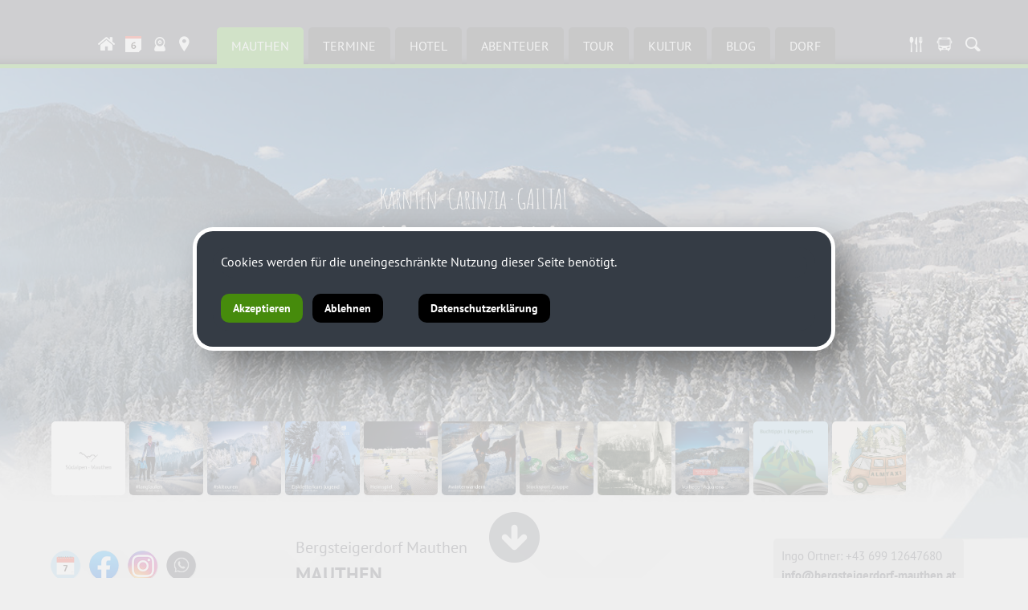

--- FILE ---
content_type: text/html; charset=ISO-8859-1
request_url: https://www.bergsteigerdorf-mauthen.at/show_content.php?sid=6
body_size: 13430
content:
<!DOCTYPE HTML PUBLIC "-//W3C//DTD HTML 4.01 Transitional//EN" "http://www.w3.org/TR/html4/loose.dtd">
<html lang="de" prefix="og: http://og.me/ns#">
<head>
  <meta http-equiv="Content-Type" content="text/html; charset=ISO-8859-1" />
  <title>SÜDALPEN - Bergsteigerdorf Mauthen -  MAUTHEN</title>
  <meta name="title" content="MAUTHEN" />
  <meta name="description" content="Herzlich willkommen im Bergsteigerdorf Mauthen (K), Karnische Alpen, Gailtaler Alpen. Alpenverein Sektion Obergailtal-Lesachtal" />



  <meta property="og:type" content="website" />
  <meta property="og:url" content="https://www.bergsteigerdorf-mauthen.at/show_content.php?sid=6" />
  <meta property="og:type" content="article" />
  <meta property="og:image:type" content="image/jpeg" />
  <meta property="og:image:width" content="1200" />
  <meta property="og:image:height" content="630" />
  <meta property="og:image" content="http://www.suedalpen.net/rte/upload/bgsocial/sid/6.jpg" /><meta property="og:image" content="https://www.suedalpen.net/rte/upload/bgsocial/sid/6.jpg" /><meta property="og:image:secure_url" content="https://www.suedalpen.net/rte/upload/bgsocial/sid/6.jpg" />
  <meta name="keywords" content="Alpenverein, Karnische, Alpen, Gailtaler, Almkäse, Natur, Naturschutz, Plöckenpass, Plenge, Collin, Hohe, Warte, Kellerwand, Mauthen, Kötschach, Bergsteigerdorf">
  <meta name="robots" content="index, follow">
  <meta name="viewport" content="width=device-width, initial-scale=1.0">
  <link rel="stylesheet" type="text/css" href="formate/formate.css">

  <script type="text/javascript" src="/jquery/jquery.min.js"></script>
  <script src="scripts/functions.js" type="text/javascript"></script>

  <script src="scripts/bg_slider.js" type="text/javascript"></script>
  <script src="scripts/simpleParallax.js" type="text/javascript"></script>

  <style>
   #mobilemenu ul li ul {display:block;}
  </style>

<script src="/scripts/masonry/jquery.masonryGrid.js"></script>
<link rel="stylesheet" type="text/css" href="cssmenu/formate.css">
<!--[if IE]><style type="text/css">ul.dropdown li {zoom:1;}</style><![endif]-->

<link rel="stylesheet" type="text/css" href="/formate/fwxlightbox.css">
<style type="text/css">
.fwxlightbox-compatibility-lightbox.simple-border .fwxlightbox-border, .fwxlightbox-compatibility-lightbox .fwxlightbox-footer {background-color:#ffffff;}
.fwxlightbox-compatibility-lightbox .fwxlightbox-footer * {color:#000000;}</style>
<meta name="contentlounge" content="0.013303 Seconds / 1259 KB / content_start.htm">
</head>
<body class="content">



 <div id="scrollinfo" onClick="firstscroll();"><img src="/images/page/more_button.png" alt=""/></div>
 <div id="scrollinfoback" onClick="history.back();"><img src="/images/page/more_button_back.png" alt=""/></div>








<div id="hiddennav">
 <div id="submenuicons_mobile">
   <a href="/mapsmauthen" target="_self"><img src="/images/page/home_icon.png" style="padding:4px; margin-top:4px;" alt="maps.mauthen" title="maps.mauthen"/></a>
   <a href="/dorftv" target="_self"><img src="/images/page/tv_icon.png" style="padding:4px; margin-top:4px;" alt="dorfTV" "title="dorfTV"/></a>
   <a href="/show_content.php?sid=17"><img src="/images/page/icons/icon_edelweiss.png" alt="" title="Alpenverein"></a>
   <a href="/show_content.php?sid=48"><img src="/images/page/icons/icon_unterkunft.png" alt="" title="Bergsteigerdorf Partnerbetriebe"></a>
   <a href="//www.facebook.com/bergsteigerdorf" target="_blank"><img src="/images/page/icons/icon_facebook.png" alt="" title="Bergsteigerdorf Mauthen on Facebook"></a>
 </div>
    
 <div id="mobilemenu">
<ul class="dropdown dropdown-vertical" id="cssmenu_v">
 <li class="down cssmain" id="v_menu1">
  <span class="dir dir_a open"><a class="menu1 activemainmenu" href="show_content.php?hid=4">SUEDALPEN</a></span>
  <ul class="dropdown">
   <li class="down">
    <span class="dir nopadding dir_a open nopadding"><a href="show_content.php?sid=6" class="activemenu">MAUTHEN</a></span>
    <ul class="dropdown">
     <li class="down"><a href="show_content2.php?s2id=119" class="normalmenu">Mauthen</a></li>
     <li class="down"><a href="show_content2.php?s2id=365" class="normalmenu">Hotels &amp; Zimmer</a></li>
     <li class="down"><a href="show_content2.php?s2id=366" class="normalmenu">Gasth&ouml;fe, Restaurants und Bars</a></li>
     <li class="down"><a href="show_content2.php?s2id=287" class="normalmenu">Alle Termine</a></li>
     <li class="down"><a href="show_content2.php?s2id=342" class="normalmenu">Slowfood Travel</a></li>
     <li class="down"><a href="show_content2.php?s2id=344" class="normalmenu">Alpenvereinscamp</a></li>
     <li class="down"><a href="show_content2.php?s2id=420" class="normalmenu">Newsletter anmelden</a></li>
    </ul>
   </li>
   <li class="down">
    <span class="dir nopadding"><a href="show_content.php?sid=67" class="normalmenu">TERMINE</a></span>
    <ul class="dropdown second_ebene3">
     <li class="down"><a href="show_content2.php?s2id=95" class="normalmenu">Terminkalender</a></li>
     <li class="down"><a href="show_content2.php?s2id=412" class="normalmenu">Kulturverein Mauthen</a></li>
     <li class="down"><a href="show_content2.php?s2id=413" class="normalmenu">Pfarre Mauthen</a></li>
     <li class="down"><a href="show_content2.php?s2id=320" class="normalmenu">Berge lesen Festival</a></li>
     <li class="down"><a href="show_content2.php?s2id=370" class="normalmenu">Kulturhauptstadt G&ouml;rz</a></li>
     <li class="down"><a href="show_content2.php?s2id=384" class="normalmenu">&Ouml;AV Terminkalender</a></li>
    </ul>
   </li>
   <li class="down">
    <span class="dir nopadding"><a href="show_content.php?sid=48" class="normalmenu">HOTEL</a></span>
    <ul class="dropdown second_ebene3">
     <li class="down"><a href="show_content2.php?s2id=275" class="normalmenu">Unterk&uuml;nfte</a></li>
     <li class="down"><a href="show_content2.php?s2id=297" class="normalmenu">Mauthen 75</a></li>
     <li class="down"><a href="show_content2.php?s2id=86" class="normalmenu">Bergsteiger Dorfhotel ERLENHOF</a></li>
     <li class="down"><a href="show_content2.php?s2id=88" class="normalmenu">LAMPRECHTBAUER am Kreuzberg</a></li>
     <li class="down"><a href="show_content2.php?s2id=87" class="normalmenu">Bierhotel LONCIUM</a></li>
     <li class="down"><a href="show_content2.php?s2id=117" class="normalmenu">THU Zur S&auml;ge</a></li>
     <li class="down"><a href="show_content2.php?s2id=89" class="normalmenu">Alpenhof STRENGE</a></li>
     <li class="down"><a href="show_content2.php?s2id=93" class="normalmenu">ALPENCAMP K&auml;rnten</a></li>
     <li class="down"><a href="show_content2.php?s2id=92" class="normalmenu">Landhaus ZOPPOTH</a></li>
     <li class="down"><a href="show_content2.php?s2id=247" class="normalmenu">Ferienwohnungen BERGER</a></li>
     <li class="down"><a href="show_content2.php?s2id=358" class="normalmenu">Essen &amp; Trinken</a></li>
    </ul>
   </li>
   <li class="down">
    <span class="dir nopadding"><a href="show_content.php?sid=49" class="normalmenu">ABENTEUER</a></span>
    <ul class="dropdown second_ebene3">
     <li class="down"><a href="show_content2.php?s2id=355" class="normalmenu">deine.erlebnis.cloud</a></li>
     <li class="down"><a href="show_content2.php?s2id=341" class="normalmenu">#familienskigebiet</a></li>
     <li class="down"><a href="show_content2.php?s2id=100" class="normalmenu">#eiswelt</a></li>
     <li class="down"><a href="show_content2.php?s2id=128" class="normalmenu">#langlaufen</a></li>
     <li class="down"><a href="show_content2.php?s2id=130" class="normalmenu">#schneeschuh</a></li>
     <li class="down"><a href="show_content2.php?s2id=129" class="normalmenu">#skitouren</a></li>
     <li class="down"><a href="show_content2.php?s2id=249" class="normalmenu">#eishockey</a></li>
     <li class="down"><a href="show_content2.php?s2id=411" class="normalmenu">#dayspa</a></li>
     <li class="down"><a href="show_content2.php?s2id=14" class="normalmenu">#stocksport</a></li>
     <li class="down"><a href="show_content2.php?s2id=259" class="normalmenu">#waldbad</a></li>
     <li class="down"><a href="show_content2.php?s2id=269" class="normalmenu">#kle:sch</a></li>
     <li class="down"><a href="show_content2.php?s2id=292" class="normalmenu">#mtb</a></li>
     <li class="down"><a href="show_content2.php?s2id=279" class="normalmenu">#trailrunning</a></li>
     <li class="down"><a href="show_content2.php?s2id=307" class="normalmenu">#alpinklettern</a></li>
     <li class="down"><a href="show_content2.php?s2id=121" class="normalmenu">#geotrail</a></li>
     <li class="down"><a href="show_content2.php?s2id=296" class="normalmenu">#almkaesechallenge</a></li>
     <li class="down"><a href="show_content2.php?s2id=294" class="normalmenu">#draisine</a></li>
     <li class="down"><a href="show_content2.php?s2id=295" class="normalmenu">#almtaxi</a></li>
     <li class="down"><a href="show_content2.php?s2id=282" class="normalmenu">#bouldern</a></li>
     <li class="down"><a href="show_content2.php?s2id=343" class="normalmenu">#slowfoodtravel</a></li>
    </ul>
   </li>
   <li class="down">
    <span class="dir nopadding"><a href="show_content.php?sid=46" class="normalmenu">TOUR</a></span>
    <ul class="dropdown second_ebene3">
     <li class="down"><a href="show_content2.php?s2id=277" class="normalmenu">#touren</a></li>
     <li class="down"><a href="show_content2.php?s2id=126" class="normalmenu">Alpinskischule</a></li>
     <li class="down"><a href="show_content2.php?s2id=246" class="normalmenu">Bergf&uuml;hrer</a></li>
     <li class="down"><a href="show_content2.php?s2id=76" class="normalmenu">Tallagen | Wanderungen</a></li>
     <li class="down"><a href="show_content2.php?s2id=77" class="normalmenu">Mittellagen |&nbsp;Wanderungen</a></li>
     <li class="down"><a href="show_content2.php?s2id=78" class="normalmenu">Hochgebirge | Bergtouren</a></li>
     <li class="down"><a href="show_content2.php?s2id=237" class="normalmenu">Zollnerseeh&uuml;tte</a></li>
     <li class="down"><a href="show_content2.php?s2id=409" class="normalmenu">Wolayer See</a></li>
     <li class="down"><a href="show_content2.php?s2id=112" class="normalmenu">Karnischer H&ouml;henweg</a></li>
     <li class="down"><a href="show_content2.php?s2id=364" class="normalmenu">Gerhard Hohenwarter, Geosphere</a></li>
     <li class="down"><a href="show_content2.php?s2id=120" class="normalmenu">GeoPark Karnische Alpen</a></li>
     <li class="down"><a href="show_content2.php?s2id=79" class="normalmenu">Desktop &amp; App | AV Karten</a></li>
     <li class="down"><a href="show_content2.php?s2id=116" class="normalmenu">SicherAmBerg</a></li>
    </ul>
   </li>
   <li class="down">
    <span class="dir nopadding"><a href="show_content.php?sid=62" class="normalmenu">KULTUR</a></span>
    <ul class="dropdown second_ebene3">
     <li class="down"><a href="show_content2.php?s2id=118" class="normalmenu">Alpin:Kultur</a></li>
     <li class="down"><a href="show_content2.php?s2id=114" class="normalmenu">Kulturverein Mauthen</a></li>
     <li class="down"><a href="show_content2.php?s2id=125" class="normalmenu">Museum 1915-18</a></li>
     <li class="down"><a href="show_content2.php?s2id=414" class="normalmenu">K&uuml;nstler:innen</a></li>
     <li class="down"><a href="show_content2.php?s2id=400" class="normalmenu">Alpin:Kultur:TV</a></li>
     <li class="down"><a href="show_content2.php?s2id=401" class="normalmenu">Alpin:Tradition:TV</a></li>
     <li class="down"><a href="show_content2.php?s2id=422" class="normalmenu">Alpin:IoSonoFVG:TV</a></li>
     <li class="down"><a href="show_content2.php?s2id=319" class="normalmenu">Berge lesen Festival</a></li>
     <li class="down"><a href="show_content2.php?s2id=329" class="normalmenu">Berge lesen Buchtipps</a></li>
     <li class="down"><a href="show_content2.php?s2id=115" class="normalmenu">Pfarre Mauthen</a></li>
     <li class="down"><a href="show_content2.php?s2id=301" class="normalmenu">Geschichte Mauthens</a></li>
     <li class="down"><a href="show_content2.php?s2id=386" class="normalmenu">Kulturverein Paluzza</a></li>
     <li class="down"><a href="show_content2.php?s2id=85" class="normalmenu">Gailtaler Zeitspr&uuml;nge</a></li>
     <li class="down"><a href="show_content2.php?s2id=362" class="normalmenu">Illegio</a></li>
     <li class="down"><a href="show_content2.php?s2id=363" class="normalmenu">Cellonsee</a></li>
     <li class="down"><a href="show_content2.php?s2id=302" class="normalmenu">TK Mauthen</a></li>
     <li class="down"><a href="show_content2.php?s2id=337" class="normalmenu">MGV Mauthen</a></li>
     <li class="down"><a href="show_content2.php?s2id=334" class="normalmenu">Pl&ouml;ckner Perchten</a></li>
     <li class="down"><a href="show_content2.php?s2id=327" class="normalmenu">Kameradschaftsbund</a></li>
     <li class="down"><a href="show_content2.php?s2id=349" class="normalmenu">ADL 805 - Gailtal</a></li>
     <li class="down"><a href="show_content2.php?s2id=286" class="normalmenu">Via Iulia Augusta</a></li>
     <li class="down"><a href="show_content2.php?s2id=324" class="normalmenu">LiveSix</a></li>
    </ul>
   </li>
   <li class="down">
    <span class="dir nopadding"><a href="show_content.php?sid=52" class="normalmenu">BLOG</a></span>
    <ul class="dropdown second_ebene3">
     <li class="down"><a href="show_content2.php?s2id=113" class="normalmenu">#blog</a></li>
     <li class="down"><a href="show_content2.php?s2id=123" class="normalmenu">#dorf</a></li>
     <li class="down"><a href="show_content2.php?s2id=257" class="normalmenu">#doktorberg</a></li>
    </ul>
   </li>
   <li class="down">
    <span class="dir nopadding"><a href="show_content.php?sid=50" class="normalmenu">DORF</a></span>
    <ul class="dropdown second_ebene3">
     <li class="down"><a href="show_content2.php?s2id=111" class="normalmenu">Bergsteigerdorf Mauthen</a></li>
     <li class="down"><a href="show_content2.php?s2id=374" class="normalmenu">Essen &amp; Trinken</a></li>
     <li class="down"><a href="show_content2.php?s2id=127" class="normalmenu">Sport Putz</a></li>
     <li class="down"><a href="show_content2.php?s2id=229" class="normalmenu">Jobb&ouml;rse</a></li>
    </ul>
   </li>
  </ul>
 </li>
</ul>
<br style="clear:both;"></div>
 <div class="zusatznav" style="padding:10px; color:#fff;"><a href="/mapsmauthen">#maps</a> &bull; <a href="/show_content.php?sid=32">#imprint</a> &bull; <a href="/modules/dsgvo/dsgvo.php" target="_blank">#datenschutz</a><br><a href="/machmit">#einkaufenmitherz</a></div>
</div>
<div id="navbutton"><img src="images/page/menubutton.png" alt=""/></div>









<div id="head_outer">
  <div id="head_inner">
  
  </div>
</div>




<div id="nav_outer">
 <div id="nav_inner">
  <div id="home_icon"><a href="."><img src="images/page/home_icon.png" alt="Home" title="Home"></a></div><div id="bstd_icon"><a href="/aufeinenblick"><img src="images/page/bstd_icon.png" alt="Bergsteigerdorf Mauthen" title="Bergsteigerdorf Mauthen"></a></div><div id="webcam_icon"><a href="/webcam"><img src="images/page/icon_webcam.png" alt="Webcam" title="Webcam"></a></div><div id="map_icon"><a href="/mapmauthen"><img src="images/page/map_icon.png" alt="Map" title="Map"></a></div><div id="termine_icon"><a href="/termine"><img src="images/page/icon_termine.gif" alt="Veranstaltungen" title="Veranstaltungen"></a></div><div id="hotel_icon"><a href="/unterkuenfte"><img src="images/page/hotel_icon.png" alt="Hotel, Privatzimmer, Appartments" title="Hotel, Privatzimmer, Appartments"></a></div><div id="essen_icon"><a href="/kulinarik"><img src="images/page/essen_icon.png" alt="Essen im Dorf" title="Essen im Dorf"></a></div><div id="oeffis_icon"><a href="/oeffis"><img src="images/page/oeffis_icon.png" alt="Öffis in der Region" title="Öffis in der Region"></a></div><div id="blog_icon"><a href="/blog"><img src="images/page/blog_icon.png" alt="Bergsteigerdorf Mauthen Blog" title="Bergsteigerdorf Mauthen Blog"></a></div><div id="suchen_icon"><a href="/suchen"><img src="images/page/suchen_icon.png" alt="Volltextsuche" title="Volltextsuche"></a></div>
  <ul class="submenu">
   <li class="activemenu"><div class="menupadding"><a href="show_content.php?sid=6" class="activemenu">MAUTHEN</a></div><ul class="menusubpagelist">


<div class="menusubpagelist">
<div class="normalsubmenulayer3"><a href="show_content2.php?s2id=119" class="normalmenu" title="Mauthen">Mauthen</a></div>
<div class="normalsubmenulayer3"><a href="show_content2.php?s2id=365" class="normalmenu" title="Hotels &amp; Zimmer">Hotels &amp; Zimmer</a></div>
<div class="normalsubmenulayer3"><a href="show_content2.php?s2id=366" class="normalmenu" title="Gasth&ouml;fe, Restaurants und Bars">Gasth&ouml;fe, Restaurants und Bars</a></div>
<div class="normalsubmenulayer3"><a href="show_content2.php?s2id=287" class="normalmenu" title="Alle Termine">Alle Termine</a></div>
<div class="normalsubmenulayer3"><a href="show_content2.php?s2id=342" class="normalmenu" title="Slowfood Travel">Slowfood Travel</a></div>
<div class="normalsubmenulayer3"><a href="show_content2.php?s2id=344" class="normalmenu" title="Alpenvereinscamp">Alpenvereinscamp</a></div>
<div class="normalsubmenulayer3"><a href="show_content2.php?s2id=420" class="normalmenu" title="Newsletter anmelden">Newsletter anmelden</a></div>
</div>


</ul></li>
<li class="normalmenu"><div class="menupadding"><a href="show_content.php?sid=67" class="normalmenu">TERMINE</a></div><ul class="menusubpagelist"></ul></li>
<li class="normalmenu"><div class="menupadding"><a href="show_content.php?sid=48" class="normalmenu">HOTEL</a></div><ul class="menusubpagelist"></ul></li>
<li class="normalmenu"><div class="menupadding"><a href="show_content.php?sid=49" class="normalmenu">ABENTEUER</a></div><ul class="menusubpagelist"></ul></li>
<li class="normalmenu"><div class="menupadding"><a href="show_content.php?sid=46" class="normalmenu">TOUR</a></div><ul class="menusubpagelist"></ul></li>
<li class="normalmenu"><div class="menupadding"><a href="show_content.php?sid=62" class="normalmenu">KULTUR</a></div><ul class="menusubpagelist"></ul></li>
<li class="normalmenu"><div class="menupadding"><a href="show_content.php?sid=52" class="normalmenu">BLOG</a></div><ul class="menusubpagelist"></ul></li>
<li class="normalmenu"><div class="menupadding"><a href="show_content.php?sid=50" class="normalmenu">DORF</a></div><ul class="menusubpagelist"></ul></li>

  </ul>

 </div>
</div>

<div class="leiste_gruen"></div>




<a href="/unterkuenfte" target="_self" class="parallaxlink" title="deine.Unterkunft suchen und finden"><img class="parallaxbild" src="rte/upload/backgrounds/sid/6.jpg" alt="deine.Unterkunft suchen und finden"></a>





<div id="contentcontainer_outer">

  

<div id="topteaser"><div style="width:90%; margin-left:auto;margin-right:auto;"><div class="myUnterkuenfte"><a href="/show_content2.php?s2id=119"><img src="/rte/upload/startseite/2024/teaser/bstdmauthen.jpg"></a></div>
<div class="myUnterkuenfte"><a href="/langlauf"><img src="/rte/upload/startseite/2024/teaser/langlauf.jpg"></a></div>
<div class="myUnterkuenfte"><a href="/skitouren"><img src="/rte/upload/startseite/2024/teaser/skitouren.jpg"></a></div>
<div class="myUnterkuenfte"><a href="/eisklettern"><img src="/rte/upload/startseite/2024/teaser/eisklettern.jpg"></a></div>
<div class="myUnterkuenfte"><a href="/eishockey"><img src="/rte/upload/startseite/2024/teaser/eishockey.jpg"></a></div>
<div class="myUnterkuenfte"><a href="/winterwandern"><img src="/rte/upload/startseite/2024/teaser/winterwandern.jpg"></a></div>
<div class="myUnterkuenfte"><a href="/stocksport"><img src="/rte/upload/startseite/2024/teaser/stocksport.jpg"></a></div>
<div class="myUnterkuenfte"><a href="/500" target="_blank" rel="noopener"><img src="/rte/upload/startseite/2025/10/251019500jahre.jpg"></a></div>
<div class="myUnterkuenfte"><a href="/vorhegg"><img src="/rte/upload/startseite/2024/teaser/vorhegg.jpg"></a></div>
<div class="myUnterkuenfte"><a href="/buchtipps"><img src="/rte/upload/startseite/2023/teaser/buchtipps.jpg"></a></div>
<div class="myUnterkuenfte"><a href="/almtaxi"><img src="/rte/upload/startseite/2024/teaser/almtaxi.jpg"></a></div>

<!--
<div class="myUnterkuenfte"><a href="/show_content2.php?s2id=119"><img src="/rte/upload/startseite/2024/teaser/bstdmauthen.jpg"></a></div>
<div class="myUnterkuenfte"><a href="/termine"><img src="/rte/upload/startseite/termine.jpg"></a></div>
<div class="myUnterkuenfte"><a href="/alpinklettern"><img src="/rte/upload/startseite/2024/teaser/alpinklettern.jpg"></a></div>
<div class="myUnterkuenfte"><a href="/trailrunning"><img src="/rte/upload/startseite/2024/teaser/trailrunning.jpg"></a></div>
<div class="myUnterkuenfte"><a href="/mtb"><img src="/rte/upload/startseite/2024/teaser/mtb.jpg"></a></div>
<div class="myUnterkuenfte"><a href="/pilgern"><img src="/rte/upload/startseite/2024/teaser/mariaschnee.jpg"></a></div>
<div class="myUnterkuenfte"><a href="/geopark"><img src="/rte/upload/startseite/2024/teaser/geotrail.jpg"></a></div>
<div class="myUnterkuenfte"><a href="/zollnersee"><img src="/rte/upload/startseite/2024/teaser/zollnersee.jpg"></a></div>
<div class="myUnterkuenfte"><a href="/ploeckenpass"><img src="/rte/upload/startseite/2024/ploeckenpass.jpg"></a></div>
<div class="myUnterkuenfte"><a href="/buchtipps"><img src="/rte/upload/startseite/2023/teaser/buchtipps.jpg"></a></div>
<div class="myUnterkuenfte"><a href="/almtaxi"><img src="/rte/upload/startseite/2024/teaser/almtaxi.jpg"></a></div>
<div class="myUnterkuenfte"><a href="/show_content2.php?s2id=119"><img src="/rte/upload/startseite/2024/teaser/bstdmauthen.jpg"></a></div>
<div class="myUnterkuenfte"><a href="/langlauf"><img src="/rte/upload/startseite/2024/teaser/langlauf.jpg"></a></div>
<div class="myUnterkuenfte"><a href="/skitouren"><img src="/rte/upload/startseite/2024/teaser/skitouren.jpg"></a></div>
<div class="myUnterkuenfte"><a href="/eisklettern"><img src="/rte/upload/startseite/2024/teaser/eisklettern.jpg"></a></div>
<div class="myUnterkuenfte"><a href="/eishockey"><img src="/rte/upload/startseite/2024/teaser/eishockey.jpg"></a></div>
<div class="myUnterkuenfte"><a href="/winterwandern"><img src="/rte/upload/startseite/2024/teaser/winterwandern.jpg"></a></div>
<div class="myUnterkuenfte"><a href="/stocksport"><img src="/rte/upload/startseite/2024/teaser/stocksport.jpg"></a></div>
<div class="myUnterkuenfte"><a href="/camp"><img src="/rte/upload/startseite/2024/teaser/avhuette.jpg"></a></div>
<div class="myUnterkuenfte"><a href="/vorhegg"><img src="/rte/upload/startseite/2024/teaser/vorhegg.jpg"></a></div>
<div class="myUnterkuenfte"><a href="/ploeckenpass"><img src="/rte/upload/startseite/2024/ploeckenpass.jpg"></a></div>
<div class="myUnterkuenfte"><a href="/almtaxi"><img src="/rte/upload/startseite/2024/teaser/almtaxi.jpg"></a></div>
<div class="myUnterkuenfte"><a href="/alpinklettern"><img src="/rte/upload/startseite/2024/teaser/alpinklettern.jpg"></a></div>
<div class="myUnterkuenfte"><a href="/trailrunning"><img src="/rte/upload/startseite/2024/teaser/trailrunning.jpg"></a></div>
<div class="myUnterkuenfte"><a href="/mtb"><img src="/rte/upload/startseite/2024/teaser/mtb.jpg"></a></div>
<div class="myUnterkuenfte"><a href="/show_content2.php?s2id=27"><img src="/rte/upload/startseite/2024/teaser/aaa.jpg"></a></div>
<div class="myUnterkuenfte"><a href="/pilgern"><img src="/rte/upload/startseite/2024/teaser/mariaschnee.jpg"></a></div>
<div class="myUnterkuenfte"><a href="/geopark"><img src="/rte/upload/startseite/2024/teaser/geotrail.jpg"></a></div>
<div class="myUnterkuenfte"><a href="/zollnersee"><img src="/rte/upload/startseite/2024/teaser/zollnersee.jpg"></a></div>
<div class="myUnterkuenfte"><a href="/langlauf"><img src="/rte/upload/startseite/2023/teaser/02.jpg"></a></div>
<div class="myUnterkuenfte"><a href="/eiswelt"><img src="/rte/upload/startseite/2023/teaser/03.jpg"></a></div>
<div class="myUnterkuenfte"><a href="/skitouren"><img src="/rte/upload/startseite/2023/teasersport/skitouren.jpg"></a></div>
<div class="myUnterkuenfte"><a href="/camp" rel="noopener"><img src="/rte/upload/startseite/2023/teaser/avhuette.jpg"></a></div>
<div class="myUnterkuenfte"><a href="/vorhegg"><img src="/rte/upload/startseite/2023/teaser/vorhegg.jpg"></a></div>
<div class="myUnterkuenfte"><a href="/buchtipps"><img src="/rte/upload/startseite/2023/teaser/buchtipps.jpg"></a></div>
<div class="myUnterkuenfte"><a href="/termine"><img src="/rte/upload/startseite/termine.jpg"></a></div>
<div class="myUnterkuenfte"><a href="/sternsingen" rel="noopener"><img src="/rte/upload/startseite/2023/teaser/sternsingen.jpg"></a></div>
<div class="myUnterkuenfte"><a href="/geschichtemauthens"><img src="/rte/upload/startseite/2023/teaser/geschichte.jpg"></a></div>
<div class="myUnterkuenfte"><a href="/geopark"><img src="/rte/upload/startseite/2023/teaser/230730_geopark.jpg"></a></div>
<div class="myUnterkuenfte"><a href="/restaurants"><img src="/rte/upload/startseite/2023/teaser/08.jpg"></a></div>
<div class="myUnterkuenfte"><a href="/arrampicarnia"><img src="/rte/upload/startseite/2023/teaser/09.jpg"></a></div>
 <div class="myUnterkuenfte"><a href="/skitouren"><img src="/rte/upload/startseite/2023/teaser/01.jpg"></a></div>
 <div class="myUnterkuenfte"><a href="/langlauf"><img src="/rte/upload/startseite/2023/teaser/02.jpg"></a></div>
 <div class="myUnterkuenfte"><a href="/touren"><img src="/rte/upload/startseite/2023/teaser/07.jpg"></a></div>
 <div class="myUnterkuenfte"><a href="/eishockey"><img src="/rte/upload/startseite/2023/teaser/04.jpg"></a></div> //-->
</div><br style="clear:both;"></div>



  <div id="contentcontainer_inner">





  <div id="submenuecontainer_outer">
    <div id="submenuicons_inner">
      <a href="/termine"><img src="/images/page/icons/icon_termine.png" alt="" title="Bergsteigerdorf Mauthen Termine"></a>
      <a href="//www.facebook.com/bergsteigerdorf" target="_blank"><img src="/images/page/icons/icon_facebook.png" alt="" title="Bergsteigerdorf Mauthen on Facebook"></a>
      <a href="//www.instagram.com/bergsteigerdorf" target="_blank"><img src="/images/page/icons/icon_instagram.png" alt="" title="Bergsteigerdorf Mauthen on Instagram"></a>
      <a href="https://chat.whatsapp.com/GbXlCpFuoYfFbW0tnx4HyJ" target="_blank"><img src="/images/page/icons/icon_whatsapp.png" alt="" title="WhatsApp Gruppe Bergsteigerdorf Mauthen"></a>


<!--
      <a href="/show_content.php?sid=17"><img src="/images/page/icons/icon_edelweiss.png" alt="" title="Alpenverein"></a>
      <a href="/show_content.php?sid=48"><img src="/images/page/icons/icon_unterkunft.png" alt="" title="Bergsteigerdorf Partnerbetriebe"></a>
      <a href="/show_content.php?sid=47"><img src="/images/page/icons/icon_bus.png" alt="" title="Anreise mit Bus/Bahn"></a>
      <a href="mailto:info&#64;bergsteigerdorf-mauthen.at?subject=dein.Bergsteigerdorf Mauthen"><img src="/images/page/icons/icon_email.png" alt="" title="E-Mail-Kontakt ÖAV Obergailtal-Lesachtal"></a>
      <a href="https://chat.whatsapp.com/GbXlCpFuoYfFbW0tnx4HyJ" target="_blank"><img src="/images/page/icons/icon_whatsapp.png" alt="" title="WhatsApp Gruppe Bergsteigerdorf Mauthen"></a>

//-->

    </div>
    
    <div class="submenuangebote_inner">
      <a href="/unterkuenfte"><img src="images/page/icon_hotels.png" alt="UNTERKUNFT"></a><a href="/angebote">Angebote</a>&nbsp;&nbsp;&bull;&nbsp;&nbsp;<a href="/hotels">Zimmer</a>
    </div>

    <div id="submenuecontainer_inner">
     <h1>MAUTHEN</h1>
     <ul class="submenu3_template">
       <li class="normalsubmenu3_template">
 <div class="submenu3_inner">
  <a href="show_content2.php?s2id=119" class="normalsubmenu3">Mauthen</a>
  
  <div class="submenu3_untertitel normalsubmenu3">Auf einen Blick</div>
  
 </div>
</li>
<li class="normalsubmenu3_template">
 <div class="submenu3_inner">
  <a href="show_content2.php?s2id=365" class="normalsubmenu3">Hotels &amp; Zimmer</a>
  
  <div class="submenu3_untertitel normalsubmenu3">Bergsteigerdorf Mauthen</div>
  
 </div>
</li>
<li class="normalsubmenu3_template">
 <div class="submenu3_inner">
  <a href="show_content2.php?s2id=366" class="normalsubmenu3">Gasth&ouml;fe, Restaurants und Bars</a>
  
  <div class="submenu3_untertitel normalsubmenu3">Bergsteigerdorf Mauthen</div>
  
 </div>
</li>
<li class="normalsubmenu3_template">
 <div class="submenu3_inner">
  <a href="show_content2.php?s2id=287" class="normalsubmenu3">Alle Termine</a>
  
  <div class="submenu3_untertitel normalsubmenu3">Sport |&nbsp;Kultur |&nbsp;Kulinarik | Dorfleben</div>
  
 </div>
</li>
<li class="normalsubmenu3_template">
 <div class="submenu3_inner">
  <a href="show_content2.php?s2id=342" class="normalsubmenu3">Slowfood Travel</a>
  
  <div class="submenu3_untertitel normalsubmenu3">Bergsteigerdorf Mauthen</div>
  
 </div>
</li>
<li class="normalsubmenu3_template">
 <div class="submenu3_inner">
  <a href="show_content2.php?s2id=344" class="normalsubmenu3">Alpenvereinscamp</a>
  
  <div class="submenu3_untertitel normalsubmenu3">Bergsteigerdorf Mauthen</div>
  
 </div>
</li>
<li class="normalsubmenu3_template">
 <div class="submenu3_inner">
  <a href="show_content2.php?s2id=420" class="normalsubmenu3">Newsletter anmelden</a>
  
  <div class="submenu3_untertitel normalsubmenu3">Bergsteigerdorf Mauthen</div>
  
 </div>
</li>

      </ul>
    </div>

    <div id="promotion_submenu">
     <a href="/show_content.php?sid=46"><img src="images/page/2018/promotion/avaktiv.png" alt="" title="alpenvereinaktiv.com"></a>
    </div>

    <div id="mymap_submenu">
     <a href="/show_content2.php?s2id=119"><img src="images/page/mymapklein.png" alt="" title="Bergsteigerdorf Mauthen Info"></a>
    </div>
  </div>








  <div id="textcontainer_outer">
    <div id="textcontainer_inner">

    <div id="myMobileTop">
      <a href="/termine"><img src="/images/page/icons/icon_termine.png" alt="" title="Bergsteigerdorf Mauthen Termine"></a>
      <a href="/unterkuenfte"><img src="/images/page/icons/icon_unterkunft.png" alt="" title="Bergsteigerdorf Mauthen Hotel, Zimmer"></a>
      <a href="//www.facebook.com/bergsteigerdorf" target="_blank"><img src="/images/page/icons/icon_facebook.png" alt="" title="Bergsteigerdorf Mauthen on Facebook"></a>
      <a href="//www.instagram.com/bergsteigerdorf" target="_blank"><img src="/images/page/icons/icon_instagram.png" alt="" title="Bergsteigerdorf Mauthen on Instagram"></a>
      <a href="https://chat.whatsapp.com/GbXlCpFuoYfFbW0tnx4HyJ" target="_blank"><img src="/images/page/icons/icon_whatsapp.png" alt="" title="WhatsApp Gruppe Bergsteigerdorf Mauthen"></a>
    </div>

    

<div id="content_ext">Ingo Ortner: +43 699 12647680<br><a href="mailto:info&#64;bergsteigerdorf-mauthen.at">info&#64;bergsteigerdorf-mauthen.at</a></div>


    

<h2 class="subtitle">Bergsteigerdorf Mauthen</h2>


    

<h1 class="maintitle">MAUTHEN</h1>


    Das Bergsteigerdorf Mauthen, eingebettet in die malerische Kulisse der <strong>Karnischen Alpen</strong>, ist ein idyllischer R&uuml;ckzugsort f&uuml;r <strong>Bergliebhaber und Naturfreunde</strong>. Die Region <strong>Gailtal-Lesachtal-Wei&szlig;ensee</strong> zeichnet sich durch ihre atemberaubende Landschaft, klare Bergluft und vielf&auml;ltigen Wanderm&ouml;glichkeiten aus. Als Bergsteigerdorf ist Mauthen bekannt f&uuml;r seine nachhaltige Entwicklung und den respektvollen Umgang mit der Umwelt.<br>
<br>
<br>
<br>
<h1>Bergsteigerdorf Mauthen &middot; Weniger, daf&uuml;r besser</h1>
<a href="/kulinarik">#essenimdorf</a> <a href="/unterkuenfte">#urlaubenimdorf</a> <a href="/lernwasgscheits">#arbeitenimdorf</a> <a href="/kultur">#kulturimdorf</a> <a href="/erlebnisse">#erlebnisseimdorf</a><br>
<br>
<br>
<br>
<div class="mynewsstart_outer">
<div class="my-masonry-grid">
<div class="my-masonry-grid-item ">
  <div class="my-masonry-grid-item-bild"><a href="/show_content2.php?s2id=77"><img src="/images/page/icon_mittellagen.jpg" width="180" height="90"></a></div>
  <div class="my-masonry-grid-item-title">#mittellagen #wanderung</div>
  <div class="my-masonry-grid-item-text"></div>

</div>




<!-- 
 <div class="mynewsstart-bild"><a href="/show_content2.php?s2id=77"><img src="/images/page/icon_mittellagen.jpg" width="180" height="90"></a></div>
 <div class="mynewsstart-title"><h3>#mittellagen #wanderung</h3></div>
 <div class="mynewsstart-text"><h3>[content_2]</h3></div>
//-->

<div class="my-masonry-grid-item ">
  <div class="my-masonry-grid-item-bild"><a href="/show_content2.php?s2id=76"><img src="/images/page/icon_tallagen.jpg" width="180" height="90"></a></div>
  <div class="my-masonry-grid-item-title">#tallagen #wanderung</div>
  <div class="my-masonry-grid-item-text"></div>

</div>




<!-- 
 <div class="mynewsstart-bild"><a href="/show_content2.php?s2id=76"><img src="/images/page/icon_tallagen.jpg" width="180" height="90"></a></div>
 <div class="mynewsstart-title"><h3>#tallagen #wanderung</h3></div>
 <div class="mynewsstart-text"><h3>[content_2]</h3></div>
//-->

<div class="my-masonry-grid-item ">
  <div class="my-masonry-grid-item-bild"><a href="/show_content2.php?s2id=78"><img src="/images/page/icon_hochgebirge.jpg" width="180" height="90"></a></div>
  <div class="my-masonry-grid-item-title">#hochgebirge #wanderung</div>
  <div class="my-masonry-grid-item-text"></div>

</div>




<!-- 
 <div class="mynewsstart-bild"><a href="/show_content2.php?s2id=78"><img src="/images/page/icon_hochgebirge.jpg" width="180" height="90"></a></div>
 <div class="mynewsstart-title"><h3>#hochgebirge #wanderung</h3></div>
 <div class="mynewsstart-text"><h3>[content_2]</h3></div>
//-->

<div class="my-masonry-grid-item ">
  <div class="my-masonry-grid-item-bild"><a href="/cafeeck"></a><a href="/iosonofvgtv"><img src="/rte/upload/bgsocial/s2id/421.jpg" width="1920" height="2304"></a></div>
  <div class="my-masonry-grid-item-title">#iosonofvg</div>
  <div class="my-masonry-grid-item-text"></div>

</div>




<!-- 
 <div class="mynewsstart-bild"><a href="/cafeeck"></a><a href="/iosonofvgtv"><img src="/rte/upload/bgsocial/s2id/421.jpg" width="1920" height="2304"></a></div>
 <div class="mynewsstart-title"><h3>#iosonofvg</h3></div>
 <div class="mynewsstart-text"><h3>[content_2]</h3></div>
//-->

<div class="my-masonry-grid-item ">
  <div class="my-masonry-grid-item-bild"><a href="/dayspa"><img src="/rte/upload/startseite/2025/12/251201dayspa.jpg" width="900" height="675"></a></div>
  <div class="my-masonry-grid-item-title">#dayspa</div>
  <div class="my-masonry-grid-item-text"></div>

</div>




<!-- 
 <div class="mynewsstart-bild"><a href="/dayspa"><img src="/rte/upload/startseite/2025/12/251201dayspa.jpg" width="900" height="675"></a></div>
 <div class="mynewsstart-title"><h3>#dayspa</h3></div>
 <div class="mynewsstart-text"><h3>[content_2]</h3></div>
//-->

<div class="my-masonry-grid-item ">
  <div class="my-masonry-grid-item-bild"><a href="/ingo"><img src="/rte/upload/blog/2025/12/251219io.jpg"></a></div>
  <div class="my-masonry-grid-item-title">#mission #statement</div>
  <div class="my-masonry-grid-item-text"></div>

</div>




<!-- 
 <div class="mynewsstart-bild"><a href="/ingo"><img src="/rte/upload/blog/2025/12/251219io.jpg"></a></div>
 <div class="mynewsstart-title"><h3>#mission #statement</h3></div>
 <div class="mynewsstart-text"><h3>[content_2]</h3></div>
//-->
</div>
<script>
    jQuery(document).ready(function($) {
        $('.my-masonry-grid').masonryGrid({
            'columns': 3,
        });
    });
</script>

<style>
  div.my-masonry-grid-item-title {display:none !important;}
</style>


<style>
  div.my-masonry-grid-item-title {display:none !important;}
  div.my-masonry-grid-item-text {display:none !important;}
</style>
</div>
<br>
<br>
<br>
<br>
<h1>Der S&uuml;dalpenraum</h1>
<iframe 
    src="https://www.suedalpen.net/modules/test/carnia.html" 
    style="width:100%; aspect-ratio:16/9; border: none; border-radius:10px;">
</iframe>
<br>
<br>

<div class="fullscreen">
  <img src="/images/page/fullscreen.png" style="background-color: transparent; border:0px;" width="50" onclick="myFullScreen()">
</div>


<br>
<br>
<style>

.fullscreen {
  display: flex;
  justify-content: flex-end;
}


/* Overlay Fade Animation */
#myFullscreenOverlay {
    opacity: 0;
    transition: opacity 0.3s ease;
}

#myFullscreenOverlay.show {
    opacity: 1;
}

/* Iframe Styling */
#myFullscreenOverlay iframe {
    border-radius: 20px;
}
</style>

<script>
function myFullScreen() {
    // Overlay
    const overlay = document.createElement("div");
    overlay.id = "myFullscreenOverlay";
    Object.assign(overlay.style, {
        position: "fixed",
        top: "0",
        left: "0",
        width: "100vw",
        height: "100vh",
        backgroundColor: "rgba(0,0,0,0.8)",
        display: "flex",
        alignItems: "center",
        justifyContent: "center",
        margin: "0",
        padding: "0",
        zIndex: "9999"
    });

    // Iframe
    const iframe = document.createElement("iframe");
    iframe.src = "https://www.suedalpen.net/modules/test/carnia.html";
    Object.assign(iframe.style, {
        width: "90vw",
        height: "90vh",
        border: "none",
        margin: "0",
        padding: "0",
        background: "#fff",
        borderRadius: "20px"
    });

    // Klick im iframe blockieren
    iframe.addEventListener("click", e => e.stopPropagation());

    // Overlay schließen (Fade-Out)
    overlay.addEventListener("click", () => {
        overlay.classList.remove("show");
        setTimeout(() => {
            if (overlay.parentNode) {
                document.body.removeChild(overlay);
            }
        }, 300);
    });

    overlay.appendChild(iframe);
    document.body.appendChild(overlay);

    // Fade-In triggern
    requestAnimationFrame(() => {
        overlay.classList.add("show");
    });
}
</script>
<br>
<br><br>
Um das Dorf, seine Menschen und die Region in ihrer Gesamtheit besser zu verstehen, empfiehlt sich der t&auml;gliche Blick in den S&uuml;dalpenraum. <strong>Osttirol, K&auml;rnten, Friaul und Slowenien</strong> als <strong>&bdquo;Alpe-Adria-Region&ldquo;</strong> haben uns seit jeher zu dem gemacht, was wir sind und wie wir leben. Die gesamt Region &quot;im Herzen Europas&quot; ist eine wahre Schatzkiste, die es zu entdecken gilt &ndash; <strong>kulinarisch, geschichtlich und mit all ihren Erlebnissen</strong>.<br>
<br>
Als &bdquo;k&ouml;stlichstes Eck K&auml;rntens&ldquo; ist sie auch als&nbsp;<strong>Slow Food Travel Region Alpe-Adria</strong>&nbsp;bekannt und ein echter &bdquo;Musst-du-kennen&ldquo;-Tipp f&uuml;r Menschen, die auf der Suche nach dem besonderen Etwas sind.<br>
<br>
<div class="myTrennerBox"><img src="/images/page/trenner.png" class="myTrenner"></div>
<h1>Wetterstationen</h1>
<a href="https://wiski.tirol.gv.at/lawine/grafiken/800/standard/winter/KTN_mauthneralm.png" target="_blank" rel="noopener">Mauthner Alm</a> | <a href="https://wiski.tirol.gv.at/lawine/grafiken/800/standard/winter/KTN_ploeckenpass.png" target="_blank" rel="noopener">Pl&ouml;ckenpass</a><br>
LWD K&auml;rnten, Langzeitwetter<br>
<br>
<div class="myTrennerBox"><br></div>
<h3>Bilderbuch-Rundgang Mauthen | <strong>Winter</strong> <a href="/aufeinenblick">#aufeinenblick</a></h3>
 <script type="text/javascript">
  /* <![CDATA[ */
  function opengalwin()
  {
   var thiswin = window.open('', 'galwin', 'width=500,height=500,resizable=yes,scrollbars=yes,toolbar=no,menubar=no,location=no,sidebar=no,status=no,personalbar=no,directories=no');
   thiswin.focus();
  }
  /* ]]> */
 </script>
 <div id="thumbnail_layer_35" class="thumbnail_layer">
<a id="lb464" target="galwin" href="/modules/bildgalerie/view.php?gi_id=464" rel="lightbox[lg35]" title="&lt;p&gt;&copy; Ingo Ortner&lt;/p&gt;"><img class="galeriethumb" src="/modules/bildgalerie/upload/464_tn.jpg?t=1634914561" width="240" height="180" title="&copy; Ingo Ortner - mt00" alt="bergsteigerdorf_rundgang_winter"></a><a id="lb463" target="galwin" href="/modules/bildgalerie/view.php?gi_id=463" rel="lightbox[lg35]" title="&lt;p&gt;&copy; Ingo Ortner&lt;/p&gt;"><img class="galeriethumb" src="/modules/bildgalerie/upload/463_tn.jpg?t=1634914561" width="240" height="180" title="&copy; Ingo Ortner - mt01" alt="bergsteigerdorf_rundgang_winter"></a><a id="lb462" target="galwin" href="/modules/bildgalerie/view.php?gi_id=462" rel="lightbox[lg35]" title="&lt;p&gt;&copy; Ingo Ortner&lt;/p&gt;"><img class="galeriethumb" src="/modules/bildgalerie/upload/462_tn.jpg?t=1634914561" width="240" height="180" title="&copy; Ingo Ortner - mt02" alt="bergsteigerdorf_rundgang_winter"></a><a id="lb461" target="galwin" href="/modules/bildgalerie/view.php?gi_id=461" rel="lightbox[lg35]" title="&lt;p&gt;&copy; Ingo Ortner&lt;/p&gt;"><img class="galeriethumb" src="/modules/bildgalerie/upload/461_tn.jpg?t=1634914561" width="240" height="180" title="&copy; Ingo Ortner - mt03" alt="bergsteigerdorf_rundgang_winter"></a><br>
<a id="lb460" target="galwin" href="/modules/bildgalerie/view.php?gi_id=460" rel="lightbox[lg35]" title="&lt;p&gt;&copy; Ingo Ortner&lt;/p&gt;"><img class="galeriethumb" src="/modules/bildgalerie/upload/460_tn.jpg?t=1634914561" width="240" height="180" title="&copy; Ingo Ortner - mt04" alt="bergsteigerdorf_rundgang_winter"></a><a id="lb459" target="galwin" href="/modules/bildgalerie/view.php?gi_id=459" rel="lightbox[lg35]" title="&lt;p&gt;&copy; Ingo Ortner&lt;/p&gt;"><img class="galeriethumb" src="/modules/bildgalerie/upload/459_tn.jpg?t=1634914560" width="240" height="180" title="&copy; Ingo Ortner - mt05" alt="bergsteigerdorf_rundgang_winter"></a><a id="lb458" target="galwin" href="/modules/bildgalerie/view.php?gi_id=458" rel="lightbox[lg35]" title="&lt;p&gt;&copy; Ingo Ortner&lt;/p&gt;"><img class="galeriethumb" src="/modules/bildgalerie/upload/458_tn.jpg?t=1634914560" width="240" height="180" title="&copy; Ingo Ortner - mt06" alt="bergsteigerdorf_rundgang_winter"></a><a id="lb457" target="galwin" href="/modules/bildgalerie/view.php?gi_id=457" rel="lightbox[lg35]" title="&lt;p&gt;&copy; Ingo Ortner&lt;/p&gt;"><img class="galeriethumb" src="/modules/bildgalerie/upload/457_tn.jpg?t=1634914560" width="240" height="180" title="&copy; Ingo Ortner - mt07" alt="bergsteigerdorf_rundgang_winter"></a><a id="lb456" target="galwin" href="/modules/bildgalerie/view.php?gi_id=456" rel="lightbox[lg35]" title="&lt;p&gt;&copy; Ingo Ortner&lt;/p&gt;"></a><a id="lb455" target="galwin" href="/modules/bildgalerie/view.php?gi_id=455" rel="lightbox[lg35]" title="&lt;p&gt;&copy; Ingo Ortner&lt;/p&gt;"></a><a id="lb454" target="galwin" href="/modules/bildgalerie/view.php?gi_id=454" rel="lightbox[lg35]" title="&lt;p&gt;&copy; Ingo Ortner&lt;/p&gt;"></a><a id="lb453" target="galwin" href="/modules/bildgalerie/view.php?gi_id=453" rel="lightbox[lg35]" title="&lt;p&gt;&copy; Ingo Ortner&lt;/p&gt;"></a><script type="text/javascript">/* <![CDATA[ */var doc=window.document;var imgdir='/modules/bildgalerie/upload/';doc.getElementById('lb464').href=imgdir+'464.jpg?t=1634914561';
doc.getElementById('lb463').href=imgdir+'463.jpg?t=1634914561';
doc.getElementById('lb462').href=imgdir+'462.jpg?t=1634914561';
doc.getElementById('lb461').href=imgdir+'461.jpg?t=1634914561';
doc.getElementById('lb460').href=imgdir+'460.jpg?t=1634914561';
doc.getElementById('lb459').href=imgdir+'459.jpg?t=1634914560';
doc.getElementById('lb458').href=imgdir+'458.jpg?t=1634914560';
doc.getElementById('lb457').href=imgdir+'457.jpg?t=1634914560';
doc.getElementById('lb456').href=imgdir+'456.jpg?t=1634914560';
doc.getElementById('lb455').href=imgdir+'455.jpg?t=1634914560';
doc.getElementById('lb454').href=imgdir+'454.jpg?t=1634914560';
doc.getElementById('lb453').href=imgdir+'453.jpg?t=1634914560';
/* ]]> */</script>
</div>

<div class="myTrennerBox"><img src="/images/page/trenner.png" class="myTrenner"></div>
<h1>#dorf.positive</h1>
Ansichten eines aufmerksamen Wanderers<br>
<div id="thumbnail_layer_106" class="thumbnail_layer">
<a id="lb1772" target="galwin" href="/modules/bildgalerie/view.php?gi_id=1772" rel="lightbox[lg106]" title=""><img class="galeriethumb" src="/modules/bildgalerie/upload/1772_tn.jpg?t=1717997242" width="240" height="180" title="00" alt="Dorf.Positive"></a><a id="lb1771" target="galwin" href="/modules/bildgalerie/view.php?gi_id=1771" rel="lightbox[lg106]" title=""><img class="galeriethumb" src="/modules/bildgalerie/upload/1771_tn.jpg?t=1717997242" width="240" height="180" title="01" alt="Dorf.Positive"></a><a id="lb1770" target="galwin" href="/modules/bildgalerie/view.php?gi_id=1770" rel="lightbox[lg106]" title=""><img class="galeriethumb" src="/modules/bildgalerie/upload/1770_tn.jpg?t=1717997242" width="240" height="180" title="02" alt="Dorf.Positive"></a><a id="lb1769" target="galwin" href="/modules/bildgalerie/view.php?gi_id=1769" rel="lightbox[lg106]" title=""><img class="galeriethumb" src="/modules/bildgalerie/upload/1769_tn.jpg?t=1717997242" width="240" height="180" title="03" alt="Dorf.Positive"></a><br>
<a id="lb1768" target="galwin" href="/modules/bildgalerie/view.php?gi_id=1768" rel="lightbox[lg106]" title=""><img class="galeriethumb" src="/modules/bildgalerie/upload/1768_tn.jpg?t=1717997241" width="240" height="180" title="04" alt="Dorf.Positive"></a><a id="lb1767" target="galwin" href="/modules/bildgalerie/view.php?gi_id=1767" rel="lightbox[lg106]" title=""><img class="galeriethumb" src="/modules/bildgalerie/upload/1767_tn.jpg?t=1717997241" width="240" height="180" title="05" alt="Dorf.Positive"></a><a id="lb1766" target="galwin" href="/modules/bildgalerie/view.php?gi_id=1766" rel="lightbox[lg106]" title=""><img class="galeriethumb" src="/modules/bildgalerie/upload/1766_tn.jpg?t=1717997241" width="240" height="180" title="06" alt="Dorf.Positive"></a><a id="lb1565" target="galwin" href="/modules/bildgalerie/view.php?gi_id=1565" rel="lightbox[lg106]" title=""><img class="galeriethumb" src="/modules/bildgalerie/upload/1565_tn.jpg?t=1690777859" width="240" height="180" title="dp022" alt="Dorf.Positive"></a><br>
<a id="lb1632" target="galwin" href="/modules/bildgalerie/view.php?gi_id=1632" rel="lightbox[lg106]" title="&lt;p&gt;&copy; the Lounge interactive design&lt;/p&gt;"><img class="galeriethumb" src="/modules/bildgalerie/upload/1632_tn.jpg?t=1702789018" width="240" height="180" title="&copy; the Lounge interactive design - 23111705" alt="Dorf.Positive"></a><a id="lb1633" target="galwin" href="/modules/bildgalerie/view.php?gi_id=1633" rel="lightbox[lg106]" title="&lt;p&gt;&copy; the Lounge interactive design&lt;/p&gt;"><img class="galeriethumb" src="/modules/bildgalerie/upload/1633_tn.jpg?t=1702789018" width="240" height="180" title="&copy; the Lounge interactive design - 23111704" alt="Dorf.Positive"></a><a id="lb1634" target="galwin" href="/modules/bildgalerie/view.php?gi_id=1634" rel="lightbox[lg106]" title="&lt;p&gt;&copy; the Lounge interactive design&lt;/p&gt;"><img class="galeriethumb" src="/modules/bildgalerie/upload/1634_tn.jpg?t=1702789018" width="240" height="180" title="&copy; the Lounge interactive design - 23111703" alt="Dorf.Positive"></a><a id="lb1635" target="galwin" href="/modules/bildgalerie/view.php?gi_id=1635" rel="lightbox[lg106]" title="&lt;p&gt;&copy; the Lounge interactive design&lt;/p&gt;"><img class="galeriethumb" src="/modules/bildgalerie/upload/1635_tn.jpg?t=1702789019" width="240" height="180" title="&copy; the Lounge interactive design - 23111701" alt="Dorf.Positive"></a><br>
<a id="lb1564" target="galwin" href="/modules/bildgalerie/view.php?gi_id=1564" rel="lightbox[lg106]" title=""><img class="galeriethumb" src="/modules/bildgalerie/upload/1564_tn.jpg?t=1690777859" width="240" height="180" title="dp023" alt="Dorf.Positive"></a><a id="lb1563" target="galwin" href="/modules/bildgalerie/view.php?gi_id=1563" rel="lightbox[lg106]" title=""><img class="galeriethumb" src="/modules/bildgalerie/upload/1563_tn.jpg?t=1690777859" width="240" height="180" title="dp024" alt="Dorf.Positive"></a><a id="lb1429" target="galwin" href="/modules/bildgalerie/view.php?gi_id=1429" rel="lightbox[lg106]" title=""><img class="galeriethumb" src="/modules/bildgalerie/upload/1429_tn.jpg?t=1686317058" width="240" height="180" title="dp021" alt="Dorf.Positive"></a><a id="lb1428" target="galwin" href="/modules/bildgalerie/view.php?gi_id=1428" rel="lightbox[lg106]" title="&lt;p&gt;&copy; Ingo Ortner&lt;/p&gt;"><img class="galeriethumb" src="/modules/bildgalerie/upload/1428_tn.jpg?t=1686315594" width="240" height="180" title="&copy; Ingo Ortner - dp020" alt="Dorf.Positive"></a><a id="lb1426" target="galwin" href="/modules/bildgalerie/view.php?gi_id=1426" rel="lightbox[lg106]" title="&lt;p&gt;&copy; Ingo Ortner&lt;/p&gt;"></a><a id="lb1425" target="galwin" href="/modules/bildgalerie/view.php?gi_id=1425" rel="lightbox[lg106]" title="&lt;p&gt;&copy; Ingo Ortner&lt;/p&gt;"></a><a id="lb1424" target="galwin" href="/modules/bildgalerie/view.php?gi_id=1424" rel="lightbox[lg106]" title="&lt;p&gt;&copy; Ingo Ortner&lt;/p&gt;"></a><a id="lb1423" target="galwin" href="/modules/bildgalerie/view.php?gi_id=1423" rel="lightbox[lg106]" title="&lt;p&gt;&copy; Ingo Ortner&lt;/p&gt;"></a><a id="lb1422" target="galwin" href="/modules/bildgalerie/view.php?gi_id=1422" rel="lightbox[lg106]" title="&lt;p&gt;&copy; Ingo Ortner&lt;/p&gt;"></a><a id="lb1421" target="galwin" href="/modules/bildgalerie/view.php?gi_id=1421" rel="lightbox[lg106]" title="&lt;p&gt;&copy; Ingo Ortner&lt;/p&gt;"></a><a id="lb1420" target="galwin" href="/modules/bildgalerie/view.php?gi_id=1420" rel="lightbox[lg106]" title="&lt;p&gt;&copy; Ingo Ortner&lt;/p&gt;"></a><a id="lb1419" target="galwin" href="/modules/bildgalerie/view.php?gi_id=1419" rel="lightbox[lg106]" title="&lt;p&gt;&copy; Ingo Ortner&lt;/p&gt;"></a><a id="lb1427" target="galwin" href="/modules/bildgalerie/view.php?gi_id=1427" rel="lightbox[lg106]" title=""></a><script type="text/javascript">/* <![CDATA[ */var doc=window.document;var imgdir='/modules/bildgalerie/upload/';doc.getElementById('lb1772').href=imgdir+'1772.jpg?t=1717997242';
doc.getElementById('lb1771').href=imgdir+'1771.jpg?t=1717997242';
doc.getElementById('lb1770').href=imgdir+'1770.jpg?t=1717997242';
doc.getElementById('lb1769').href=imgdir+'1769.jpg?t=1717997242';
doc.getElementById('lb1768').href=imgdir+'1768.jpg?t=1717997241';
doc.getElementById('lb1767').href=imgdir+'1767.jpg?t=1717997241';
doc.getElementById('lb1766').href=imgdir+'1766.jpg?t=1717997241';
doc.getElementById('lb1565').href=imgdir+'1565.jpg?t=1690777859';
doc.getElementById('lb1632').href=imgdir+'1632.jpg?t=1702789018';
doc.getElementById('lb1633').href=imgdir+'1633.jpg?t=1702789018';
doc.getElementById('lb1634').href=imgdir+'1634.jpg?t=1702789018';
doc.getElementById('lb1635').href=imgdir+'1635.jpg?t=1702789019';
doc.getElementById('lb1564').href=imgdir+'1564.jpg?t=1690777859';
doc.getElementById('lb1563').href=imgdir+'1563.jpg?t=1690777859';
doc.getElementById('lb1429').href=imgdir+'1429.jpg?t=1686317058';
doc.getElementById('lb1428').href=imgdir+'1428.jpg?t=1686315594';
doc.getElementById('lb1426').href=imgdir+'1426.jpg?t=1685853673';
doc.getElementById('lb1425').href=imgdir+'1425.jpg?t=1685853673';
doc.getElementById('lb1424').href=imgdir+'1424.jpg?t=1685853673';
doc.getElementById('lb1423').href=imgdir+'1423.jpg?t=1685853673';
doc.getElementById('lb1422').href=imgdir+'1422.jpg?t=1685853673';
doc.getElementById('lb1421').href=imgdir+'1421.jpg?t=1685853673';
doc.getElementById('lb1420').href=imgdir+'1420.jpg?t=1685853673';
doc.getElementById('lb1419').href=imgdir+'1419.jpg?t=1685853673';
doc.getElementById('lb1427').href=imgdir+'1427.jpg?t=1685854174';
/* ]]> */</script>
</div>
<br>
<br>
<h3>Bilderbuch-Rundgang Mauthen | <strong>Sommer</strong> <a href="/aufeinenblick">#aufeinenblick</a></h3>
<div id="thumbnail_layer_33" class="thumbnail_layer">
<a id="lb433" target="galwin" href="/modules/bildgalerie/view.php?gi_id=433" rel="lightbox[lg33]" title="&lt;p&gt;&copy; Ingo Ortner&lt;/p&gt;"><img class="galeriethumb" src="/modules/bildgalerie/upload/433_tn.jpg?t=1634536799" width="240" height="180" title="&copy; Ingo Ortner - bgstd00" alt="bergsteigerdorf_rundgang_sommer"></a><a id="lb432" target="galwin" href="/modules/bildgalerie/view.php?gi_id=432" rel="lightbox[lg33]" title="&lt;p&gt;&copy; Ingo Ortner&lt;/p&gt;"><img class="galeriethumb" src="/modules/bildgalerie/upload/432_tn.jpg?t=1634536799" width="240" height="180" title="&copy; Ingo Ortner - bgstd02" alt="bergsteigerdorf_rundgang_sommer"></a><a id="lb431" target="galwin" href="/modules/bildgalerie/view.php?gi_id=431" rel="lightbox[lg33]" title="&lt;p&gt;&copy; Ingo Ortner&lt;/p&gt;"><img class="galeriethumb" src="/modules/bildgalerie/upload/431_tn.jpg?t=1634536799" width="240" height="180" title="&copy; Ingo Ortner - bgstd05" alt="bergsteigerdorf_rundgang_sommer"></a><a id="lb430" target="galwin" href="/modules/bildgalerie/view.php?gi_id=430" rel="lightbox[lg33]" title="&lt;p&gt;&copy; Ingo Ortner&lt;/p&gt;"><img class="galeriethumb" src="/modules/bildgalerie/upload/430_tn.jpg?t=1634536798" width="240" height="180" title="&copy; Ingo Ortner - bgstd06" alt="bergsteigerdorf_rundgang_sommer"></a><br>
<a id="lb429" target="galwin" href="/modules/bildgalerie/view.php?gi_id=429" rel="lightbox[lg33]" title="&lt;p&gt;&copy; Ingo Ortner&lt;/p&gt;"><img class="galeriethumb" src="/modules/bildgalerie/upload/429_tn.jpg?t=1634536798" width="240" height="180" title="&copy; Ingo Ortner - bgstd07" alt="bergsteigerdorf_rundgang_sommer"></a><a id="lb428" target="galwin" href="/modules/bildgalerie/view.php?gi_id=428" rel="lightbox[lg33]" title="&lt;p&gt;&copy; Ingo Ortner&lt;/p&gt;"><img class="galeriethumb" src="/modules/bildgalerie/upload/428_tn.jpg?t=1634536798" width="240" height="180" title="&copy; Ingo Ortner - bgstd08" alt="bergsteigerdorf_rundgang_sommer"></a><a id="lb427" target="galwin" href="/modules/bildgalerie/view.php?gi_id=427" rel="lightbox[lg33]" title="&lt;p&gt;&copy; Ingo Ortner&lt;/p&gt;"><img class="galeriethumb" src="/modules/bildgalerie/upload/427_tn.jpg?t=1634536798" width="240" height="180" title="&copy; Ingo Ortner - bgstd09" alt="bergsteigerdorf_rundgang_sommer"></a><a id="lb426" target="galwin" href="/modules/bildgalerie/view.php?gi_id=426" rel="lightbox[lg33]" title="&lt;p&gt;&copy; Ingo Ortner&lt;/p&gt;"><img class="galeriethumb" src="/modules/bildgalerie/upload/426_tn.jpg?t=1634536798" width="240" height="180" title="&copy; Ingo Ortner - bgstd10" alt="bergsteigerdorf_rundgang_sommer"></a><a id="lb444" target="galwin" href="/modules/bildgalerie/view.php?gi_id=444" rel="lightbox[lg33]" title="&lt;p&gt;&copy; Ingo Ortner&lt;/p&gt;"></a><a id="lb443" target="galwin" href="/modules/bildgalerie/view.php?gi_id=443" rel="lightbox[lg33]" title="&lt;p&gt;&copy; Ingo Ortner&lt;/p&gt;"></a><a id="lb442" target="galwin" href="/modules/bildgalerie/view.php?gi_id=442" rel="lightbox[lg33]" title="&lt;p&gt;&copy; Ingo Ortner&lt;/p&gt;"></a><a id="lb438" target="galwin" href="/modules/bildgalerie/view.php?gi_id=438" rel="lightbox[lg33]" title="&lt;p&gt;&copy; Ingo Ortner&lt;/p&gt;"></a><script type="text/javascript">/* <![CDATA[ */var doc=window.document;var imgdir='/modules/bildgalerie/upload/';doc.getElementById('lb433').href=imgdir+'433.jpg?t=1634536799';
doc.getElementById('lb432').href=imgdir+'432.jpg?t=1634536799';
doc.getElementById('lb431').href=imgdir+'431.jpg?t=1634536799';
doc.getElementById('lb430').href=imgdir+'430.jpg?t=1634536798';
doc.getElementById('lb429').href=imgdir+'429.jpg?t=1634536798';
doc.getElementById('lb428').href=imgdir+'428.jpg?t=1634536798';
doc.getElementById('lb427').href=imgdir+'427.jpg?t=1634536798';
doc.getElementById('lb426').href=imgdir+'426.jpg?t=1634536798';
doc.getElementById('lb444').href=imgdir+'444.jpg?t=1634538799';
doc.getElementById('lb443').href=imgdir+'443.jpg?t=1634538799';
doc.getElementById('lb442').href=imgdir+'442.jpg?t=1634538799';
doc.getElementById('lb438').href=imgdir+'438.jpg?t=1634538735';
/* ]]> */</script>
</div>
<br>
<br>
<br>
<br>
<h1>Hotels, Privatzimmer, Appartments</h1>
<div class="myStartUnterkunft">
<div style="float:left;"><a href="/show_content2.php?s2id=86"><img src="/rte/upload/betriebe/unterkuenfte/erlenhof.jpg" style="width:300px; height:auto;"></a></div>
<div style="float:left;"><h2><a href="/erlenhof">BERGSTEIGER DORFHOTEL Erlenhof</a></h2>
Hotel, Restaurant, Appartments mitten im Dorf.<br>
Kontakt: Familie Guggenberger Sabine und Franz<br>
<a href="tel:+434715444">+43 4715 444</a><br>
<a href="mailto:info&#64;erlenhof.at?subject=Bergsteigerdorf%20Mauthen%20Unterkunft">info&#64;erlenhof.at</a><br>
<a href="https://www.erlenhof.at/" target="_blank">www.erlenhof.at</a>
</div>
<div style="clear:both;"></div>
</div>

<div class="myStartUnterkunft">
<div style="float:left;"><a href="/show_content2.php?s2id=88"><img src="/rte/upload/betriebe/unterkuenfte/lamprechtbauer.jpg" style="width:300px; height:auto;"></a></div>
<div style="float:left;"><h2><a href="/lamprechtbauer">GASTHOF LAMPRECHTBAUER</a></h2>
Traumhafter Ausblick, hoch &uuml;ber dem Dorf.<br>
Kontakt: Familie Lamprecht Johanna und Markus<br>
<a href="tel:+434715422">+43 4715 422</a><br>
<a href="mailto:info&#64;lamprechtbauer.at?subject=Bergsteigerdorf%20Mauthen%20Unterkunft">info&#64;lamprechtbauer.at</a><br>
<a href="https://www.lamprechtbauer.at/" target="_blank">www.lamprechtbauer.at</a>
</div>
<div style="clear:both;"></div>
</div>

<div class="myStartUnterkunft">
<div style="float:left;"><a href="/show_content2.php?s2id=87"><img src="/rte/upload/betriebe/unterkuenfte/loncium.jpg" style="width:300px; height:auto;"></a></div>
<div style="float:left;"><h2><a href="/bierhotel">BIERHOTEL LONCIUM</a></h2>
CraftBeer Urlaub im Herzen von Mauthen. Sport und Biererlebnis.<br>
Kontakt: Familie Planner-Holzapfel Barbara und Alois<br>
<a href="tel:+434715284">+43 4715 284</a><br>
<a href="mailto:info&#64;bierhotel-loncium.at?subject=Bergsteigerdorf%20Mauthen%20Unterkunft">info&#64;bierhotel-loncium.at</a><br>
<a href="https://www.bierhotel-loncium.at/" target="_blank">www.bierhotel-loncium.at</a>
</div>
<div style="clear:both;"></div>
</div>

<div class="myStartUnterkunft">
<div style="float:left;"><a href="/show_content2.php?s2id=297"><img src="/rte/upload/partnerbetriebe/mauthen75/mauthen75.jpg" style="width:300px; height:auto;"></a></div>
<div style="float:left;"><h2><a href="/mauthen75">Kleines Bauernhaus MAUTHEN 75</a></h2>
Dein Urlaubshaus gleich neben Bach, B&auml;cker, Kaffeehaus und Brauerei.<br>
Kontakt: Ulrike Palm | Ingo Ortner<br>
<a href="tel:+4369912647680">+43 699 12647680</a><br>
<a href="mailto:ulrikepalm&#64;online.de?subject=Bergsteigerdorf%20Mauthen%20Unterkunft">ulrikepalm&#64;online.de</a><br>
<a href="/show_content2.php?s2id=297" target="_blank">Online-Formular-Anfrage</a>
</div>
<div style="clear:both;"></div>
</div>


<div class="myStartUnterkunft">
<div style="float:left;"><a href="/show_content2.php?s2id=92"><img src="/rte/upload/betriebe/unterkuenfte/zoppoth.jpg" style="width:300px; height:auto;"></a></div>
<div style="float:left;"><h2><a href="/show_content2.php?s2id=92">Landhaus ZOPPOTH</a></h2>
Moderne Ferienwohnungen in ruhiger, zentrumsnaher Lage.<br>
Kontakt: Familie Zoppoth Lydia<br>
<a href="tel:+4347158338">+43 4715 8338</a><br>
<a href="mailto:info&#64;zoppoth.at?subject=Bergsteigerdorf%20Mauthen%20Unterkunft">info&#64;zoppoth.at</a><br>
<a href="https://www.zoppoth.at/" target="_blank">www.zoppoth.at</a>
</div>
<div style="clear:both;"></div>
</div>


<div class="myStartUnterkunft">
<div style="float:left;"><a href="https://www.gasthof-gruenwald.at/show_content.php?hid=27" target="_blank"><img src="/rte/upload/betriebe/unterkuenfte/altespfarrhaus.jpg" style="width:300px; height:auto;"></a></div>
<div style="float:left;"><h2><a href="https://www.gasthof-gruenwald.at/show_content.php?hid=27" target="_blank">Altes Pfarrhaus, St. Daniel</a></h2>
Moderne Ferienwohnungen im ehrw&uuml;rdigen Haus.<br>
Kontakt: Familie Daberer<br>
<a href="tel:+434718677">+43 4718 677</a><br>
<a href="mailto:info&#64;gasthof-gruenwald.at?subject=Bergsteigerdorf%20Mauthen%20Unterkunft">info&#64;gasthof-gruenwald.at</a><br>
<a href="https://www.gasthof-gruenwald.at/show_content.php?hid=27" target="_blank">www.gasthof-gruenwald.at</a>
</div>
<div style="clear:both;"></div>
</div>



<br>
<br>
<strong>Traditionelle alpine Architektur</strong> pr&auml;gt das Ortsbild, w&auml;hrend <a href="/unterkuenfte">gem&uuml;tliche Unterk&uuml;nfte</a> und <a href="/kulinarik">Gastst&auml;tten</a> die herzliche Gastfreundschaft der Einheimischen widerspiegeln. Dar&uuml;ber hinaus f&ouml;rdert Mauthen <strong>nachhaltigen Tourismus</strong> und setzt sich f&uuml;r den Schutz der Natur ein. Gemeinschaftsprojekte, Umweltinitiativen und <strong>regionale Produkte</strong> pr&auml;gen das Engagement f&uuml;r einen sanften Tourismus, der die einzigartige Bergwelt erh&auml;lt. <a href="/show_content2.php?s2id=119">#kurzinfo</a><br>
<br>
Nimm dir die Zeit und <a href="/show_content.php?sid=50">begleite uns f&uuml;r ein paar Tage</a> inmitten der S&uuml;dalpen, im Grenzgebiet zu Italien.<br>
<br>
<a href="/events"><img src="/rte/upload/events/va.png" alt="" rel="" usemap=""></a> 
    <br style="clear:both;">

    <div class="myTrennerBox"><img src="/images/page/trenner.png" class="myTrenner"></div>

    

<div id="contentspalte1"><h3>Jugend Camp</h3>
<a href="/show_content2.php?s2id=90"><img src="/rte/upload/startseite/2022/03/camp.jpg" width="400" height="225"></a><br>
Faszination Alpenvereinscamp! Boulderturm, &quot;Hoch&quot;-Seilgarten, Beachvolleyballplätze, Stockbahn, der &quot;alpine Marterpfahl&quot; als 28m Kletterturm und das Naturschwimmbad. <a href="/show_content2.php?s2id=90">Weiter ...</a><br>
<br>
<br>
<br>
<h3>#centrumcarnicum #alpinarchiv</h3>
<a href="/centrumcarnicum"><img src="/rte/upload/startseite/2021/cc.jpg" width="400" height="225"></a><br>
Wer den Südalpenraum und insbesondere die Karnischen/Gailtaler Alpen kennen lernen will, ist herzlichst eingeladen das CENTRUM CARNICUM zu besuchen. <a href="/centrumcarnicum">Weiter zum Centrum Carnicum ...</a></div>


    

<div id="contentspalte2"><h3>Terminkalender</h3>
<a href="/termine" target="_self"><img src="/rte/upload/events/2022/termine.jpg" width="400" height="225"></a>ÖAV Veranstaltungen, Dorffeste, Pfarre Mauthen, Kulturveranstaltungen, Slow Food Travel Angebote, u.v.m. Der Terminkalender wird laufend aktualisiert. <a href="/termine">Weiter zu den Terminen ...</a><br>
<br>
<br>
<br>
<h3>Pfarre Mauthen</h3>
<a href="/show_content2.php?s2id=115" target="_self"><img src="/rte/upload/startseite/2021/kirchen.jpg" width="400" height="225"></a><br>
Die Markuskirche von Mauthen, mit der Filialkirche Maria Schnee.<br>
<br>
<a href="/show_content2.php?s2id=115">Mehr Info dazu ...</a></div>



    <br style="clear:both;">
    
    <br><br><br><br>
    
    <div class="stoerer">

<div class="myAlert_lightgrey">

<!--
<strong>K&auml;rnten, Gailtal, Lesachtal</strong> - wir laden dich ein, um hier im <strong>S&uuml;dalpenraum</strong>, direkt an der <strong>Grenze zum italienischen Friaul</strong> zu leben und zu arbeiten.<br> <br>
<div class="myAlert_darkgrey"><strong>AMS Jobb&ouml;rsen</strong>: Warum nicht gleich leben und arbeiten, wo andere Urlaub machen?<br> <a href="https://bit.ly/9640amsneu" target="_blank" rel="noopener">K&ouml;Mau</a> | <a href="https://bit.ly/amsjobs9635" target="_blank" rel="noopener">Dellach</a> | <a href="https://bit.ly/amsjobs9652" target="_blank" rel="noopener">Lesachtal</a> | <a href="https://bit.ly/amsjobs9781" target="_blank" rel="noopener">Oberdrauburg</a> | <a href="https://bit.ly/amsjobs9632" target="_blank" rel="noopener">Kirchbach</a> | <a href="https://bit.ly/amsjobs9620" target="_blank" rel="noopener">Hermagor</a><br></div>
//-->

<div class="myAlert_darkgrey">
<strong>Jugend und Lehrberufe</strong>: Berufs- und Weiterbildungsangebote - Lehrlingsakademie<br> <a href="/lernwasgscheits">Lern was G'scheits!</a> Infos zu regionalen Betrieben und Lehrberufen<br>
</div>
</div>

</div>


    <div class="contentzusatzmenue"><ul class="submenu3"><ul class="submenu3" id="submenu3">
<li class="normalsubmenu3"><a class="normalsubmenu3" href="show_content2.php?s2id=119">Mauthen</a></li>
<li class="normalsubmenu3"><a class="normalsubmenu3" href="show_content2.php?s2id=365">Hotels &amp; Zimmer</a></li>
<li class="normalsubmenu3"><a class="normalsubmenu3" href="show_content2.php?s2id=366">Gasth&ouml;fe, Restaurants und Bars</a></li>
<li class="normalsubmenu3"><a class="normalsubmenu3" href="show_content2.php?s2id=287">Alle Termine</a></li>
<li class="normalsubmenu3"><a class="normalsubmenu3" href="show_content2.php?s2id=342">Slowfood Travel</a></li>
<li class="normalsubmenu3"><a class="normalsubmenu3" href="show_content2.php?s2id=344">Alpenvereinscamp</a></li>
<li class="normalsubmenu3"><a class="normalsubmenu3" href="show_content2.php?s2id=420">Newsletter anmelden</a></li>
</ul>
</ul></div>

    <div class="contentabschluss">Bergsteigerdorf Mauthen, 2025-12-23  &bull; <a href="mailto:info&#64;bergsteigerdorf-mauthen.at">info&#64;bergsteigerdorf-mauthen.at</a><br>
     Weitwandern in den S&uuml;dalpen: <a href="//www.karnischer-hoehenweg.com" target="_blank">Karnischer H&ouml;henweg &bull; KHW 403</a><br>
     <a href="/show_content.php?sid=48">deine.Unterkunft</a></div>
    
    
    
 
    <br style="clear:both;">
     
    <br><br>
    <div id="submenuicons_inner_bottom">
      <a href="/show_content.php?sid=17"><img src="/images/page/icons/icon_edelweiss.png" alt="" title="Alpenverein"></a>
      <a href="/show_content.php?sid=48"><img src="/images/page/icons/icon_unterkunft.png" alt="" title="Bergsteigerdorf Partnerbetriebe"></a>
      <a href="/show_content.php?sid=47"><img src="/images/page/icons/icon_bus.png" alt="" title="Anreise mit Bus/Bahn"></a>
      <a href="mailto:info&#64;bergsteigerdorf-mauthen.at?subject=dein.Bergsteigerdorf Mauthen"><img src="/images/page/icons/icon_email.png" alt="" title="E-Mail-Kontakt ÖAV Obergailtal-Lesachtal"></a>
      <a href="https://chat.whatsapp.com/GbXlCpFuoYfFbW0tnx4HyJ" target="_blank"><img src="/images/page/icons/icon_whatsapp.png" alt="" title="WhatsApp Gruppe Bergsteigerdorf Mauthen"></a>

      <a href="//www.facebook.com/bergsteigerdorf" target="_blank"><img src="/images/page/icons/icon_facebook.png" alt="" title="Bergsteigerdorf Mauthen on Facebook"></a>
      <a href="//www.youtube.com/channel/UCCZHK0Fej_kEeUAHEfxvMqw" target="_blank"><img src="/images/page/icons/icon_youtube.png" alt="" title="Bergsteigerdorf Mauthen on Youtube"></a>
      <a href="//www.instagram.com/bergsteigerdorf" target="_blank"><img src="/images/page/icons/icon_instagram.png" alt="" title="Bergsteigerdorf Mauthen on Instagram"></a>
    </div>
    <br><br>

    </div>
  </div>





  </div>
</div>




















<div id="khw_outer">
 <div id="khw_inner"><a href="https://www.erlenhof.at/show_content2.php?s2id=42" target="_blank" rel="noopener"><img src="/rte/upload/promotionfooter/erlenhof.jpg" alt="" rel="" usemap="" width="2000" height="460"></a></div>
</div>








<div id="footer_top_outer">
  <div id="footer_top_inner">
  <div id="top_metalinks">
  <a href="/buchtipps">Berge lesen</a>&nbsp;&nbsp;&nbsp;&nbsp;
  <a href="/webcam">Webcams</a>&nbsp;&nbsp;&nbsp;&nbsp;
  <a href="/wetter">Wetter</a>&nbsp;&nbsp;&nbsp;&nbsp;
  <a href="/mapsmauthen" target="_self">Google Maps Region</a>&nbsp;&nbsp;&nbsp;&nbsp;
  <a href="/dorftv" target="_self">Youtube</a>&nbsp;&nbsp;&nbsp;&nbsp;
  </div>
 </div>
</div>


<div id="footer_outer">
 <div id="footer_inner">
  <div id="footer_logo"><a href="http://www.oeav-obergailtal.at" target="_blank"><img src="images/page/footer_logo.png" alt="Logo"/></a></div>
  <div class="footerspalte">
   <h2>Impressum</h2>
   the Lounge interactive design GmbH<br>
   1060 Wien, Hofm&uuml;hlgasse 17/1/3<br>
   9640 K&ouml;tschach-Mauthen, Mauthen 33<br>
   <br>
   <a href="mailto:checkin&#64;thelounge.net">checkin&#64;thelounge.net</a><br>
   <a href="//www.thelounge.net" target="_blank">www.thelounge.net</a> <br>
   <br>
   <a href="/modules/dsgvo/dsgvo.php" target="_blank">Datenschutz</a><br><a href="/impressum">Impressum</a><br><br><b>Ehrenamtliche Information</b><br>
Alle Recherchen dieser Plattform stehen seit Jahren kostenlos zur Verf&uuml;gung. Ein Anerkennungsbeitrag ist willkommen.<br><br>
<form action="https://www.paypal.com/donate" method="post" target="_blank">
<input type="hidden" name="hosted_button_id" value="BSVWYR7B4T3PU" />
<input type="image" src="https://www.paypalobjects.com/de_DE/AT/i/btn/btn_donate_LG.gif" border="0" name="submit" title="PayPal - The safer, easier way to pay online!" alt="Spenden mit dem PayPal-Button" />
<img alt="" border="0" src="https://www.paypal.com/de_AT/i/scr/pixel.gif" width="1" height="1" />
</form> 
   <br><br>
   </div>
  <div class="footerspalte">
   
   <h2>Bergsteigerdorf Mauthen</h2>
   Seit 6. Mai 2011 ist Mauthen stolzes Mitglied der internationalen Bergsteigerd&ouml;rfer<br>
   <ul>
    <li><a href="/blog" target="_self">#blog</a></li>
    <li><a href="/deineunterkunft" target="_self">#deineunterkunft</a></li>
    <li><a href="/deinetour" target="_self">#deinetour</a></li>
    <li><a href="/deineanreise" target="_self">#deineanreise</a></li>
    <li><a href="/deinoeav" target="_self">#deinoeav</a></li>
    <li><a href="/deindorf" target="_self">#deindorf</a></li>
    <li><a href="//www.bergsteigerdoerfer.org/49-0-Bergsteigerdorf-Mauthen.html" target="_blank">bergsteigerdoerfer.org</a></li>
   </ul>
  </div>
  <div class="footerspalte">
   <h2>Werde &Ouml;AV-Mitglied</h2>
   Wir laden Dich ganz herzlich ein - mit uns gemeinsam - in einer der aktivsten Sektionen mitzumachen. Genie&szlig;e <a href="/show_content.php?sid=17">die Vorteile einer &Ouml;AV Mitgliedschaft</a> und sei Teil einer lebendigen &uuml;berregionalen Gemeinschaft.<br><br>  <a href="/show_content.php?sid=17">Hier geht's zur Anmeldung ...</a> <br>
   <br>
   <br>
   <h2>Arbeitsgebiete:</h2>
   <ul>
    <li><a href="//www.karnischer-hoehenweg.com/" target="_blank">Karnische Alpen</a></li>
    <li>Gailtaler Alpen</li>
    <li><a href="http://geopark-karnische-alpen.at/" target="_blank">GeoPark Karnische Alpen</a></li>
   </ul>
  </div>
  <br><br>
  <br style="clear:both;">
  <div class="contentzusatzmenue"><ul class="submenu3"><ul class="submenu3" id="submenu3">
<li class="normalsubmenu3"><a class="normalsubmenu3" href="show_content2.php?s2id=119">Mauthen</a></li>
<li class="normalsubmenu3"><a class="normalsubmenu3" href="show_content2.php?s2id=365">Hotels &amp; Zimmer</a></li>
<li class="normalsubmenu3"><a class="normalsubmenu3" href="show_content2.php?s2id=366">Gasth&ouml;fe, Restaurants und Bars</a></li>
<li class="normalsubmenu3"><a class="normalsubmenu3" href="show_content2.php?s2id=287">Alle Termine</a></li>
<li class="normalsubmenu3"><a class="normalsubmenu3" href="show_content2.php?s2id=342">Slowfood Travel</a></li>
<li class="normalsubmenu3"><a class="normalsubmenu3" href="show_content2.php?s2id=344">Alpenvereinscamp</a></li>
<li class="normalsubmenu3"><a class="normalsubmenu3" href="show_content2.php?s2id=420">Newsletter anmelden</a></li>
</ul>
</ul></div><br style="clear:both;">
 </div>
</div>

<div class="leiste_gruen"></div>





 <script type="text/javascript">
  /* <![CDATA[ */
  function cl_privacy_get_page_anchor(link_id)
  {
   var page_anchor = (window.document.URL.split('#').length > 1) ? window.document.URL.split('#')[1] : null;
   if(page_anchor != null)
   {
    var current_url = window.document.getElementById(link_id).href;
    var link_anchor = (current_url.split('&cl_page_anchor').length > 1) ? current_url.split('&cl_page_anchor')[1] : null;
    if(link_anchor == null)
    {
     var new_url = window.document.getElementById(link_id).href + '&cl_page_anchor=' + page_anchor;
     window.document.getElementById(link_id).href = new_url;
    }
   }
  }
  /* ]]> */
 </script>
 <div class="cl_cookie_privacy_layer" style="margin:0; padding:0; width:100%; position:fixed; bottom:0; z-index:99999; background-color:#efefef; -webkit-box-shadow:0 0 6px 0 rgba(0,0,0,0.5); -moz-box-shadow:0 0 6px 0 rgba(0,0,0,0.5); box-shadow:0 0 6px 0 rgba(0,0,0,0.5);">
  <div style="margin:0; padding:0; width:80%; max-width:800px; margin-left:auto; margin-right:auto;">
   <div style="padding:10px; padding-bottom:5px; padding-top:8px;">
    <span style="font-size:16px; font-weight:normal; line-height:20px; color:#333; display:block; padding-bottom:10px;">Cookies werden f&uuml;r die uneingeschr&auml;nkte Nutzung dieser Seite ben&ouml;tigt.</span>
    <a id="cl_privacy_link_y" onmouseover="cl_privacy_get_page_anchor('cl_privacy_link_y');" rel="nofollow" style="display:inline-block;  padding:5px 10px; background-color:#1C69D4; color:#ffffff; font-size:14px; line-height:16px; font-weight:bold; text-decoration:none; margin-right:8px; margin-bottom:5px;" href="/show_content.php?sid=6&amp;cookies_allowed=1">Akzeptieren</a>
    <a id="cl_privacy_link_n" onmouseover="cl_privacy_get_page_anchor('cl_privacy_link_n');" rel="nofollow" style="display:inline-block;  padding:5px 10px; background-color:#666666; color:#ffffff; font-size:14px; line-height:16px; font-weight:bold; text-decoration:none; margin-right:12px; margin-bottom:5px;" href="/show_content.php?sid=6&amp;cookies_allowed=2">Ablehnen</a>
          <a rel="nofollow" target="privacy_policy_win" style="display:inline-block; padding:5px 10px; background-color:#666666; color:#ffffff; font-size:14px; line-height:16px; font-weight:bold; text-decoration:none; margin-right:10px; margin-bottom:5px;" href="/modules/dsgvo/dsgvo.php">Datenschutzerkl&auml;rung</a>
         </div>
  </div>
 </div>
 



<script type="text/javascript">
 var image = document.getElementsByClassName('parallaxbild');
 new simpleParallax(image, {
 orientation: 'up right',
 scale: 1.1,     })
</script>
<script type="text/javascript" src="/jquery/fwxfx.min.js"></script>
<script type="text/javascript" src="/jquery/fwxlightbox.min.js"></script>
<script type="text/javascript">
/* <![CDATA[ */
LightboxOptions = Object.extend
(
 {
  fileLoadingImage:        '/images/fwxlightbox/loading.gif',
  fileBottomNavCloseImage: '/images/fwxlightbox/closelabel.png',
  overlayOpacity: 0.8,
  animate: true,
  resizeSpeed: 9,
  borderSize: 10,
  labelImage: '',
  labelOf: '/'
 }, window.LightboxOptions || {}
);
/* ]]> */
</script>

</body>
</html>

--- FILE ---
content_type: text/html; charset=ISO-8859-1
request_url: https://www.suedalpen.net/show_content.php?sid=6
body_size: 13450
content:
<!DOCTYPE HTML PUBLIC "-//W3C//DTD HTML 4.01 Transitional//EN" "http://www.w3.org/TR/html4/loose.dtd">
<html lang="de" prefix="og: http://og.me/ns#">
<head>
  <meta http-equiv="Content-Type" content="text/html; charset=ISO-8859-1" />
  <title>SÜDALPEN - Bergsteigerdorf Mauthen -  MAUTHEN</title>
  <meta name="title" content="MAUTHEN" />
  <meta name="description" content="Herzlich willkommen im Bergsteigerdorf Mauthen (K), Karnische Alpen, Gailtaler Alpen. Alpenverein Sektion Obergailtal-Lesachtal" />



  <meta property="og:type" content="website" />
  <meta property="og:url" content="https://www.suedalpen.net/show_content.php?sid=6" />
  <meta property="og:type" content="article" />
  <meta property="og:image:type" content="image/jpeg" />
  <meta property="og:image:width" content="1200" />
  <meta property="og:image:height" content="630" />
  <meta property="og:image" content="http://www.suedalpen.net/rte/upload/bgsocial/sid/6.jpg" /><meta property="og:image" content="https://www.suedalpen.net/rte/upload/bgsocial/sid/6.jpg" /><meta property="og:image:secure_url" content="https://www.suedalpen.net/rte/upload/bgsocial/sid/6.jpg" />
  <meta name="keywords" content="Alpenverein, Karnische, Alpen, Gailtaler, Almkäse, Natur, Naturschutz, Plöckenpass, Plenge, Collin, Hohe, Warte, Kellerwand, Mauthen, Kötschach, Bergsteigerdorf">
  <meta name="robots" content="index, follow">
  <meta name="viewport" content="width=device-width, initial-scale=1.0">
  <link rel="stylesheet" type="text/css" href="formate/formate.css">

  <script type="text/javascript" src="/jquery/jquery.min.js"></script>
  <script src="scripts/functions.js" type="text/javascript"></script>

  <script src="scripts/bg_slider.js" type="text/javascript"></script>
  <script src="scripts/simpleParallax.js" type="text/javascript"></script>

  <style>
   #mobilemenu ul li ul {display:block;}
  </style>

<script src="/scripts/masonry/jquery.masonryGrid.js"></script>
<link rel="stylesheet" type="text/css" href="cssmenu/formate.css">
<!--[if IE]><style type="text/css">ul.dropdown li {zoom:1;}</style><![endif]-->

<link rel="stylesheet" type="text/css" href="/formate/fwxlightbox.css">
<style type="text/css">
.fwxlightbox-compatibility-lightbox.simple-border .fwxlightbox-border, .fwxlightbox-compatibility-lightbox .fwxlightbox-footer {background-color:#ffffff;}
.fwxlightbox-compatibility-lightbox .fwxlightbox-footer * {color:#000000;}</style>
<meta name="contentlounge" content="0.002801 Seconds / 738 KB / content_start.htm">
</head>
<body class="content">



 <div id="scrollinfo" onClick="firstscroll();"><img src="/images/page/more_button.png" alt=""/></div>
 <div id="scrollinfoback" onClick="history.back();"><img src="/images/page/more_button_back.png" alt=""/></div>








<div id="hiddennav">
 <div id="submenuicons_mobile">
   <a href="/mapsmauthen" target="_self"><img src="/images/page/home_icon.png" style="padding:4px; margin-top:4px;" alt="maps.mauthen" title="maps.mauthen"/></a>
   <a href="/dorftv" target="_self"><img src="/images/page/tv_icon.png" style="padding:4px; margin-top:4px;" alt="dorfTV" "title="dorfTV"/></a>
   <a href="/show_content.php?sid=17"><img src="/images/page/icons/icon_edelweiss.png" alt="" title="Alpenverein"></a>
   <a href="/show_content.php?sid=48"><img src="/images/page/icons/icon_unterkunft.png" alt="" title="Bergsteigerdorf Partnerbetriebe"></a>
   <a href="//www.facebook.com/bergsteigerdorf" target="_blank"><img src="/images/page/icons/icon_facebook.png" alt="" title="Bergsteigerdorf Mauthen on Facebook"></a>
 </div>
    
 <div id="mobilemenu">
<ul class="dropdown dropdown-vertical" id="cssmenu_v">
 <li class="down cssmain" id="v_menu1">
  <span class="dir dir_a open"><a class="menu1 activemainmenu" href="show_content.php?hid=4">SUEDALPEN</a></span>
  <ul class="dropdown">
   <li class="down">
    <span class="dir nopadding dir_a open nopadding"><a href="show_content.php?sid=6" class="activemenu">MAUTHEN</a></span>
    <ul class="dropdown">
     <li class="down"><a href="show_content2.php?s2id=119" class="normalmenu">Mauthen</a></li>
     <li class="down"><a href="show_content2.php?s2id=365" class="normalmenu">Hotels &amp; Zimmer</a></li>
     <li class="down"><a href="show_content2.php?s2id=366" class="normalmenu">Gasth&ouml;fe, Restaurants und Bars</a></li>
     <li class="down"><a href="show_content2.php?s2id=287" class="normalmenu">Alle Termine</a></li>
     <li class="down"><a href="show_content2.php?s2id=342" class="normalmenu">Slowfood Travel</a></li>
     <li class="down"><a href="show_content2.php?s2id=344" class="normalmenu">Alpenvereinscamp</a></li>
     <li class="down"><a href="show_content2.php?s2id=420" class="normalmenu">Newsletter anmelden</a></li>
    </ul>
   </li>
   <li class="down">
    <span class="dir nopadding"><a href="show_content.php?sid=67" class="normalmenu">TERMINE</a></span>
    <ul class="dropdown second_ebene3">
     <li class="down"><a href="show_content2.php?s2id=95" class="normalmenu">Terminkalender</a></li>
     <li class="down"><a href="show_content2.php?s2id=412" class="normalmenu">Kulturverein Mauthen</a></li>
     <li class="down"><a href="show_content2.php?s2id=413" class="normalmenu">Pfarre Mauthen</a></li>
     <li class="down"><a href="show_content2.php?s2id=320" class="normalmenu">Berge lesen Festival</a></li>
     <li class="down"><a href="show_content2.php?s2id=370" class="normalmenu">Kulturhauptstadt G&ouml;rz</a></li>
     <li class="down"><a href="show_content2.php?s2id=384" class="normalmenu">&Ouml;AV Terminkalender</a></li>
    </ul>
   </li>
   <li class="down">
    <span class="dir nopadding"><a href="show_content.php?sid=48" class="normalmenu">HOTEL</a></span>
    <ul class="dropdown second_ebene3">
     <li class="down"><a href="show_content2.php?s2id=275" class="normalmenu">Unterk&uuml;nfte</a></li>
     <li class="down"><a href="show_content2.php?s2id=297" class="normalmenu">Mauthen 75</a></li>
     <li class="down"><a href="show_content2.php?s2id=86" class="normalmenu">Bergsteiger Dorfhotel ERLENHOF</a></li>
     <li class="down"><a href="show_content2.php?s2id=88" class="normalmenu">LAMPRECHTBAUER am Kreuzberg</a></li>
     <li class="down"><a href="show_content2.php?s2id=87" class="normalmenu">Bierhotel LONCIUM</a></li>
     <li class="down"><a href="show_content2.php?s2id=117" class="normalmenu">THU Zur S&auml;ge</a></li>
     <li class="down"><a href="show_content2.php?s2id=89" class="normalmenu">Alpenhof STRENGE</a></li>
     <li class="down"><a href="show_content2.php?s2id=93" class="normalmenu">ALPENCAMP K&auml;rnten</a></li>
     <li class="down"><a href="show_content2.php?s2id=92" class="normalmenu">Landhaus ZOPPOTH</a></li>
     <li class="down"><a href="show_content2.php?s2id=247" class="normalmenu">Ferienwohnungen BERGER</a></li>
     <li class="down"><a href="show_content2.php?s2id=358" class="normalmenu">Essen &amp; Trinken</a></li>
    </ul>
   </li>
   <li class="down">
    <span class="dir nopadding"><a href="show_content.php?sid=49" class="normalmenu">ABENTEUER</a></span>
    <ul class="dropdown second_ebene3">
     <li class="down"><a href="show_content2.php?s2id=355" class="normalmenu">deine.erlebnis.cloud</a></li>
     <li class="down"><a href="show_content2.php?s2id=341" class="normalmenu">#familienskigebiet</a></li>
     <li class="down"><a href="show_content2.php?s2id=100" class="normalmenu">#eiswelt</a></li>
     <li class="down"><a href="show_content2.php?s2id=128" class="normalmenu">#langlaufen</a></li>
     <li class="down"><a href="show_content2.php?s2id=130" class="normalmenu">#schneeschuh</a></li>
     <li class="down"><a href="show_content2.php?s2id=129" class="normalmenu">#skitouren</a></li>
     <li class="down"><a href="show_content2.php?s2id=249" class="normalmenu">#eishockey</a></li>
     <li class="down"><a href="show_content2.php?s2id=411" class="normalmenu">#dayspa</a></li>
     <li class="down"><a href="show_content2.php?s2id=14" class="normalmenu">#stocksport</a></li>
     <li class="down"><a href="show_content2.php?s2id=259" class="normalmenu">#waldbad</a></li>
     <li class="down"><a href="show_content2.php?s2id=269" class="normalmenu">#kle:sch</a></li>
     <li class="down"><a href="show_content2.php?s2id=292" class="normalmenu">#mtb</a></li>
     <li class="down"><a href="show_content2.php?s2id=279" class="normalmenu">#trailrunning</a></li>
     <li class="down"><a href="show_content2.php?s2id=307" class="normalmenu">#alpinklettern</a></li>
     <li class="down"><a href="show_content2.php?s2id=121" class="normalmenu">#geotrail</a></li>
     <li class="down"><a href="show_content2.php?s2id=296" class="normalmenu">#almkaesechallenge</a></li>
     <li class="down"><a href="show_content2.php?s2id=294" class="normalmenu">#draisine</a></li>
     <li class="down"><a href="show_content2.php?s2id=295" class="normalmenu">#almtaxi</a></li>
     <li class="down"><a href="show_content2.php?s2id=282" class="normalmenu">#bouldern</a></li>
     <li class="down"><a href="show_content2.php?s2id=343" class="normalmenu">#slowfoodtravel</a></li>
    </ul>
   </li>
   <li class="down">
    <span class="dir nopadding"><a href="show_content.php?sid=46" class="normalmenu">TOUR</a></span>
    <ul class="dropdown second_ebene3">
     <li class="down"><a href="show_content2.php?s2id=277" class="normalmenu">#touren</a></li>
     <li class="down"><a href="show_content2.php?s2id=126" class="normalmenu">Alpinskischule</a></li>
     <li class="down"><a href="show_content2.php?s2id=246" class="normalmenu">Bergf&uuml;hrer</a></li>
     <li class="down"><a href="show_content2.php?s2id=76" class="normalmenu">Tallagen | Wanderungen</a></li>
     <li class="down"><a href="show_content2.php?s2id=77" class="normalmenu">Mittellagen |&nbsp;Wanderungen</a></li>
     <li class="down"><a href="show_content2.php?s2id=78" class="normalmenu">Hochgebirge | Bergtouren</a></li>
     <li class="down"><a href="show_content2.php?s2id=237" class="normalmenu">Zollnerseeh&uuml;tte</a></li>
     <li class="down"><a href="show_content2.php?s2id=409" class="normalmenu">Wolayer See</a></li>
     <li class="down"><a href="show_content2.php?s2id=112" class="normalmenu">Karnischer H&ouml;henweg</a></li>
     <li class="down"><a href="show_content2.php?s2id=364" class="normalmenu">Gerhard Hohenwarter, Geosphere</a></li>
     <li class="down"><a href="show_content2.php?s2id=120" class="normalmenu">GeoPark Karnische Alpen</a></li>
     <li class="down"><a href="show_content2.php?s2id=79" class="normalmenu">Desktop &amp; App | AV Karten</a></li>
     <li class="down"><a href="show_content2.php?s2id=116" class="normalmenu">SicherAmBerg</a></li>
    </ul>
   </li>
   <li class="down">
    <span class="dir nopadding"><a href="show_content.php?sid=62" class="normalmenu">KULTUR</a></span>
    <ul class="dropdown second_ebene3">
     <li class="down"><a href="show_content2.php?s2id=118" class="normalmenu">Alpin:Kultur</a></li>
     <li class="down"><a href="show_content2.php?s2id=114" class="normalmenu">Kulturverein Mauthen</a></li>
     <li class="down"><a href="show_content2.php?s2id=125" class="normalmenu">Museum 1915-18</a></li>
     <li class="down"><a href="show_content2.php?s2id=414" class="normalmenu">K&uuml;nstler:innen</a></li>
     <li class="down"><a href="show_content2.php?s2id=400" class="normalmenu">Alpin:Kultur:TV</a></li>
     <li class="down"><a href="show_content2.php?s2id=401" class="normalmenu">Alpin:Tradition:TV</a></li>
     <li class="down"><a href="show_content2.php?s2id=422" class="normalmenu">Alpin:IoSonoFVG:TV</a></li>
     <li class="down"><a href="show_content2.php?s2id=319" class="normalmenu">Berge lesen Festival</a></li>
     <li class="down"><a href="show_content2.php?s2id=329" class="normalmenu">Berge lesen Buchtipps</a></li>
     <li class="down"><a href="show_content2.php?s2id=115" class="normalmenu">Pfarre Mauthen</a></li>
     <li class="down"><a href="show_content2.php?s2id=301" class="normalmenu">Geschichte Mauthens</a></li>
     <li class="down"><a href="show_content2.php?s2id=386" class="normalmenu">Kulturverein Paluzza</a></li>
     <li class="down"><a href="show_content2.php?s2id=85" class="normalmenu">Gailtaler Zeitspr&uuml;nge</a></li>
     <li class="down"><a href="show_content2.php?s2id=362" class="normalmenu">Illegio</a></li>
     <li class="down"><a href="show_content2.php?s2id=363" class="normalmenu">Cellonsee</a></li>
     <li class="down"><a href="show_content2.php?s2id=302" class="normalmenu">TK Mauthen</a></li>
     <li class="down"><a href="show_content2.php?s2id=337" class="normalmenu">MGV Mauthen</a></li>
     <li class="down"><a href="show_content2.php?s2id=334" class="normalmenu">Pl&ouml;ckner Perchten</a></li>
     <li class="down"><a href="show_content2.php?s2id=327" class="normalmenu">Kameradschaftsbund</a></li>
     <li class="down"><a href="show_content2.php?s2id=349" class="normalmenu">ADL 805 - Gailtal</a></li>
     <li class="down"><a href="show_content2.php?s2id=286" class="normalmenu">Via Iulia Augusta</a></li>
     <li class="down"><a href="show_content2.php?s2id=324" class="normalmenu">LiveSix</a></li>
    </ul>
   </li>
   <li class="down">
    <span class="dir nopadding"><a href="show_content.php?sid=52" class="normalmenu">BLOG</a></span>
    <ul class="dropdown second_ebene3">
     <li class="down"><a href="show_content2.php?s2id=113" class="normalmenu">#blog</a></li>
     <li class="down"><a href="show_content2.php?s2id=123" class="normalmenu">#dorf</a></li>
     <li class="down"><a href="show_content2.php?s2id=257" class="normalmenu">#doktorberg</a></li>
    </ul>
   </li>
   <li class="down">
    <span class="dir nopadding"><a href="show_content.php?sid=50" class="normalmenu">DORF</a></span>
    <ul class="dropdown second_ebene3">
     <li class="down"><a href="show_content2.php?s2id=111" class="normalmenu">Bergsteigerdorf Mauthen</a></li>
     <li class="down"><a href="show_content2.php?s2id=374" class="normalmenu">Essen &amp; Trinken</a></li>
     <li class="down"><a href="show_content2.php?s2id=127" class="normalmenu">Sport Putz</a></li>
     <li class="down"><a href="show_content2.php?s2id=229" class="normalmenu">Jobb&ouml;rse</a></li>
    </ul>
   </li>
  </ul>
 </li>
</ul>
<br style="clear:both;"></div>
 <div class="zusatznav" style="padding:10px; color:#fff;"><a href="/mapsmauthen">#maps</a> &bull; <a href="/show_content.php?sid=32">#imprint</a> &bull; <a href="/modules/dsgvo/dsgvo.php" target="_blank">#datenschutz</a><br><a href="/machmit">#einkaufenmitherz</a></div>
</div>
<div id="navbutton"><img src="images/page/menubutton.png" alt=""/></div>









<div id="head_outer">
  <div id="head_inner">
  
  </div>
</div>




<div id="nav_outer">
 <div id="nav_inner">
  <div id="home_icon"><a href="."><img src="images/page/home_icon.png" alt="Home" title="Home"></a></div><div id="bstd_icon"><a href="/aufeinenblick"><img src="images/page/bstd_icon.png" alt="Bergsteigerdorf Mauthen" title="Bergsteigerdorf Mauthen"></a></div><div id="webcam_icon"><a href="/webcam"><img src="images/page/icon_webcam.png" alt="Webcam" title="Webcam"></a></div><div id="map_icon"><a href="/mapmauthen"><img src="images/page/map_icon.png" alt="Map" title="Map"></a></div><div id="termine_icon"><a href="/termine"><img src="images/page/icon_termine.gif" alt="Veranstaltungen" title="Veranstaltungen"></a></div><div id="hotel_icon"><a href="/unterkuenfte"><img src="images/page/hotel_icon.png" alt="Hotel, Privatzimmer, Appartments" title="Hotel, Privatzimmer, Appartments"></a></div><div id="essen_icon"><a href="/kulinarik"><img src="images/page/essen_icon.png" alt="Essen im Dorf" title="Essen im Dorf"></a></div><div id="oeffis_icon"><a href="/oeffis"><img src="images/page/oeffis_icon.png" alt="Öffis in der Region" title="Öffis in der Region"></a></div><div id="blog_icon"><a href="/blog"><img src="images/page/blog_icon.png" alt="Bergsteigerdorf Mauthen Blog" title="Bergsteigerdorf Mauthen Blog"></a></div><div id="suchen_icon"><a href="/suchen"><img src="images/page/suchen_icon.png" alt="Volltextsuche" title="Volltextsuche"></a></div>
  <ul class="submenu">
   <li class="activemenu"><div class="menupadding"><a href="show_content.php?sid=6" class="activemenu">MAUTHEN</a></div><ul class="menusubpagelist">


<div class="menusubpagelist">
<div class="normalsubmenulayer3"><a href="show_content2.php?s2id=119" class="normalmenu" title="Mauthen">Mauthen</a></div>
<div class="normalsubmenulayer3"><a href="show_content2.php?s2id=365" class="normalmenu" title="Hotels &amp; Zimmer">Hotels &amp; Zimmer</a></div>
<div class="normalsubmenulayer3"><a href="show_content2.php?s2id=366" class="normalmenu" title="Gasth&ouml;fe, Restaurants und Bars">Gasth&ouml;fe, Restaurants und Bars</a></div>
<div class="normalsubmenulayer3"><a href="show_content2.php?s2id=287" class="normalmenu" title="Alle Termine">Alle Termine</a></div>
<div class="normalsubmenulayer3"><a href="show_content2.php?s2id=342" class="normalmenu" title="Slowfood Travel">Slowfood Travel</a></div>
<div class="normalsubmenulayer3"><a href="show_content2.php?s2id=344" class="normalmenu" title="Alpenvereinscamp">Alpenvereinscamp</a></div>
<div class="normalsubmenulayer3"><a href="show_content2.php?s2id=420" class="normalmenu" title="Newsletter anmelden">Newsletter anmelden</a></div>
</div>


</ul></li>
<li class="normalmenu"><div class="menupadding"><a href="show_content.php?sid=67" class="normalmenu">TERMINE</a></div><ul class="menusubpagelist"></ul></li>
<li class="normalmenu"><div class="menupadding"><a href="show_content.php?sid=48" class="normalmenu">HOTEL</a></div><ul class="menusubpagelist"></ul></li>
<li class="normalmenu"><div class="menupadding"><a href="show_content.php?sid=49" class="normalmenu">ABENTEUER</a></div><ul class="menusubpagelist"></ul></li>
<li class="normalmenu"><div class="menupadding"><a href="show_content.php?sid=46" class="normalmenu">TOUR</a></div><ul class="menusubpagelist"></ul></li>
<li class="normalmenu"><div class="menupadding"><a href="show_content.php?sid=62" class="normalmenu">KULTUR</a></div><ul class="menusubpagelist"></ul></li>
<li class="normalmenu"><div class="menupadding"><a href="show_content.php?sid=52" class="normalmenu">BLOG</a></div><ul class="menusubpagelist"></ul></li>
<li class="normalmenu"><div class="menupadding"><a href="show_content.php?sid=50" class="normalmenu">DORF</a></div><ul class="menusubpagelist"></ul></li>

  </ul>

 </div>
</div>

<div class="leiste_gruen"></div>




<a href="/unterkuenfte" target="_self" class="parallaxlink" title="deine.Unterkunft suchen und finden"><img class="parallaxbild" src="rte/upload/backgrounds/sid/6.jpg" alt="deine.Unterkunft suchen und finden"></a>





<div id="contentcontainer_outer">

  

<div id="topteaser"><div style="width:90%; margin-left:auto;margin-right:auto;"><div class="myUnterkuenfte"><a href="/show_content2.php?s2id=119"><img src="/rte/upload/startseite/2024/teaser/bstdmauthen.jpg"></a></div>
<div class="myUnterkuenfte"><a href="/langlauf"><img src="/rte/upload/startseite/2024/teaser/langlauf.jpg"></a></div>
<div class="myUnterkuenfte"><a href="/skitouren"><img src="/rte/upload/startseite/2024/teaser/skitouren.jpg"></a></div>
<div class="myUnterkuenfte"><a href="/eisklettern"><img src="/rte/upload/startseite/2024/teaser/eisklettern.jpg"></a></div>
<div class="myUnterkuenfte"><a href="/eishockey"><img src="/rte/upload/startseite/2024/teaser/eishockey.jpg"></a></div>
<div class="myUnterkuenfte"><a href="/winterwandern"><img src="/rte/upload/startseite/2024/teaser/winterwandern.jpg"></a></div>
<div class="myUnterkuenfte"><a href="/stocksport"><img src="/rte/upload/startseite/2024/teaser/stocksport.jpg"></a></div>
<div class="myUnterkuenfte"><a href="/500" target="_blank" rel="noopener"><img src="/rte/upload/startseite/2025/10/251019500jahre.jpg"></a></div>
<div class="myUnterkuenfte"><a href="/vorhegg"><img src="/rte/upload/startseite/2024/teaser/vorhegg.jpg"></a></div>
<div class="myUnterkuenfte"><a href="/buchtipps"><img src="/rte/upload/startseite/2023/teaser/buchtipps.jpg"></a></div>
<div class="myUnterkuenfte"><a href="/almtaxi"><img src="/rte/upload/startseite/2024/teaser/almtaxi.jpg"></a></div>

<!--
<div class="myUnterkuenfte"><a href="/show_content2.php?s2id=119"><img src="/rte/upload/startseite/2024/teaser/bstdmauthen.jpg"></a></div>
<div class="myUnterkuenfte"><a href="/termine"><img src="/rte/upload/startseite/termine.jpg"></a></div>
<div class="myUnterkuenfte"><a href="/alpinklettern"><img src="/rte/upload/startseite/2024/teaser/alpinklettern.jpg"></a></div>
<div class="myUnterkuenfte"><a href="/trailrunning"><img src="/rte/upload/startseite/2024/teaser/trailrunning.jpg"></a></div>
<div class="myUnterkuenfte"><a href="/mtb"><img src="/rte/upload/startseite/2024/teaser/mtb.jpg"></a></div>
<div class="myUnterkuenfte"><a href="/pilgern"><img src="/rte/upload/startseite/2024/teaser/mariaschnee.jpg"></a></div>
<div class="myUnterkuenfte"><a href="/geopark"><img src="/rte/upload/startseite/2024/teaser/geotrail.jpg"></a></div>
<div class="myUnterkuenfte"><a href="/zollnersee"><img src="/rte/upload/startseite/2024/teaser/zollnersee.jpg"></a></div>
<div class="myUnterkuenfte"><a href="/ploeckenpass"><img src="/rte/upload/startseite/2024/ploeckenpass.jpg"></a></div>
<div class="myUnterkuenfte"><a href="/buchtipps"><img src="/rte/upload/startseite/2023/teaser/buchtipps.jpg"></a></div>
<div class="myUnterkuenfte"><a href="/almtaxi"><img src="/rte/upload/startseite/2024/teaser/almtaxi.jpg"></a></div>
<div class="myUnterkuenfte"><a href="/show_content2.php?s2id=119"><img src="/rte/upload/startseite/2024/teaser/bstdmauthen.jpg"></a></div>
<div class="myUnterkuenfte"><a href="/langlauf"><img src="/rte/upload/startseite/2024/teaser/langlauf.jpg"></a></div>
<div class="myUnterkuenfte"><a href="/skitouren"><img src="/rte/upload/startseite/2024/teaser/skitouren.jpg"></a></div>
<div class="myUnterkuenfte"><a href="/eisklettern"><img src="/rte/upload/startseite/2024/teaser/eisklettern.jpg"></a></div>
<div class="myUnterkuenfte"><a href="/eishockey"><img src="/rte/upload/startseite/2024/teaser/eishockey.jpg"></a></div>
<div class="myUnterkuenfte"><a href="/winterwandern"><img src="/rte/upload/startseite/2024/teaser/winterwandern.jpg"></a></div>
<div class="myUnterkuenfte"><a href="/stocksport"><img src="/rte/upload/startseite/2024/teaser/stocksport.jpg"></a></div>
<div class="myUnterkuenfte"><a href="/camp"><img src="/rte/upload/startseite/2024/teaser/avhuette.jpg"></a></div>
<div class="myUnterkuenfte"><a href="/vorhegg"><img src="/rte/upload/startseite/2024/teaser/vorhegg.jpg"></a></div>
<div class="myUnterkuenfte"><a href="/ploeckenpass"><img src="/rte/upload/startseite/2024/ploeckenpass.jpg"></a></div>
<div class="myUnterkuenfte"><a href="/almtaxi"><img src="/rte/upload/startseite/2024/teaser/almtaxi.jpg"></a></div>
<div class="myUnterkuenfte"><a href="/alpinklettern"><img src="/rte/upload/startseite/2024/teaser/alpinklettern.jpg"></a></div>
<div class="myUnterkuenfte"><a href="/trailrunning"><img src="/rte/upload/startseite/2024/teaser/trailrunning.jpg"></a></div>
<div class="myUnterkuenfte"><a href="/mtb"><img src="/rte/upload/startseite/2024/teaser/mtb.jpg"></a></div>
<div class="myUnterkuenfte"><a href="/show_content2.php?s2id=27"><img src="/rte/upload/startseite/2024/teaser/aaa.jpg"></a></div>
<div class="myUnterkuenfte"><a href="/pilgern"><img src="/rte/upload/startseite/2024/teaser/mariaschnee.jpg"></a></div>
<div class="myUnterkuenfte"><a href="/geopark"><img src="/rte/upload/startseite/2024/teaser/geotrail.jpg"></a></div>
<div class="myUnterkuenfte"><a href="/zollnersee"><img src="/rte/upload/startseite/2024/teaser/zollnersee.jpg"></a></div>
<div class="myUnterkuenfte"><a href="/langlauf"><img src="/rte/upload/startseite/2023/teaser/02.jpg"></a></div>
<div class="myUnterkuenfte"><a href="/eiswelt"><img src="/rte/upload/startseite/2023/teaser/03.jpg"></a></div>
<div class="myUnterkuenfte"><a href="/skitouren"><img src="/rte/upload/startseite/2023/teasersport/skitouren.jpg"></a></div>
<div class="myUnterkuenfte"><a href="/camp" rel="noopener"><img src="/rte/upload/startseite/2023/teaser/avhuette.jpg"></a></div>
<div class="myUnterkuenfte"><a href="/vorhegg"><img src="/rte/upload/startseite/2023/teaser/vorhegg.jpg"></a></div>
<div class="myUnterkuenfte"><a href="/buchtipps"><img src="/rte/upload/startseite/2023/teaser/buchtipps.jpg"></a></div>
<div class="myUnterkuenfte"><a href="/termine"><img src="/rte/upload/startseite/termine.jpg"></a></div>
<div class="myUnterkuenfte"><a href="/sternsingen" rel="noopener"><img src="/rte/upload/startseite/2023/teaser/sternsingen.jpg"></a></div>
<div class="myUnterkuenfte"><a href="/geschichtemauthens"><img src="/rte/upload/startseite/2023/teaser/geschichte.jpg"></a></div>
<div class="myUnterkuenfte"><a href="/geopark"><img src="/rte/upload/startseite/2023/teaser/230730_geopark.jpg"></a></div>
<div class="myUnterkuenfte"><a href="/restaurants"><img src="/rte/upload/startseite/2023/teaser/08.jpg"></a></div>
<div class="myUnterkuenfte"><a href="/arrampicarnia"><img src="/rte/upload/startseite/2023/teaser/09.jpg"></a></div>
 <div class="myUnterkuenfte"><a href="/skitouren"><img src="/rte/upload/startseite/2023/teaser/01.jpg"></a></div>
 <div class="myUnterkuenfte"><a href="/langlauf"><img src="/rte/upload/startseite/2023/teaser/02.jpg"></a></div>
 <div class="myUnterkuenfte"><a href="/touren"><img src="/rte/upload/startseite/2023/teaser/07.jpg"></a></div>
 <div class="myUnterkuenfte"><a href="/eishockey"><img src="/rte/upload/startseite/2023/teaser/04.jpg"></a></div> //-->
</div><br style="clear:both;"></div>



  <div id="contentcontainer_inner">





  <div id="submenuecontainer_outer">
    <div id="submenuicons_inner">
      <a href="/termine"><img src="/images/page/icons/icon_termine.png" alt="" title="Bergsteigerdorf Mauthen Termine"></a>
      <a href="//www.facebook.com/bergsteigerdorf" target="_blank"><img src="/images/page/icons/icon_facebook.png" alt="" title="Bergsteigerdorf Mauthen on Facebook"></a>
      <a href="//www.instagram.com/bergsteigerdorf" target="_blank"><img src="/images/page/icons/icon_instagram.png" alt="" title="Bergsteigerdorf Mauthen on Instagram"></a>
      <a href="https://chat.whatsapp.com/GbXlCpFuoYfFbW0tnx4HyJ" target="_blank"><img src="/images/page/icons/icon_whatsapp.png" alt="" title="WhatsApp Gruppe Bergsteigerdorf Mauthen"></a>


<!--
      <a href="/show_content.php?sid=17"><img src="/images/page/icons/icon_edelweiss.png" alt="" title="Alpenverein"></a>
      <a href="/show_content.php?sid=48"><img src="/images/page/icons/icon_unterkunft.png" alt="" title="Bergsteigerdorf Partnerbetriebe"></a>
      <a href="/show_content.php?sid=47"><img src="/images/page/icons/icon_bus.png" alt="" title="Anreise mit Bus/Bahn"></a>
      <a href="mailto:info&#64;bergsteigerdorf-mauthen.at?subject=dein.Bergsteigerdorf Mauthen"><img src="/images/page/icons/icon_email.png" alt="" title="E-Mail-Kontakt ÖAV Obergailtal-Lesachtal"></a>
      <a href="https://chat.whatsapp.com/GbXlCpFuoYfFbW0tnx4HyJ" target="_blank"><img src="/images/page/icons/icon_whatsapp.png" alt="" title="WhatsApp Gruppe Bergsteigerdorf Mauthen"></a>

//-->

    </div>
    
    <div class="submenuangebote_inner">
      <a href="/unterkuenfte"><img src="images/page/icon_hotels.png" alt="UNTERKUNFT"></a><a href="/angebote">Angebote</a>&nbsp;&nbsp;&bull;&nbsp;&nbsp;<a href="/hotels">Zimmer</a>
    </div>

    <div id="submenuecontainer_inner">
     <h1>MAUTHEN</h1>
     <ul class="submenu3_template">
       <li class="normalsubmenu3_template">
 <div class="submenu3_inner">
  <a href="show_content2.php?s2id=119" class="normalsubmenu3">Mauthen</a>
  
  <div class="submenu3_untertitel normalsubmenu3">Auf einen Blick</div>
  
 </div>
</li>
<li class="normalsubmenu3_template">
 <div class="submenu3_inner">
  <a href="show_content2.php?s2id=365" class="normalsubmenu3">Hotels &amp; Zimmer</a>
  
  <div class="submenu3_untertitel normalsubmenu3">Bergsteigerdorf Mauthen</div>
  
 </div>
</li>
<li class="normalsubmenu3_template">
 <div class="submenu3_inner">
  <a href="show_content2.php?s2id=366" class="normalsubmenu3">Gasth&ouml;fe, Restaurants und Bars</a>
  
  <div class="submenu3_untertitel normalsubmenu3">Bergsteigerdorf Mauthen</div>
  
 </div>
</li>
<li class="normalsubmenu3_template">
 <div class="submenu3_inner">
  <a href="show_content2.php?s2id=287" class="normalsubmenu3">Alle Termine</a>
  
  <div class="submenu3_untertitel normalsubmenu3">Sport |&nbsp;Kultur |&nbsp;Kulinarik | Dorfleben</div>
  
 </div>
</li>
<li class="normalsubmenu3_template">
 <div class="submenu3_inner">
  <a href="show_content2.php?s2id=342" class="normalsubmenu3">Slowfood Travel</a>
  
  <div class="submenu3_untertitel normalsubmenu3">Bergsteigerdorf Mauthen</div>
  
 </div>
</li>
<li class="normalsubmenu3_template">
 <div class="submenu3_inner">
  <a href="show_content2.php?s2id=344" class="normalsubmenu3">Alpenvereinscamp</a>
  
  <div class="submenu3_untertitel normalsubmenu3">Bergsteigerdorf Mauthen</div>
  
 </div>
</li>
<li class="normalsubmenu3_template">
 <div class="submenu3_inner">
  <a href="show_content2.php?s2id=420" class="normalsubmenu3">Newsletter anmelden</a>
  
  <div class="submenu3_untertitel normalsubmenu3">Bergsteigerdorf Mauthen</div>
  
 </div>
</li>

      </ul>
    </div>

    <div id="promotion_submenu">
     <a href="/show_content.php?sid=46"><img src="images/page/2018/promotion/avaktiv.png" alt="" title="alpenvereinaktiv.com"></a>
    </div>

    <div id="mymap_submenu">
     <a href="/show_content2.php?s2id=119"><img src="images/page/mymapklein.png" alt="" title="Bergsteigerdorf Mauthen Info"></a>
    </div>
  </div>








  <div id="textcontainer_outer">
    <div id="textcontainer_inner">

    <div id="myMobileTop">
      <a href="/termine"><img src="/images/page/icons/icon_termine.png" alt="" title="Bergsteigerdorf Mauthen Termine"></a>
      <a href="/unterkuenfte"><img src="/images/page/icons/icon_unterkunft.png" alt="" title="Bergsteigerdorf Mauthen Hotel, Zimmer"></a>
      <a href="//www.facebook.com/bergsteigerdorf" target="_blank"><img src="/images/page/icons/icon_facebook.png" alt="" title="Bergsteigerdorf Mauthen on Facebook"></a>
      <a href="//www.instagram.com/bergsteigerdorf" target="_blank"><img src="/images/page/icons/icon_instagram.png" alt="" title="Bergsteigerdorf Mauthen on Instagram"></a>
      <a href="https://chat.whatsapp.com/GbXlCpFuoYfFbW0tnx4HyJ" target="_blank"><img src="/images/page/icons/icon_whatsapp.png" alt="" title="WhatsApp Gruppe Bergsteigerdorf Mauthen"></a>
    </div>

    

<div id="content_ext">Ingo Ortner: +43 699 12647680<br><a href="mailto:info&#64;bergsteigerdorf-mauthen.at">info&#64;bergsteigerdorf-mauthen.at</a></div>


    

<h2 class="subtitle">Bergsteigerdorf Mauthen</h2>


    

<h1 class="maintitle">MAUTHEN</h1>


    Das Bergsteigerdorf Mauthen, eingebettet in die malerische Kulisse der <strong>Karnischen Alpen</strong>, ist ein idyllischer R&uuml;ckzugsort f&uuml;r <strong>Bergliebhaber und Naturfreunde</strong>. Die Region <strong>Gailtal-Lesachtal-Wei&szlig;ensee</strong> zeichnet sich durch ihre atemberaubende Landschaft, klare Bergluft und vielf&auml;ltigen Wanderm&ouml;glichkeiten aus. Als Bergsteigerdorf ist Mauthen bekannt f&uuml;r seine nachhaltige Entwicklung und den respektvollen Umgang mit der Umwelt.<br>
<br>
<br>
<br>
<h1>Bergsteigerdorf Mauthen &middot; Weniger, daf&uuml;r besser</h1>
<a href="/kulinarik">#essenimdorf</a> <a href="/unterkuenfte">#urlaubenimdorf</a> <a href="/lernwasgscheits">#arbeitenimdorf</a> <a href="/kultur">#kulturimdorf</a> <a href="/erlebnisse">#erlebnisseimdorf</a><br>
<br>
<br>
<br>
<div class="mynewsstart_outer">
<div class="my-masonry-grid">
<div class="my-masonry-grid-item ">
  <div class="my-masonry-grid-item-bild"><a href="/show_content2.php?s2id=77"><img src="/images/page/icon_mittellagen.jpg" width="180" height="90"></a></div>
  <div class="my-masonry-grid-item-title">#mittellagen #wanderung</div>
  <div class="my-masonry-grid-item-text"></div>

</div>




<!-- 
 <div class="mynewsstart-bild"><a href="/show_content2.php?s2id=77"><img src="/images/page/icon_mittellagen.jpg" width="180" height="90"></a></div>
 <div class="mynewsstart-title"><h3>#mittellagen #wanderung</h3></div>
 <div class="mynewsstart-text"><h3>[content_2]</h3></div>
//-->

<div class="my-masonry-grid-item ">
  <div class="my-masonry-grid-item-bild"><a href="/show_content2.php?s2id=76"><img src="/images/page/icon_tallagen.jpg" width="180" height="90"></a></div>
  <div class="my-masonry-grid-item-title">#tallagen #wanderung</div>
  <div class="my-masonry-grid-item-text"></div>

</div>




<!-- 
 <div class="mynewsstart-bild"><a href="/show_content2.php?s2id=76"><img src="/images/page/icon_tallagen.jpg" width="180" height="90"></a></div>
 <div class="mynewsstart-title"><h3>#tallagen #wanderung</h3></div>
 <div class="mynewsstart-text"><h3>[content_2]</h3></div>
//-->

<div class="my-masonry-grid-item ">
  <div class="my-masonry-grid-item-bild"><a href="/show_content2.php?s2id=78"><img src="/images/page/icon_hochgebirge.jpg" width="180" height="90"></a></div>
  <div class="my-masonry-grid-item-title">#hochgebirge #wanderung</div>
  <div class="my-masonry-grid-item-text"></div>

</div>




<!-- 
 <div class="mynewsstart-bild"><a href="/show_content2.php?s2id=78"><img src="/images/page/icon_hochgebirge.jpg" width="180" height="90"></a></div>
 <div class="mynewsstart-title"><h3>#hochgebirge #wanderung</h3></div>
 <div class="mynewsstart-text"><h3>[content_2]</h3></div>
//-->

<div class="my-masonry-grid-item ">
  <div class="my-masonry-grid-item-bild"><a href="/cafeeck"></a><a href="/iosonofvgtv"><img src="/rte/upload/bgsocial/s2id/421.jpg" width="1920" height="2304"></a></div>
  <div class="my-masonry-grid-item-title">#iosonofvg</div>
  <div class="my-masonry-grid-item-text"></div>

</div>




<!-- 
 <div class="mynewsstart-bild"><a href="/cafeeck"></a><a href="/iosonofvgtv"><img src="/rte/upload/bgsocial/s2id/421.jpg" width="1920" height="2304"></a></div>
 <div class="mynewsstart-title"><h3>#iosonofvg</h3></div>
 <div class="mynewsstart-text"><h3>[content_2]</h3></div>
//-->

<div class="my-masonry-grid-item ">
  <div class="my-masonry-grid-item-bild"><a href="/dayspa"><img src="/rte/upload/startseite/2025/12/251201dayspa.jpg" width="900" height="675"></a></div>
  <div class="my-masonry-grid-item-title">#dayspa</div>
  <div class="my-masonry-grid-item-text"></div>

</div>




<!-- 
 <div class="mynewsstart-bild"><a href="/dayspa"><img src="/rte/upload/startseite/2025/12/251201dayspa.jpg" width="900" height="675"></a></div>
 <div class="mynewsstart-title"><h3>#dayspa</h3></div>
 <div class="mynewsstart-text"><h3>[content_2]</h3></div>
//-->

<div class="my-masonry-grid-item ">
  <div class="my-masonry-grid-item-bild"><a href="/ingo"><img src="/rte/upload/blog/2025/12/251219io.jpg"></a></div>
  <div class="my-masonry-grid-item-title">#mission #statement</div>
  <div class="my-masonry-grid-item-text"></div>

</div>




<!-- 
 <div class="mynewsstart-bild"><a href="/ingo"><img src="/rte/upload/blog/2025/12/251219io.jpg"></a></div>
 <div class="mynewsstart-title"><h3>#mission #statement</h3></div>
 <div class="mynewsstart-text"><h3>[content_2]</h3></div>
//-->
</div>
<script>
    jQuery(document).ready(function($) {
        $('.my-masonry-grid').masonryGrid({
            'columns': 3,
        });
    });
</script>

<style>
  div.my-masonry-grid-item-title {display:none !important;}
</style>


<style>
  div.my-masonry-grid-item-title {display:none !important;}
  div.my-masonry-grid-item-text {display:none !important;}
</style>
</div>
<br>
<br>
<br>
<br>
<h1>Der S&uuml;dalpenraum</h1>
<iframe 
    src="https://www.suedalpen.net/modules/test/carnia.html" 
    style="width:100%; aspect-ratio:16/9; border: none; border-radius:10px;">
</iframe>
<br>
<br>

<div class="fullscreen">
  <img src="/images/page/fullscreen.png" style="background-color: transparent; border:0px;" width="50" onclick="myFullScreen()">
</div>


<br>
<br>
<style>

.fullscreen {
  display: flex;
  justify-content: flex-end;
}


/* Overlay Fade Animation */
#myFullscreenOverlay {
    opacity: 0;
    transition: opacity 0.3s ease;
}

#myFullscreenOverlay.show {
    opacity: 1;
}

/* Iframe Styling */
#myFullscreenOverlay iframe {
    border-radius: 20px;
}
</style>

<script>
function myFullScreen() {
    // Overlay
    const overlay = document.createElement("div");
    overlay.id = "myFullscreenOverlay";
    Object.assign(overlay.style, {
        position: "fixed",
        top: "0",
        left: "0",
        width: "100vw",
        height: "100vh",
        backgroundColor: "rgba(0,0,0,0.8)",
        display: "flex",
        alignItems: "center",
        justifyContent: "center",
        margin: "0",
        padding: "0",
        zIndex: "9999"
    });

    // Iframe
    const iframe = document.createElement("iframe");
    iframe.src = "https://www.suedalpen.net/modules/test/carnia.html";
    Object.assign(iframe.style, {
        width: "90vw",
        height: "90vh",
        border: "none",
        margin: "0",
        padding: "0",
        background: "#fff",
        borderRadius: "20px"
    });

    // Klick im iframe blockieren
    iframe.addEventListener("click", e => e.stopPropagation());

    // Overlay schließen (Fade-Out)
    overlay.addEventListener("click", () => {
        overlay.classList.remove("show");
        setTimeout(() => {
            if (overlay.parentNode) {
                document.body.removeChild(overlay);
            }
        }, 300);
    });

    overlay.appendChild(iframe);
    document.body.appendChild(overlay);

    // Fade-In triggern
    requestAnimationFrame(() => {
        overlay.classList.add("show");
    });
}
</script>
<br>
<br><br>
Um das Dorf, seine Menschen und die Region in ihrer Gesamtheit besser zu verstehen, empfiehlt sich der t&auml;gliche Blick in den S&uuml;dalpenraum. <strong>Osttirol, K&auml;rnten, Friaul und Slowenien</strong> als <strong>&bdquo;Alpe-Adria-Region&ldquo;</strong> haben uns seit jeher zu dem gemacht, was wir sind und wie wir leben. Die gesamt Region &quot;im Herzen Europas&quot; ist eine wahre Schatzkiste, die es zu entdecken gilt &ndash; <strong>kulinarisch, geschichtlich und mit all ihren Erlebnissen</strong>.<br>
<br>
Als &bdquo;k&ouml;stlichstes Eck K&auml;rntens&ldquo; ist sie auch als&nbsp;<strong>Slow Food Travel Region Alpe-Adria</strong>&nbsp;bekannt und ein echter &bdquo;Musst-du-kennen&ldquo;-Tipp f&uuml;r Menschen, die auf der Suche nach dem besonderen Etwas sind.<br>
<br>
<div class="myTrennerBox"><img src="/images/page/trenner.png" class="myTrenner"></div>
<h1>Wetterstationen</h1>
<a href="https://wiski.tirol.gv.at/lawine/grafiken/800/standard/winter/KTN_mauthneralm.png" target="_blank" rel="noopener">Mauthner Alm</a> | <a href="https://wiski.tirol.gv.at/lawine/grafiken/800/standard/winter/KTN_ploeckenpass.png" target="_blank" rel="noopener">Pl&ouml;ckenpass</a><br>
LWD K&auml;rnten, Langzeitwetter<br>
<br>
<div class="myTrennerBox"><br></div>
<h3>Bilderbuch-Rundgang Mauthen | <strong>Winter</strong> <a href="/aufeinenblick">#aufeinenblick</a></h3>
 <script type="text/javascript">
  /* <![CDATA[ */
  function opengalwin()
  {
   var thiswin = window.open('', 'galwin', 'width=500,height=500,resizable=yes,scrollbars=yes,toolbar=no,menubar=no,location=no,sidebar=no,status=no,personalbar=no,directories=no');
   thiswin.focus();
  }
  /* ]]> */
 </script>
 <div id="thumbnail_layer_35" class="thumbnail_layer">
<a id="lb464" target="galwin" href="/modules/bildgalerie/view.php?gi_id=464" rel="lightbox[lg35]" title="&lt;p&gt;&copy; Ingo Ortner&lt;/p&gt;"><img class="galeriethumb" src="/modules/bildgalerie/upload/464_tn.jpg?t=1634914561" width="240" height="180" title="&copy; Ingo Ortner - mt00" alt="bergsteigerdorf_rundgang_winter"></a><a id="lb463" target="galwin" href="/modules/bildgalerie/view.php?gi_id=463" rel="lightbox[lg35]" title="&lt;p&gt;&copy; Ingo Ortner&lt;/p&gt;"><img class="galeriethumb" src="/modules/bildgalerie/upload/463_tn.jpg?t=1634914561" width="240" height="180" title="&copy; Ingo Ortner - mt01" alt="bergsteigerdorf_rundgang_winter"></a><a id="lb462" target="galwin" href="/modules/bildgalerie/view.php?gi_id=462" rel="lightbox[lg35]" title="&lt;p&gt;&copy; Ingo Ortner&lt;/p&gt;"><img class="galeriethumb" src="/modules/bildgalerie/upload/462_tn.jpg?t=1634914561" width="240" height="180" title="&copy; Ingo Ortner - mt02" alt="bergsteigerdorf_rundgang_winter"></a><a id="lb461" target="galwin" href="/modules/bildgalerie/view.php?gi_id=461" rel="lightbox[lg35]" title="&lt;p&gt;&copy; Ingo Ortner&lt;/p&gt;"><img class="galeriethumb" src="/modules/bildgalerie/upload/461_tn.jpg?t=1634914561" width="240" height="180" title="&copy; Ingo Ortner - mt03" alt="bergsteigerdorf_rundgang_winter"></a><br>
<a id="lb460" target="galwin" href="/modules/bildgalerie/view.php?gi_id=460" rel="lightbox[lg35]" title="&lt;p&gt;&copy; Ingo Ortner&lt;/p&gt;"><img class="galeriethumb" src="/modules/bildgalerie/upload/460_tn.jpg?t=1634914561" width="240" height="180" title="&copy; Ingo Ortner - mt04" alt="bergsteigerdorf_rundgang_winter"></a><a id="lb459" target="galwin" href="/modules/bildgalerie/view.php?gi_id=459" rel="lightbox[lg35]" title="&lt;p&gt;&copy; Ingo Ortner&lt;/p&gt;"><img class="galeriethumb" src="/modules/bildgalerie/upload/459_tn.jpg?t=1634914560" width="240" height="180" title="&copy; Ingo Ortner - mt05" alt="bergsteigerdorf_rundgang_winter"></a><a id="lb458" target="galwin" href="/modules/bildgalerie/view.php?gi_id=458" rel="lightbox[lg35]" title="&lt;p&gt;&copy; Ingo Ortner&lt;/p&gt;"><img class="galeriethumb" src="/modules/bildgalerie/upload/458_tn.jpg?t=1634914560" width="240" height="180" title="&copy; Ingo Ortner - mt06" alt="bergsteigerdorf_rundgang_winter"></a><a id="lb457" target="galwin" href="/modules/bildgalerie/view.php?gi_id=457" rel="lightbox[lg35]" title="&lt;p&gt;&copy; Ingo Ortner&lt;/p&gt;"><img class="galeriethumb" src="/modules/bildgalerie/upload/457_tn.jpg?t=1634914560" width="240" height="180" title="&copy; Ingo Ortner - mt07" alt="bergsteigerdorf_rundgang_winter"></a><a id="lb456" target="galwin" href="/modules/bildgalerie/view.php?gi_id=456" rel="lightbox[lg35]" title="&lt;p&gt;&copy; Ingo Ortner&lt;/p&gt;"></a><a id="lb455" target="galwin" href="/modules/bildgalerie/view.php?gi_id=455" rel="lightbox[lg35]" title="&lt;p&gt;&copy; Ingo Ortner&lt;/p&gt;"></a><a id="lb454" target="galwin" href="/modules/bildgalerie/view.php?gi_id=454" rel="lightbox[lg35]" title="&lt;p&gt;&copy; Ingo Ortner&lt;/p&gt;"></a><a id="lb453" target="galwin" href="/modules/bildgalerie/view.php?gi_id=453" rel="lightbox[lg35]" title="&lt;p&gt;&copy; Ingo Ortner&lt;/p&gt;"></a><script type="text/javascript">/* <![CDATA[ */var doc=window.document;var imgdir='/modules/bildgalerie/upload/';doc.getElementById('lb464').href=imgdir+'464.jpg?t=1634914561';
doc.getElementById('lb463').href=imgdir+'463.jpg?t=1634914561';
doc.getElementById('lb462').href=imgdir+'462.jpg?t=1634914561';
doc.getElementById('lb461').href=imgdir+'461.jpg?t=1634914561';
doc.getElementById('lb460').href=imgdir+'460.jpg?t=1634914561';
doc.getElementById('lb459').href=imgdir+'459.jpg?t=1634914560';
doc.getElementById('lb458').href=imgdir+'458.jpg?t=1634914560';
doc.getElementById('lb457').href=imgdir+'457.jpg?t=1634914560';
doc.getElementById('lb456').href=imgdir+'456.jpg?t=1634914560';
doc.getElementById('lb455').href=imgdir+'455.jpg?t=1634914560';
doc.getElementById('lb454').href=imgdir+'454.jpg?t=1634914560';
doc.getElementById('lb453').href=imgdir+'453.jpg?t=1634914560';
/* ]]> */</script>
</div>

<div class="myTrennerBox"><img src="/images/page/trenner.png" class="myTrenner"></div>
<h1>#dorf.positive</h1>
Ansichten eines aufmerksamen Wanderers<br>
<div id="thumbnail_layer_106" class="thumbnail_layer">
<a id="lb1772" target="galwin" href="/modules/bildgalerie/view.php?gi_id=1772" rel="lightbox[lg106]" title=""><img class="galeriethumb" src="/modules/bildgalerie/upload/1772_tn.jpg?t=1717997242" width="240" height="180" title="00" alt="Dorf.Positive"></a><a id="lb1771" target="galwin" href="/modules/bildgalerie/view.php?gi_id=1771" rel="lightbox[lg106]" title=""><img class="galeriethumb" src="/modules/bildgalerie/upload/1771_tn.jpg?t=1717997242" width="240" height="180" title="01" alt="Dorf.Positive"></a><a id="lb1770" target="galwin" href="/modules/bildgalerie/view.php?gi_id=1770" rel="lightbox[lg106]" title=""><img class="galeriethumb" src="/modules/bildgalerie/upload/1770_tn.jpg?t=1717997242" width="240" height="180" title="02" alt="Dorf.Positive"></a><a id="lb1769" target="galwin" href="/modules/bildgalerie/view.php?gi_id=1769" rel="lightbox[lg106]" title=""><img class="galeriethumb" src="/modules/bildgalerie/upload/1769_tn.jpg?t=1717997242" width="240" height="180" title="03" alt="Dorf.Positive"></a><br>
<a id="lb1768" target="galwin" href="/modules/bildgalerie/view.php?gi_id=1768" rel="lightbox[lg106]" title=""><img class="galeriethumb" src="/modules/bildgalerie/upload/1768_tn.jpg?t=1717997241" width="240" height="180" title="04" alt="Dorf.Positive"></a><a id="lb1767" target="galwin" href="/modules/bildgalerie/view.php?gi_id=1767" rel="lightbox[lg106]" title=""><img class="galeriethumb" src="/modules/bildgalerie/upload/1767_tn.jpg?t=1717997241" width="240" height="180" title="05" alt="Dorf.Positive"></a><a id="lb1766" target="galwin" href="/modules/bildgalerie/view.php?gi_id=1766" rel="lightbox[lg106]" title=""><img class="galeriethumb" src="/modules/bildgalerie/upload/1766_tn.jpg?t=1717997241" width="240" height="180" title="06" alt="Dorf.Positive"></a><a id="lb1565" target="galwin" href="/modules/bildgalerie/view.php?gi_id=1565" rel="lightbox[lg106]" title=""><img class="galeriethumb" src="/modules/bildgalerie/upload/1565_tn.jpg?t=1690777859" width="240" height="180" title="dp022" alt="Dorf.Positive"></a><br>
<a id="lb1632" target="galwin" href="/modules/bildgalerie/view.php?gi_id=1632" rel="lightbox[lg106]" title="&lt;p&gt;&copy; the Lounge interactive design&lt;/p&gt;"><img class="galeriethumb" src="/modules/bildgalerie/upload/1632_tn.jpg?t=1702789018" width="240" height="180" title="&copy; the Lounge interactive design - 23111705" alt="Dorf.Positive"></a><a id="lb1633" target="galwin" href="/modules/bildgalerie/view.php?gi_id=1633" rel="lightbox[lg106]" title="&lt;p&gt;&copy; the Lounge interactive design&lt;/p&gt;"><img class="galeriethumb" src="/modules/bildgalerie/upload/1633_tn.jpg?t=1702789018" width="240" height="180" title="&copy; the Lounge interactive design - 23111704" alt="Dorf.Positive"></a><a id="lb1634" target="galwin" href="/modules/bildgalerie/view.php?gi_id=1634" rel="lightbox[lg106]" title="&lt;p&gt;&copy; the Lounge interactive design&lt;/p&gt;"><img class="galeriethumb" src="/modules/bildgalerie/upload/1634_tn.jpg?t=1702789018" width="240" height="180" title="&copy; the Lounge interactive design - 23111703" alt="Dorf.Positive"></a><a id="lb1635" target="galwin" href="/modules/bildgalerie/view.php?gi_id=1635" rel="lightbox[lg106]" title="&lt;p&gt;&copy; the Lounge interactive design&lt;/p&gt;"><img class="galeriethumb" src="/modules/bildgalerie/upload/1635_tn.jpg?t=1702789019" width="240" height="180" title="&copy; the Lounge interactive design - 23111701" alt="Dorf.Positive"></a><br>
<a id="lb1564" target="galwin" href="/modules/bildgalerie/view.php?gi_id=1564" rel="lightbox[lg106]" title=""><img class="galeriethumb" src="/modules/bildgalerie/upload/1564_tn.jpg?t=1690777859" width="240" height="180" title="dp023" alt="Dorf.Positive"></a><a id="lb1563" target="galwin" href="/modules/bildgalerie/view.php?gi_id=1563" rel="lightbox[lg106]" title=""><img class="galeriethumb" src="/modules/bildgalerie/upload/1563_tn.jpg?t=1690777859" width="240" height="180" title="dp024" alt="Dorf.Positive"></a><a id="lb1429" target="galwin" href="/modules/bildgalerie/view.php?gi_id=1429" rel="lightbox[lg106]" title=""><img class="galeriethumb" src="/modules/bildgalerie/upload/1429_tn.jpg?t=1686317058" width="240" height="180" title="dp021" alt="Dorf.Positive"></a><a id="lb1428" target="galwin" href="/modules/bildgalerie/view.php?gi_id=1428" rel="lightbox[lg106]" title="&lt;p&gt;&copy; Ingo Ortner&lt;/p&gt;"><img class="galeriethumb" src="/modules/bildgalerie/upload/1428_tn.jpg?t=1686315594" width="240" height="180" title="&copy; Ingo Ortner - dp020" alt="Dorf.Positive"></a><a id="lb1426" target="galwin" href="/modules/bildgalerie/view.php?gi_id=1426" rel="lightbox[lg106]" title="&lt;p&gt;&copy; Ingo Ortner&lt;/p&gt;"></a><a id="lb1425" target="galwin" href="/modules/bildgalerie/view.php?gi_id=1425" rel="lightbox[lg106]" title="&lt;p&gt;&copy; Ingo Ortner&lt;/p&gt;"></a><a id="lb1424" target="galwin" href="/modules/bildgalerie/view.php?gi_id=1424" rel="lightbox[lg106]" title="&lt;p&gt;&copy; Ingo Ortner&lt;/p&gt;"></a><a id="lb1423" target="galwin" href="/modules/bildgalerie/view.php?gi_id=1423" rel="lightbox[lg106]" title="&lt;p&gt;&copy; Ingo Ortner&lt;/p&gt;"></a><a id="lb1422" target="galwin" href="/modules/bildgalerie/view.php?gi_id=1422" rel="lightbox[lg106]" title="&lt;p&gt;&copy; Ingo Ortner&lt;/p&gt;"></a><a id="lb1421" target="galwin" href="/modules/bildgalerie/view.php?gi_id=1421" rel="lightbox[lg106]" title="&lt;p&gt;&copy; Ingo Ortner&lt;/p&gt;"></a><a id="lb1420" target="galwin" href="/modules/bildgalerie/view.php?gi_id=1420" rel="lightbox[lg106]" title="&lt;p&gt;&copy; Ingo Ortner&lt;/p&gt;"></a><a id="lb1419" target="galwin" href="/modules/bildgalerie/view.php?gi_id=1419" rel="lightbox[lg106]" title="&lt;p&gt;&copy; Ingo Ortner&lt;/p&gt;"></a><a id="lb1427" target="galwin" href="/modules/bildgalerie/view.php?gi_id=1427" rel="lightbox[lg106]" title=""></a><script type="text/javascript">/* <![CDATA[ */var doc=window.document;var imgdir='/modules/bildgalerie/upload/';doc.getElementById('lb1772').href=imgdir+'1772.jpg?t=1717997242';
doc.getElementById('lb1771').href=imgdir+'1771.jpg?t=1717997242';
doc.getElementById('lb1770').href=imgdir+'1770.jpg?t=1717997242';
doc.getElementById('lb1769').href=imgdir+'1769.jpg?t=1717997242';
doc.getElementById('lb1768').href=imgdir+'1768.jpg?t=1717997241';
doc.getElementById('lb1767').href=imgdir+'1767.jpg?t=1717997241';
doc.getElementById('lb1766').href=imgdir+'1766.jpg?t=1717997241';
doc.getElementById('lb1565').href=imgdir+'1565.jpg?t=1690777859';
doc.getElementById('lb1632').href=imgdir+'1632.jpg?t=1702789018';
doc.getElementById('lb1633').href=imgdir+'1633.jpg?t=1702789018';
doc.getElementById('lb1634').href=imgdir+'1634.jpg?t=1702789018';
doc.getElementById('lb1635').href=imgdir+'1635.jpg?t=1702789019';
doc.getElementById('lb1564').href=imgdir+'1564.jpg?t=1690777859';
doc.getElementById('lb1563').href=imgdir+'1563.jpg?t=1690777859';
doc.getElementById('lb1429').href=imgdir+'1429.jpg?t=1686317058';
doc.getElementById('lb1428').href=imgdir+'1428.jpg?t=1686315594';
doc.getElementById('lb1426').href=imgdir+'1426.jpg?t=1685853673';
doc.getElementById('lb1425').href=imgdir+'1425.jpg?t=1685853673';
doc.getElementById('lb1424').href=imgdir+'1424.jpg?t=1685853673';
doc.getElementById('lb1423').href=imgdir+'1423.jpg?t=1685853673';
doc.getElementById('lb1422').href=imgdir+'1422.jpg?t=1685853673';
doc.getElementById('lb1421').href=imgdir+'1421.jpg?t=1685853673';
doc.getElementById('lb1420').href=imgdir+'1420.jpg?t=1685853673';
doc.getElementById('lb1419').href=imgdir+'1419.jpg?t=1685853673';
doc.getElementById('lb1427').href=imgdir+'1427.jpg?t=1685854174';
/* ]]> */</script>
</div>
<br>
<br>
<h3>Bilderbuch-Rundgang Mauthen | <strong>Sommer</strong> <a href="/aufeinenblick">#aufeinenblick</a></h3>
<div id="thumbnail_layer_33" class="thumbnail_layer">
<a id="lb433" target="galwin" href="/modules/bildgalerie/view.php?gi_id=433" rel="lightbox[lg33]" title="&lt;p&gt;&copy; Ingo Ortner&lt;/p&gt;"><img class="galeriethumb" src="/modules/bildgalerie/upload/433_tn.jpg?t=1634536799" width="240" height="180" title="&copy; Ingo Ortner - bgstd00" alt="bergsteigerdorf_rundgang_sommer"></a><a id="lb432" target="galwin" href="/modules/bildgalerie/view.php?gi_id=432" rel="lightbox[lg33]" title="&lt;p&gt;&copy; Ingo Ortner&lt;/p&gt;"><img class="galeriethumb" src="/modules/bildgalerie/upload/432_tn.jpg?t=1634536799" width="240" height="180" title="&copy; Ingo Ortner - bgstd02" alt="bergsteigerdorf_rundgang_sommer"></a><a id="lb431" target="galwin" href="/modules/bildgalerie/view.php?gi_id=431" rel="lightbox[lg33]" title="&lt;p&gt;&copy; Ingo Ortner&lt;/p&gt;"><img class="galeriethumb" src="/modules/bildgalerie/upload/431_tn.jpg?t=1634536799" width="240" height="180" title="&copy; Ingo Ortner - bgstd05" alt="bergsteigerdorf_rundgang_sommer"></a><a id="lb430" target="galwin" href="/modules/bildgalerie/view.php?gi_id=430" rel="lightbox[lg33]" title="&lt;p&gt;&copy; Ingo Ortner&lt;/p&gt;"><img class="galeriethumb" src="/modules/bildgalerie/upload/430_tn.jpg?t=1634536798" width="240" height="180" title="&copy; Ingo Ortner - bgstd06" alt="bergsteigerdorf_rundgang_sommer"></a><br>
<a id="lb429" target="galwin" href="/modules/bildgalerie/view.php?gi_id=429" rel="lightbox[lg33]" title="&lt;p&gt;&copy; Ingo Ortner&lt;/p&gt;"><img class="galeriethumb" src="/modules/bildgalerie/upload/429_tn.jpg?t=1634536798" width="240" height="180" title="&copy; Ingo Ortner - bgstd07" alt="bergsteigerdorf_rundgang_sommer"></a><a id="lb428" target="galwin" href="/modules/bildgalerie/view.php?gi_id=428" rel="lightbox[lg33]" title="&lt;p&gt;&copy; Ingo Ortner&lt;/p&gt;"><img class="galeriethumb" src="/modules/bildgalerie/upload/428_tn.jpg?t=1634536798" width="240" height="180" title="&copy; Ingo Ortner - bgstd08" alt="bergsteigerdorf_rundgang_sommer"></a><a id="lb427" target="galwin" href="/modules/bildgalerie/view.php?gi_id=427" rel="lightbox[lg33]" title="&lt;p&gt;&copy; Ingo Ortner&lt;/p&gt;"><img class="galeriethumb" src="/modules/bildgalerie/upload/427_tn.jpg?t=1634536798" width="240" height="180" title="&copy; Ingo Ortner - bgstd09" alt="bergsteigerdorf_rundgang_sommer"></a><a id="lb426" target="galwin" href="/modules/bildgalerie/view.php?gi_id=426" rel="lightbox[lg33]" title="&lt;p&gt;&copy; Ingo Ortner&lt;/p&gt;"><img class="galeriethumb" src="/modules/bildgalerie/upload/426_tn.jpg?t=1634536798" width="240" height="180" title="&copy; Ingo Ortner - bgstd10" alt="bergsteigerdorf_rundgang_sommer"></a><a id="lb444" target="galwin" href="/modules/bildgalerie/view.php?gi_id=444" rel="lightbox[lg33]" title="&lt;p&gt;&copy; Ingo Ortner&lt;/p&gt;"></a><a id="lb443" target="galwin" href="/modules/bildgalerie/view.php?gi_id=443" rel="lightbox[lg33]" title="&lt;p&gt;&copy; Ingo Ortner&lt;/p&gt;"></a><a id="lb442" target="galwin" href="/modules/bildgalerie/view.php?gi_id=442" rel="lightbox[lg33]" title="&lt;p&gt;&copy; Ingo Ortner&lt;/p&gt;"></a><a id="lb438" target="galwin" href="/modules/bildgalerie/view.php?gi_id=438" rel="lightbox[lg33]" title="&lt;p&gt;&copy; Ingo Ortner&lt;/p&gt;"></a><script type="text/javascript">/* <![CDATA[ */var doc=window.document;var imgdir='/modules/bildgalerie/upload/';doc.getElementById('lb433').href=imgdir+'433.jpg?t=1634536799';
doc.getElementById('lb432').href=imgdir+'432.jpg?t=1634536799';
doc.getElementById('lb431').href=imgdir+'431.jpg?t=1634536799';
doc.getElementById('lb430').href=imgdir+'430.jpg?t=1634536798';
doc.getElementById('lb429').href=imgdir+'429.jpg?t=1634536798';
doc.getElementById('lb428').href=imgdir+'428.jpg?t=1634536798';
doc.getElementById('lb427').href=imgdir+'427.jpg?t=1634536798';
doc.getElementById('lb426').href=imgdir+'426.jpg?t=1634536798';
doc.getElementById('lb444').href=imgdir+'444.jpg?t=1634538799';
doc.getElementById('lb443').href=imgdir+'443.jpg?t=1634538799';
doc.getElementById('lb442').href=imgdir+'442.jpg?t=1634538799';
doc.getElementById('lb438').href=imgdir+'438.jpg?t=1634538735';
/* ]]> */</script>
</div>
<br>
<br>
<br>
<br>
<h1>Hotels, Privatzimmer, Appartments</h1>
<div class="myStartUnterkunft">
<div style="float:left;"><a href="/show_content2.php?s2id=86"><img src="/rte/upload/betriebe/unterkuenfte/erlenhof.jpg" style="width:300px; height:auto;"></a></div>
<div style="float:left;"><h2><a href="/erlenhof">BERGSTEIGER DORFHOTEL Erlenhof</a></h2>
Hotel, Restaurant, Appartments mitten im Dorf.<br>
Kontakt: Familie Guggenberger Sabine und Franz<br>
<a href="tel:+434715444">+43 4715 444</a><br>
<a href="mailto:info&#64;erlenhof.at?subject=Bergsteigerdorf%20Mauthen%20Unterkunft">info&#64;erlenhof.at</a><br>
<a href="https://www.erlenhof.at/" target="_blank">www.erlenhof.at</a>
</div>
<div style="clear:both;"></div>
</div>

<div class="myStartUnterkunft">
<div style="float:left;"><a href="/show_content2.php?s2id=88"><img src="/rte/upload/betriebe/unterkuenfte/lamprechtbauer.jpg" style="width:300px; height:auto;"></a></div>
<div style="float:left;"><h2><a href="/lamprechtbauer">GASTHOF LAMPRECHTBAUER</a></h2>
Traumhafter Ausblick, hoch &uuml;ber dem Dorf.<br>
Kontakt: Familie Lamprecht Johanna und Markus<br>
<a href="tel:+434715422">+43 4715 422</a><br>
<a href="mailto:info&#64;lamprechtbauer.at?subject=Bergsteigerdorf%20Mauthen%20Unterkunft">info&#64;lamprechtbauer.at</a><br>
<a href="https://www.lamprechtbauer.at/" target="_blank">www.lamprechtbauer.at</a>
</div>
<div style="clear:both;"></div>
</div>

<div class="myStartUnterkunft">
<div style="float:left;"><a href="/show_content2.php?s2id=87"><img src="/rte/upload/betriebe/unterkuenfte/loncium.jpg" style="width:300px; height:auto;"></a></div>
<div style="float:left;"><h2><a href="/bierhotel">BIERHOTEL LONCIUM</a></h2>
CraftBeer Urlaub im Herzen von Mauthen. Sport und Biererlebnis.<br>
Kontakt: Familie Planner-Holzapfel Barbara und Alois<br>
<a href="tel:+434715284">+43 4715 284</a><br>
<a href="mailto:info&#64;bierhotel-loncium.at?subject=Bergsteigerdorf%20Mauthen%20Unterkunft">info&#64;bierhotel-loncium.at</a><br>
<a href="https://www.bierhotel-loncium.at/" target="_blank">www.bierhotel-loncium.at</a>
</div>
<div style="clear:both;"></div>
</div>

<div class="myStartUnterkunft">
<div style="float:left;"><a href="/show_content2.php?s2id=297"><img src="/rte/upload/partnerbetriebe/mauthen75/mauthen75.jpg" style="width:300px; height:auto;"></a></div>
<div style="float:left;"><h2><a href="/mauthen75">Kleines Bauernhaus MAUTHEN 75</a></h2>
Dein Urlaubshaus gleich neben Bach, B&auml;cker, Kaffeehaus und Brauerei.<br>
Kontakt: Ulrike Palm | Ingo Ortner<br>
<a href="tel:+4369912647680">+43 699 12647680</a><br>
<a href="mailto:ulrikepalm&#64;online.de?subject=Bergsteigerdorf%20Mauthen%20Unterkunft">ulrikepalm&#64;online.de</a><br>
<a href="/show_content2.php?s2id=297" target="_blank">Online-Formular-Anfrage</a>
</div>
<div style="clear:both;"></div>
</div>


<div class="myStartUnterkunft">
<div style="float:left;"><a href="/show_content2.php?s2id=92"><img src="/rte/upload/betriebe/unterkuenfte/zoppoth.jpg" style="width:300px; height:auto;"></a></div>
<div style="float:left;"><h2><a href="/show_content2.php?s2id=92">Landhaus ZOPPOTH</a></h2>
Moderne Ferienwohnungen in ruhiger, zentrumsnaher Lage.<br>
Kontakt: Familie Zoppoth Lydia<br>
<a href="tel:+4347158338">+43 4715 8338</a><br>
<a href="mailto:info&#64;zoppoth.at?subject=Bergsteigerdorf%20Mauthen%20Unterkunft">info&#64;zoppoth.at</a><br>
<a href="https://www.zoppoth.at/" target="_blank">www.zoppoth.at</a>
</div>
<div style="clear:both;"></div>
</div>


<div class="myStartUnterkunft">
<div style="float:left;"><a href="https://www.gasthof-gruenwald.at/show_content.php?hid=27" target="_blank"><img src="/rte/upload/betriebe/unterkuenfte/altespfarrhaus.jpg" style="width:300px; height:auto;"></a></div>
<div style="float:left;"><h2><a href="https://www.gasthof-gruenwald.at/show_content.php?hid=27" target="_blank">Altes Pfarrhaus, St. Daniel</a></h2>
Moderne Ferienwohnungen im ehrw&uuml;rdigen Haus.<br>
Kontakt: Familie Daberer<br>
<a href="tel:+434718677">+43 4718 677</a><br>
<a href="mailto:info&#64;gasthof-gruenwald.at?subject=Bergsteigerdorf%20Mauthen%20Unterkunft">info&#64;gasthof-gruenwald.at</a><br>
<a href="https://www.gasthof-gruenwald.at/show_content.php?hid=27" target="_blank">www.gasthof-gruenwald.at</a>
</div>
<div style="clear:both;"></div>
</div>



<br>
<br>
<strong>Traditionelle alpine Architektur</strong> pr&auml;gt das Ortsbild, w&auml;hrend <a href="/unterkuenfte">gem&uuml;tliche Unterk&uuml;nfte</a> und <a href="/kulinarik">Gastst&auml;tten</a> die herzliche Gastfreundschaft der Einheimischen widerspiegeln. Dar&uuml;ber hinaus f&ouml;rdert Mauthen <strong>nachhaltigen Tourismus</strong> und setzt sich f&uuml;r den Schutz der Natur ein. Gemeinschaftsprojekte, Umweltinitiativen und <strong>regionale Produkte</strong> pr&auml;gen das Engagement f&uuml;r einen sanften Tourismus, der die einzigartige Bergwelt erh&auml;lt. <a href="/show_content2.php?s2id=119">#kurzinfo</a><br>
<br>
Nimm dir die Zeit und <a href="/show_content.php?sid=50">begleite uns f&uuml;r ein paar Tage</a> inmitten der S&uuml;dalpen, im Grenzgebiet zu Italien.<br>
<br>
<a href="/events"><img src="/rte/upload/events/va.png" alt="" rel="" usemap=""></a> 
    <br style="clear:both;">

    <div class="myTrennerBox"><img src="/images/page/trenner.png" class="myTrenner"></div>

    

<div id="contentspalte1"><h3>Jugend Camp</h3>
<a href="/show_content2.php?s2id=90"><img src="/rte/upload/startseite/2022/03/camp.jpg" width="400" height="225"></a><br>
Faszination Alpenvereinscamp! Boulderturm, &quot;Hoch&quot;-Seilgarten, Beachvolleyballplätze, Stockbahn, der &quot;alpine Marterpfahl&quot; als 28m Kletterturm und das Naturschwimmbad. <a href="/show_content2.php?s2id=90">Weiter ...</a><br>
<br>
<br>
<br>
<h3>#centrumcarnicum #alpinarchiv</h3>
<a href="/centrumcarnicum"><img src="/rte/upload/startseite/2021/cc.jpg" width="400" height="225"></a><br>
Wer den Südalpenraum und insbesondere die Karnischen/Gailtaler Alpen kennen lernen will, ist herzlichst eingeladen das CENTRUM CARNICUM zu besuchen. <a href="/centrumcarnicum">Weiter zum Centrum Carnicum ...</a></div>


    

<div id="contentspalte2"><h3>Terminkalender</h3>
<a href="/termine" target="_self"><img src="/rte/upload/events/2022/termine.jpg" width="400" height="225"></a>ÖAV Veranstaltungen, Dorffeste, Pfarre Mauthen, Kulturveranstaltungen, Slow Food Travel Angebote, u.v.m. Der Terminkalender wird laufend aktualisiert. <a href="/termine">Weiter zu den Terminen ...</a><br>
<br>
<br>
<br>
<h3>Pfarre Mauthen</h3>
<a href="/show_content2.php?s2id=115" target="_self"><img src="/rte/upload/startseite/2021/kirchen.jpg" width="400" height="225"></a><br>
Die Markuskirche von Mauthen, mit der Filialkirche Maria Schnee.<br>
<br>
<a href="/show_content2.php?s2id=115">Mehr Info dazu ...</a></div>



    <br style="clear:both;">
    
    <br><br><br><br>
    
    <div class="stoerer">

<div class="myAlert_lightgrey">

<!--
<strong>K&auml;rnten, Gailtal, Lesachtal</strong> - wir laden dich ein, um hier im <strong>S&uuml;dalpenraum</strong>, direkt an der <strong>Grenze zum italienischen Friaul</strong> zu leben und zu arbeiten.<br> <br>
<div class="myAlert_darkgrey"><strong>AMS Jobb&ouml;rsen</strong>: Warum nicht gleich leben und arbeiten, wo andere Urlaub machen?<br> <a href="https://bit.ly/9640amsneu" target="_blank" rel="noopener">K&ouml;Mau</a> | <a href="https://bit.ly/amsjobs9635" target="_blank" rel="noopener">Dellach</a> | <a href="https://bit.ly/amsjobs9652" target="_blank" rel="noopener">Lesachtal</a> | <a href="https://bit.ly/amsjobs9781" target="_blank" rel="noopener">Oberdrauburg</a> | <a href="https://bit.ly/amsjobs9632" target="_blank" rel="noopener">Kirchbach</a> | <a href="https://bit.ly/amsjobs9620" target="_blank" rel="noopener">Hermagor</a><br></div>
//-->

<div class="myAlert_darkgrey">
<strong>Jugend und Lehrberufe</strong>: Berufs- und Weiterbildungsangebote - Lehrlingsakademie<br> <a href="/lernwasgscheits">Lern was G'scheits!</a> Infos zu regionalen Betrieben und Lehrberufen<br>
</div>
</div>

</div>


    <div class="contentzusatzmenue"><ul class="submenu3"><ul class="submenu3" id="submenu3">
<li class="normalsubmenu3"><a class="normalsubmenu3" href="show_content2.php?s2id=119">Mauthen</a></li>
<li class="normalsubmenu3"><a class="normalsubmenu3" href="show_content2.php?s2id=365">Hotels &amp; Zimmer</a></li>
<li class="normalsubmenu3"><a class="normalsubmenu3" href="show_content2.php?s2id=366">Gasth&ouml;fe, Restaurants und Bars</a></li>
<li class="normalsubmenu3"><a class="normalsubmenu3" href="show_content2.php?s2id=287">Alle Termine</a></li>
<li class="normalsubmenu3"><a class="normalsubmenu3" href="show_content2.php?s2id=342">Slowfood Travel</a></li>
<li class="normalsubmenu3"><a class="normalsubmenu3" href="show_content2.php?s2id=344">Alpenvereinscamp</a></li>
<li class="normalsubmenu3"><a class="normalsubmenu3" href="show_content2.php?s2id=420">Newsletter anmelden</a></li>
</ul>
</ul></div>

    <div class="contentabschluss">Bergsteigerdorf Mauthen, 2025-12-23  &bull; <a href="mailto:info&#64;bergsteigerdorf-mauthen.at">info&#64;bergsteigerdorf-mauthen.at</a><br>
     Weitwandern in den S&uuml;dalpen: <a href="//www.karnischer-hoehenweg.com" target="_blank">Karnischer H&ouml;henweg &bull; KHW 403</a><br>
     <a href="/show_content.php?sid=48">deine.Unterkunft</a></div>
    
    
    
 
    <br style="clear:both;">
     
    <br><br>
    <div id="submenuicons_inner_bottom">
      <a href="/show_content.php?sid=17"><img src="/images/page/icons/icon_edelweiss.png" alt="" title="Alpenverein"></a>
      <a href="/show_content.php?sid=48"><img src="/images/page/icons/icon_unterkunft.png" alt="" title="Bergsteigerdorf Partnerbetriebe"></a>
      <a href="/show_content.php?sid=47"><img src="/images/page/icons/icon_bus.png" alt="" title="Anreise mit Bus/Bahn"></a>
      <a href="mailto:info&#64;bergsteigerdorf-mauthen.at?subject=dein.Bergsteigerdorf Mauthen"><img src="/images/page/icons/icon_email.png" alt="" title="E-Mail-Kontakt ÖAV Obergailtal-Lesachtal"></a>
      <a href="https://chat.whatsapp.com/GbXlCpFuoYfFbW0tnx4HyJ" target="_blank"><img src="/images/page/icons/icon_whatsapp.png" alt="" title="WhatsApp Gruppe Bergsteigerdorf Mauthen"></a>

      <a href="//www.facebook.com/bergsteigerdorf" target="_blank"><img src="/images/page/icons/icon_facebook.png" alt="" title="Bergsteigerdorf Mauthen on Facebook"></a>
      <a href="//www.youtube.com/channel/UCCZHK0Fej_kEeUAHEfxvMqw" target="_blank"><img src="/images/page/icons/icon_youtube.png" alt="" title="Bergsteigerdorf Mauthen on Youtube"></a>
      <a href="//www.instagram.com/bergsteigerdorf" target="_blank"><img src="/images/page/icons/icon_instagram.png" alt="" title="Bergsteigerdorf Mauthen on Instagram"></a>
    </div>
    <br><br>

    </div>
  </div>





  </div>
</div>




















<div id="khw_outer">
 <div id="khw_inner"><a href="https://www.erlenhof.at/show_content2.php?s2id=42" target="_blank" rel="noopener"><img src="/rte/upload/promotionfooter/erlenhof.jpg" alt="" rel="" usemap="" width="2000" height="460"></a></div>
</div>








<div id="footer_top_outer">
  <div id="footer_top_inner">
  <div id="top_metalinks">
  <a href="/buchtipps">Berge lesen</a>&nbsp;&nbsp;&nbsp;&nbsp;
  <a href="/webcam">Webcams</a>&nbsp;&nbsp;&nbsp;&nbsp;
  <a href="/wetter">Wetter</a>&nbsp;&nbsp;&nbsp;&nbsp;
  <a href="/mapsmauthen" target="_self">Google Maps Region</a>&nbsp;&nbsp;&nbsp;&nbsp;
  <a href="/dorftv" target="_self">Youtube</a>&nbsp;&nbsp;&nbsp;&nbsp;
  </div>
 </div>
</div>


<div id="footer_outer">
 <div id="footer_inner">
  <div id="footer_logo"><a href="http://www.oeav-obergailtal.at" target="_blank"><img src="images/page/footer_logo.png" alt="Logo"/></a></div>
  <div class="footerspalte">
   <h2>Impressum</h2>
   the Lounge interactive design GmbH<br>
   1060 Wien, Hofm&uuml;hlgasse 17/1/3<br>
   9640 K&ouml;tschach-Mauthen, Mauthen 33<br>
   <br>
   <a href="mailto:checkin&#64;thelounge.net">checkin&#64;thelounge.net</a><br>
   <a href="//www.thelounge.net" target="_blank">www.thelounge.net</a> <br>
   <br>
   <a href="/modules/dsgvo/dsgvo.php" target="_blank">Datenschutz</a><br><a href="/impressum">Impressum</a><br><br><b>Ehrenamtliche Information</b><br>
Alle Recherchen dieser Plattform stehen seit Jahren kostenlos zur Verf&uuml;gung. Ein Anerkennungsbeitrag ist willkommen.<br><br>
<form action="https://www.paypal.com/donate" method="post" target="_blank">
<input type="hidden" name="hosted_button_id" value="BSVWYR7B4T3PU" />
<input type="image" src="https://www.paypalobjects.com/de_DE/AT/i/btn/btn_donate_LG.gif" border="0" name="submit" title="PayPal - The safer, easier way to pay online!" alt="Spenden mit dem PayPal-Button" />
<img alt="" border="0" src="https://www.paypal.com/de_AT/i/scr/pixel.gif" width="1" height="1" />
</form> 
   <br><br>
   </div>
  <div class="footerspalte">
   
   <h2>Bergsteigerdorf Mauthen</h2>
   Seit 6. Mai 2011 ist Mauthen stolzes Mitglied der internationalen Bergsteigerd&ouml;rfer<br>
   <ul>
    <li><a href="/blog" target="_self">#blog</a></li>
    <li><a href="/deineunterkunft" target="_self">#deineunterkunft</a></li>
    <li><a href="/deinetour" target="_self">#deinetour</a></li>
    <li><a href="/deineanreise" target="_self">#deineanreise</a></li>
    <li><a href="/deinoeav" target="_self">#deinoeav</a></li>
    <li><a href="/deindorf" target="_self">#deindorf</a></li>
    <li><a href="//www.bergsteigerdoerfer.org/49-0-Bergsteigerdorf-Mauthen.html" target="_blank">bergsteigerdoerfer.org</a></li>
   </ul>
  </div>
  <div class="footerspalte">
   <h2>Werde &Ouml;AV-Mitglied</h2>
   Wir laden Dich ganz herzlich ein - mit uns gemeinsam - in einer der aktivsten Sektionen mitzumachen. Genie&szlig;e <a href="/show_content.php?sid=17">die Vorteile einer &Ouml;AV Mitgliedschaft</a> und sei Teil einer lebendigen &uuml;berregionalen Gemeinschaft.<br><br>  <a href="/show_content.php?sid=17">Hier geht's zur Anmeldung ...</a> <br>
   <br>
   <br>
   <h2>Arbeitsgebiete:</h2>
   <ul>
    <li><a href="//www.karnischer-hoehenweg.com/" target="_blank">Karnische Alpen</a></li>
    <li>Gailtaler Alpen</li>
    <li><a href="http://geopark-karnische-alpen.at/" target="_blank">GeoPark Karnische Alpen</a></li>
   </ul>
  </div>
  <br><br>
  <br style="clear:both;">
  <div class="contentzusatzmenue"><ul class="submenu3"><ul class="submenu3" id="submenu3">
<li class="normalsubmenu3"><a class="normalsubmenu3" href="show_content2.php?s2id=119">Mauthen</a></li>
<li class="normalsubmenu3"><a class="normalsubmenu3" href="show_content2.php?s2id=365">Hotels &amp; Zimmer</a></li>
<li class="normalsubmenu3"><a class="normalsubmenu3" href="show_content2.php?s2id=366">Gasth&ouml;fe, Restaurants und Bars</a></li>
<li class="normalsubmenu3"><a class="normalsubmenu3" href="show_content2.php?s2id=287">Alle Termine</a></li>
<li class="normalsubmenu3"><a class="normalsubmenu3" href="show_content2.php?s2id=342">Slowfood Travel</a></li>
<li class="normalsubmenu3"><a class="normalsubmenu3" href="show_content2.php?s2id=344">Alpenvereinscamp</a></li>
<li class="normalsubmenu3"><a class="normalsubmenu3" href="show_content2.php?s2id=420">Newsletter anmelden</a></li>
</ul>
</ul></div><br style="clear:both;">
 </div>
</div>

<div class="leiste_gruen"></div>





 <script type="text/javascript">
  /* <![CDATA[ */
  function cl_privacy_get_page_anchor(link_id)
  {
   var page_anchor = (window.document.URL.split('#').length > 1) ? window.document.URL.split('#')[1] : null;
   if(page_anchor != null)
   {
    var current_url = window.document.getElementById(link_id).href;
    var link_anchor = (current_url.split('&cl_page_anchor').length > 1) ? current_url.split('&cl_page_anchor')[1] : null;
    if(link_anchor == null)
    {
     var new_url = window.document.getElementById(link_id).href + '&cl_page_anchor=' + page_anchor;
     window.document.getElementById(link_id).href = new_url;
    }
   }
  }
  /* ]]> */
 </script>
 <div class="cl_cookie_privacy_layer" style="margin:0; padding:0; width:100%; position:fixed; bottom:0; z-index:99999; background-color:#efefef; -webkit-box-shadow:0 0 6px 0 rgba(0,0,0,0.5); -moz-box-shadow:0 0 6px 0 rgba(0,0,0,0.5); box-shadow:0 0 6px 0 rgba(0,0,0,0.5);">
  <div style="margin:0; padding:0; width:80%; max-width:800px; margin-left:auto; margin-right:auto;">
   <div style="padding:10px; padding-bottom:5px; padding-top:8px;">
    <span style="font-size:16px; font-weight:normal; line-height:20px; color:#333; display:block; padding-bottom:10px;">Cookies werden f&uuml;r die uneingeschr&auml;nkte Nutzung dieser Seite ben&ouml;tigt.</span>
    <a id="cl_privacy_link_y" onmouseover="cl_privacy_get_page_anchor('cl_privacy_link_y');" rel="nofollow" style="display:inline-block;  padding:5px 10px; background-color:#1C69D4; color:#ffffff; font-size:14px; line-height:16px; font-weight:bold; text-decoration:none; margin-right:8px; margin-bottom:5px;" href="/show_content.php?sid=6&amp;cookies_allowed=1">Akzeptieren</a>
    <a id="cl_privacy_link_n" onmouseover="cl_privacy_get_page_anchor('cl_privacy_link_n');" rel="nofollow" style="display:inline-block;  padding:5px 10px; background-color:#666666; color:#ffffff; font-size:14px; line-height:16px; font-weight:bold; text-decoration:none; margin-right:12px; margin-bottom:5px;" href="/show_content.php?sid=6&amp;cookies_allowed=2">Ablehnen</a>
          <a rel="nofollow" target="privacy_policy_win" style="display:inline-block; padding:5px 10px; background-color:#666666; color:#ffffff; font-size:14px; line-height:16px; font-weight:bold; text-decoration:none; margin-right:10px; margin-bottom:5px;" href="/modules/dsgvo/dsgvo.php">Datenschutzerkl&auml;rung</a>
         </div>
  </div>
 </div>
 



<script type="text/javascript">
 var image = document.getElementsByClassName('parallaxbild');
 new simpleParallax(image, {
 orientation: 'up right',
 scale: 1.1,     })
</script>
<script type="text/javascript" src="/jquery/fwxfx.min.js"></script>
<script type="text/javascript" src="/jquery/fwxlightbox.min.js"></script>
<script type="text/javascript">
/* <![CDATA[ */
LightboxOptions = Object.extend
(
 {
  fileLoadingImage:        '/images/fwxlightbox/loading.gif',
  fileBottomNavCloseImage: '/images/fwxlightbox/closelabel.png',
  overlayOpacity: 0.8,
  animate: true,
  resizeSpeed: 9,
  borderSize: 10,
  labelImage: '',
  labelOf: '/'
 }, window.LightboxOptions || {}
);
/* ]]> */
</script>

</body>
</html>

--- FILE ---
content_type: text/html
request_url: https://www.suedalpen.net/modules/test/carnia.html
body_size: 6102
content:
<!doctype html>
<html lang="de">
<head>
  <meta charset="utf-8" />
  <meta name="viewport" content="width=device-width,initial-scale=1" />
  <title>Fullscreen Ken Burns Background (optimiert)</title>

   <style>
    html, body {
      height: 100%;
      margin: 0;
      padding: 0;
      overflow-x: hidden;
      background: #000;
    }

    #topMultimedia {
      width: 100vw !important;
      height: 100vh !important; /* <-- Vollbild in Höhe */
      margin: 0;
      padding: 0;
      position: relative;
      overflow: hidden;
      background: #000;
    }

    .slide {
      position: absolute;
      inset: 0;
      opacity: 0;
      transition: opacity 0.8s ease-in-out;
      -webkit-transition: opacity 0.8s ease-in-out;
      background-repeat: no-repeat;
      background-position: center center;
      background-size: cover; /* <-- Bilder füllen immer 100vh ohne Verzerrung */
      transform-origin: center center;
      backface-visibility: hidden;
      -webkit-backface-visibility: hidden;
      transform: translateZ(0);
      -webkit-transform: translateZ(0);
      will-change: transform, opacity;
    }
    .slide.visible { opacity: 1; }

    .kb-zoom-in     { animation: kbZoomIn 7s ease-in-out forwards; -webkit-animation: kbZoomIn 7s ease-in-out forwards; }
    .kb-zoom-out    { animation: kbZoomOut 7s ease-in-out forwards; -webkit-animation: kbZoomOut 7s ease-in-out forwards; }
    .kb-pan-left    { animation: kbPanLeft 7s ease-in-out forwards; -webkit-animation: kbPanLeft 7s ease-in-out forwards; }
    .kb-pan-right   { animation: kbPanRight 7s ease-in-out forwards; -webkit-animation: kbPanRight 7s ease-in-out forwards; }
    .kb-pan-up      { animation: kbPanUp 7s ease-in-out forwards; -webkit-animation: kbPanUp 7s ease-in-out forwards; }
    .kb-pan-down    { animation: kbPanDown 7s ease-in-out forwards; -webkit-animation: kbPanDown 7s ease-in-out forwards; }
    .kb-zoom-left   { animation: kbZoomLeft 7s ease-in-out forwards; -webkit-animation: kbZoomLeft 7s ease-in-out forwards; }
    .kb-zoom-right  { animation: kbZoomRight 7s ease-in-out forwards; -webkit-animation: kbZoomRight 7s ease-in-out forwards; }
    .kb-zoom-up     { animation: kbZoomUp 7s ease-in-out forwards; -webkit-animation: kbZoomUp 7s ease-in-out forwards; }
    .kb-zoom-down   { animation: kbZoomDown 7s ease-in-out forwards; -webkit-animation: kbZoomDown 7s ease-in-out forwards; }

    @keyframes kbZoomIn   { from { transform: scale3d(1,1,1)   translate3d(0,0,0); } to { transform: scale3d(1.2,1.2,1) translate3d(0,0,0); } }
    @keyframes kbZoomOut  { from { transform: scale3d(1.2,1.2,1) translate3d(0,0,0); } to { transform: scale3d(1,1,1)   translate3d(0,0,0); } }
    @keyframes kbPanLeft  { from { transform: scale3d(1.1,1.1,1) translate3d( 5%,0,0); } to { transform: scale3d(1.1,1.1,1) translate3d(-5%,0,0); } }
    @keyframes kbPanRight { from { transform: scale3d(1.1,1.1,1) translate3d(-5%,0,0); } to { transform: scale3d(1.1,1.1,1) translate3d( 5%,0,0); } }
    @keyframes kbPanUp    { from { transform: scale3d(1.1,1.1,1) translate3d(0, 5%,0); } to { transform: scale3d(1.1,1.1,1) translate3d(0,-5%,0); } }
    @keyframes kbPanDown  { from { transform: scale3d(1.1,1.1,1) translate3d(0,-5%,0); } to { transform: scale3d(1.1,1.1,1) translate3d(0, 5%,0); } }
    @keyframes kbZoomLeft { from { transform: scale3d(1,1,1) translate3d( 0,0,0); } to { transform: scale3d(1.2,1.2,1) translate3d(-6%,0,0); } }
    @keyframes kbZoomRight{ from { transform: scale3d(1,1,1) translate3d( 0,0,0); } to { transform: scale3d(1.2,1.2,1) translate3d( 6%,0,0); } }
    @keyframes kbZoomUp   { from { transform: scale3d(1,1,1) translate3d(0, 0,0); } to { transform: scale3d(1.2,1.2,1) translate3d(0,-6%,0); } }
    @keyframes kbZoomDown { from { transform: scale3d(1,1,1) translate3d(0, 0,0); } to { transform: scale3d(1.2,1.2,1) translate3d(0, 6%,0); } }

    @media (prefers-reduced-motion: reduce) {
      .kb-zoom-in, .kb-zoom-out, .kb-pan-left, .kb-pan-right, .kb-pan-up, .kb-pan-down,
      .kb-zoom-left, .kb-zoom-right, .kb-zoom-up, .kb-zoom-down {
        animation-duration: 0.001s !important;
        -webkit-animation-duration: 0.001s !important;
      }
      .slide {
        transition-duration: 0.001s !important;
        -webkit-transition-duration: 0.001s !important;
      }
    }

    #myOverlay,
    #myOverlay2 {
      position: fixed;
      inset: 0;
      background: rgba(0, 0, 0, 0.4);
      display: flex;
      justify-content: center;
      align-items: center;
      border-radius: 10px;
      opacity: 0;
      pointer-events: none;
      transition: opacity 0.8s ease;
      z-index: 10 !important;
    }

    #myOverlay img {
      border-radius: 10px;
      width: 40vw;
      max-width: 800px;
      height: auto;
      box-shadow: 2px 2px 2px rgba(0, 0, 0, 0.2);
    }

    #myOverlay2 img {
      border-radius: 10px;
      width: 30vw;
      max-width: 800px;
      height: auto;
    }

    #myOverlay.active,
    #myOverlay2.active {
      opacity: 1;
      pointer-events: all;
    }

    #myOverlay.invisible,
    #myOverlay2.invisible {
      opacity: 0;
      pointer-events: none;
    }

    #kenburnsnavi {
      display:none !important;
      position: fixed;
      bottom: 0;
      left: 0;
      width: 100%;
      height: 20vh;
      display: flex;
      justify-content: center;
      align-items: flex-end;
      color: #fff;
      font-family: Arial, sans-serif;
      z-index: 999 !important;
      pointer-events: none;
    }

    #kenburnsnavi a {
      color: #fff;
      text-decoration: none;
      margin: 0 10px;
      display: inline-flex;
      justify-content: center;
      align-items: flex-end;
      pointer-events: auto;
    }

    #kenburnsnavi img {
      max-height: 10vh;
      height: auto;
      margin-bottom: 50px;
      display: block;
    }

    .bildrecht {
      position: fixed;
      bottom: 40px;
      right: 80px;
      font-size: 12px;
      color: #fff;
      opacity: 0.5;
      font-family: Arial, sans-serif;
      pointer-events: none;
      z-index: 9999;
      text-shadow: 0 0 3px rgba(0,0,0,0.7);
    }

    /* Location-Overlay */
    .bildlocation {
      position: fixed;
      top: 50%;
      left: 50%;
      transform: translate(-50%, -50%);
      font-size: 10vh;
      color: #fff;
      opacity: 0.2;
      font-family: Arial, sans-serif;
      text-align: center;
      text-transform: uppercase;
      font-weight: bold;
      pointer-events: none;
      z-index: 9998;
      text-shadow: 0 0 20px rgba(0,0,0,1.0);
      width: 100%;
      box-sizing: border-box;
      padding: 0 2vw;
    }
  </style>
</head>
<body>

  <div class="bildrecht"></div>
  <div class="bildlocation"></div>

  <div id="topMultimedia" aria-label="Hintergrund mit Ken-Burns-Effekten und Crossfade">
    <div id="kbA" class="slide" onclick="top.location.href='/show_content2.php?s2id=372'"></div>
    <div id="kbB" class="slide" onclick="top.location.href='/show_content2.php?s2id=372'"></div>
  </div>

  <div id="kenburnsnavi">
    <a href="/kulinarik" target="_top"><img src="/images/page/icons/icon_start_essen.png" alt="Restaurants" title="Restaurants"></a>
    <a href="/termine" target="_top"><img src="/images/page/icons/icon_start__kalender.png" alt="Termine, Veranstaltungen" title="Termine, Veranstaltungen"></a>
    <a href="/hotel" target="_top"><img src="/images/page/icons/icon_start__hotel.png" alt="Hotel, Zimmer" title="Hotel, Zimmer"></a>
    <a href="/dayspa" target="_top"><img src="/images/page/icons/icon_start__dayspa.png" alt="Day Spa" title="Day Spa"></a>
  </div>

  <div id="myOverlay">
    <a href="/pfarre" target="_top"><img src="images/xaveri.jpg" alt=""></a>
  </div>

  <div id="myOverlay2">
    <a href="/show_content2.php?s2id=372" target="_top"><img src="images/bstd.png" alt=""></a>
  </div>

  <script>
    (function () {
      'use strict';

      const slides = [document.getElementById('kbA'), document.getElementById('kbB')];
      const bildrechtDiv = document.querySelector('.bildrecht');
      const bildlocationDiv = document.querySelector('.bildlocation');

      // ##################### WEBCAM POLINIK ##########################
      const now = new Date();
      const jahr = String(now.getFullYear());
      const monat = String(now.getMonth() + 1).padStart(2, '0');
      const tag   = String(now.getDate()).padStart(2, '0');
      const stunde = String(now.getHours()).padStart(2, '0') + "00";

      const polinik = `https://www.foto-webcam.eu/webcam/polinik/${jahr}/${monat}/${tag}/${stunde}_uh.jpg`;
      const zettersfeld = `https://www.foto-webcam.eu/webcam/lienz/${jahr}/${monat}/${tag}/${stunde}_uh.jpg`;
      const dolomitenhuette = `https://www.foto-webcam.eu/webcam/dolomitenhuette/${jahr}/${monat}/${tag}/${stunde}_uh.jpg`;
      const toblach = `https://www.foto-webcam.eu/webcam/dreizinnenblick/${jahr}/${monat}/${tag}/${stunde}_uh.jpg`;
      const meran = `https://www.foto-webcam.eu/webcam/hochmuth/${jahr}/${monat}/${tag}/${stunde}_uh.jpg`;

      console.log("Polinik URL:", polinik);
      console.log("Zettersfeld URL:", zettersfeld);
      console.log("Dolomitenhuette URL:", dolomitenhuette);
      console.log("Toblach URL:", toblach);
      console.log("Meran URL:", meran);

      // ##################### WEBCAM NASSFELD und Co von FERATEL ##########################

      async function fetchPoster(url) {
        try {
          const response = await fetch(url);
          const html = await response.text();
          const regex = /<video[^>]*poster=["']([^"']+)["']/i;
          const match = html.match(regex);
          return match ? match[1] : null;
        } catch (error) {
          console.error(`Fehler bei URL ${url}:`, error.message);
          return null;
        }
      }

      async function loadAllPosters() {
        const urls = [
          "https://webtv.feratel.com/webtv/?design=v5&cam=5030", // nassfeld
          "https://webtv.feratel.com/webtv/?design=v5&cam=6270", // tarvisio
          "https://webtv.feratel.com/webtv/?design=v5&cam=6060", // brixen
          "https://webtv.feratel.com/webtv/?design=v5&cam=5630", // kals
          "https://webtv.feratel.com/webtv/?design=v5&cam=5040", // lesachtal
        ];
        return Promise.all(urls.map(fetchPoster));
      }

      async function initSlideshow() {
        const [nassfeld, tarvisio, brixen, kals, lesachtal] = await loadAllPosters();

        console.log("Poster Nassfeld:", nassfeld);
        console.log("Poster Tarvisio:", tarvisio);
        console.log("Poster Brixen:", brixen);
        console.log("Poster Kals:", kals);
        console.log("Poster Lesachtal:", lesachtal);

        const DEFAULT_BILDRECHT = "the Lounge interactive design GmbH";
        const DEFAULT_BILDLOCATION = "SÜD:ALPEN:RAUM";

        const images = [
          ["https://www.holzbau-pichler.at/modules/webcam.php", "holzbau-pichler.at", "Kärnten Reißkofel"],
          ["https://gerlitzen.it-wms.com/panorama1.jpg", "it-wms.com", "Kärnten Gerlitzen"],
          ["https://live-image.panomax.com/cams/1988/recent_reduced.jpg", "panomax.com", "FVG Zoncolan"],
          ["https://live-image.panomax.com/cams/1894/recent_reduced.jpg", "panomax.com", "FVG Sappada"],
          ["https://live-image.panomax.com/cams/1984/recent_reduced.jpg", "panomax.com", "FVG Sella Nevea"],
          ["https://live-image.panomax.com/cams/1987/recent_reduced.jpg", "panomax.com", "FVG Forni di Sopra"],
          ["https://live-image.panomax.com/cams/9495/recent_reduced.jpg", "panomax.com", "FVG San Daniele"],
          ["https://live-image.panomax.com/cams/2265/recent_reduced.jpg", "panomax.com", "FVG Grado"],
          ["https://live-image.panomax.com/cams/8731/recent_reduced.jpg", "panomax.com", "Südtirol Welsberg"],
          ["https://live-image.panomax.com/cams/1064/recent_reduced.jpg", "panomax.com", "Südtirol Kronplatz"],
          ["https://live-image.panomax.com/cams/10949/recent_reduced.jpg", "panomax.com", "FVG Monfalcone"],
          ["https://live-image.panomax.com/cams/6949/recent_reduced.jpg", "panomax.com", "FVG Trieste"],
          ["https://lawine-kaernten.at/ploeckenpass.jpg", "Lawinenwarndienst Kaernten", "Kärnten Plöckenpass"],
          ["https://www.alpenkaiser.com/wetter/tirol/osttirol/lienz/wetter-lienz-hauptplatz.jpg", "alpenkaiser.com", "Lienz Hauptplatz"],
          ["https://hochpustertal.megacam.at/webcam/6er-Sesselbahn/current/1200.jpg", "megacam.at", "Hochpustertal Sillian"],
          ["https://hochpustertal.megacam.at/webcam/kartitsch-monte/current/1200.jpg", "megacam.at", "Osttirol Kartitsch"],
          ["https://hochpustertal.megacam.at/webcam/obertilliach-Biathlonzentrum/current/1200.jpg", "megacam.at", "Osttirol Obertilliach"],
          ["https://hochpustertal.megacam.at/webcam/obertilliach-Golzentipp/current/1200.jpg", "megacam.at", "Osttirol Golzentipp"],
          ["https://hochpustertal.megacam.at/webcam/obertilliach-Panorama/current/1200.jpg", "megacam.at", "Osttirol Obertilliach"],
          ["https://imgproxy.windy.com/_/full/plain/current/1641224317/original.jpg", "windy.com", "FVG Udine"],
          ["http://www.meteoproject.it/ftp/webcam/gemonadelfriuli/gemona.jpg", "meteoproject.it", "FVG Gemona"],
          ["http://www.meteosystem.com/webcam/gemonacentro/gemona.jpg", "meteosystem.com", "FVG Gemona"],
          ["https://live-image.panomax.com/cams/3042/recent_reduced.jpg", "panomax.com", "Dobratsch"],
          ["https://live-image.panomax.com/cams/7/recent_reduced.jpg", "panomax.com", "Kärnten Großglockner"],
          ["https://live-image.panomax.com/cams/297/recent_reduced.jpg", "panomax.com", "Kärnten Wörthersee"],
          ["https://lienzer-bergbahnen2.panocloud.webcam/big_panorama1.jpg", "it-wms.com", "Lienz Bergbahnen"],
          ["https://webcam.felbertauernstrasse.at/sued.jpg", "felbertauernstrasse.at", "Felbertauern Süd"],
          ["https://webcam.felbertauernstrasse.at/nord.jpg", "felbertauernstrasse.at", "Felbertauern Nord"],
          ["https://webcamsstjakob.schultz.at/webcam/mooseralm/current/1200.jpg", "schultz.at", "Osttirol St. Jakob"],
          ["https://www.foto-webcam.eu/webcam/adlersruhe/current/1200.jpg", "foto-webcam.eu", "Osttirol Adlersruhe"],
          ["https://www.foto-webcam.eu/webcam/heiligenblut/current/1200.jpg", "foto-webcam.eu", "Kärnten Heiligenblut"],
          ["https://www.foto-webcam.eu/webcam/steigerhof/current/1200.jpg", "foto-webcam.eu", "Osttirol Matrei"],
          ["https://www.hochpustertal.megacam.at/webcam/sillian/current/1200.jpg", "foto-webcam.eu", "Osttirol Sillian"],
          [polinik, "foto-webcam.eu", "Kärnten Polinik"],
          [zettersfeld, "foto-webcam.eu", "Lienz Zettersfeld"],
          [dolomitenhuette, "foto-webcam.eu", "Lienz Dolomitenhütte"],
          [toblach, "foto-webcam.eu", "Südtirol Drei Zinnen"],
          [meran, "foto-webcam.eu", "Südtirol Meran"],
          [nassfeld, "feratel.com", "Kärnten Nassfeld"],
          [brixen, "feratel.com", "Südtirol Brixen"],
          [kals, "feratel.com", "Osttirol Kals"],
          [lesachtal, "feratel.com", "Kärnten Lesachtal"],
          [tarvisio, "feratel.com", "FVG Tarvisio, Monte Lussari"]
          ];

        console.log("Finale Bildliste:", images);

        const effects = [
          "kb-zoom-in", "kb-zoom-out",
          "kb-zoom-left", "kb-zoom-right",
          "kb-zoom-up", "kb-zoom-down"
        ];

        const INTERVAL_MS = 7000;
        let visible = 0;
        let intervalId = null;

        let shuffledImages = images.slice().sort(() => Math.random() - 0.5);
        let shuffledIndex = 0;
        let currentImageEntry = null;

        (function preloadImages(list) {
          for (let i = 0; i < list.length; i++) {
            const src = list[i][0];
            const im = new Image();
            im.decoding = "async";
            im.loading = "lazy";
            im.src = src;
          }
        })(images);

        // >>> HIER: Funktion angepasst, 3. Spalte in .bildlocation anzeigen
        function setSlideImage(slide, imageEntry) {
          const [
            src,
            bildrecht = DEFAULT_BILDRECHT,
            bildlocation = DEFAULT_BILDLOCATION
          ] = imageEntry;

          slide.style.backgroundImage = 'url("' + src + '")';

          if (bildrechtDiv) {
            bildrechtDiv.textContent = bildrecht;
          }
          if (bildlocationDiv) {
            bildlocationDiv.textContent = bildlocation || DEFAULT_BILDLOCATION;
          }
        }

        function restartAnimation(el, nextClasses) {
          el.style.webkitAnimation = 'none';
          el.style.animation = 'none';
          el.className = el.className.replace(/\bkb-[^\s]+\b/g, '').trim();

          requestAnimationFrame(() => {
            void el.offsetHeight;
            requestAnimationFrame(() => {
              el.style.webkitAnimation = '';
              el.style.animation = '';
              for (let i = 0; i < nextClasses.length; i++) {
                el.classList.add(nextClasses[i]);
              }
            });
          });
        }

        function randomEffect() {
          return effects[Math.floor(Math.random() * effects.length)];
        }

        function getNextImageEntry() {
          if (shuffledIndex < shuffledImages.length) {
            currentImageEntry = shuffledImages[shuffledIndex++];
            return currentImageEntry;
          }

          let candidate;
          do {
            candidate = images[Math.floor(Math.random() * images.length)];
          } while (
            images.length > 1 &&
            currentImageEntry &&
            candidate[0] === currentImageEntry[0]
          );

          currentImageEntry = candidate;
          return currentImageEntry;
        }

        currentImageEntry = getNextImageEntry();
        setSlideImage(slides[visible], currentImageEntry);
        slides[visible].classList.add('visible');
        restartAnimation(slides[visible], [randomEffect()]);

        function crossfadeToNextImage() {
          const next = 1 - visible;
          const nextImageEntry = getNextImageEntry();

          setSlideImage(slides[next], nextImageEntry);
          restartAnimation(slides[next], [randomEffect()]);

          slides[next].classList.add('visible');
          slides[visible].classList.remove('visible');

          const prev = visible;
          visible = next;

          const prevSlide = slides[prev];
          const onTransitionEnd = function (ev) {
            if (ev.propertyName === 'opacity') {
              prevSlide.className = prevSlide.className.replace(/\bkb-[^\s]+\b/g, '').trim();
              prevSlide.removeEventListener('transitionend', onTransitionEnd);
            }
          };
          prevSlide.addEventListener('transitionend', onTransitionEnd);
        }

        function startSlideshow() {
          if (intervalId == null) {
            intervalId = setInterval(crossfadeToNextImage, INTERVAL_MS);
          }
        }

        function stopSlideshow() {
          if (intervalId != null) {
            clearInterval(intervalId);
            intervalId = null;
          }
        }

        startSlideshow();

        document.addEventListener('visibilitychange', function () {
          if (document.hidden) {
            stopSlideshow();
          } else {
            restartAnimation(slides[visible], [randomEffect()]);
            startSlideshow();
          }
        }, { passive: true });
      }

      // Slideshow initialisieren (wartet auf nassfeld/tarvisio)
      initSlideshow();

    })();
  </script>

  <script>
    // Overlay-Timing (derzeit auskommentiert)
    window.addEventListener('load', function () {
      setTimeout(function () {
        // document.getElementById('myOverlay').classList.add('active');
      }, 2000);
    });

    window.addEventListener('load', function () {
      setTimeout(function () {
        // document.getElementById('myOverlay').classList.add('invisible');
      }, 9000);
    });

    window.addEventListener('load', function () {
      setTimeout(function () {
        // document.getElementById('myOverlay2').classList.add('active');
      }, 10000);
    });

    window.addEventListener('load', function () {
      setTimeout(function () {
        // document.getElementById('myOverlay2').classList.add('invisible');
      }, 40000);
    });
  </script>

  <script>
    // ##################### METABEGRIFFE ##########################
    const metabegriffe = [
      ["https://www.suedalpen.net/rte/upload/startseite/0000_slider/metabegriff/05.png", "//www.suedalpen.net/slowfood"],
      ["https://www.suedalpen.net/rte/upload/startseite/0000_slider/metabegriff/09.png", "//www.suedalpen.net/assunta"],
      ["https://www.suedalpen.net/rte/upload/startseite/0000_slider/metabegriff/13.png", "//www.suedalpen.net/herwigertl"],
      ["https://www.suedalpen.net/rte/upload/startseite/0000_slider/metabegriff/15.png", "//www.suedalpen.net/assunta"]
    ];

    (function () {
      'use strict';

      const MIN_PAUSE_MS     = 1000;
      const VISIBLE_MS       = 6000;
      const SHOW_PROB        = 0.0;
      const FADE_DURATION_MS = 800;

      let lastIndex = -1;

      function getRandomIndex() {
        let newIndex;
        do {
          newIndex = Math.floor(Math.random() * metabegriffe.length);
        } while (newIndex === lastIndex && metabegriffe.length > 1);
        lastIndex = newIndex;
        return newIndex;
      }

      function createCheckinDiv() {
        const div = document.createElement('div');
        div.className = 'checkin';

        div.style.position = 'fixed';
        div.style.zIndex = '9999';
        div.style.cursor = 'pointer';
        div.style.transition = `opacity ${FADE_DURATION_MS}ms ease-in-out, transform ${FADE_DURATION_MS}ms ease-in-out`;
        div.style.opacity = '0';
        div.style.transform = 'scale(0.97)';
        div.style.willChange = 'opacity, transform';

        const randomIndex = getRandomIndex();
        const [imgSrc, hrefLink] = metabegriffe[randomIndex];

        const link = document.createElement('a');
        link.href = hrefLink;
        link.target = '_top';

        const img = document.createElement('img');
        img.src = imgSrc;
        img.alt = 'check:in';
        img.style.width = '40vw';
        img.style.height = 'auto';
        img.style.display = 'block';
        img.decoding = 'async';
        img.loading = 'lazy';

        link.appendChild(img);
        div.appendChild(link);
        document.body.appendChild(div);

        img.addEventListener('load', function () {
          const imgWidth = img.offsetWidth;
          const imgHeight = img.offsetHeight;

          const viewportWidth  = window.innerWidth;
          const viewportHeight = window.innerHeight;

          const maxLeft = viewportWidth - imgWidth - 20;
          const maxTop  = viewportHeight - imgHeight - 20;

          const left = Math.max(10, Math.random() * maxLeft);
          const top  = Math.max(10, Math.random() * maxTop);

          div.style.left = left + 'px';
          div.style.top  = top + 'px';

          requestAnimationFrame(() => {
            div.style.opacity = '1';
            div.style.transform = 'scale(1)';
          });
        }, { once: true });

        return div;
      }

      function scheduleNextAppearance() {
        const delay = MIN_PAUSE_MS + Math.random() * 3000;

        setTimeout(() => {
          if (document.hidden) {
            scheduleNextAppearance();
            return;
          }

          if (Math.random() < SHOW_PROB) {
            const el = createCheckinDiv();

            setTimeout(() => {
              el.style.opacity = '0';
              el.style.transform = 'scale(0.97)';

              el.addEventListener('transitionend', () => {
                el.remove();
                scheduleNextAppearance();
              }, { once: true });
            }, VISIBLE_MS);
          } else {
            scheduleNextAppearance();
          }
        }, delay);
      }

      window.addEventListener('load', scheduleNextAppearance, { once: true });
    })();
  </script>

</body>
</html>


--- FILE ---
content_type: text/html
request_url: https://www.suedalpen.net/modules/paypal_short.htm
body_size: 298
content:
<form action="https://www.paypal.com/donate" method="post" target="_blank">
<input type="hidden" name="hosted_button_id" value="BSVWYR7B4T3PU" />
<input type="image" src="https://www.paypalobjects.com/de_DE/AT/i/btn/btn_donate_LG.gif" border="0" name="submit" title="PayPal - The safer, easier way to pay online!" alt="Spenden mit dem PayPal-Button" />
<img alt="" border="0" src="https://www.paypal.com/de_AT/i/scr/pixel.gif" width="1" height="1" />
</form>

--- FILE ---
content_type: text/css
request_url: https://www.bergsteigerdorf-mauthen.at/formate/formate.css
body_size: 11621
content:


/* pt-sans-regular - latin */
@font-face {
    font-family: 'PT Sans';
    font-style: normal;
    font-weight: 400;
    src: url('fonts/pt-sans-v17-latin-regular.eot'); /* IE9 Compat Modes */
    src: local(''),
         url('fonts/pt-sans-v17-latin-regular.eot?#iefix') format('embedded-opentype'), /* IE6-IE8 */
         url('fonts/pt-sans-v17-latin-regular.woff2') format('woff2'), /* Super Modern Browsers */
         url('fonts/pt-sans-v17-latin-regular.woff') format('woff'), /* Modern Browsers */
         url('fonts/pt-sans-v17-latin-regular.ttf') format('truetype'), /* Safari, Android, iOS */
         url('fonts/pt-sans-v17-latin-regular.svg#PTSans') format('svg'); /* Legacy iOS */
  }
  
  /* pt-sans-700 - latin */
  @font-face {
    font-family: 'PT Sans';
    font-style: normal;
    font-weight: 700;
    src: url('fonts/pt-sans-v17-latin-700.eot'); /* IE9 Compat Modes */
    src: local(''),
         url('fonts/pt-sans-v17-latin-700.eot?#iefix') format('embedded-opentype'), /* IE6-IE8 */
         url('fonts/pt-sans-v17-latin-700.woff2') format('woff2'), /* Super Modern Browsers */
         url('fonts/pt-sans-v17-latin-700.woff') format('woff'), /* Modern Browsers */
         url('fonts/pt-sans-v17-latin-700.ttf') format('truetype'), /* Safari, Android, iOS */
         url('fonts/pt-sans-v17-latin-700.svg#PTSans') format('svg'); /* Legacy iOS */
  }
  
.lounge-share_container_gp                                  {display:none}

*                                                           {font-family: 'PT Sans', sans-serif; font-size:17px; color:#4f515a; line-height:24px; margin:0; }
body                                                        {background: #efefef url("/images/page/bg.png") no-repeat fixed top; padding:0px;     overflow-x: hidden;  /* disable horizontal scrolling */     overflow-y: auto;    /* allow vertical scrolling */ }

body.popup                                                  {padding:10px;}

a, img                                                      {border-style:none; text-decoration:none;}
a                                                           {color:#172a67;font-weight:bold;}
a:hover                                                     {text-decoration:underline;}
a, span                                                     {font-size:1.0em;}

h1, .titel                                                  {font-size:24px; line-height:26px; margin-bottom:20px; font-weight:bold;}
h2, .untertitel                                             {font-size:20px; line-height:22px; margin-bottom:10px; font-weight:normal; }
h3, .content                                                {font-size:18px; line-height:20px; margin-bottom:10px; font-weight:normal; border-bottom: 1px dotted #4f515a; }
h2.login                                                    {margin-bottom:12px;}
h1.maintitle                                                {margin-top:0;}
div                                                         {margin:0; padding:0; display:block;}
p                                                           {margin-top:10px; margin-bottom:10px;}
label                                                       {vertical-align:middle; font-size:11px;}
.clr                                                        {clear:both; width:0; height:0; position:relative; display:block; line-height:0px;}
ol, ul, li                                                  {margin:0; padding:0;}
ul, ol, form                                                {margin-top:4px; margin-bottom:8px;}
form                                                        {margin-top:8px;}
ul                                                          {margin-left:15px;}
ol                                                          {margin-left:20px;}
ul ul, ul.sitemap1                                          {margin-left:15px;}
ul ul                                                       {margin-top:1px; margin-bottom:1px;}
ol ol                                                       {margin-top:1px; margin-bottom:1px;}

hr                                                          {border-style:solid; border-width: 0px 0px 1px 0px; border-color:#4f515a;}

.seitenTitel                                                {display:block; margin:0 0 0 40px; font-weight:bold; font-size:30px; line-height:34px; color:#000; letter-spacing:2px;}
.seitenUntertitel                                           {display:block; margin:0 0 40px 40px; color:#000; font-size:18px; line-height:22px; text-transform:uppercase;}

a.soschmeckendieberge                                       {display:block; float:left; padding:14px; margin-right:10px; margin-bottom:10px; border-width:1px; border-color:#eeeeee; background-color:#eeee22; border-style:solid;}

div.myStartUnterkunft                                       {margin-bottom:30px;}
input.field_string                                          {max-width:80%;}
textarea.field_textarea                                     {max-width:80%;}

div.myStartUnterkunft img                                   {margin-bottom:30px;}
input.field_string                                          {max-width:80%;}
textarea.field_textarea                                     {max-width:80%;}

div.myStartUnterkunft img                                   {border-radius:5px;padding:0px !important;} 
div.myStartUnterkunft img:hover                             {transform:scale(1.1, 1.1);-moz-transform:scale(1.1, 1.1);-webkit-transform:scale(1.1, 1.1);-o-transform:scale(1.1, 1.1);-ms-transform:scale(1.1, 1.1);}

#contentspalte1 img                                   {border-radius:5px;padding:0px !important;} 
#contentspalte1 img:hover                             {transform:scale(1.1, 1.1);-moz-transform:scale(1.1, 1.1);-webkit-transform:scale(1.1, 1.1);-o-transform:scale(1.1, 1.1);-ms-transform:scale(1.1, 1.1);}
#contentspalte2 img                                   {border-radius:5px;padding:0px !important;} 
#contentspalte2 img:hover                             {transform:scale(1.1, 1.1);-moz-transform:scale(1.1, 1.1);-webkit-transform:scale(1.1, 1.1);-o-transform:scale(1.1, 1.1);-ms-transform:scale(1.1, 1.1);}
#textcontainer_inner img                                   {border-radius:5px;padding:0px !important;} 
#textcontainer_inner img:hover                             {transform:scale(1.1, 1.1);-moz-transform:scale(1.1, 1.1);-webkit-transform:scale(1.1, 1.1);-o-transform:scale(1.1, 1.1);-ms-transform:scale(1.1, 1.1);}

div.myBF                                                    {float:left; width:45%; margin-right:10px; margin-bottom:10px; border-style:solid; border-width:1px; border-color:#cccccc; background-color:#ffffff;}
div.myBF_img                                                {}
img.myBF_imgclass                                           {width:100%; border:0px !important; background:transparent !important; transition: transform 0.8s;-moz-transition: transform 0.0s;-webkit-transition: transform 0.0s;-o-transition: transform 0.0s;-ms-transition: transform 0.0s; overflow:hidden;}

div.myBF_outer                                              {}
div.myBF_inner                                              {padding:10px;}
div.myBF_inner h1                                           {font-size:40px;margin-bottom:20px;}
div.myBF_titel                                              {font-size:20px;}


div.myAlert                                                 {margin-bottom:40px;border-style:solid;border-width:1px;border-color:#ff0000;background-color:#ffff00;padding:20px;}
div.myHighlight                                             {margin-bottom:40px;border-style:solid;border-width:1px;border-color:#6fad46;background-color:#d8d8d8;padding:20px;}

#myOverlaysStart {background-image: url('/images/page/myOverlayStart.png');
    background-position: 50% 50%;
    background-repeat: no-repeat;
    background-attachment: fixed;
    -webkit-background-size: cover;
    -moz-background-size: cover;
    -o-background-size: cover;
    background-size: cover;
    }

#myMobileTop {display:none;text-align:center;}
#myMobileTop img {background-color:transparent !important; border:0px !important;width:10vW;}

.myUnterkuenfte     {width:47%;float:left;margin-right:15px;margin-bottom:40px;}
.myUnterkuenfte img {width:100% !important;}
.myUnterkuenfteTxt {font-size:14px;}

#topteaser {margin-top:-160px;}
#topteaser .myUnterkuenfte {width:8% !important; margin-bottom:4px; margin-right:5px;}
#topteaser img {transition: transform 0.8s;-moz-transition: transform 0.8s;-webkit-transition: transform 0.8s;-o-transition: transform 0.8s;-ms-transition: transform 0.8s; overflow:hidden;border-radius:5px;}
#topteaser img:hover{transform:scale(1.2, 1.2) !important;-moz-transform:scale(1.2, 1.2) !important;-webkit-transform:scale(1.2, 1.2) !important;-o-transform:scale(1.2, 1.2) !important;-ms-transform:scale(1.2, 1.2) !important; }



.fb-like   {position:absolute !important; display:block !important; top:08px; height:40px; width:100px; z-index:99; right:00px; cursor:pointer;}
.fb-like    {cursor:pointer;height:48px;}

#imageDetails a {color:#ffffff !important;display:inline; background-color:#ff0000; padding:8px;}

.myShopKontakt    {text-align:center;margin-bottom:50px;}
.myShopKontakt h2 {color:#5ab031;}

.myButton                                                   {padding:10px; padding-left:16px; padding-right:16px; background-color:#ffffff !important;}
.myButton a                                                 {color:#ffffff !important;}

.myButtonGreen {display:inline; margin-left:10px !important; line-height:40px; font-size:14px !important; font-weight:normal !important; color:#ffffff !important; border:0px !important; padding:7px !important; padding-left:10px !important; padding-right:10px !important; background-color:#5ab031; border-radius:5px;}

.myTrennerBox                                               {padding:20px; text-align:center !important;margin-top:30px;}
.myTrenner                                                  {background-color:transparent !important; border:0px !important;}

.myIconHighlight                                            {border-color:#cd2c25 !important;}

.myBergIcon                                                 {width:25% !important; height:auto;}

#contentcontainer_outer                                     {margin-top:0; position:relative; z-index:2;}

img.parallaxbild                                            {width:100%; height:600px; top:10px; object-fit:cover; position:relative;}
.simpleParallax                                             {height:600px; position:relative;}
.simpleParallax::before                                     {top:-60px;content:url(/images/page/2021/claim.png); width:100%; height:600px; position:absolute; z-index:1; display:flex; justify-content:center; align-items:center; color:#fff;}
.simpleParallax:hover::before                               {top:-60px;content:url(/images/page/2021/claim2.png); width:100%; height:600px; position:absolute; z-index:1; display:flex; justify-content:center; align-items:center; color:#fff;}
/* .simpleParallax:hover::before                             {background-color:#4f515a33;} */
iframe                                                      {width:100%;}

div.fb-like.fb_iframe_widget {position:relative !important;}

.d2_1_outer {}
.d2_1_left                                                  {float:left !important;width:60% !important;padding-right:20px;}
.d2_1_left iframe                                           {height:300px !important;}
.d2_1_right                                                 {float:left !important;width:35% !important;}

#editblock                                                  {z-index:999; border-color:silver;position:fixed !important; bottom:-10px !important; left:0px; width:100%;padding:40px !important; padding-left:100px !important;}

#head_outer                                                 {width:100%; margin:0px; padding:0px; padding-top:0px;background-color:#4f515a;}
#head_inner                                                 {max-width:1000px; padding-left:20px; padding-right:20px; margin-left:auto; margin-right:auto; position:relative; text-align:center;}

#topAlarm {width:100%;background-color:#4f515a;text-align:center;color:#ffffff;padding-top:15px; padding-bottom:14px;padding-left:20px;padding-right:20px;font-size:14px;}
#topAlarm * {color:#ffffff !important; font-size:14px; font-weight:normal;}
#topAlarm form {display:inline;}


#top_metalinks                                              {position:absolute; top:0px; left:298px; text-align:left; vertical-align:middle;}
#top_metalinks a                                            {color:#ffffff; font-size:11px; line-height:12px; font-weight:normal;}

#top_links                                                  {position:absolute; top:42px; left:20px; text-align:left; vertical-align:middle;}
#top_links a                                                {color:#4f515a; font-size:13px; line-height:12px; font-weight:normal;}
#top_links img                                              {}
#top_rechts                                                 {position:absolute; top:0px; right:20px;}
#top_rechts a                                               {color:#4f515a; font-size:12px; line-height:12px; font-weight:normal;}
#top_rechts img                                             {vertical-align:middle;}

#nav_outer                                                  {width:100%; top:0px; margin:0px; padding:0px; position:-webkit-sticky; position:sticky; background-color:#4f515a; z-index:20; background-image: url("/images/page/bgnav.png"); background-repeat: repeat-x;}
#nav_inner                                                  {width:calc(100% - 40px); max-width:1000px; padding-left:20px; padding-right:20px; margin-left:auto; margin-right:auto; position:relative; height:80px;white-space: nowrap !important;}


#home_icon                                                  {position:absolute; left:000px; top:44px;}
#termine_icon                                               {position:absolute; left:035px; top:44px;}
#webcam_icon                                                {position:absolute; left:070px; top:44px;}
#pfarre_icon                                                {position:absolute; left:102px; top:44px;}
#map_icon                                                   {position:absolute; left:98px; top:44px;}


#bstd_icon                                                  {position:absolute; left:035px; top:44px;}
#bstd_icon {display:none;}

#hotel_icon                                                 {position:absolute; left:1005px; top:44px;}
#hotel_icon {display:none;}

#essen_icon                                                 {position:absolute; left:1010px; top:44px;}
#oeffis_icon                                                {position:absolute; left:1045px; top:44px;}
#suchen_icon                                                {position:absolute; left:1080px; top:44px;}

#blog_icon                                                  {position:absolute; left:210px; top:44px;}
#blog_icon {display:none;}
.leiste_gruen                                               {width:100%; top:75px; margin:0px; padding:0px; position:-webkit-sticky; position:sticky; background-color:#5ab031; height:5px; z-index:20;}

#topsujet_outer                                             {max-width:100%; background-color:#97989b;overflow:hidden;}
#topsujet_inner                                             {background: #ffffff url("/images/page/2021/topsujetwinter_home.jpg") no-repeat center; padding:0px; height:240px; cursor:pointer;}

#insta_outer                                                {max-width:100%; margin-top:30px;overflow:hidden;}
#insta_inner                                                {max-width:100%;  margin-left:auto; margin-right:auto;overflow:hidden;padding-bottom:20px;}

#contentcontainer_outer                                     {width:100%; margin:0px; padding:0px; margin-bottom:150px;}
#contentcontainer_inner                                     {width:calc(100% - 40px); max-width:1200px; padding-left:20px; padding-right:20px; margin-left:auto; margin-right:auto;}

#submenuicons_inner                                         {width:calc(100% - 40px); padding:20px; border-radius:5px;padding-top:12px;white-space: nowrap;}
#submenuicons_inner img                                     {width:44px;transition: transform 0.8s;-moz-transition: transform 0.8s;-webkit-transition: transform 0.8s;-o-transition: transform 0.8s;-ms-transition: transform 0.8s; overflow:hidden;}
#submenuicons_inner img:hover                               {transform:scale(1.1, 1.1) !important;-moz-transform:scale(1.1, 1.1) !important;-webkit-transform:scale(1.1, 1.1) !important;-o-transform:scale(1.1, 1.1) !important;-ms-transform:scale(1.1, 1.1) !important;}

#submenuicons_mobile                                        {display:none;}
#submenuicons_mobile img                                    {width:31px;}

#submenuicons_inner_bottom                                  {text-align:center;}
#submenuicons_inner_bottom img                              {border:0px !important; background:transparent !important; width:50px;transition: transform 0.8s;-moz-transition: transform 0.8s;-webkit-transition: transform 0.8s;-o-transition: transform 0.8s;-ms-transition: transform 0.8s; overflow:hidden;} 
#submenuicons_inner_bottom img:hover                        {transform:scale(1.1, 1.1) !important;-moz-transform:scale(1.1, 1.1) !important;-webkit-transform:scale(1.1, 1.1) !important;-o-transform:scale(1.1, 1.1) !important;-ms-transform:scale(1.1, 1.1) !important;}

#submenuecontainer_outer                                    {width:24%; margin:0px; padding:0px; float:left; margin-top:50px;}
#submenuecontainer_inner                                    {width:calc(100% - 40px); padding:20px; background-color:#5ab031; border-radius:5px;}

.submenuangebote_inner                                      {display:none; width:calc(100% - 40px); padding:20px; background-color:#dbdc2b; border-radius:5px;margin-bottom:5px;}
.submenuangebote_inner a                                    {color:#4f515a}

.myAlert_green                                              {width:calc(100% - 40px); padding:20px; background-color:#5ab031; border-radius:5px;margin-bottom:10px;}
.myAlert_green *                                               {color:#fff}
.myAlert_red                                                {color:#fff; width:calc(100% - 40px); padding:20px; background-color:#cd2e25; border-radius:5px;margin-bottom:10px;}
.myAlert_red *                                               {color:#fff}
.myAlert_yellow                                             {width:calc(100% - 40px); padding:20px; background-color:#ffd600; border-radius:5px;margin-bottom:10px;}
.myAlert_white                                             {width:calc(100% - 40px); padding:20px; background-color:#ffffff; border-radius:5px;margin-bottom:10px;}
.myAlert_kaki                                               {width:calc(100% - 40px); padding:20px; background-color:#dbdc2b; border-radius:5px;margin-bottom:10px;}
.myAlert_blue                                               {color:#fff; width:calc(100% - 40px); padding:20px; background-color:#4273b8; border-radius:5px;margin-bottom:10px;}
.myAlert_blue *                                               {color:#fff !important;}
.myAlert_grey                                               {color:#fff; width:calc(100% - 40px); padding:20px; background-color:#50535a; border-radius:5px;margin-bottom:10px;}
.myAlert_grey *                                               {color:#fff !important;}
.myAlert_orange                                             {width:calc(100% - 40px); padding:20px; background-color:#f39000; border-radius:5px;margin-bottom:10px;color:#fff !important;}
.myAlert_orange *                                               {color:#fff !important;}
.myAlert_lightgrey                                          {width:calc(100% - 40px); padding:20px; background-color:#e2e2e2; border-radius:5px;margin-bottom:10px;}
.myAlert_lila                                               {color:#fff; width:calc(100% - 40px); padding:20px; background-color:#61207a; border-radius:5px;margin-bottom:10px;}
.myAlert_lila *                                             {color:#fff !important;}
.myAlert_lightbrown                                         {color:#fff; width:calc(100% - 40px); padding:20px; background-color:#ded8be; border-radius:5px;margin-bottom:10px;}
.myAlert_lightbrown *                                       {color:#50535a !important;}
.myAlert_darkgrey                                             {width:calc(100% - 40px); padding:20px; background-color:#666; border-radius:5px;margin-bottom:10px;color:#fff !important;}
.myAlert_darkgrey *                                               {color:#fff !important;}



#promotion_submenu                                          {margin-top:00px;max-width:50%;  padding:20px; border-radius:5px;}
#mymap_submenu                                              {margin-top:20px;}

a.promotion                                                 {display:block;margin-bottom:20px;}

#scrollinfo                                                {position:fixed; padding: 0px;z-index: 150;left: 50%; margin-left:-75px; bottom:0px; cursor:pointer;}
#scrollinfoback                                            {display:none;position:fixed; padding: 0px;z-index: 150;left: 50%; margin-left:-75px; bottom:0px; cursor:pointer;}

.myBlank {background-color:transparent !important; border:0px !important;width:60px;}

#textcontainer_outer                                        {width:76%; margin:0px; padding:0px; float:left; margin-top:50px;}
#textcontainer_inner                                        {width:calc(100% - 80px); padding:0px 40px 0px 40px;}
#slidercontainer                                            {width:100%; margin-bottom:20px; border-radius:5px; overflow:hidden;}
.nivo-controlNav                                            {position:absolute; right:10px !important; top:15px; height:20px; width:auto !important; left:auto;}
.nivo-controlNav a                                          {display:block; overflow:hidden; height:10px; width:10px; font-size:0px; cursor:pointer; background:#4f515a; color:#000; padding:0px;-webkit-border-radius: 5px;border-radius: 5px; border:1px solid #fff;}
.fwxgalleryslider-nav-item.active a                         {background-color:#5ab031 !important;}
.nivo-controlNav a *                                        {display:block; float:left; }
.nivo-caption                                               {padding-left: 20px; text-shadow:none; position:absolute; top:253px; left:0px; background-color:#000000; width:100%; height:30px; display:block; padding-top:08px; opacity:0.7;}
.nivo-caption h3                                            {color:#ffffff; font-size:14px;}
.contentabschluss                                           {max-width:60%; margin-top:20px;border-top:1px solid #DFDFDF; font-size:12px; padding-top:10px;}
#content_ext                                                {font-size:15px;max-width:340px; display:block; float:right; margin-left:10px; margin-bottom:10px;background-color:#D4D4D4; padding:10px; border-radius:5px;}
#content_ext *                                              {font-size:15px;color:#4f515a;}

.stoerer {margin-top:10px;margin-bottom:50px;}
.stoerer img {border:0px !important;background-color:transparent !important; border:0px !important; width:26%;}


.klappcontainer                                             {width:100%;}
.klapptitle                                                 {width:90%; font-size:18px; padding-top:8px; padding-bottom:8px; margin-bottom:2px; cursor:pointer; border-bottom:1px solid #DFDFDF; font-weight:bold; padding-right:10%; background-image:url(../images/page/klapp_arrow.png); background-position:right center; background-repeat:no-repeat;}
#textcontainer_inner .klappcontent                          {width:100%; display:none;}
.klappfooter                                                {width:90%; text-align:right; color:#4f515a; font-weight:bold; padding-top:8px; padding-bottom:8px; padding-right:10%; background-image:url(../images/page/klapp_arrow_close.png); background-position:right center; background-repeat:no-repeat; margin-top:20px; margin-bottom:10px; cursor:pointer; border-bottom:1px solid #DFDFDF;}
#contentspalte1                                             {width:calc(50% - 20px); padding-top:40px; float:left;padding-right:40px;}	
#contentspalte2                                             {width:calc(50% - 20px); padding-top:40px; float:left;}

#textcontainer_inner img                                    {max-width:100%; height:auto; margin-bottom:10px; padding:5px; border:1px solid #cccccc; margin-right:10px !important; margin-left:0px !important; margin-top:0px !important; transition:transform 0.3s;-moz-transition:transform 0.3s; -webkit-transition:transform 0.3s; -o-transition:transform 0.3s; -ms-transition:transform 0.3s; overflow:hidden; background-color:#fff;}
#textcontainer_inner img:hover                              {transform:scale(1.02, 1.02); -moz-transform:scale(1.02, 1.02); -webkit-transform:scale(1.02, 1.02); -o-transform:scale(1.02, 1.02);-ms-transform:scale(1.02, 1.02);}
#textcontainer_inner iframe                                 {border:0px solid #cccccc !important;}

#slidercontainer img                                        {margin-bottom:00px; padding:0px; border:0px solid #cccccc; margin-right:0px !important; margin-left:0px !important; margin-top:0px !important;transition: ransform 0.3s; -moz-transition:transform 0.3s;-webkit-transition:transform 0.3s; -o-transition:transform 0.3s;-ms-transition:transform 0.3s; overflow:hidden;}
#slidercontainer img img:hover                              {transform:scale(1.0, 1.0); -moz-transform:scale(1.0, 1.0); -webkit-transform:scale(1.0, 1.0); -o-transform:scale(1.0, 1.0);-ms-transform:scale(1.0, 1.0);}

#contentspalte1 img, #contentspalte2 img                    {width:100%; margin-bottom:10px; padding:5px; border:1px solid #cccccc; margin-right:10px !important; margin-left:0px !important; margin-top:0px !important; transition:transform 0.3s; -moz-transition: transform 0.3s; -webkit-transition:transform 0.3s; -o-transition:transform 0.3s; -ms-transition:transform 0.3s; overflow:hidden; background-color:#fff;}
#contentspalte1 img:hover, #contentspalte2 img:hover        {transform:scale(1.02, 1.02);-moz-transform:scale(1.02, 1.02);-webkit-transform:scale(1.02, 1.02); -o-transform:scale(1.02, 1.02);-ms-transform:scale(1.02, 1.02);}

#socialshareprivacy                                         {padding-top:10px;}

#khw_outer                                                  {width:100%; margin-top:-15px;}
#khw_inner                                                  {width:100%; margin-left:auto; margin-right:auto;}
#khw_inner img                                              {width:100%; height:auto;}
#khw403                                                     {width:100%;}

#weatherforecast_outer                                      {width:100%;}
#weatherforecast_inner                                      {max-width:1000px; margin-left:auto; margin-right:auto;}

#footer_top_outer                                                 {width:100%; margin:0px; padding:0px; padding-top:40px;background-color:#4f515a;}
#footer_top_inner                                                 {width:calc(100% - 40px); height:30px; max-width:1000px; padding-left:20px; padding-right:20px; margin-left:auto; margin-right:auto; position:relative; text-align:center;}


#footer_outer                                               {width:100%; margin:0px; padding:0px; background-color:#4f515a;}
#footer_inner                                               {width:calc(100% - 40px); max-width:1000px; padding-left:20px; padding-right:20px; margin-left:auto; margin-right:auto; padding-bottom:150px;}
#footer_logo                                                {display:block; padding-top:40px; padding-bottom:40px; text-align:center;}
.footerspalte                                               {width:calc(33% - 60px); padding-right:60px; float:left; font-weight:regular; color:#fff;font-size:13px;}
.footerspalte *                                             {color:#fff;font-size:13px;}
.footerspalte h2                                            {font-size:15px;font-weight:bold;margin-top:20px;}


.field_string                                               {width:100%; max-width:400px; margin-bottom:15px;}
.field_textarea                                             {width:100%; max-width:400px; margin-bottom:15px;}

.galeriethumb                                               {border-radius:5px;width:calc(25% - 24px) !important; height:auto; padding:0px !important; border:0px solid #cccccc; margin-right:10px !important; margin-bottom:10px; margin-left:0px !important; margin-top:0px !important;transition: transform 0.8s;-moz-transition: transform 0.8s;-webkit-transition: transform 0.8s;-o-transition: transform 0.8s;-ms-transition: transform 0.8s; overflow:hidden; background-color:#fff;} 
.galeriethumb:hover                                         {transform:scale(1.1, 1.1);-moz-transform:scale(1.1, 1.1);-webkit-transform:scale(1.1, 1.1);-o-transform:scale(1.1, 1.1);-ms-transform:scale(1.1, 1.1);}
.thumbnail_layer                                            {margin-left:0px;}

.myinput, input.text, textarea.text, select                 {border-style:solid; border-width:1px; border-color:silver; margin-top:1px; margin-bottom:1px;}
.login_input                                                {border-style:solid; border-width:1px; border-color:silver; margin-top:1px; margin-bottom:1px;}
input.loginsubmit                                           {margin-top:10px; margin-bottom:10px;}
.login_checkbox                                             {vertical-align:middle;}
.login_submit_area                                          {padding-top:5px;}
select                                                      {background-color:#ffffff;}

.galeriethumb                                               {margin-right:5px; margin-bottom:5px;}

.captcha                                                    {border:solid silver 1px; width:120px !important; height:23px !important;}
img.captcha                                                 {margin-top:8px; margin-bottom:1px;}
input.captcha                                               {margin-bottom:2px;}

.settings_info                                              {display:none;}
.error                                                      {width:60%;padding:5px; border:1px solid #cccccc; margin-right:10px !important; margin-bottom:40px; margin-left:0px !important; margin-top:0px !important;background-color:#ffffff;}
.mysuccess                                                  {width:calc(80%); padding:20px; background-color:#ffffff; border-radius:5px;border:1px solid #cccccc; }


.contentzusatzmenue *                                       {font-size:13px !important; color:#ffffff !important; border:0px !important; margin:0px !important;;padding-top:2px !important; padding-bottom:2px !important;}
.contentzusatzmenue li                                      {display:block !important; float:left !important;padding:10px; margin-right:10px !important; margin-top:10px !important; background-color:#5ab031; border-radius:5px;}
.contentzusatzmenue ul                                      {margin-bottom:30px !important;}


a.top_link_booking {display:inline; margin-left:-10px !important; font-size:13px !important; font-weight:bold; color:#ffffff !important; border:0px !important; padding:7px !important; padding-left:10px !important; padding-right:10px !important; background-color:#5ab031; border-radius:5px;}
a.top_link_shopping {display:inline; margin-left:-10px !important; font-size:13px !important; font-weight:bold; color:#ffffff !important; border:0px !important; padding:7px !important; padding-left:10px !important; padding-right:10px !important; background-color:#cd2c25; border-radius:5px;}


div.menupadding                                             {margin:0; padding:0; padding-left:0px;}
ul.menusubpagelist                                          {list-style-type:none; list-style-image:none; margin:0; padding-left:20px; white-space:nowrap; overflow:hidden; background-color:#ffffff;}
ul.submenu, ul.mainmenu                                     {list-style-type:none; list-style-image:none; margin:0; padding:0;}
ul.submenu                                                  {position:absolute; left:150px; bottom:0px;}
ul.mainmenu                                                 {position:absolute; left:70px; bottom:0px;}
ul.submenu3                                                 {list-style-type:none; list-style-image:none; margin:0; padding:0;}
ul.submenu3_template                                        {list-style-type:none; list-style-image:none; margin:0; padding:0;}

.submenu3_untertitel                                        {color:#ffffff; font-size:10px; margin-bottom:5px;}

li.mainitem, h2.mainmenu, li.trenner                        {display:inline;}
li.activemenu, li.normalmenu                                {display:inline-block;}
a.activesubmenu3                                            {color:#fff; font-weight:bold; display:block; padding-top:8px; padding-bottom:8px; border-bottom:1px solid #fff;}
a.normalsubmenu3                                            {color:#fff; font-weight:normal; display:block; padding-top:8px; padding-bottom:8px; border-bottom:1px solid #fff;}
a.activesubmenu3:hover, a.normalsubmenu3:hover              {text-decoration:underline;}

a.activemenu                                                {/* background-image: url("/images/page/bstd_icon_submenu.png"); background-repeat:no-repeat; background-position: center;*/ display:inline-block; font-size:16px; line-height:18px; color:#fff; padding:14px 18px 14px; border-radius:5px 5px 0px 0px; margin-right:02px; font-weight:normal; background-color:#5ab031; }
a.normalmenu                                                {/* background-image: url("/images/page/bstd_icon_submenu.png"); background-repeat:no-repeat; background-position: center;*/ display:inline-block; font-size:16px; line-height:18px; color:#fff; padding:14px 18px 14px; border-radius:5px 5px 0px 0px; margin-right:02px; font-weight:normal; background-color:#333333; }
a.activemenu:hover, a.normalmenu:hover                      {/* background-image: url("/images/page/bstd_icon_submenu.png"); background-repeat:no-repeat; background-position: center;*/ display:inline-block; font-size:16px; line-height:18px; color:#fff; padding:14px 18px 14px; border-radius:5px 5px 0px 0px; margin-right:02px; background-color:#5ab031; text-decoration:none; }
#nav_inner .menusubpagelist                                 {display:none;}

/* #nav_inner ul.submenu li:nth-of-type(8) {width:173px;border-radius:5px 5px 0px 0px; background-color:#5ab031;} */


.form_layer hr                                              {margin-top:20px;margin-bottom:10px; width:60%; border-width: 0px 0px 1px 0px; border-style:solid; border-color:#cccccc;}



#mobilemenu                                                 {overflow:auto; max-height: 75vh;}
#mobilemenu *                                               {margin:0px; padding:0px; list-style-type:none; list-style-image:none;}
#mobilemenu ul li ul                                        {display:none;}
#mobilemenu ul li ul li ul                                  {display:none;}
#mobilemenu li                                              {display:block;}
#mobilemenu li span                                         {position:relative;}
#mobilemenu .navspace                                       {display:inline-block; width:30px; height:30px; margin-right:10px; position:absolute; right:10px;}
#mobilemenu .navclick                                       {cursor:pointer;}
#mobilemenu #navmore                                        {background-image:url(../images/page/plus_white.png);}
#mobilemenu #navless                                        {background-image:url(../images/page/minus_white.png);}

#mobilemenu ul li ul li #navmore                            {background-image:url(../images/page/plus_black.png);}
#mobilemenu ul li ul li #navless                            {background-image:url(../images/page/minus_black.png);}

#mobilemenu ul li span                                      {display:block; padding-left:10px; padding-top:5px; padding-bottom:5px; font-size:16px; text-transform:uppercase; border-bottom:1px solid #fff;}
#mobilemenu ul li span a                                    {color:#fff;}
#mobilemenu ul li ul li span                                {display:block; padding-left:10px; padding-top:5px; padding-bottom:5px; font-size:13px; text-transform:none; border-bottom:1px solid #fff; background-image:none; background-color:#C2C2C2;}
#mobilemenu ul li ul li span a                              {color:#000;}

#mobilemenu ul li ul li ul li a                             {display:block; padding-left:10px; padding-top:5px; padding-bottom:5px; font-size:12px; color:#000; text-transform:none; border-top:1px solid #eee; background-image:none; background-color:#fff;}

#hiddennav, #navbutton                                      {display:none;}

.zusatznav *                                                {color:#fff !important; font-size:9px;}       

#textcontainer_inner .blog_message img                      {width:calc(100% + 100px); max-width:200%; left:-50px; position:relative; margin:0 0 40px 0 !important; padding:0; border:none;}
/* #textcontainer_inner .blog_message img:hover                {transform:scale(1,1); -moz-transform:scale(1,1); -webkit-transform:scale(1,1); -o-transform:scale(1,1); -ms-transform:scale(1,1);} */


.myPoweredby {float:left; padding:20px 50px 00px 50px;font-size:12px;}


.blogitem                                                   {float:none; width:65%; background-color:#ffffff;margin-bottom:50px; padding:0; -webkit-box-shadow: 0px 0px 5px 0px rgba(0,0,0,0.25); -moz-box-shadow: 0px 0px 5px 0px rgba(0,0,0,0.25); box-shadow: 0px 0px 5px 0px rgba(0,0,0,0.25);}
.blog_message                                               {padding:0px 50px 0px; float:left; overflow:hidden !important;} 
.blog_message_bottom_a                                      {float:left; width:50%; margin:0px !important; padding:0px !important;} 
.blog_message_bottom_b                                      {float:left; width:50%; margin:0px !important; padding:0px !important;} 
.blog_message_text_klein, .blog_message_text_klein *        {font-size:16px !important; margin:0px !important; padding:0px !important;}
.blog_liste                                                 {float:right; padding:20px 00px 00px 0px;font-size:12px;}
.blog_datum                                                 {float:left; padding:00px 50px 00px 50px;font-size:12px;}
.blog_titel                                                 {padding:50px 50px 0px;}
.blog_titel a                                               {font-size:24px; line-height:32px; font-weight:normal;}


.blog_meta                                                  {width:30%; padding-left:5%; float:right; overflow:hidden; }
.blog_meta input                                            {width:80%;}
.blog_meta input.submit                                     {width:60%; margin-top:06px;}



.fbShare                                                    {padding:50px; padding-bottom:0px;}

.blog_suche                                                 {}
.blogmore                                                   {padding:0px 50px 0px;} 

.blog_cloud                                                 {margin:20px 0;}
.blog_cloud .tagcloud a                                     {font-weight:normal;}


.blog_comment_edit_container a img                          {width:15px; height:15px;}         
.blog_comment_layer a img                                   {width:15px !important; height:15px !important;} 
.blog_message div                                           {padding:0 50px;margin-top:50px;}
.blog_message div a img                                     {width:15px !important; height:15px !important;} 
.blog_message div.blog_comment_edit_container               {padding:0 0;}  
.blog_message div.blog_comment_layer                        {width:auto; padding:0;margin-top:30px;}
.blog_message div.blog_comment_layer h3                     {margin:0; font-size:16px; font-weight:bold;} 
.blog_comment_layer .blog_comment_edit_container a img      {margin-top:20px; left:0 !important;}
.blog_comment_layer .blog_comment_edit_container p          {margin:0 !important;}

.blog_head_r                                                {font-size:10px;}

.liste_head                                                 {padding-top:10px;} 

.contentzusatzmenue                                         {width:100%; position:relative; display:inline-block;}
.team-block                                                 {width:100%; margin:0 5px 40px 5px; padding:40px 10px; position:relative; display:inline-block; vertical-align:top; text-align:left; border:1px solid #ccc0; border-radius:5px; background:#5e5e68;
 background:-moz-linear-gradient(-45deg,  #5e5e68 0%, #5e5e68 50%, #51515b 50%, #51515b 100%); background:-webkit-linear-gradient(-45deg,  #5e5e68 0%,#5e5e68 50%,#51515b 50%,#51515b 100%); background:linear-gradient(135deg,  #5e5e68 0%,#5e5e68 50%,#51515b 50%,#51515b 100%); filter:progid:DXImageTransform.Microsoft.gradient( startColorstr='#5e5e68', endColorstr='#51515b',GradientType=1 );}
/* .team-block:hover                                           {border-color:#fff0; box-shadow:0px 0px 15px 0px rgba(90,176,49,1); -webkit-box-shadow:0px 0px 15px 0px rgba(90,176,49,1); -moz-box-shadow:0px 0px 15px 0px rgba(90,176,49,1);}*/
.team-bild                                                  {width:100%; margin:0 0 15px; text-align:center;}
#textcontainer_inner .team-bild img                         {width:50%; height:50%; object-fit:cover; margin:0 !important; padding:0; border:none; border-radius:50%; background-color:#fff0;transition:none; -moz-transition:none; -webkit-transition:none; -o-transition:none; -ms-transition:none; transform:none; -moz-transform:none; -webkit-transform:none; -o-transform:none; -ms-transform:none}
#textcontainer_inner .team-bild img:hover                   {transition:none; -moz-transition:none; -webkit-transition:none; -o-transition:none; -ms-transition:none;}
.team-name                                                  {width:100%; margin:15px 0; display:inline-block; text-align:center; color:#fff; box-sizing:border-box;}
.team-name h3                                               {padding:0; font-size:22px; font-weight:600; border:none; line-height:24px; color:#fff;}
.team-text1                                                 {width:100%; margin:10px 0 0; padding:0 20px; display:inline-block; text-align:center; color:#fff; box-sizing:border-box;}
.team-text2                                                 {width:100%; margin:24px 0 0; padding:0 20px; display:inline-block; text-align:center; color:#fff; box-sizing:border-box;}
.team-text1 a, .team-text2 a                                {color:#fff; font-weight:300;}
.team-text1 a:hover, .team-text2 a:hover                    {color:#5ab031;}
.team-block .bp_edit_area                                   {width:100%; left:0; top:0; position:absolute; z-index:1; background-color:#fff;}

.myevent-block                                              {width:100%; margin:0 5px 5px 5px; margin:0; padding:40px 10px; position:relative; box-sizing:border-box; vertical-align:top; text-align:left; border:0px solid #ccc0; border-radius:5px; background:#4f515a;
 background:-moz-linear-gradient(-45deg,  #3c8519 0%, #3c8519 50%, #41901a 50%, #41901a 100%); background:-webkit-linear-gradient(-45deg,  #3c8519 0%,#3c8519 50%,#41901a 50%,#41901a 100%); background:linear-gradient(135deg,  #3c8519 0%,#3c8519 50%,#41901a 50%,#41901a 100%); filter:progid:DXImageTransform.Microsoft.gradient( startColorstr='#3c8519', endColorstr='#41901a',GradientType=1 );}
/*.myevent-block:hover                                           {border-color:#333; box-shadow:0px 0px 15px 0px rgba(100,20,20,20); -webkit-box-shadow:0px 0px 15px 0px rgba(100,20,20,20); -moz-box-shadow:0px 0px 15px 0px rgba(100,20,20,20);} */
.myevent-bild                                               {width:100%; margin:0 0 5px; text-align:center;}
#textcontainer_inner .myevent-bild img                      {width:50%; height:50%; object-fit:cover; margin:0 !important; padding:0; border:none; border-radius:50%; background-color:#fff0;transition:none; -moz-transition:none; -webkit-transition:none; -o-transition:none; -ms-transition:none; transform:none; -moz-transform:none; -webkit-transform:none; -o-transform:none; -ms-transform:none}
#textcontainer_inner .myevent-bild img:hover                {transition:none; -moz-transition:none; -webkit-transition:none; -o-transition:none; -ms-transition:none;}

.myevent-name                                               {width:100%; margin:15px 0; display:inline-block; text-align:center; color:#fff; box-sizing:border-box;}
.myevent-name h3                                            {padding:0; font-size:22px; font-weight:600; border:none; line-height:24px; color:#fff !important;}
.myevent-text1, .myevent-text1 *                            {width:100%; margin:5px 0 0; padding:0 5px; display:inline-block; text-align:center; color:#fff; box-sizing:border-box;}
.myevent-text2, .myevent-text2 *                            {width:100%; margin:5px 0 0; padding:0 5px; display:inline-block; text-align:center; color:#fff; box-sizing:border-box;}
.myevent-text1 a, .myevent-text2 a                          {color:#fff; font-weight:600;}
.myevent-text1 a:hover, .myevent-text2 a:hover              {color:#fff; }
.myevent-block .bp_edit_area                                {width:100%; left:0; top:0; position:absolute; z-index:1; background-color:#fff;}



/* NEU DEZEMBER 2022  - Blockpage-Block "PROMOTION" */
/* .promo22, weil es schon .promotion gab           */
.promo22-block                                                {width:100%; height:100%; margin:0px; padding:0px; position:relative; box-sizing:border-box; vertical-align:top; text-align:center; border:0px solid #ccc0; border-radius:5px; background:#eee;}
.promo22-bild                                                 {width:100%; height:auto; text-algin:center; border-radius:5px;}
.promo22-bild img                                             {width:100% !important; height:auto;}

#textcontainer_inner .promo22-bild img                        {width:100%; height:100%; object-fit:cover; margin:0 !important; padding:0; border:none; border-radius:5px;}
.myevent.myevent-start                                        {grid-template-columns: repeat(auto-fill, minmax(250px, 1fr)); grid-gap:10px;}
.myevent.myeventshort-start                                   {grid-template-columns: repeat(auto-fill, minmax(250px, 1fr)); grid-gap:10px;}
.myevent.myeventshort-start .myevent-bild                     {display:none;}


.edbloc                                                       {display:block !important; width:100%;}

/* ******************************** */
/*  BLOCKPAGES NEWS - NEU Maerz 2025 */
/* ******************************** */

.newsblock                                                    {position:relative; margin-bottom:80px; box-sizing:border-box;}
.newsblock .newsblockTitel h3,
.newsblock .newsblockTt h3                                    {font-weight:bold; border:none;}
.newsblock .newsblockBild                                     {margin-bottom:20px;}
.newsblock .newsblockBild img                                 {width:100%; height:auto; border-radius:10px !important;}

.newsblock:not(.news0) .newsblockText                         {font-family:'PT Sans'; color:#000; font-size:30px; line-height:32px; font-weight:bold;}

.newsblock.news0                                              {margin:80px 0;}
.newsblock.news0 .newsblockTitel h3                           {padding:10px 0 10px 20px; font-size:20px; line-height:32px; font-weight:normal;} 

.newsblock .newsblockTitel h3                                 {text-transform:uppercase;}

.newsblock.news1s .edbloc                                     {position:absolute; z-index:3; width:fit-content; top:2px; left:2px; padding:5px; border-radius:8px 0 0 0; background:#fff; box-sizing:border-box;}
.newsblock.news1s .newsblockBild                              {position:relative; z-index:1;}
.newsblock.news1s .newsblockTt                                {position:absolute; z-index:2; width:100%; bottom:0; padding:0 40px 60px; box-sizing:border-box;}
.newsblock.news1s .newsblockText,
.newsblock.news1s .newsblockText *                            {color:#fff;}
.newsblock.news1s .newsblockText                              {font-size:28px; line-height:32px; font-weight:bold; text-transform:uppercase; text-shadow:0 0 5px #000;}
.newsblock.news1s .newsblockTt h3                             {margin-bottom:6px; color:#fff; text-transform:uppercase; font-size:14px; line-height:16px; letter-spacing:1px; text-shadow:0 0 5px #000;}

.newsblock.news2s                                             {display:inline-block; width:100%; vertical-align:top;}
.newsblock.news2s:nth-child(2n)                               {margin-right:40px;}
.newsblock.news2s .newsblockTitel h3                          {margin-bottom:6px; color:#000; text-transform:uppercase; font-size:14px; line-height:16px; letter-spacing:1px;}
.newsblockText2                                               {margin-top:10px;}
.newsblock.news3s                                             {display:inline-block; width:100%; vertical-align:top;}
.newsblock.news3s .newsblockTitel h3                          {margin-bottom:6px; color:#000; text-transform:uppercase; font-size:14px; line-height:16px; letter-spacing:1px;}

.newsblock.news0.avrot .newsblockTitel,
.newsblock.news1s.avrot .newsblockTt h3,
.newsblock.news2s.avrot .newsblockTitel h3,
.newsblock.news3s.avrot .newsblockTitel h3                    {color:#9a1f18;}

.newsblock.news0.avgruen .newsblockTitel,
.newsblock.news1s.avgruen .newsblockTt h3,
.newsblock.news2s.avgruen .newsblockTitel h3,
.newsblock.news3s.avgruen .newsblockTitel h3                  {color:#3c8519;}

.newsblock.news0.avlila .newsblockTitel,
.newsblock.news1s.avlila .newsblockTt h3,
.newsblock.news2s.avlila .newsblockTitel h3,
.newsblock.news3s.avlila .newsblockTitel h3                   {color:#913fa2;}

.newsblock.news0.avblau .newsblockTitel,
.newsblock.news1s.avblau .newsblockTt h3,
.newsblock.news2s.avblau .newsblockTitel h3,
.newsblock.news3s.avblau .newsblockTitel h3                   {color:#1a00ae;}

.newsblock.news0.avrot                                        {border-left:2px solid #9a1f18;}
.newsblock.news0.avgruen                                      {border-left:2px solid #3c8519;}
.newsblock.news0.avlila                                       {border-left:2px solid #913fa2;}
.newsblock.news0.avblau                                       {border-left:2px solid #1a00ae;}

/* ******************************** */
/*  BLOCKPAGES NEWS - Ende          */
/* ******************************** */


.mynewsstart_outer {width:100%;margin-bottom:20px;}
.my-masonry-grid      {margin-right:-20px;}
.my-masonry-grid-item {
  margin: 0px 20px 20px 0px;
  padding: 0px;
  border-radius: 8px;
  overflow:hidden;
  background-color:#ffffff;
  -webkit-box-shadow: 0px 0px 0px 0px rgba(0,0,0,0.25); -moz-box-shadow: 0px 0px 0px 0px rgba(0,0,0,0.25); box-shadow: 0px 0px 4px 0px rgba(0,0,0,0.25);
  }
.my-masonry-grid-item-bild img {border-radius:5px; border:0px !important;margin:0px !important;padding:0px !important; -webkit-transition-property: none !important; -moz-transition-property: none !important; -o-transition-property: none !important; transition-property: none !important;}
.my-masonry-grid-item-bild img:hover {border-radius:8px; transform:scale(1.07, 1.07) !important;-moz-transform:scale(1.07) !important;-webkit-transform:scale(1.07) !important;-o-transform:scale(1.07) !important;-ms-transform:scale(1.07) !important;}

.my-masonry-grid-item-title                                    {margin-top:0px; padding: 20px 10px 00px 10px; text-align:center;}
.my-masonry-grid-item-title, .my-masonry-grid-item-title *     {font-size:14px; line-height:16px; font-weight:bold !important; color:#4f515a;}
.my-masonry-grid-item-text                                     {margin-top:0px; padding: 04px 10px 20px 10px; text-align:center;}
.my-masonry-grid-item-text, .my-masonry-grid-item-text *       {font-size:14px; line-height:16px; font-weight:normal !important; color:#999999;}
.my-masonry-grid-item .bp_edit_area img                        {width:12px !important; height:auto;}
.my-masonry-grid-item .bp_edit_area                            {padding-top:30px; padding-left:10px;}


/* .my-masonry-grid-item:nth-of-type(2n) {margin-right:0px !important;} */


.myangebote-block                                           {width:100%; margin-left:auto;margin-right:auto; margin-bottom:20px; padding:40px; position:relative; box-sizing:border-box; vertical-align:top; text-align:left; border:0px solid #ccc0; border-radius:5px; background:#4f515a;
 background:-moz-linear-gradient(-45deg,  #dbdc2b 0%, #dbdc2b 50%, #d0d11f 50%, #d0d11f 100%); background:-webkit-linear-gradient(-45deg,  #dbdc2b 0%,#dbdc2b 50%,#d0d11f 50%,#d0d11f 100%); background:linear-gradient(135deg,  #dbdc2b 0%,#dbdc2b 50%,#d0d11f 50%,#d0d11f 100%); filter:progid:DXImageTransform.Microsoft.gradient( startColorstr='#dbdc2b', endColorstr='#d0d11f',GradientType=1 );}

.myangebotewrap                                               {max-width:1200px; margin:0 auto; display:grid; grid-template-columns:1fr; grid-gap:20px;}
.myangebote-name                                              {grid-column-start:1; grid-column-end:2; grid-row-start:1; grid-row-end:2;}   
.myangebote-bild                                              {grid-column-start:1; grid-column-end:2; grid-row-start:2; grid-row-end:3;}   
.myangebote-text1                                             {grid-column-start:1; grid-column-end:2; grid-row-start:3; grid-row-end:4;}
.myangebote-text                                              {grid-column-start:1; grid-column-end:2; grid-row-start:4; grid-row-end:5;}

.myangebote-name h3                                           {padding:0; font-size:22px; font-weight:600; border:none; line-height:24px;}
.klappcontent                                                 {display:none;}
.myangebote-block *                                           {color:#50535a;}
.myangebote-bild img                                          {width:100%; height:100%; max-height:450px; object-fit:cover;}

.myClickHighlight {display:inline;background-color:#cd2e25;padding:6px;color:#ffffff;}

.event-lila                                                    {background:-moz-linear-gradient(135deg, #721985 0%,#721985 50%,#913fa2 50%,#913fa2 100%); background:-webkit-linear-gradient(135deg, #721985 0%,#721985 50%,#913fa2 50%,#913fa2 100%); background:linear-gradient(135deg, #721985 0%,#721985 50%,#913fa2 50%,#913fa2 100%); filter:progid:DXImageTransform.Microsoft.gradient( startColorstr='#3c8519', endColorstr='#41901a',GradientType=1 );}
.event-grau                                                    {background:-moz-linear-gradient(135deg, #6a6d86 0%,#6a6d86 50%,#586579 50%,#586579 100%); background:-webkit-linear-gradient(135deg, #6a6d86 0%,#6a6d86 50%,#586579 50%,#586579 100%); background:linear-gradient(135deg, #6a6d86 0%,#6a6d86 50%,#586579 50%,#586579 100%); filter:progid:DXImageTransform.Microsoft.gradient( startColorstr='#3c8519', endColorstr='#41901a',GradientType=1 );}
.event-rot                                                     {background:-moz-linear-gradient(135deg, #c52c24 0%,#c52c24 50%,#9a1f18 50%,#9a1f18 100%); background:-webkit-linear-gradient(135deg, #c52c24 0%,#c52c24 50%,#9a1f18 50%,#9a1f18 100%); background:linear-gradient(135deg, #c52c24 0%,#c52c24 50%,#9a1f18 50%,#9a1f18 100%); filter:progid:DXImageTransform.Microsoft.gradient( startColorstr='#3c8519', endColorstr='#41901a',GradientType=1 );}
.event-braun                                                   {background:-moz-linear-gradient(135deg, #a4917e 0%,#a4917e 50%,#887058 50%,#887058 100%); background:-webkit-linear-gradient(135deg, #a4917e 0%,#a4917e 50%,#887058 50%,#887058 100%); background:linear-gradient(135deg, #a4917e 0%,#a4917e 50%,#887058 50%,#887058 100%); filter:progid:DXImageTransform.Microsoft.gradient( startColorstr='#3c8519', endColorstr='#41901a',GradientType=1 );}
.event-gruen                                                   {color:#fff !important;background:-moz-linear-gradient(135deg, #3c8519 0%, #3c8519 50%, #41901a 50%, #41901a 100%); background:-webkit-linear-gradient(-45deg,  #3c8519 0%,#3c8519 50%,#41901a 50%,#41901a 100%); background:linear-gradient(135deg,  #3c8519 0%,#3c8519 50%,#41901a 50%,#41901a 100%); filter:progid:DXImageTransform.Microsoft.gradient( startColorstr='#3c8519', endColorstr='#41901a',GradientType=1 );}

.event-gruen h1, .event-gruen * {color:#fff;}
.event-rot h1, .event-rot * {color:#fff;}
.event-lila h1, .event-lila * {color:#fff;}
.event-grau h1, .event-grau * {color:#fff;}

div.myevent                                                    {margin:15px 0; display:grid; grid-gap:20px;  grid-auto-rows:1fr; grid-template-columns:repeat(auto-fill, minmax(200px, 1fr));}

#eventfilter                                                   {padding:10px 0; position:relative; text-align:center; border:0px solid #aaa; border-width:0px 0;}
#eventfilter p                                                 {margin:0 0 5px; text-align:center;}
/*#eventfilter::before                                           {content:'FILTERN'; top:0; position:absolute; z-index:1;}*/
a.filter                                                       {margin:5px; padding:2px 10px; display:inline-block; font-weight:normal; font-size:12px; border-radius:5px; border:2px solid transparent; background-color:#eee;}
a.filter:hover                                                 {text-decoration:none;}
a.filter.alle                                                  {color:#333; border-color:#333; background-color:#fff;} 
a.filter.braun                                                 {color:#fff; border-color:#887058; background-color:#887058;} 
a.filter.grau                                                  {color:#fff; border-color:#586579; background-color:#586579;} 
a.filter.gruen                                                 {color:#fff; border-color:#3c8519; background-color:#3c8519;} 
a.filter.lila                                                  {color:#fff; border-color:#913fa2; background-color:#913fa2;} 
a.filter.rot                                                   {color:#fff; border-color:#9a1f18; background-color:#9a1f18;} 




@media screen and (min-width: 600px){
 .team-block                                                 {width:calc(48% - 17px); margin:0 5px 50px 5px;}
 /*.myevent-block,.promo22-block                               {width:calc(50% - 10px); margin:0 5px 15px 5px;}*/
 div.myevent                                                 {grid-template-columns:repeat(auto-fill, minmax(220px, 1fr));} 
 div.promo22-bild                                            {height:100%; width:auto;} 
}

@media screen and (min-width: 768px){
 /* ******************************** */
 /*  BLOCKPAGES NEWS - NEU MÃ„rz 2025 */
 /* ******************************** */
  .newsblock.news2s                                           {width:calc(50% - 20px);}
  .newsblock.news3s                                           {width:calc(50% - 20px); margin-right:40px;}
  .newsblock.news3s:nth-child(2n+1)                           {margin-right:0px;}
 
 
  /* ******************************** */
  /*  BLOCKPAGES NEWS - Ende          */
  /* ******************************** */


 .team-block                                                 {width:calc(48% - 17px); margin:0 5px 10px 5px;}
 .team .team-block:nth-child(2n)                             {margin-right:00;}
 .team .team-block:nth-child(2n+1)                           {margin-left:0;}

 /*.myevent-block,.promo22-block                               {width:calc(32% - 10px); margin:0 10px 15px 5px;}*/
/* .myevent .myevent-block:nth-child(3n)                       {margin-right:00;}
 .myevent .myevent-block:nth-child(3n+1)                     {margin-left:0;} */
 /*.myevent-block,.promo22-block                               {width:calc(50% - 10px); margin:0 5px 15px 5px;}*/
 div.myevent                                                 {grid-template-columns:repeat(auto-fill, minmax(300px, 1fr));}

 /*
 .myevent-block                                              {width:calc(30% - 27px); margin-bottom:14px;}
 .myevent .myevent-block:nth-child(3n)                       {margin-right:00;}
 .myevent .myevent-block:nth-child(3n+1)                     {margin-left:0;}*/

 .myangebotewrap                                             {max-width:1200px; margin:0 auto; display:grid; grid-template-columns:1fr 2fr; grid-gap:20px;}
 .myangebote-name                                            {grid-column-start:1; grid-column-end:3; grid-row-start:1; grid-row-end:2;}   
 .myangebote-bild                                            {grid-column-start:1; grid-column-end:2; grid-row-start:2; grid-row-end:3;}   
 .myangebote-text1                                           {grid-column-start:2; grid-column-end:3; grid-row-start:2; grid-row-end:3;}
 .myangebote-text2                                           {grid-column-start:2; grid-column-end:3; grid-row-start:3; grid-row-end:4;}
}


@media screen and (min-width: 1000px){
 /* ******************************** */
 /*  BLOCKPAGES NEWS - NEU MÃ¤rz 2025 */
 /* ******************************** */

  .newsblock.news3s                                           {width:calc(100%/3 - 80px/3); margin-right:40px;}
  .newsblock.news3s:nth-child(2n+1)                           {margin-right:40px;}
  .newsblock.news3s:nth-child(3n+1)                           {margin-right:00px;}
}
 
@media only screen and (max-width:750px){
 div.myevent                                                 {grid-template-columns:repeat(auto-fill, minmax(240px, 1fr));} 
 #myOverlaysStart {display:none;}
 
}


/* #################### IPAD quer ######################  */

@media only screen and (max-width:1210px){
 .myangebote-block                                           {width:100%; margin-left:auto;margin-right:auto; }
 #submenuicons_mobile                                        {display:block !important; margin-left:10px; padding-top:6px;}
 #submenuicons_inner img                                     {width:42px !important;}
 #insta_inner                                                {max-width:80%; margin-left:auto; margin-right:auto;overflow:hidden;}
}

@media only screen and (max-width:1050px){


#top_metalinks                                               {display:none;}
 .myUnterkuenfte                                             {width:100%;float:left;margin-right:0px;}

 .simpleParallax                                             {display:none;}

 #myMobileTop                                                {display:block;}


 #topteaser                                                  {display:none;}
 .fb-share-button                                            {display:none !important;}
 #top_links                                                  {display:none;}
 #top_rechts                                                 {display:none;}
 /* #contentcontainer_outer                                     {margin-top:50px;}*/
 iframe                                                      {width:100% !important; height:400px;}
 img.parallaxbild                                            {width:100%; height:300px; top:-50px; object-fit:cover; position:relative;}
 .simpleParallax                                             {height:300px; position:relative;}
 .simpleParallax::before                                     {content:url(/images/page/2021/claim.png); width:100%; height:300px; position:absolute; z-index:1; display:flex; justify-content:center; align-items:center; color:#fff;}
 /* .simpleParallax:hover::before                            {background-color:#4f515a33;} */
 #textcontainer_outer                                        {width:calc(100% - 10px); padding:0px 00px 0px 00px;}
 #textcontainer_inner                                        {width:calc(100% - 10px); padding:0px 00px 0px 00px;}
 #nav_outer                                                  {display:none;}
 #submenuecontainer_outer                                    {display:none;}
 /* #textcontainer_outer                                        {width:100%; margin-top:20px;}*/
 #weatherforecast_inner iframe                               {width:100% !important;}
 #hiddennav                                                  {position:fixed; display:block; z-index:50; top:0; width:270px; background-color:#4f515a; right:-270px; opacity:0.95;}
 #hiddennav *                                                {list-style-type:none; list-style-image:none; color:#666; line-height:26px; font-weight:300; background-image:none; background-color:transparent; padding:0px; float:none !important;}
 #navbutton                                                  {position:fixed; display:block; top:0; height:50px; width:50px; z-index:60; right:0px; cursor:pointer;}
 #top_rechts                                                 {right:40px;}
 .leiste_gruen                                               {display:none; top:0px; position:relative;}
 .blog_message_bottom_a {width:100% !important;} 
 .blog_message_bottom_b {width:100% !important;}               
}

/* #################### IPHONE quer ######################  */

@media only screen and (max-width:750px){
.my-masonry-grid                                             {margin-right:00px;}

 div.topAlert                                                {height:40px !important;}
 div.paypalText                                              {display:none !important;}
 .simpleParallax                                             {display:none;}
 #insta_inner                                                {max-width:100%;  margin-left:auto; margin-right:auto;overflow:hidden;}
 #topsujet_outer                                             {display:none;}
 #topsujet_inner                                             {display:none;}
 #insta_outer                                                {display:none;}
 #insta_inner                                                {display:none;}
 *                                                           {font-family: 'PT Sans', sans-serif; font-size:15px; color:#4f515a; line-height:20px; margin:0; }
 #submenuicons_mobile                                        {display:block !important; padding-left:6px;padding-top:6px;}
 #submenuicons_inner img                                     {width:20px !important;}
 #submenuicons_inner_bottom img                              {width:36px !important;} 
 .contentabschluss                                           {display:none;}
 img.parallaxbild                                            {width:100%; height:300px; top:-50px; object-fit:cover; position:relative;}
 .simpleParallax                                             {height:300px; position:relative;}
 .simpleParallax::before                                     {display:none; content:url(/images/page/2021/claim_mobile.png); width:100% !important; height:300px !important; position:absolute; z-index:1; display:flex; justify-content:center !important; align-items:center; color:#fff;}
 /* .simpleParallax:hover::before                            {background-color:#4f515a33;} */
 iframe                                                      {width:100% !important; height:300px;}
 .footerspalte                                               {width:calc(100% - 20px); padding:0px 10px 0px 10px;}
 #weatherforecast_outer                                      {display:none;}
 #contentspalte1                                             {width:100%; padding-top:20px; padding-right:0px;}	
 #contentspalte2                                             {width:100%; padding-top:20px;}
 #content_ext                                                {max-width:calc(100% - 20px); display:block; float:none; margin-left:0px; margin-bottom:0px; padding:10px; border-radius:5px; margin-bottom:20px;}
 #contentcontainer_outer                                     {margin-bottom:30px;}
 .contentabschluss                                           {max-width:80%;}
 .contentzusatzmenue                                         {display:none;}
 
 .d2_1_left                                                  {float:none !important;width:100% !important;padding-right:20px;}
 .d2_1_left iframe                                           {height:300px !important;}
 .d2_1_right                                                 {float:none !important;width:100% !important;}

 #top_links                                                  {display:none;}
 #top_rechts                                                 {position:relative; width: 100%; right: 0px;}
 #top_rechts img                                             {max-width: 120px; display: inline; margin-top: -20px; padding-bottom: 10px;}
}

.lounge-share_button_fb_inactive, .lounge-share_button_tw_inactive, .lounge-share_button_gp_inactive {background-color:transparent !important;}

#blog_such_jahr {display:none;}


/* #################### LIGHTBOX UPDATE IO 251112 ######################  */
.fwxlightbox-border           {border-radius:10px !important;}
#lightbox #imageContainer     {margin:0px !important; padding:0px !important;width:100% !important;border-radius:10px 10px 0px 0px !important;}
#lightbox #imageContainer img {width:100%!important;height:auto;}
.fwxlightbox-title            {font-weight:normal !important; }
.fwxlightbox-close            {background: url("/images/page/close.png") 30px 10px no-repeat !important;}
.fwxlightbox-arrow.right      {background: url("/images/fwxlightbox/arrow-right-white.png") right center no-repeat !important;} 
.fwxlightbox-arrow.left       {background: url("/images/fwxlightbox/arrow-left-white.png") left center no-repeat!important;} 
#imageData                    {border-radius:10px !important;}
#imageData #imageDetails      {margin-left:20px !important; margin-top:10px;}
#imageDetails a               {padding:10px !important; border-radius:10px !important;}
/* #################### LIGHTBOX UPDATE IO 251112 ######################  */

/* Privacy Layer - customized */
.cl_cookie_privacy_layer                                    {width:100vw !important; height:100vh !important; display:grid; align-content:center; background-color:#efefefcc !important; box-shadow:none !important;}
.cl_cookie_privacy_layer > div                              {padding:20px !important; box-shadow:0 0 0 5px #fff, 20px 20px 50px 0 rgba(0, 0, 0, 0.5);}
.cl_cookie_privacy_layer *                                  {max-width:750px !important; background-color:#353c45 !important; border-radius:20px; color:#fff !important; }

.cl_cookie_privacy_layer a                                  {margin:20px 0 0; padding:10px 15px !important; background-color:#000000 !important; border-radius:10px;}
.cl_cookie_privacy_layer a:last-child                       {margin-left:0px;}
#cl_privacy_link_y                                          {background-color:#468b0c !important;}
#cl_privacy_link_n                                          {background-color:#000000 !important; margin-right:40px !important;}


  /* ------------ MEDIA QUERIES ------------- */

@media(hover:hover) and (pointer:fine) {
   a:hover                                                  {}
   .cl_cookie_privacy_layer a:hover                         {color:#fff !important; box-shadow:inset 3px 3px 5px 0 #000;}
  }


  @media screen and (min-width:700px){
   *                                                        {font-size:16px;}
  }



--- FILE ---
content_type: text/css
request_url: https://www.bergsteigerdorf-mauthen.at/cssmenu/formate.css
body_size: 1351
content:
/**
 Default CSS Drop-Down Menu Theme
 @version  0.1
 @browsers Windows:IE5+, Opera7+, Firefox1+, Mac OS:Safari2+, Firefox2+
 @link  http://www.lwis.net/
 @copyright 2008 Live Web Institute. All Rights Reserved.
*/
#cssmenu_h                                 {position:relative; z-index:100; border:none;}
#cssmenu_v                                 {position:absolute; top:200px; left:5px; z-index:100;}

ul.dropdown, ul.dropdown *                 {border:0px silver none; background-repeat:no-repeat;}
ul.dropdown li                             {background-color:#f6f6f600;}
ul.dropdown li.hover, ul.dropdown li:hover {background-color:#eeeeee00;}
ul.dropdown li.hover *.open, *.open        {background-color:#eeeeee;}

ul.dropdown *.dir                          {background-image:url(down.png); padding-right:15px; background-position:98% 50%;}
ul.dropdown-horizontal ul *.dir            {background-image:url(right.png); padding-right:15px; background-position:98% 50%;}
ul.dropdown-vertical *.dir                 {background-image:url(right.png);}
ul.dropdown *.dir_a                        {background-image:url(down_a.png);}
ul.dropdown-horizontal ul *.dir_a          {background-image:url(right_a.png);}
ul.dropdown-vertical *.dir_a               {background-image:url(right_a.png);}

ul.dropdown a, ul.dropdown span            {display:block; padding:4px 4px;}
ul.dropdown li                             {padding:0; border-bottom-style:solid; border-right-style:solid; border-left-style:solid;}
ul.dropdown                                {border-top-style:solid;}
ul.dropdown ul a, ul.dropdown ul span      {padding:8px;}
ul.dropdown ul span.nopadding              {padding:0;}

ul.dropdown, ul.dropdown li, ul.dropdown ul{list-style:none; margin:0; padding:0;}
ul.dropdown                                {position:relative; z-index:597; float:none;}
ul.dropdown li                             {float:none; line-height:1.3em; vertical-align:middle;}
ul.dropdown li.hover, ul.dropdown li:hover {position:relative; z-index:599; cursor:default;}
ul.dropdown ul                             {visibility:hidden; position:absolute; top:100%; left:0; z-index:598; width:100%;}
ul.dropdown ul li                          {float:none;}
ul.dropdown ul ul                          {top:-1px; left:100%;}
ul.dropdown li:hover > ul                  {visibility:visible;}

ul.dropdown ul                             {width:180px;}
ul.dropdown-vertical                       {width:180px;}

ul.dropdown-horizontal li                  {border-right-style:none;}
ul.dropdown-horizontal ul li               {border-right-style:solid;}
ul.dropdown-horizontal                     {border-right-style:solid;}
ul.dropdown-horizontal ul                  {left:-1px; top:32px;}  /** Opera??? */

ul.dropdown-vertical ul                    {top:-1px; left:100%;}
ul.dropdown-vertical li                    {float:none;}

#h_menu1                                   {display:grid; width:100%; max-width:100%; border:none; background:transparent;}
#h_menu1 > ul.dropdown > li.down           {display:inline-block; width:90px; text-align:center;} 

ul.submenuRechts li:nth-child(-n + 4)      {display:none;}
ul.submenuLinks li:nth-child(n + 5)        {display:none;}
#cssmenu_h li#h_menu1 > ul                 {width:100%; top:0; text-align:center; border:none;}

#cssmenu_h li ul.dropdown li.down ul.dropdown a {font-size:14px;}

#cssmenu_h li#h_menu1 ul.dropdown li.down ul.dropdown          {position:fixed; width:100vw; max-width:900px; top:40px; left:calc(50vw - 450px); padding-top:50px; text-align:center !important; border:none; white-space:wrap; opacity:0;}

#h_menu1 a.activemenu:hover, #h_menu1 a.normalmenu:hover       {display:block; padding:8px;}
#cssmenu_h li#h_menu1 ul.dropdown li.down:hover > ul.dropdown  { opacity:1; top:77px; transition:all .5s ease;}
.dropdown-horizontal li#h_menu1 ul.dropdown li.down ul.dropdown li.down  {width:fit-content; display:inline-block; margin-bottom:10px;}


#navLinks  .dropdown-horizontal li.cssmain > ul.dropdown:not(.dropdown.second_ebene3) > li.down:nth-child(n + 5)  {display:none !important;}
#navRechts .dropdown-horizontal li.cssmain ul.dropdown:not(.dropdown.second_ebene3) > li.down:nth-child(-n + 4)   {display:none !important;}

#navLinks  .dropdown-horizontal li.cssmain ul.dropdown         {text-align:right !important;}
#navRechts .dropdown-horizontal li.cssmain ul.dropdown         {text-align:left !important;}

#cssmenu_h li ul.dropdown li.down ul.dropdown::after           {position:absolute; content:''; display:block;  width:100%; height:100%; top:20px; z-index:-1; border-radius:15px; background:rgba(0, 0, 0, 0.25);}

--- FILE ---
content_type: text/css
request_url: https://www.bergsteigerdorf-mauthen.at/formate/fwxlightbox.css
body_size: 1830
content:
#lightbox                                                                                {position:absolute; left:0; width:100%; z-index:100; text-align:center; line-height:0;}
#lightbox img                                                                            {width:auto; height:auto;}
#lightbox a img                                                                          {border:none;}
#outerImageContainer                                                                     {position:relative; background-color:#ffffff; width:250px; height:250px; margin:0 auto;}
#imageContainer                                                                          {padding:10px;}
#loading                                                                                 {position:absolute; top:40%; left:0%; height:25%; width:100%; text-align:center; line-height:0;}
#hoverNav                                                                                {position: absolute; top:0; left:0; height:100%; width:100%; z-index:10;}
#imageContainer>#hoverNav                                                                {left:0;}
#hoverNav a                                                                              {outline:none;}
#prevLink, #nextLink                                                                     {width:49%; height:100%; background-image:url([data-uri]); /** Trick IE into showing hover */ display:block;}
#prevLink                                                                                {left:0; float:left;}
#nextLink                                                                                {right:0; float:right;}
#prevLink:hover, #prevLink:visited:hover                                                 {background:url(../images/fwxlightbox/prevlabel.gif) left 15% no-repeat;}
#nextLink:hover, #nextLink:visited:hover                                                 {background:url(../images/fwxlightbox/nextlabel.gif) right 15% no-repeat;}
#imageDataContainer                                                                      {font:10px Verdana,Helvetica,Sans-Serif; background-color:#ffffff; margin:0 auto; line-height:1.4em; overflow:auto; width:100%;}
#imageData                                                                               {padding:0 10px; color:#666;}
#imageData #imageDetails                                                                 {width:70%; float:left; text-align:left;}
#imageData #caption                                                                      {font-weight:bold;}
#imageData #numberDisplay                                                                {display:block; clear:left; padding-bottom:1.0em;}
#imageData #bottomNavClose                                                               {width:66px; float:right;  padding-bottom:0.7em; outline:none;}
#overlay                                                                                 {position:absolute; top:0; left:0; z-index:90; width:100%; height:500px; background-color:#000000;}

.fwxlightbox                                                                             {position:absolute; z-index:900; overflow:visible !important;}
.fwxlightbox-border                                                                      {position:absolute;border:5px solid;}
.fwxlightbox-indicator                                                                   {position:absolute; z-index:900; top:50%; left:50%; width:32px; height:32px; margin:-16px -16px; background:url(../images/fwxlightbox/indicator.gif) center center no-repeat;}
.fwxlightbox-close                                                                       {position:absolute; width:32px; height:32px; right:-20px; top:-18px; cursor:pointer; z-index:1; background:url(../images/fwxlightbox/close.png) 0 0 no-repeat;}
.fwxlightbox-modal                                                                       {position:fixed !important; top:0; left:0; z-index:900; opacity:0.8; cursor:pointer; background:url(../images/fwxlightbox/modal.png) 0 0 repeat;}

.fwxlightbox-content-wrapper                                                             {position:relative; padding:0; overflow:hidden;}
.fwxlightbox-content                                                                     {position:relative; display:block; overflow:hidden;}
.fwxlightbox-content-image                                                               {}
.fwxlightbox-content-video                                                               {}
.fwxlightbox-content-html                                                                {overflow-y:auto; border:none;}
.fwxlightbox-content-html html body                                                      {margin:0;}
.fwxlightbox-content-error                                                               {display:block; color:#f00; text-align:center; font-weight:bold; overflow:hidden;}
.fwxlightbox-content-error p                                                             {margin:0; font-size:10px; font-weight:normal;}

.fwxlightbox-footer                                                                      {left:0; right:0;}
.fwxlightbox-footer.inside                                                               {}
.fwxlightbox-footer.outside                                                              {}
.fwxlightbox-footer.top .fwxlightbox-details                                             {padding-bottom:3px !important;}
.fwxlightbox-footer.bottom .fwxlightbox-details                                          {padding-top:3px !important;}
.fwxlightbox-footer span                                                                 {position:relative; display:block; /*white-space:nowrap;*/ font-size:12px;}
.fwxlightbox-details                                                                     {}
.fwxlightbox-title                                                                       {font-weight:bold; padding-bottom:3px; overflow:hidden;}
.fwxlightbox-description                                                                 {padding-bottom:3px;}
.fwxlightbox-counter                                                                     {padding-bottom:3px;}

.fwxlightbox-controls                                                                    {position:absolute; top:0; height:inherit; width:inherit; z-index:900; box-sizing:border-box; pointer-events:none;}
.fwxlightbox-arrow                                                                       {position:absolute; display:block; top:15%; height:70%; cursor:pointer; pointer-events:auto;}
.fwxlightbox-arrow.left                                                                  {left:0; margin-left:10px; width:30%; background:url(../images/fwxlightbox/arrow-left-white.png) left center no-repeat;}
.fwxlightbox-arrow.right                                                                 {right:0; margin-right:10px; width:30%; background:url(../images/fwxlightbox/arrow-right-white.png) right center no-repeat;}

.fwxlightbox-item img                                                                    {/*border:1px #CCC solid;*/}
.fwxlightbox-item:hover                                                                  {}
.fwxlightbox-item:hover img                                                              {/*border:1px #13739A solid;*/}

/** border  */
.fwxlightbox-grid                                                                        {position:absolute !important;}
#fwxlightbox-border-left                                                                 {background-position:left center;}
#fwxlightbox-border-topleft                                                              {background-position:left top;}
#fwxlightbox-border-top                                                                  {background-position:center top;}
#fwxlightbox-border-topright                                                             {background-position:right top;}
#fwxlightbox-border-right                                                                {background-position:right center;}
#fwxlightbox-border-bottomright                                                          {background-position:right bottom;}
#fwxlightbox-border-bottom                                                               {background-position:center bottom;}
#fwxlightbox-border-bottomleft                                                           {background-position:left bottom;}
#fwxlightbox-border-center                                                               {background-color:#ffffff;}

/** simple border overrides */
.fwxlightbox.simple-border .fwxlightbox-border                                           {background:#ffffff; opacity:0.8; border-radius:6px;}
.fwxlightbox.simple-border .fwxlightbox-indicator                                        {}
.fwxlightbox.simple-border .fwxlightbox-content-wrapper                                  {padding:0;}
.fwxlightbox.simple-border .fwxlightbox-close                                            {}

/** fwxlightbox-compatibility lightbox */
.fwxlightbox-compatibility-lightbox.simple-border .fwxlightbox-border{border-radius:0;background:#ffffff;opacity:1;}
.fwxlightbox-compatibility-lightbox .fwxlightbox-border { border: 10px solid; }
.fwxlightbox-compatibility-lightbox .fwxlightbox-content-wrapper { padding:0 !important; }
.fwxlightbox-compatibility-lightbox .fwxlightbox-close {background-color:transparent;border:0;border-radius:0;width:66px;height:22px;z-index:1;position:relative;top:0px;right:inherit;/*background:url(../images/fwxlightbox/closelabel.gif) 0 0 no-repeat;*/}
.fwxlightbox-compatibility-lightbox .fwxlightbox-close {}
.fwxlightbox-compatibility-lightbox .fwxlightbox-close::before {content:'';}
.fwxlightbox-compatibility-lightbox .fwxlightbox-arrow {top:0px;}
.fwxlightbox-compatibility-lightbox .fwxlightbox-arrow.left { margin-left:0; }
.fwxlightbox-compatibility-lightbox .fwxlightbox-arrow::before {content:'';}
.fwxlightbox-compatibility-lightbox .fwxlightbox-arrow.right { margin-right:0; }
.fwxlightbox-compatibility-lightbox .fwxlightbox-indicator { margin:0px;/*background:url(../images/fwxlightbox/loading.gif) center center no-repeat; */}
.fwxlightbox-compatibility-lightbox .fwxlightbox-footer { line-height:initial; background-color:#ffffff; min-height:30px; }
.fwxlightbox-compatibility-lightbox .fwxlightbox-footer.outside.top {padding-top:10px !important;}
.fwxlightbox-compatibility-lightbox .fwxlightbox-footer.outside.top .fwxlightbox-counter {padding-bottom:10px !important;}
.fwxlightbox-compatibility-lightbox .fwxlightbox-details {}
.fwxlightbox-compatibility-lightbox-modal { background:#000000; }


--- FILE ---
content_type: text/css
request_url: https://www.suedalpen.net/formate/formate.css
body_size: 11621
content:


/* pt-sans-regular - latin */
@font-face {
    font-family: 'PT Sans';
    font-style: normal;
    font-weight: 400;
    src: url('fonts/pt-sans-v17-latin-regular.eot'); /* IE9 Compat Modes */
    src: local(''),
         url('fonts/pt-sans-v17-latin-regular.eot?#iefix') format('embedded-opentype'), /* IE6-IE8 */
         url('fonts/pt-sans-v17-latin-regular.woff2') format('woff2'), /* Super Modern Browsers */
         url('fonts/pt-sans-v17-latin-regular.woff') format('woff'), /* Modern Browsers */
         url('fonts/pt-sans-v17-latin-regular.ttf') format('truetype'), /* Safari, Android, iOS */
         url('fonts/pt-sans-v17-latin-regular.svg#PTSans') format('svg'); /* Legacy iOS */
  }
  
  /* pt-sans-700 - latin */
  @font-face {
    font-family: 'PT Sans';
    font-style: normal;
    font-weight: 700;
    src: url('fonts/pt-sans-v17-latin-700.eot'); /* IE9 Compat Modes */
    src: local(''),
         url('fonts/pt-sans-v17-latin-700.eot?#iefix') format('embedded-opentype'), /* IE6-IE8 */
         url('fonts/pt-sans-v17-latin-700.woff2') format('woff2'), /* Super Modern Browsers */
         url('fonts/pt-sans-v17-latin-700.woff') format('woff'), /* Modern Browsers */
         url('fonts/pt-sans-v17-latin-700.ttf') format('truetype'), /* Safari, Android, iOS */
         url('fonts/pt-sans-v17-latin-700.svg#PTSans') format('svg'); /* Legacy iOS */
  }
  
.lounge-share_container_gp                                  {display:none}

*                                                           {font-family: 'PT Sans', sans-serif; font-size:17px; color:#4f515a; line-height:24px; margin:0; }
body                                                        {background: #efefef url("/images/page/bg.png") no-repeat fixed top; padding:0px;     overflow-x: hidden;  /* disable horizontal scrolling */     overflow-y: auto;    /* allow vertical scrolling */ }

body.popup                                                  {padding:10px;}

a, img                                                      {border-style:none; text-decoration:none;}
a                                                           {color:#172a67;font-weight:bold;}
a:hover                                                     {text-decoration:underline;}
a, span                                                     {font-size:1.0em;}

h1, .titel                                                  {font-size:24px; line-height:26px; margin-bottom:20px; font-weight:bold;}
h2, .untertitel                                             {font-size:20px; line-height:22px; margin-bottom:10px; font-weight:normal; }
h3, .content                                                {font-size:18px; line-height:20px; margin-bottom:10px; font-weight:normal; border-bottom: 1px dotted #4f515a; }
h2.login                                                    {margin-bottom:12px;}
h1.maintitle                                                {margin-top:0;}
div                                                         {margin:0; padding:0; display:block;}
p                                                           {margin-top:10px; margin-bottom:10px;}
label                                                       {vertical-align:middle; font-size:11px;}
.clr                                                        {clear:both; width:0; height:0; position:relative; display:block; line-height:0px;}
ol, ul, li                                                  {margin:0; padding:0;}
ul, ol, form                                                {margin-top:4px; margin-bottom:8px;}
form                                                        {margin-top:8px;}
ul                                                          {margin-left:15px;}
ol                                                          {margin-left:20px;}
ul ul, ul.sitemap1                                          {margin-left:15px;}
ul ul                                                       {margin-top:1px; margin-bottom:1px;}
ol ol                                                       {margin-top:1px; margin-bottom:1px;}

hr                                                          {border-style:solid; border-width: 0px 0px 1px 0px; border-color:#4f515a;}

.seitenTitel                                                {display:block; margin:0 0 0 40px; font-weight:bold; font-size:30px; line-height:34px; color:#000; letter-spacing:2px;}
.seitenUntertitel                                           {display:block; margin:0 0 40px 40px; color:#000; font-size:18px; line-height:22px; text-transform:uppercase;}

a.soschmeckendieberge                                       {display:block; float:left; padding:14px; margin-right:10px; margin-bottom:10px; border-width:1px; border-color:#eeeeee; background-color:#eeee22; border-style:solid;}

div.myStartUnterkunft                                       {margin-bottom:30px;}
input.field_string                                          {max-width:80%;}
textarea.field_textarea                                     {max-width:80%;}

div.myStartUnterkunft img                                   {margin-bottom:30px;}
input.field_string                                          {max-width:80%;}
textarea.field_textarea                                     {max-width:80%;}

div.myStartUnterkunft img                                   {border-radius:5px;padding:0px !important;} 
div.myStartUnterkunft img:hover                             {transform:scale(1.1, 1.1);-moz-transform:scale(1.1, 1.1);-webkit-transform:scale(1.1, 1.1);-o-transform:scale(1.1, 1.1);-ms-transform:scale(1.1, 1.1);}

#contentspalte1 img                                   {border-radius:5px;padding:0px !important;} 
#contentspalte1 img:hover                             {transform:scale(1.1, 1.1);-moz-transform:scale(1.1, 1.1);-webkit-transform:scale(1.1, 1.1);-o-transform:scale(1.1, 1.1);-ms-transform:scale(1.1, 1.1);}
#contentspalte2 img                                   {border-radius:5px;padding:0px !important;} 
#contentspalte2 img:hover                             {transform:scale(1.1, 1.1);-moz-transform:scale(1.1, 1.1);-webkit-transform:scale(1.1, 1.1);-o-transform:scale(1.1, 1.1);-ms-transform:scale(1.1, 1.1);}
#textcontainer_inner img                                   {border-radius:5px;padding:0px !important;} 
#textcontainer_inner img:hover                             {transform:scale(1.1, 1.1);-moz-transform:scale(1.1, 1.1);-webkit-transform:scale(1.1, 1.1);-o-transform:scale(1.1, 1.1);-ms-transform:scale(1.1, 1.1);}

div.myBF                                                    {float:left; width:45%; margin-right:10px; margin-bottom:10px; border-style:solid; border-width:1px; border-color:#cccccc; background-color:#ffffff;}
div.myBF_img                                                {}
img.myBF_imgclass                                           {width:100%; border:0px !important; background:transparent !important; transition: transform 0.8s;-moz-transition: transform 0.0s;-webkit-transition: transform 0.0s;-o-transition: transform 0.0s;-ms-transition: transform 0.0s; overflow:hidden;}

div.myBF_outer                                              {}
div.myBF_inner                                              {padding:10px;}
div.myBF_inner h1                                           {font-size:40px;margin-bottom:20px;}
div.myBF_titel                                              {font-size:20px;}


div.myAlert                                                 {margin-bottom:40px;border-style:solid;border-width:1px;border-color:#ff0000;background-color:#ffff00;padding:20px;}
div.myHighlight                                             {margin-bottom:40px;border-style:solid;border-width:1px;border-color:#6fad46;background-color:#d8d8d8;padding:20px;}

#myOverlaysStart {background-image: url('/images/page/myOverlayStart.png');
    background-position: 50% 50%;
    background-repeat: no-repeat;
    background-attachment: fixed;
    -webkit-background-size: cover;
    -moz-background-size: cover;
    -o-background-size: cover;
    background-size: cover;
    }

#myMobileTop {display:none;text-align:center;}
#myMobileTop img {background-color:transparent !important; border:0px !important;width:10vW;}

.myUnterkuenfte     {width:47%;float:left;margin-right:15px;margin-bottom:40px;}
.myUnterkuenfte img {width:100% !important;}
.myUnterkuenfteTxt {font-size:14px;}

#topteaser {margin-top:-160px;}
#topteaser .myUnterkuenfte {width:8% !important; margin-bottom:4px; margin-right:5px;}
#topteaser img {transition: transform 0.8s;-moz-transition: transform 0.8s;-webkit-transition: transform 0.8s;-o-transition: transform 0.8s;-ms-transition: transform 0.8s; overflow:hidden;border-radius:5px;}
#topteaser img:hover{transform:scale(1.2, 1.2) !important;-moz-transform:scale(1.2, 1.2) !important;-webkit-transform:scale(1.2, 1.2) !important;-o-transform:scale(1.2, 1.2) !important;-ms-transform:scale(1.2, 1.2) !important; }



.fb-like   {position:absolute !important; display:block !important; top:08px; height:40px; width:100px; z-index:99; right:00px; cursor:pointer;}
.fb-like    {cursor:pointer;height:48px;}

#imageDetails a {color:#ffffff !important;display:inline; background-color:#ff0000; padding:8px;}

.myShopKontakt    {text-align:center;margin-bottom:50px;}
.myShopKontakt h2 {color:#5ab031;}

.myButton                                                   {padding:10px; padding-left:16px; padding-right:16px; background-color:#ffffff !important;}
.myButton a                                                 {color:#ffffff !important;}

.myButtonGreen {display:inline; margin-left:10px !important; line-height:40px; font-size:14px !important; font-weight:normal !important; color:#ffffff !important; border:0px !important; padding:7px !important; padding-left:10px !important; padding-right:10px !important; background-color:#5ab031; border-radius:5px;}

.myTrennerBox                                               {padding:20px; text-align:center !important;margin-top:30px;}
.myTrenner                                                  {background-color:transparent !important; border:0px !important;}

.myIconHighlight                                            {border-color:#cd2c25 !important;}

.myBergIcon                                                 {width:25% !important; height:auto;}

#contentcontainer_outer                                     {margin-top:0; position:relative; z-index:2;}

img.parallaxbild                                            {width:100%; height:600px; top:10px; object-fit:cover; position:relative;}
.simpleParallax                                             {height:600px; position:relative;}
.simpleParallax::before                                     {top:-60px;content:url(/images/page/2021/claim.png); width:100%; height:600px; position:absolute; z-index:1; display:flex; justify-content:center; align-items:center; color:#fff;}
.simpleParallax:hover::before                               {top:-60px;content:url(/images/page/2021/claim2.png); width:100%; height:600px; position:absolute; z-index:1; display:flex; justify-content:center; align-items:center; color:#fff;}
/* .simpleParallax:hover::before                             {background-color:#4f515a33;} */
iframe                                                      {width:100%;}

div.fb-like.fb_iframe_widget {position:relative !important;}

.d2_1_outer {}
.d2_1_left                                                  {float:left !important;width:60% !important;padding-right:20px;}
.d2_1_left iframe                                           {height:300px !important;}
.d2_1_right                                                 {float:left !important;width:35% !important;}

#editblock                                                  {z-index:999; border-color:silver;position:fixed !important; bottom:-10px !important; left:0px; width:100%;padding:40px !important; padding-left:100px !important;}

#head_outer                                                 {width:100%; margin:0px; padding:0px; padding-top:0px;background-color:#4f515a;}
#head_inner                                                 {max-width:1000px; padding-left:20px; padding-right:20px; margin-left:auto; margin-right:auto; position:relative; text-align:center;}

#topAlarm {width:100%;background-color:#4f515a;text-align:center;color:#ffffff;padding-top:15px; padding-bottom:14px;padding-left:20px;padding-right:20px;font-size:14px;}
#topAlarm * {color:#ffffff !important; font-size:14px; font-weight:normal;}
#topAlarm form {display:inline;}


#top_metalinks                                              {position:absolute; top:0px; left:298px; text-align:left; vertical-align:middle;}
#top_metalinks a                                            {color:#ffffff; font-size:11px; line-height:12px; font-weight:normal;}

#top_links                                                  {position:absolute; top:42px; left:20px; text-align:left; vertical-align:middle;}
#top_links a                                                {color:#4f515a; font-size:13px; line-height:12px; font-weight:normal;}
#top_links img                                              {}
#top_rechts                                                 {position:absolute; top:0px; right:20px;}
#top_rechts a                                               {color:#4f515a; font-size:12px; line-height:12px; font-weight:normal;}
#top_rechts img                                             {vertical-align:middle;}

#nav_outer                                                  {width:100%; top:0px; margin:0px; padding:0px; position:-webkit-sticky; position:sticky; background-color:#4f515a; z-index:20; background-image: url("/images/page/bgnav.png"); background-repeat: repeat-x;}
#nav_inner                                                  {width:calc(100% - 40px); max-width:1000px; padding-left:20px; padding-right:20px; margin-left:auto; margin-right:auto; position:relative; height:80px;white-space: nowrap !important;}


#home_icon                                                  {position:absolute; left:000px; top:44px;}
#termine_icon                                               {position:absolute; left:035px; top:44px;}
#webcam_icon                                                {position:absolute; left:070px; top:44px;}
#pfarre_icon                                                {position:absolute; left:102px; top:44px;}
#map_icon                                                   {position:absolute; left:98px; top:44px;}


#bstd_icon                                                  {position:absolute; left:035px; top:44px;}
#bstd_icon {display:none;}

#hotel_icon                                                 {position:absolute; left:1005px; top:44px;}
#hotel_icon {display:none;}

#essen_icon                                                 {position:absolute; left:1010px; top:44px;}
#oeffis_icon                                                {position:absolute; left:1045px; top:44px;}
#suchen_icon                                                {position:absolute; left:1080px; top:44px;}

#blog_icon                                                  {position:absolute; left:210px; top:44px;}
#blog_icon {display:none;}
.leiste_gruen                                               {width:100%; top:75px; margin:0px; padding:0px; position:-webkit-sticky; position:sticky; background-color:#5ab031; height:5px; z-index:20;}

#topsujet_outer                                             {max-width:100%; background-color:#97989b;overflow:hidden;}
#topsujet_inner                                             {background: #ffffff url("/images/page/2021/topsujetwinter_home.jpg") no-repeat center; padding:0px; height:240px; cursor:pointer;}

#insta_outer                                                {max-width:100%; margin-top:30px;overflow:hidden;}
#insta_inner                                                {max-width:100%;  margin-left:auto; margin-right:auto;overflow:hidden;padding-bottom:20px;}

#contentcontainer_outer                                     {width:100%; margin:0px; padding:0px; margin-bottom:150px;}
#contentcontainer_inner                                     {width:calc(100% - 40px); max-width:1200px; padding-left:20px; padding-right:20px; margin-left:auto; margin-right:auto;}

#submenuicons_inner                                         {width:calc(100% - 40px); padding:20px; border-radius:5px;padding-top:12px;white-space: nowrap;}
#submenuicons_inner img                                     {width:44px;transition: transform 0.8s;-moz-transition: transform 0.8s;-webkit-transition: transform 0.8s;-o-transition: transform 0.8s;-ms-transition: transform 0.8s; overflow:hidden;}
#submenuicons_inner img:hover                               {transform:scale(1.1, 1.1) !important;-moz-transform:scale(1.1, 1.1) !important;-webkit-transform:scale(1.1, 1.1) !important;-o-transform:scale(1.1, 1.1) !important;-ms-transform:scale(1.1, 1.1) !important;}

#submenuicons_mobile                                        {display:none;}
#submenuicons_mobile img                                    {width:31px;}

#submenuicons_inner_bottom                                  {text-align:center;}
#submenuicons_inner_bottom img                              {border:0px !important; background:transparent !important; width:50px;transition: transform 0.8s;-moz-transition: transform 0.8s;-webkit-transition: transform 0.8s;-o-transition: transform 0.8s;-ms-transition: transform 0.8s; overflow:hidden;} 
#submenuicons_inner_bottom img:hover                        {transform:scale(1.1, 1.1) !important;-moz-transform:scale(1.1, 1.1) !important;-webkit-transform:scale(1.1, 1.1) !important;-o-transform:scale(1.1, 1.1) !important;-ms-transform:scale(1.1, 1.1) !important;}

#submenuecontainer_outer                                    {width:24%; margin:0px; padding:0px; float:left; margin-top:50px;}
#submenuecontainer_inner                                    {width:calc(100% - 40px); padding:20px; background-color:#5ab031; border-radius:5px;}

.submenuangebote_inner                                      {display:none; width:calc(100% - 40px); padding:20px; background-color:#dbdc2b; border-radius:5px;margin-bottom:5px;}
.submenuangebote_inner a                                    {color:#4f515a}

.myAlert_green                                              {width:calc(100% - 40px); padding:20px; background-color:#5ab031; border-radius:5px;margin-bottom:10px;}
.myAlert_green *                                               {color:#fff}
.myAlert_red                                                {color:#fff; width:calc(100% - 40px); padding:20px; background-color:#cd2e25; border-radius:5px;margin-bottom:10px;}
.myAlert_red *                                               {color:#fff}
.myAlert_yellow                                             {width:calc(100% - 40px); padding:20px; background-color:#ffd600; border-radius:5px;margin-bottom:10px;}
.myAlert_white                                             {width:calc(100% - 40px); padding:20px; background-color:#ffffff; border-radius:5px;margin-bottom:10px;}
.myAlert_kaki                                               {width:calc(100% - 40px); padding:20px; background-color:#dbdc2b; border-radius:5px;margin-bottom:10px;}
.myAlert_blue                                               {color:#fff; width:calc(100% - 40px); padding:20px; background-color:#4273b8; border-radius:5px;margin-bottom:10px;}
.myAlert_blue *                                               {color:#fff !important;}
.myAlert_grey                                               {color:#fff; width:calc(100% - 40px); padding:20px; background-color:#50535a; border-radius:5px;margin-bottom:10px;}
.myAlert_grey *                                               {color:#fff !important;}
.myAlert_orange                                             {width:calc(100% - 40px); padding:20px; background-color:#f39000; border-radius:5px;margin-bottom:10px;color:#fff !important;}
.myAlert_orange *                                               {color:#fff !important;}
.myAlert_lightgrey                                          {width:calc(100% - 40px); padding:20px; background-color:#e2e2e2; border-radius:5px;margin-bottom:10px;}
.myAlert_lila                                               {color:#fff; width:calc(100% - 40px); padding:20px; background-color:#61207a; border-radius:5px;margin-bottom:10px;}
.myAlert_lila *                                             {color:#fff !important;}
.myAlert_lightbrown                                         {color:#fff; width:calc(100% - 40px); padding:20px; background-color:#ded8be; border-radius:5px;margin-bottom:10px;}
.myAlert_lightbrown *                                       {color:#50535a !important;}
.myAlert_darkgrey                                             {width:calc(100% - 40px); padding:20px; background-color:#666; border-radius:5px;margin-bottom:10px;color:#fff !important;}
.myAlert_darkgrey *                                               {color:#fff !important;}



#promotion_submenu                                          {margin-top:00px;max-width:50%;  padding:20px; border-radius:5px;}
#mymap_submenu                                              {margin-top:20px;}

a.promotion                                                 {display:block;margin-bottom:20px;}

#scrollinfo                                                {position:fixed; padding: 0px;z-index: 150;left: 50%; margin-left:-75px; bottom:0px; cursor:pointer;}
#scrollinfoback                                            {display:none;position:fixed; padding: 0px;z-index: 150;left: 50%; margin-left:-75px; bottom:0px; cursor:pointer;}

.myBlank {background-color:transparent !important; border:0px !important;width:60px;}

#textcontainer_outer                                        {width:76%; margin:0px; padding:0px; float:left; margin-top:50px;}
#textcontainer_inner                                        {width:calc(100% - 80px); padding:0px 40px 0px 40px;}
#slidercontainer                                            {width:100%; margin-bottom:20px; border-radius:5px; overflow:hidden;}
.nivo-controlNav                                            {position:absolute; right:10px !important; top:15px; height:20px; width:auto !important; left:auto;}
.nivo-controlNav a                                          {display:block; overflow:hidden; height:10px; width:10px; font-size:0px; cursor:pointer; background:#4f515a; color:#000; padding:0px;-webkit-border-radius: 5px;border-radius: 5px; border:1px solid #fff;}
.fwxgalleryslider-nav-item.active a                         {background-color:#5ab031 !important;}
.nivo-controlNav a *                                        {display:block; float:left; }
.nivo-caption                                               {padding-left: 20px; text-shadow:none; position:absolute; top:253px; left:0px; background-color:#000000; width:100%; height:30px; display:block; padding-top:08px; opacity:0.7;}
.nivo-caption h3                                            {color:#ffffff; font-size:14px;}
.contentabschluss                                           {max-width:60%; margin-top:20px;border-top:1px solid #DFDFDF; font-size:12px; padding-top:10px;}
#content_ext                                                {font-size:15px;max-width:340px; display:block; float:right; margin-left:10px; margin-bottom:10px;background-color:#D4D4D4; padding:10px; border-radius:5px;}
#content_ext *                                              {font-size:15px;color:#4f515a;}

.stoerer {margin-top:10px;margin-bottom:50px;}
.stoerer img {border:0px !important;background-color:transparent !important; border:0px !important; width:26%;}


.klappcontainer                                             {width:100%;}
.klapptitle                                                 {width:90%; font-size:18px; padding-top:8px; padding-bottom:8px; margin-bottom:2px; cursor:pointer; border-bottom:1px solid #DFDFDF; font-weight:bold; padding-right:10%; background-image:url(../images/page/klapp_arrow.png); background-position:right center; background-repeat:no-repeat;}
#textcontainer_inner .klappcontent                          {width:100%; display:none;}
.klappfooter                                                {width:90%; text-align:right; color:#4f515a; font-weight:bold; padding-top:8px; padding-bottom:8px; padding-right:10%; background-image:url(../images/page/klapp_arrow_close.png); background-position:right center; background-repeat:no-repeat; margin-top:20px; margin-bottom:10px; cursor:pointer; border-bottom:1px solid #DFDFDF;}
#contentspalte1                                             {width:calc(50% - 20px); padding-top:40px; float:left;padding-right:40px;}	
#contentspalte2                                             {width:calc(50% - 20px); padding-top:40px; float:left;}

#textcontainer_inner img                                    {max-width:100%; height:auto; margin-bottom:10px; padding:5px; border:1px solid #cccccc; margin-right:10px !important; margin-left:0px !important; margin-top:0px !important; transition:transform 0.3s;-moz-transition:transform 0.3s; -webkit-transition:transform 0.3s; -o-transition:transform 0.3s; -ms-transition:transform 0.3s; overflow:hidden; background-color:#fff;}
#textcontainer_inner img:hover                              {transform:scale(1.02, 1.02); -moz-transform:scale(1.02, 1.02); -webkit-transform:scale(1.02, 1.02); -o-transform:scale(1.02, 1.02);-ms-transform:scale(1.02, 1.02);}
#textcontainer_inner iframe                                 {border:0px solid #cccccc !important;}

#slidercontainer img                                        {margin-bottom:00px; padding:0px; border:0px solid #cccccc; margin-right:0px !important; margin-left:0px !important; margin-top:0px !important;transition: ransform 0.3s; -moz-transition:transform 0.3s;-webkit-transition:transform 0.3s; -o-transition:transform 0.3s;-ms-transition:transform 0.3s; overflow:hidden;}
#slidercontainer img img:hover                              {transform:scale(1.0, 1.0); -moz-transform:scale(1.0, 1.0); -webkit-transform:scale(1.0, 1.0); -o-transform:scale(1.0, 1.0);-ms-transform:scale(1.0, 1.0);}

#contentspalte1 img, #contentspalte2 img                    {width:100%; margin-bottom:10px; padding:5px; border:1px solid #cccccc; margin-right:10px !important; margin-left:0px !important; margin-top:0px !important; transition:transform 0.3s; -moz-transition: transform 0.3s; -webkit-transition:transform 0.3s; -o-transition:transform 0.3s; -ms-transition:transform 0.3s; overflow:hidden; background-color:#fff;}
#contentspalte1 img:hover, #contentspalte2 img:hover        {transform:scale(1.02, 1.02);-moz-transform:scale(1.02, 1.02);-webkit-transform:scale(1.02, 1.02); -o-transform:scale(1.02, 1.02);-ms-transform:scale(1.02, 1.02);}

#socialshareprivacy                                         {padding-top:10px;}

#khw_outer                                                  {width:100%; margin-top:-15px;}
#khw_inner                                                  {width:100%; margin-left:auto; margin-right:auto;}
#khw_inner img                                              {width:100%; height:auto;}
#khw403                                                     {width:100%;}

#weatherforecast_outer                                      {width:100%;}
#weatherforecast_inner                                      {max-width:1000px; margin-left:auto; margin-right:auto;}

#footer_top_outer                                                 {width:100%; margin:0px; padding:0px; padding-top:40px;background-color:#4f515a;}
#footer_top_inner                                                 {width:calc(100% - 40px); height:30px; max-width:1000px; padding-left:20px; padding-right:20px; margin-left:auto; margin-right:auto; position:relative; text-align:center;}


#footer_outer                                               {width:100%; margin:0px; padding:0px; background-color:#4f515a;}
#footer_inner                                               {width:calc(100% - 40px); max-width:1000px; padding-left:20px; padding-right:20px; margin-left:auto; margin-right:auto; padding-bottom:150px;}
#footer_logo                                                {display:block; padding-top:40px; padding-bottom:40px; text-align:center;}
.footerspalte                                               {width:calc(33% - 60px); padding-right:60px; float:left; font-weight:regular; color:#fff;font-size:13px;}
.footerspalte *                                             {color:#fff;font-size:13px;}
.footerspalte h2                                            {font-size:15px;font-weight:bold;margin-top:20px;}


.field_string                                               {width:100%; max-width:400px; margin-bottom:15px;}
.field_textarea                                             {width:100%; max-width:400px; margin-bottom:15px;}

.galeriethumb                                               {border-radius:5px;width:calc(25% - 24px) !important; height:auto; padding:0px !important; border:0px solid #cccccc; margin-right:10px !important; margin-bottom:10px; margin-left:0px !important; margin-top:0px !important;transition: transform 0.8s;-moz-transition: transform 0.8s;-webkit-transition: transform 0.8s;-o-transition: transform 0.8s;-ms-transition: transform 0.8s; overflow:hidden; background-color:#fff;} 
.galeriethumb:hover                                         {transform:scale(1.1, 1.1);-moz-transform:scale(1.1, 1.1);-webkit-transform:scale(1.1, 1.1);-o-transform:scale(1.1, 1.1);-ms-transform:scale(1.1, 1.1);}
.thumbnail_layer                                            {margin-left:0px;}

.myinput, input.text, textarea.text, select                 {border-style:solid; border-width:1px; border-color:silver; margin-top:1px; margin-bottom:1px;}
.login_input                                                {border-style:solid; border-width:1px; border-color:silver; margin-top:1px; margin-bottom:1px;}
input.loginsubmit                                           {margin-top:10px; margin-bottom:10px;}
.login_checkbox                                             {vertical-align:middle;}
.login_submit_area                                          {padding-top:5px;}
select                                                      {background-color:#ffffff;}

.galeriethumb                                               {margin-right:5px; margin-bottom:5px;}

.captcha                                                    {border:solid silver 1px; width:120px !important; height:23px !important;}
img.captcha                                                 {margin-top:8px; margin-bottom:1px;}
input.captcha                                               {margin-bottom:2px;}

.settings_info                                              {display:none;}
.error                                                      {width:60%;padding:5px; border:1px solid #cccccc; margin-right:10px !important; margin-bottom:40px; margin-left:0px !important; margin-top:0px !important;background-color:#ffffff;}
.mysuccess                                                  {width:calc(80%); padding:20px; background-color:#ffffff; border-radius:5px;border:1px solid #cccccc; }


.contentzusatzmenue *                                       {font-size:13px !important; color:#ffffff !important; border:0px !important; margin:0px !important;;padding-top:2px !important; padding-bottom:2px !important;}
.contentzusatzmenue li                                      {display:block !important; float:left !important;padding:10px; margin-right:10px !important; margin-top:10px !important; background-color:#5ab031; border-radius:5px;}
.contentzusatzmenue ul                                      {margin-bottom:30px !important;}


a.top_link_booking {display:inline; margin-left:-10px !important; font-size:13px !important; font-weight:bold; color:#ffffff !important; border:0px !important; padding:7px !important; padding-left:10px !important; padding-right:10px !important; background-color:#5ab031; border-radius:5px;}
a.top_link_shopping {display:inline; margin-left:-10px !important; font-size:13px !important; font-weight:bold; color:#ffffff !important; border:0px !important; padding:7px !important; padding-left:10px !important; padding-right:10px !important; background-color:#cd2c25; border-radius:5px;}


div.menupadding                                             {margin:0; padding:0; padding-left:0px;}
ul.menusubpagelist                                          {list-style-type:none; list-style-image:none; margin:0; padding-left:20px; white-space:nowrap; overflow:hidden; background-color:#ffffff;}
ul.submenu, ul.mainmenu                                     {list-style-type:none; list-style-image:none; margin:0; padding:0;}
ul.submenu                                                  {position:absolute; left:150px; bottom:0px;}
ul.mainmenu                                                 {position:absolute; left:70px; bottom:0px;}
ul.submenu3                                                 {list-style-type:none; list-style-image:none; margin:0; padding:0;}
ul.submenu3_template                                        {list-style-type:none; list-style-image:none; margin:0; padding:0;}

.submenu3_untertitel                                        {color:#ffffff; font-size:10px; margin-bottom:5px;}

li.mainitem, h2.mainmenu, li.trenner                        {display:inline;}
li.activemenu, li.normalmenu                                {display:inline-block;}
a.activesubmenu3                                            {color:#fff; font-weight:bold; display:block; padding-top:8px; padding-bottom:8px; border-bottom:1px solid #fff;}
a.normalsubmenu3                                            {color:#fff; font-weight:normal; display:block; padding-top:8px; padding-bottom:8px; border-bottom:1px solid #fff;}
a.activesubmenu3:hover, a.normalsubmenu3:hover              {text-decoration:underline;}

a.activemenu                                                {/* background-image: url("/images/page/bstd_icon_submenu.png"); background-repeat:no-repeat; background-position: center;*/ display:inline-block; font-size:16px; line-height:18px; color:#fff; padding:14px 18px 14px; border-radius:5px 5px 0px 0px; margin-right:02px; font-weight:normal; background-color:#5ab031; }
a.normalmenu                                                {/* background-image: url("/images/page/bstd_icon_submenu.png"); background-repeat:no-repeat; background-position: center;*/ display:inline-block; font-size:16px; line-height:18px; color:#fff; padding:14px 18px 14px; border-radius:5px 5px 0px 0px; margin-right:02px; font-weight:normal; background-color:#333333; }
a.activemenu:hover, a.normalmenu:hover                      {/* background-image: url("/images/page/bstd_icon_submenu.png"); background-repeat:no-repeat; background-position: center;*/ display:inline-block; font-size:16px; line-height:18px; color:#fff; padding:14px 18px 14px; border-radius:5px 5px 0px 0px; margin-right:02px; background-color:#5ab031; text-decoration:none; }
#nav_inner .menusubpagelist                                 {display:none;}

/* #nav_inner ul.submenu li:nth-of-type(8) {width:173px;border-radius:5px 5px 0px 0px; background-color:#5ab031;} */


.form_layer hr                                              {margin-top:20px;margin-bottom:10px; width:60%; border-width: 0px 0px 1px 0px; border-style:solid; border-color:#cccccc;}



#mobilemenu                                                 {overflow:auto; max-height: 75vh;}
#mobilemenu *                                               {margin:0px; padding:0px; list-style-type:none; list-style-image:none;}
#mobilemenu ul li ul                                        {display:none;}
#mobilemenu ul li ul li ul                                  {display:none;}
#mobilemenu li                                              {display:block;}
#mobilemenu li span                                         {position:relative;}
#mobilemenu .navspace                                       {display:inline-block; width:30px; height:30px; margin-right:10px; position:absolute; right:10px;}
#mobilemenu .navclick                                       {cursor:pointer;}
#mobilemenu #navmore                                        {background-image:url(../images/page/plus_white.png);}
#mobilemenu #navless                                        {background-image:url(../images/page/minus_white.png);}

#mobilemenu ul li ul li #navmore                            {background-image:url(../images/page/plus_black.png);}
#mobilemenu ul li ul li #navless                            {background-image:url(../images/page/minus_black.png);}

#mobilemenu ul li span                                      {display:block; padding-left:10px; padding-top:5px; padding-bottom:5px; font-size:16px; text-transform:uppercase; border-bottom:1px solid #fff;}
#mobilemenu ul li span a                                    {color:#fff;}
#mobilemenu ul li ul li span                                {display:block; padding-left:10px; padding-top:5px; padding-bottom:5px; font-size:13px; text-transform:none; border-bottom:1px solid #fff; background-image:none; background-color:#C2C2C2;}
#mobilemenu ul li ul li span a                              {color:#000;}

#mobilemenu ul li ul li ul li a                             {display:block; padding-left:10px; padding-top:5px; padding-bottom:5px; font-size:12px; color:#000; text-transform:none; border-top:1px solid #eee; background-image:none; background-color:#fff;}

#hiddennav, #navbutton                                      {display:none;}

.zusatznav *                                                {color:#fff !important; font-size:9px;}       

#textcontainer_inner .blog_message img                      {width:calc(100% + 100px); max-width:200%; left:-50px; position:relative; margin:0 0 40px 0 !important; padding:0; border:none;}
/* #textcontainer_inner .blog_message img:hover                {transform:scale(1,1); -moz-transform:scale(1,1); -webkit-transform:scale(1,1); -o-transform:scale(1,1); -ms-transform:scale(1,1);} */


.myPoweredby {float:left; padding:20px 50px 00px 50px;font-size:12px;}


.blogitem                                                   {float:none; width:65%; background-color:#ffffff;margin-bottom:50px; padding:0; -webkit-box-shadow: 0px 0px 5px 0px rgba(0,0,0,0.25); -moz-box-shadow: 0px 0px 5px 0px rgba(0,0,0,0.25); box-shadow: 0px 0px 5px 0px rgba(0,0,0,0.25);}
.blog_message                                               {padding:0px 50px 0px; float:left; overflow:hidden !important;} 
.blog_message_bottom_a                                      {float:left; width:50%; margin:0px !important; padding:0px !important;} 
.blog_message_bottom_b                                      {float:left; width:50%; margin:0px !important; padding:0px !important;} 
.blog_message_text_klein, .blog_message_text_klein *        {font-size:16px !important; margin:0px !important; padding:0px !important;}
.blog_liste                                                 {float:right; padding:20px 00px 00px 0px;font-size:12px;}
.blog_datum                                                 {float:left; padding:00px 50px 00px 50px;font-size:12px;}
.blog_titel                                                 {padding:50px 50px 0px;}
.blog_titel a                                               {font-size:24px; line-height:32px; font-weight:normal;}


.blog_meta                                                  {width:30%; padding-left:5%; float:right; overflow:hidden; }
.blog_meta input                                            {width:80%;}
.blog_meta input.submit                                     {width:60%; margin-top:06px;}



.fbShare                                                    {padding:50px; padding-bottom:0px;}

.blog_suche                                                 {}
.blogmore                                                   {padding:0px 50px 0px;} 

.blog_cloud                                                 {margin:20px 0;}
.blog_cloud .tagcloud a                                     {font-weight:normal;}


.blog_comment_edit_container a img                          {width:15px; height:15px;}         
.blog_comment_layer a img                                   {width:15px !important; height:15px !important;} 
.blog_message div                                           {padding:0 50px;margin-top:50px;}
.blog_message div a img                                     {width:15px !important; height:15px !important;} 
.blog_message div.blog_comment_edit_container               {padding:0 0;}  
.blog_message div.blog_comment_layer                        {width:auto; padding:0;margin-top:30px;}
.blog_message div.blog_comment_layer h3                     {margin:0; font-size:16px; font-weight:bold;} 
.blog_comment_layer .blog_comment_edit_container a img      {margin-top:20px; left:0 !important;}
.blog_comment_layer .blog_comment_edit_container p          {margin:0 !important;}

.blog_head_r                                                {font-size:10px;}

.liste_head                                                 {padding-top:10px;} 

.contentzusatzmenue                                         {width:100%; position:relative; display:inline-block;}
.team-block                                                 {width:100%; margin:0 5px 40px 5px; padding:40px 10px; position:relative; display:inline-block; vertical-align:top; text-align:left; border:1px solid #ccc0; border-radius:5px; background:#5e5e68;
 background:-moz-linear-gradient(-45deg,  #5e5e68 0%, #5e5e68 50%, #51515b 50%, #51515b 100%); background:-webkit-linear-gradient(-45deg,  #5e5e68 0%,#5e5e68 50%,#51515b 50%,#51515b 100%); background:linear-gradient(135deg,  #5e5e68 0%,#5e5e68 50%,#51515b 50%,#51515b 100%); filter:progid:DXImageTransform.Microsoft.gradient( startColorstr='#5e5e68', endColorstr='#51515b',GradientType=1 );}
/* .team-block:hover                                           {border-color:#fff0; box-shadow:0px 0px 15px 0px rgba(90,176,49,1); -webkit-box-shadow:0px 0px 15px 0px rgba(90,176,49,1); -moz-box-shadow:0px 0px 15px 0px rgba(90,176,49,1);}*/
.team-bild                                                  {width:100%; margin:0 0 15px; text-align:center;}
#textcontainer_inner .team-bild img                         {width:50%; height:50%; object-fit:cover; margin:0 !important; padding:0; border:none; border-radius:50%; background-color:#fff0;transition:none; -moz-transition:none; -webkit-transition:none; -o-transition:none; -ms-transition:none; transform:none; -moz-transform:none; -webkit-transform:none; -o-transform:none; -ms-transform:none}
#textcontainer_inner .team-bild img:hover                   {transition:none; -moz-transition:none; -webkit-transition:none; -o-transition:none; -ms-transition:none;}
.team-name                                                  {width:100%; margin:15px 0; display:inline-block; text-align:center; color:#fff; box-sizing:border-box;}
.team-name h3                                               {padding:0; font-size:22px; font-weight:600; border:none; line-height:24px; color:#fff;}
.team-text1                                                 {width:100%; margin:10px 0 0; padding:0 20px; display:inline-block; text-align:center; color:#fff; box-sizing:border-box;}
.team-text2                                                 {width:100%; margin:24px 0 0; padding:0 20px; display:inline-block; text-align:center; color:#fff; box-sizing:border-box;}
.team-text1 a, .team-text2 a                                {color:#fff; font-weight:300;}
.team-text1 a:hover, .team-text2 a:hover                    {color:#5ab031;}
.team-block .bp_edit_area                                   {width:100%; left:0; top:0; position:absolute; z-index:1; background-color:#fff;}

.myevent-block                                              {width:100%; margin:0 5px 5px 5px; margin:0; padding:40px 10px; position:relative; box-sizing:border-box; vertical-align:top; text-align:left; border:0px solid #ccc0; border-radius:5px; background:#4f515a;
 background:-moz-linear-gradient(-45deg,  #3c8519 0%, #3c8519 50%, #41901a 50%, #41901a 100%); background:-webkit-linear-gradient(-45deg,  #3c8519 0%,#3c8519 50%,#41901a 50%,#41901a 100%); background:linear-gradient(135deg,  #3c8519 0%,#3c8519 50%,#41901a 50%,#41901a 100%); filter:progid:DXImageTransform.Microsoft.gradient( startColorstr='#3c8519', endColorstr='#41901a',GradientType=1 );}
/*.myevent-block:hover                                           {border-color:#333; box-shadow:0px 0px 15px 0px rgba(100,20,20,20); -webkit-box-shadow:0px 0px 15px 0px rgba(100,20,20,20); -moz-box-shadow:0px 0px 15px 0px rgba(100,20,20,20);} */
.myevent-bild                                               {width:100%; margin:0 0 5px; text-align:center;}
#textcontainer_inner .myevent-bild img                      {width:50%; height:50%; object-fit:cover; margin:0 !important; padding:0; border:none; border-radius:50%; background-color:#fff0;transition:none; -moz-transition:none; -webkit-transition:none; -o-transition:none; -ms-transition:none; transform:none; -moz-transform:none; -webkit-transform:none; -o-transform:none; -ms-transform:none}
#textcontainer_inner .myevent-bild img:hover                {transition:none; -moz-transition:none; -webkit-transition:none; -o-transition:none; -ms-transition:none;}

.myevent-name                                               {width:100%; margin:15px 0; display:inline-block; text-align:center; color:#fff; box-sizing:border-box;}
.myevent-name h3                                            {padding:0; font-size:22px; font-weight:600; border:none; line-height:24px; color:#fff !important;}
.myevent-text1, .myevent-text1 *                            {width:100%; margin:5px 0 0; padding:0 5px; display:inline-block; text-align:center; color:#fff; box-sizing:border-box;}
.myevent-text2, .myevent-text2 *                            {width:100%; margin:5px 0 0; padding:0 5px; display:inline-block; text-align:center; color:#fff; box-sizing:border-box;}
.myevent-text1 a, .myevent-text2 a                          {color:#fff; font-weight:600;}
.myevent-text1 a:hover, .myevent-text2 a:hover              {color:#fff; }
.myevent-block .bp_edit_area                                {width:100%; left:0; top:0; position:absolute; z-index:1; background-color:#fff;}



/* NEU DEZEMBER 2022  - Blockpage-Block "PROMOTION" */
/* .promo22, weil es schon .promotion gab           */
.promo22-block                                                {width:100%; height:100%; margin:0px; padding:0px; position:relative; box-sizing:border-box; vertical-align:top; text-align:center; border:0px solid #ccc0; border-radius:5px; background:#eee;}
.promo22-bild                                                 {width:100%; height:auto; text-algin:center; border-radius:5px;}
.promo22-bild img                                             {width:100% !important; height:auto;}

#textcontainer_inner .promo22-bild img                        {width:100%; height:100%; object-fit:cover; margin:0 !important; padding:0; border:none; border-radius:5px;}
.myevent.myevent-start                                        {grid-template-columns: repeat(auto-fill, minmax(250px, 1fr)); grid-gap:10px;}
.myevent.myeventshort-start                                   {grid-template-columns: repeat(auto-fill, minmax(250px, 1fr)); grid-gap:10px;}
.myevent.myeventshort-start .myevent-bild                     {display:none;}


.edbloc                                                       {display:block !important; width:100%;}

/* ******************************** */
/*  BLOCKPAGES NEWS - NEU Maerz 2025 */
/* ******************************** */

.newsblock                                                    {position:relative; margin-bottom:80px; box-sizing:border-box;}
.newsblock .newsblockTitel h3,
.newsblock .newsblockTt h3                                    {font-weight:bold; border:none;}
.newsblock .newsblockBild                                     {margin-bottom:20px;}
.newsblock .newsblockBild img                                 {width:100%; height:auto; border-radius:10px !important;}

.newsblock:not(.news0) .newsblockText                         {font-family:'PT Sans'; color:#000; font-size:30px; line-height:32px; font-weight:bold;}

.newsblock.news0                                              {margin:80px 0;}
.newsblock.news0 .newsblockTitel h3                           {padding:10px 0 10px 20px; font-size:20px; line-height:32px; font-weight:normal;} 

.newsblock .newsblockTitel h3                                 {text-transform:uppercase;}

.newsblock.news1s .edbloc                                     {position:absolute; z-index:3; width:fit-content; top:2px; left:2px; padding:5px; border-radius:8px 0 0 0; background:#fff; box-sizing:border-box;}
.newsblock.news1s .newsblockBild                              {position:relative; z-index:1;}
.newsblock.news1s .newsblockTt                                {position:absolute; z-index:2; width:100%; bottom:0; padding:0 40px 60px; box-sizing:border-box;}
.newsblock.news1s .newsblockText,
.newsblock.news1s .newsblockText *                            {color:#fff;}
.newsblock.news1s .newsblockText                              {font-size:28px; line-height:32px; font-weight:bold; text-transform:uppercase; text-shadow:0 0 5px #000;}
.newsblock.news1s .newsblockTt h3                             {margin-bottom:6px; color:#fff; text-transform:uppercase; font-size:14px; line-height:16px; letter-spacing:1px; text-shadow:0 0 5px #000;}

.newsblock.news2s                                             {display:inline-block; width:100%; vertical-align:top;}
.newsblock.news2s:nth-child(2n)                               {margin-right:40px;}
.newsblock.news2s .newsblockTitel h3                          {margin-bottom:6px; color:#000; text-transform:uppercase; font-size:14px; line-height:16px; letter-spacing:1px;}
.newsblockText2                                               {margin-top:10px;}
.newsblock.news3s                                             {display:inline-block; width:100%; vertical-align:top;}
.newsblock.news3s .newsblockTitel h3                          {margin-bottom:6px; color:#000; text-transform:uppercase; font-size:14px; line-height:16px; letter-spacing:1px;}

.newsblock.news0.avrot .newsblockTitel,
.newsblock.news1s.avrot .newsblockTt h3,
.newsblock.news2s.avrot .newsblockTitel h3,
.newsblock.news3s.avrot .newsblockTitel h3                    {color:#9a1f18;}

.newsblock.news0.avgruen .newsblockTitel,
.newsblock.news1s.avgruen .newsblockTt h3,
.newsblock.news2s.avgruen .newsblockTitel h3,
.newsblock.news3s.avgruen .newsblockTitel h3                  {color:#3c8519;}

.newsblock.news0.avlila .newsblockTitel,
.newsblock.news1s.avlila .newsblockTt h3,
.newsblock.news2s.avlila .newsblockTitel h3,
.newsblock.news3s.avlila .newsblockTitel h3                   {color:#913fa2;}

.newsblock.news0.avblau .newsblockTitel,
.newsblock.news1s.avblau .newsblockTt h3,
.newsblock.news2s.avblau .newsblockTitel h3,
.newsblock.news3s.avblau .newsblockTitel h3                   {color:#1a00ae;}

.newsblock.news0.avrot                                        {border-left:2px solid #9a1f18;}
.newsblock.news0.avgruen                                      {border-left:2px solid #3c8519;}
.newsblock.news0.avlila                                       {border-left:2px solid #913fa2;}
.newsblock.news0.avblau                                       {border-left:2px solid #1a00ae;}

/* ******************************** */
/*  BLOCKPAGES NEWS - Ende          */
/* ******************************** */


.mynewsstart_outer {width:100%;margin-bottom:20px;}
.my-masonry-grid      {margin-right:-20px;}
.my-masonry-grid-item {
  margin: 0px 20px 20px 0px;
  padding: 0px;
  border-radius: 8px;
  overflow:hidden;
  background-color:#ffffff;
  -webkit-box-shadow: 0px 0px 0px 0px rgba(0,0,0,0.25); -moz-box-shadow: 0px 0px 0px 0px rgba(0,0,0,0.25); box-shadow: 0px 0px 4px 0px rgba(0,0,0,0.25);
  }
.my-masonry-grid-item-bild img {border-radius:5px; border:0px !important;margin:0px !important;padding:0px !important; -webkit-transition-property: none !important; -moz-transition-property: none !important; -o-transition-property: none !important; transition-property: none !important;}
.my-masonry-grid-item-bild img:hover {border-radius:8px; transform:scale(1.07, 1.07) !important;-moz-transform:scale(1.07) !important;-webkit-transform:scale(1.07) !important;-o-transform:scale(1.07) !important;-ms-transform:scale(1.07) !important;}

.my-masonry-grid-item-title                                    {margin-top:0px; padding: 20px 10px 00px 10px; text-align:center;}
.my-masonry-grid-item-title, .my-masonry-grid-item-title *     {font-size:14px; line-height:16px; font-weight:bold !important; color:#4f515a;}
.my-masonry-grid-item-text                                     {margin-top:0px; padding: 04px 10px 20px 10px; text-align:center;}
.my-masonry-grid-item-text, .my-masonry-grid-item-text *       {font-size:14px; line-height:16px; font-weight:normal !important; color:#999999;}
.my-masonry-grid-item .bp_edit_area img                        {width:12px !important; height:auto;}
.my-masonry-grid-item .bp_edit_area                            {padding-top:30px; padding-left:10px;}


/* .my-masonry-grid-item:nth-of-type(2n) {margin-right:0px !important;} */


.myangebote-block                                           {width:100%; margin-left:auto;margin-right:auto; margin-bottom:20px; padding:40px; position:relative; box-sizing:border-box; vertical-align:top; text-align:left; border:0px solid #ccc0; border-radius:5px; background:#4f515a;
 background:-moz-linear-gradient(-45deg,  #dbdc2b 0%, #dbdc2b 50%, #d0d11f 50%, #d0d11f 100%); background:-webkit-linear-gradient(-45deg,  #dbdc2b 0%,#dbdc2b 50%,#d0d11f 50%,#d0d11f 100%); background:linear-gradient(135deg,  #dbdc2b 0%,#dbdc2b 50%,#d0d11f 50%,#d0d11f 100%); filter:progid:DXImageTransform.Microsoft.gradient( startColorstr='#dbdc2b', endColorstr='#d0d11f',GradientType=1 );}

.myangebotewrap                                               {max-width:1200px; margin:0 auto; display:grid; grid-template-columns:1fr; grid-gap:20px;}
.myangebote-name                                              {grid-column-start:1; grid-column-end:2; grid-row-start:1; grid-row-end:2;}   
.myangebote-bild                                              {grid-column-start:1; grid-column-end:2; grid-row-start:2; grid-row-end:3;}   
.myangebote-text1                                             {grid-column-start:1; grid-column-end:2; grid-row-start:3; grid-row-end:4;}
.myangebote-text                                              {grid-column-start:1; grid-column-end:2; grid-row-start:4; grid-row-end:5;}

.myangebote-name h3                                           {padding:0; font-size:22px; font-weight:600; border:none; line-height:24px;}
.klappcontent                                                 {display:none;}
.myangebote-block *                                           {color:#50535a;}
.myangebote-bild img                                          {width:100%; height:100%; max-height:450px; object-fit:cover;}

.myClickHighlight {display:inline;background-color:#cd2e25;padding:6px;color:#ffffff;}

.event-lila                                                    {background:-moz-linear-gradient(135deg, #721985 0%,#721985 50%,#913fa2 50%,#913fa2 100%); background:-webkit-linear-gradient(135deg, #721985 0%,#721985 50%,#913fa2 50%,#913fa2 100%); background:linear-gradient(135deg, #721985 0%,#721985 50%,#913fa2 50%,#913fa2 100%); filter:progid:DXImageTransform.Microsoft.gradient( startColorstr='#3c8519', endColorstr='#41901a',GradientType=1 );}
.event-grau                                                    {background:-moz-linear-gradient(135deg, #6a6d86 0%,#6a6d86 50%,#586579 50%,#586579 100%); background:-webkit-linear-gradient(135deg, #6a6d86 0%,#6a6d86 50%,#586579 50%,#586579 100%); background:linear-gradient(135deg, #6a6d86 0%,#6a6d86 50%,#586579 50%,#586579 100%); filter:progid:DXImageTransform.Microsoft.gradient( startColorstr='#3c8519', endColorstr='#41901a',GradientType=1 );}
.event-rot                                                     {background:-moz-linear-gradient(135deg, #c52c24 0%,#c52c24 50%,#9a1f18 50%,#9a1f18 100%); background:-webkit-linear-gradient(135deg, #c52c24 0%,#c52c24 50%,#9a1f18 50%,#9a1f18 100%); background:linear-gradient(135deg, #c52c24 0%,#c52c24 50%,#9a1f18 50%,#9a1f18 100%); filter:progid:DXImageTransform.Microsoft.gradient( startColorstr='#3c8519', endColorstr='#41901a',GradientType=1 );}
.event-braun                                                   {background:-moz-linear-gradient(135deg, #a4917e 0%,#a4917e 50%,#887058 50%,#887058 100%); background:-webkit-linear-gradient(135deg, #a4917e 0%,#a4917e 50%,#887058 50%,#887058 100%); background:linear-gradient(135deg, #a4917e 0%,#a4917e 50%,#887058 50%,#887058 100%); filter:progid:DXImageTransform.Microsoft.gradient( startColorstr='#3c8519', endColorstr='#41901a',GradientType=1 );}
.event-gruen                                                   {color:#fff !important;background:-moz-linear-gradient(135deg, #3c8519 0%, #3c8519 50%, #41901a 50%, #41901a 100%); background:-webkit-linear-gradient(-45deg,  #3c8519 0%,#3c8519 50%,#41901a 50%,#41901a 100%); background:linear-gradient(135deg,  #3c8519 0%,#3c8519 50%,#41901a 50%,#41901a 100%); filter:progid:DXImageTransform.Microsoft.gradient( startColorstr='#3c8519', endColorstr='#41901a',GradientType=1 );}

.event-gruen h1, .event-gruen * {color:#fff;}
.event-rot h1, .event-rot * {color:#fff;}
.event-lila h1, .event-lila * {color:#fff;}
.event-grau h1, .event-grau * {color:#fff;}

div.myevent                                                    {margin:15px 0; display:grid; grid-gap:20px;  grid-auto-rows:1fr; grid-template-columns:repeat(auto-fill, minmax(200px, 1fr));}

#eventfilter                                                   {padding:10px 0; position:relative; text-align:center; border:0px solid #aaa; border-width:0px 0;}
#eventfilter p                                                 {margin:0 0 5px; text-align:center;}
/*#eventfilter::before                                           {content:'FILTERN'; top:0; position:absolute; z-index:1;}*/
a.filter                                                       {margin:5px; padding:2px 10px; display:inline-block; font-weight:normal; font-size:12px; border-radius:5px; border:2px solid transparent; background-color:#eee;}
a.filter:hover                                                 {text-decoration:none;}
a.filter.alle                                                  {color:#333; border-color:#333; background-color:#fff;} 
a.filter.braun                                                 {color:#fff; border-color:#887058; background-color:#887058;} 
a.filter.grau                                                  {color:#fff; border-color:#586579; background-color:#586579;} 
a.filter.gruen                                                 {color:#fff; border-color:#3c8519; background-color:#3c8519;} 
a.filter.lila                                                  {color:#fff; border-color:#913fa2; background-color:#913fa2;} 
a.filter.rot                                                   {color:#fff; border-color:#9a1f18; background-color:#9a1f18;} 




@media screen and (min-width: 600px){
 .team-block                                                 {width:calc(48% - 17px); margin:0 5px 50px 5px;}
 /*.myevent-block,.promo22-block                               {width:calc(50% - 10px); margin:0 5px 15px 5px;}*/
 div.myevent                                                 {grid-template-columns:repeat(auto-fill, minmax(220px, 1fr));} 
 div.promo22-bild                                            {height:100%; width:auto;} 
}

@media screen and (min-width: 768px){
 /* ******************************** */
 /*  BLOCKPAGES NEWS - NEU MÃ„rz 2025 */
 /* ******************************** */
  .newsblock.news2s                                           {width:calc(50% - 20px);}
  .newsblock.news3s                                           {width:calc(50% - 20px); margin-right:40px;}
  .newsblock.news3s:nth-child(2n+1)                           {margin-right:0px;}
 
 
  /* ******************************** */
  /*  BLOCKPAGES NEWS - Ende          */
  /* ******************************** */


 .team-block                                                 {width:calc(48% - 17px); margin:0 5px 10px 5px;}
 .team .team-block:nth-child(2n)                             {margin-right:00;}
 .team .team-block:nth-child(2n+1)                           {margin-left:0;}

 /*.myevent-block,.promo22-block                               {width:calc(32% - 10px); margin:0 10px 15px 5px;}*/
/* .myevent .myevent-block:nth-child(3n)                       {margin-right:00;}
 .myevent .myevent-block:nth-child(3n+1)                     {margin-left:0;} */
 /*.myevent-block,.promo22-block                               {width:calc(50% - 10px); margin:0 5px 15px 5px;}*/
 div.myevent                                                 {grid-template-columns:repeat(auto-fill, minmax(300px, 1fr));}

 /*
 .myevent-block                                              {width:calc(30% - 27px); margin-bottom:14px;}
 .myevent .myevent-block:nth-child(3n)                       {margin-right:00;}
 .myevent .myevent-block:nth-child(3n+1)                     {margin-left:0;}*/

 .myangebotewrap                                             {max-width:1200px; margin:0 auto; display:grid; grid-template-columns:1fr 2fr; grid-gap:20px;}
 .myangebote-name                                            {grid-column-start:1; grid-column-end:3; grid-row-start:1; grid-row-end:2;}   
 .myangebote-bild                                            {grid-column-start:1; grid-column-end:2; grid-row-start:2; grid-row-end:3;}   
 .myangebote-text1                                           {grid-column-start:2; grid-column-end:3; grid-row-start:2; grid-row-end:3;}
 .myangebote-text2                                           {grid-column-start:2; grid-column-end:3; grid-row-start:3; grid-row-end:4;}
}


@media screen and (min-width: 1000px){
 /* ******************************** */
 /*  BLOCKPAGES NEWS - NEU MÃ¤rz 2025 */
 /* ******************************** */

  .newsblock.news3s                                           {width:calc(100%/3 - 80px/3); margin-right:40px;}
  .newsblock.news3s:nth-child(2n+1)                           {margin-right:40px;}
  .newsblock.news3s:nth-child(3n+1)                           {margin-right:00px;}
}
 
@media only screen and (max-width:750px){
 div.myevent                                                 {grid-template-columns:repeat(auto-fill, minmax(240px, 1fr));} 
 #myOverlaysStart {display:none;}
 
}


/* #################### IPAD quer ######################  */

@media only screen and (max-width:1210px){
 .myangebote-block                                           {width:100%; margin-left:auto;margin-right:auto; }
 #submenuicons_mobile                                        {display:block !important; margin-left:10px; padding-top:6px;}
 #submenuicons_inner img                                     {width:42px !important;}
 #insta_inner                                                {max-width:80%; margin-left:auto; margin-right:auto;overflow:hidden;}
}

@media only screen and (max-width:1050px){


#top_metalinks                                               {display:none;}
 .myUnterkuenfte                                             {width:100%;float:left;margin-right:0px;}

 .simpleParallax                                             {display:none;}

 #myMobileTop                                                {display:block;}


 #topteaser                                                  {display:none;}
 .fb-share-button                                            {display:none !important;}
 #top_links                                                  {display:none;}
 #top_rechts                                                 {display:none;}
 /* #contentcontainer_outer                                     {margin-top:50px;}*/
 iframe                                                      {width:100% !important; height:400px;}
 img.parallaxbild                                            {width:100%; height:300px; top:-50px; object-fit:cover; position:relative;}
 .simpleParallax                                             {height:300px; position:relative;}
 .simpleParallax::before                                     {content:url(/images/page/2021/claim.png); width:100%; height:300px; position:absolute; z-index:1; display:flex; justify-content:center; align-items:center; color:#fff;}
 /* .simpleParallax:hover::before                            {background-color:#4f515a33;} */
 #textcontainer_outer                                        {width:calc(100% - 10px); padding:0px 00px 0px 00px;}
 #textcontainer_inner                                        {width:calc(100% - 10px); padding:0px 00px 0px 00px;}
 #nav_outer                                                  {display:none;}
 #submenuecontainer_outer                                    {display:none;}
 /* #textcontainer_outer                                        {width:100%; margin-top:20px;}*/
 #weatherforecast_inner iframe                               {width:100% !important;}
 #hiddennav                                                  {position:fixed; display:block; z-index:50; top:0; width:270px; background-color:#4f515a; right:-270px; opacity:0.95;}
 #hiddennav *                                                {list-style-type:none; list-style-image:none; color:#666; line-height:26px; font-weight:300; background-image:none; background-color:transparent; padding:0px; float:none !important;}
 #navbutton                                                  {position:fixed; display:block; top:0; height:50px; width:50px; z-index:60; right:0px; cursor:pointer;}
 #top_rechts                                                 {right:40px;}
 .leiste_gruen                                               {display:none; top:0px; position:relative;}
 .blog_message_bottom_a {width:100% !important;} 
 .blog_message_bottom_b {width:100% !important;}               
}

/* #################### IPHONE quer ######################  */

@media only screen and (max-width:750px){
.my-masonry-grid                                             {margin-right:00px;}

 div.topAlert                                                {height:40px !important;}
 div.paypalText                                              {display:none !important;}
 .simpleParallax                                             {display:none;}
 #insta_inner                                                {max-width:100%;  margin-left:auto; margin-right:auto;overflow:hidden;}
 #topsujet_outer                                             {display:none;}
 #topsujet_inner                                             {display:none;}
 #insta_outer                                                {display:none;}
 #insta_inner                                                {display:none;}
 *                                                           {font-family: 'PT Sans', sans-serif; font-size:15px; color:#4f515a; line-height:20px; margin:0; }
 #submenuicons_mobile                                        {display:block !important; padding-left:6px;padding-top:6px;}
 #submenuicons_inner img                                     {width:20px !important;}
 #submenuicons_inner_bottom img                              {width:36px !important;} 
 .contentabschluss                                           {display:none;}
 img.parallaxbild                                            {width:100%; height:300px; top:-50px; object-fit:cover; position:relative;}
 .simpleParallax                                             {height:300px; position:relative;}
 .simpleParallax::before                                     {display:none; content:url(/images/page/2021/claim_mobile.png); width:100% !important; height:300px !important; position:absolute; z-index:1; display:flex; justify-content:center !important; align-items:center; color:#fff;}
 /* .simpleParallax:hover::before                            {background-color:#4f515a33;} */
 iframe                                                      {width:100% !important; height:300px;}
 .footerspalte                                               {width:calc(100% - 20px); padding:0px 10px 0px 10px;}
 #weatherforecast_outer                                      {display:none;}
 #contentspalte1                                             {width:100%; padding-top:20px; padding-right:0px;}	
 #contentspalte2                                             {width:100%; padding-top:20px;}
 #content_ext                                                {max-width:calc(100% - 20px); display:block; float:none; margin-left:0px; margin-bottom:0px; padding:10px; border-radius:5px; margin-bottom:20px;}
 #contentcontainer_outer                                     {margin-bottom:30px;}
 .contentabschluss                                           {max-width:80%;}
 .contentzusatzmenue                                         {display:none;}
 
 .d2_1_left                                                  {float:none !important;width:100% !important;padding-right:20px;}
 .d2_1_left iframe                                           {height:300px !important;}
 .d2_1_right                                                 {float:none !important;width:100% !important;}

 #top_links                                                  {display:none;}
 #top_rechts                                                 {position:relative; width: 100%; right: 0px;}
 #top_rechts img                                             {max-width: 120px; display: inline; margin-top: -20px; padding-bottom: 10px;}
}

.lounge-share_button_fb_inactive, .lounge-share_button_tw_inactive, .lounge-share_button_gp_inactive {background-color:transparent !important;}

#blog_such_jahr {display:none;}


/* #################### LIGHTBOX UPDATE IO 251112 ######################  */
.fwxlightbox-border           {border-radius:10px !important;}
#lightbox #imageContainer     {margin:0px !important; padding:0px !important;width:100% !important;border-radius:10px 10px 0px 0px !important;}
#lightbox #imageContainer img {width:100%!important;height:auto;}
.fwxlightbox-title            {font-weight:normal !important; }
.fwxlightbox-close            {background: url("/images/page/close.png") 30px 10px no-repeat !important;}
.fwxlightbox-arrow.right      {background: url("/images/fwxlightbox/arrow-right-white.png") right center no-repeat !important;} 
.fwxlightbox-arrow.left       {background: url("/images/fwxlightbox/arrow-left-white.png") left center no-repeat!important;} 
#imageData                    {border-radius:10px !important;}
#imageData #imageDetails      {margin-left:20px !important; margin-top:10px;}
#imageDetails a               {padding:10px !important; border-radius:10px !important;}
/* #################### LIGHTBOX UPDATE IO 251112 ######################  */

/* Privacy Layer - customized */
.cl_cookie_privacy_layer                                    {width:100vw !important; height:100vh !important; display:grid; align-content:center; background-color:#efefefcc !important; box-shadow:none !important;}
.cl_cookie_privacy_layer > div                              {padding:20px !important; box-shadow:0 0 0 5px #fff, 20px 20px 50px 0 rgba(0, 0, 0, 0.5);}
.cl_cookie_privacy_layer *                                  {max-width:750px !important; background-color:#353c45 !important; border-radius:20px; color:#fff !important; }

.cl_cookie_privacy_layer a                                  {margin:20px 0 0; padding:10px 15px !important; background-color:#000000 !important; border-radius:10px;}
.cl_cookie_privacy_layer a:last-child                       {margin-left:0px;}
#cl_privacy_link_y                                          {background-color:#468b0c !important;}
#cl_privacy_link_n                                          {background-color:#000000 !important; margin-right:40px !important;}


  /* ------------ MEDIA QUERIES ------------- */

@media(hover:hover) and (pointer:fine) {
   a:hover                                                  {}
   .cl_cookie_privacy_layer a:hover                         {color:#fff !important; box-shadow:inset 3px 3px 5px 0 #000;}
  }


  @media screen and (min-width:700px){
   *                                                        {font-size:16px;}
  }



--- FILE ---
content_type: text/css
request_url: https://www.suedalpen.net/cssmenu/formate.css
body_size: 1351
content:
/**
 Default CSS Drop-Down Menu Theme
 @version  0.1
 @browsers Windows:IE5+, Opera7+, Firefox1+, Mac OS:Safari2+, Firefox2+
 @link  http://www.lwis.net/
 @copyright 2008 Live Web Institute. All Rights Reserved.
*/
#cssmenu_h                                 {position:relative; z-index:100; border:none;}
#cssmenu_v                                 {position:absolute; top:200px; left:5px; z-index:100;}

ul.dropdown, ul.dropdown *                 {border:0px silver none; background-repeat:no-repeat;}
ul.dropdown li                             {background-color:#f6f6f600;}
ul.dropdown li.hover, ul.dropdown li:hover {background-color:#eeeeee00;}
ul.dropdown li.hover *.open, *.open        {background-color:#eeeeee;}

ul.dropdown *.dir                          {background-image:url(down.png); padding-right:15px; background-position:98% 50%;}
ul.dropdown-horizontal ul *.dir            {background-image:url(right.png); padding-right:15px; background-position:98% 50%;}
ul.dropdown-vertical *.dir                 {background-image:url(right.png);}
ul.dropdown *.dir_a                        {background-image:url(down_a.png);}
ul.dropdown-horizontal ul *.dir_a          {background-image:url(right_a.png);}
ul.dropdown-vertical *.dir_a               {background-image:url(right_a.png);}

ul.dropdown a, ul.dropdown span            {display:block; padding:4px 4px;}
ul.dropdown li                             {padding:0; border-bottom-style:solid; border-right-style:solid; border-left-style:solid;}
ul.dropdown                                {border-top-style:solid;}
ul.dropdown ul a, ul.dropdown ul span      {padding:8px;}
ul.dropdown ul span.nopadding              {padding:0;}

ul.dropdown, ul.dropdown li, ul.dropdown ul{list-style:none; margin:0; padding:0;}
ul.dropdown                                {position:relative; z-index:597; float:none;}
ul.dropdown li                             {float:none; line-height:1.3em; vertical-align:middle;}
ul.dropdown li.hover, ul.dropdown li:hover {position:relative; z-index:599; cursor:default;}
ul.dropdown ul                             {visibility:hidden; position:absolute; top:100%; left:0; z-index:598; width:100%;}
ul.dropdown ul li                          {float:none;}
ul.dropdown ul ul                          {top:-1px; left:100%;}
ul.dropdown li:hover > ul                  {visibility:visible;}

ul.dropdown ul                             {width:180px;}
ul.dropdown-vertical                       {width:180px;}

ul.dropdown-horizontal li                  {border-right-style:none;}
ul.dropdown-horizontal ul li               {border-right-style:solid;}
ul.dropdown-horizontal                     {border-right-style:solid;}
ul.dropdown-horizontal ul                  {left:-1px; top:32px;}  /** Opera??? */

ul.dropdown-vertical ul                    {top:-1px; left:100%;}
ul.dropdown-vertical li                    {float:none;}

#h_menu1                                   {display:grid; width:100%; max-width:100%; border:none; background:transparent;}
#h_menu1 > ul.dropdown > li.down           {display:inline-block; width:90px; text-align:center;} 

ul.submenuRechts li:nth-child(-n + 4)      {display:none;}
ul.submenuLinks li:nth-child(n + 5)        {display:none;}
#cssmenu_h li#h_menu1 > ul                 {width:100%; top:0; text-align:center; border:none;}

#cssmenu_h li ul.dropdown li.down ul.dropdown a {font-size:14px;}

#cssmenu_h li#h_menu1 ul.dropdown li.down ul.dropdown          {position:fixed; width:100vw; max-width:900px; top:40px; left:calc(50vw - 450px); padding-top:50px; text-align:center !important; border:none; white-space:wrap; opacity:0;}

#h_menu1 a.activemenu:hover, #h_menu1 a.normalmenu:hover       {display:block; padding:8px;}
#cssmenu_h li#h_menu1 ul.dropdown li.down:hover > ul.dropdown  { opacity:1; top:77px; transition:all .5s ease;}
.dropdown-horizontal li#h_menu1 ul.dropdown li.down ul.dropdown li.down  {width:fit-content; display:inline-block; margin-bottom:10px;}


#navLinks  .dropdown-horizontal li.cssmain > ul.dropdown:not(.dropdown.second_ebene3) > li.down:nth-child(n + 5)  {display:none !important;}
#navRechts .dropdown-horizontal li.cssmain ul.dropdown:not(.dropdown.second_ebene3) > li.down:nth-child(-n + 4)   {display:none !important;}

#navLinks  .dropdown-horizontal li.cssmain ul.dropdown         {text-align:right !important;}
#navRechts .dropdown-horizontal li.cssmain ul.dropdown         {text-align:left !important;}

#cssmenu_h li ul.dropdown li.down ul.dropdown::after           {position:absolute; content:''; display:block;  width:100%; height:100%; top:20px; z-index:-1; border-radius:15px; background:rgba(0, 0, 0, 0.25);}

--- FILE ---
content_type: text/css
request_url: https://www.suedalpen.net/formate/fwxlightbox.css
body_size: 1830
content:
#lightbox                                                                                {position:absolute; left:0; width:100%; z-index:100; text-align:center; line-height:0;}
#lightbox img                                                                            {width:auto; height:auto;}
#lightbox a img                                                                          {border:none;}
#outerImageContainer                                                                     {position:relative; background-color:#ffffff; width:250px; height:250px; margin:0 auto;}
#imageContainer                                                                          {padding:10px;}
#loading                                                                                 {position:absolute; top:40%; left:0%; height:25%; width:100%; text-align:center; line-height:0;}
#hoverNav                                                                                {position: absolute; top:0; left:0; height:100%; width:100%; z-index:10;}
#imageContainer>#hoverNav                                                                {left:0;}
#hoverNav a                                                                              {outline:none;}
#prevLink, #nextLink                                                                     {width:49%; height:100%; background-image:url([data-uri]); /** Trick IE into showing hover */ display:block;}
#prevLink                                                                                {left:0; float:left;}
#nextLink                                                                                {right:0; float:right;}
#prevLink:hover, #prevLink:visited:hover                                                 {background:url(../images/fwxlightbox/prevlabel.gif) left 15% no-repeat;}
#nextLink:hover, #nextLink:visited:hover                                                 {background:url(../images/fwxlightbox/nextlabel.gif) right 15% no-repeat;}
#imageDataContainer                                                                      {font:10px Verdana,Helvetica,Sans-Serif; background-color:#ffffff; margin:0 auto; line-height:1.4em; overflow:auto; width:100%;}
#imageData                                                                               {padding:0 10px; color:#666;}
#imageData #imageDetails                                                                 {width:70%; float:left; text-align:left;}
#imageData #caption                                                                      {font-weight:bold;}
#imageData #numberDisplay                                                                {display:block; clear:left; padding-bottom:1.0em;}
#imageData #bottomNavClose                                                               {width:66px; float:right;  padding-bottom:0.7em; outline:none;}
#overlay                                                                                 {position:absolute; top:0; left:0; z-index:90; width:100%; height:500px; background-color:#000000;}

.fwxlightbox                                                                             {position:absolute; z-index:900; overflow:visible !important;}
.fwxlightbox-border                                                                      {position:absolute;border:5px solid;}
.fwxlightbox-indicator                                                                   {position:absolute; z-index:900; top:50%; left:50%; width:32px; height:32px; margin:-16px -16px; background:url(../images/fwxlightbox/indicator.gif) center center no-repeat;}
.fwxlightbox-close                                                                       {position:absolute; width:32px; height:32px; right:-20px; top:-18px; cursor:pointer; z-index:1; background:url(../images/fwxlightbox/close.png) 0 0 no-repeat;}
.fwxlightbox-modal                                                                       {position:fixed !important; top:0; left:0; z-index:900; opacity:0.8; cursor:pointer; background:url(../images/fwxlightbox/modal.png) 0 0 repeat;}

.fwxlightbox-content-wrapper                                                             {position:relative; padding:0; overflow:hidden;}
.fwxlightbox-content                                                                     {position:relative; display:block; overflow:hidden;}
.fwxlightbox-content-image                                                               {}
.fwxlightbox-content-video                                                               {}
.fwxlightbox-content-html                                                                {overflow-y:auto; border:none;}
.fwxlightbox-content-html html body                                                      {margin:0;}
.fwxlightbox-content-error                                                               {display:block; color:#f00; text-align:center; font-weight:bold; overflow:hidden;}
.fwxlightbox-content-error p                                                             {margin:0; font-size:10px; font-weight:normal;}

.fwxlightbox-footer                                                                      {left:0; right:0;}
.fwxlightbox-footer.inside                                                               {}
.fwxlightbox-footer.outside                                                              {}
.fwxlightbox-footer.top .fwxlightbox-details                                             {padding-bottom:3px !important;}
.fwxlightbox-footer.bottom .fwxlightbox-details                                          {padding-top:3px !important;}
.fwxlightbox-footer span                                                                 {position:relative; display:block; /*white-space:nowrap;*/ font-size:12px;}
.fwxlightbox-details                                                                     {}
.fwxlightbox-title                                                                       {font-weight:bold; padding-bottom:3px; overflow:hidden;}
.fwxlightbox-description                                                                 {padding-bottom:3px;}
.fwxlightbox-counter                                                                     {padding-bottom:3px;}

.fwxlightbox-controls                                                                    {position:absolute; top:0; height:inherit; width:inherit; z-index:900; box-sizing:border-box; pointer-events:none;}
.fwxlightbox-arrow                                                                       {position:absolute; display:block; top:15%; height:70%; cursor:pointer; pointer-events:auto;}
.fwxlightbox-arrow.left                                                                  {left:0; margin-left:10px; width:30%; background:url(../images/fwxlightbox/arrow-left-white.png) left center no-repeat;}
.fwxlightbox-arrow.right                                                                 {right:0; margin-right:10px; width:30%; background:url(../images/fwxlightbox/arrow-right-white.png) right center no-repeat;}

.fwxlightbox-item img                                                                    {/*border:1px #CCC solid;*/}
.fwxlightbox-item:hover                                                                  {}
.fwxlightbox-item:hover img                                                              {/*border:1px #13739A solid;*/}

/** border  */
.fwxlightbox-grid                                                                        {position:absolute !important;}
#fwxlightbox-border-left                                                                 {background-position:left center;}
#fwxlightbox-border-topleft                                                              {background-position:left top;}
#fwxlightbox-border-top                                                                  {background-position:center top;}
#fwxlightbox-border-topright                                                             {background-position:right top;}
#fwxlightbox-border-right                                                                {background-position:right center;}
#fwxlightbox-border-bottomright                                                          {background-position:right bottom;}
#fwxlightbox-border-bottom                                                               {background-position:center bottom;}
#fwxlightbox-border-bottomleft                                                           {background-position:left bottom;}
#fwxlightbox-border-center                                                               {background-color:#ffffff;}

/** simple border overrides */
.fwxlightbox.simple-border .fwxlightbox-border                                           {background:#ffffff; opacity:0.8; border-radius:6px;}
.fwxlightbox.simple-border .fwxlightbox-indicator                                        {}
.fwxlightbox.simple-border .fwxlightbox-content-wrapper                                  {padding:0;}
.fwxlightbox.simple-border .fwxlightbox-close                                            {}

/** fwxlightbox-compatibility lightbox */
.fwxlightbox-compatibility-lightbox.simple-border .fwxlightbox-border{border-radius:0;background:#ffffff;opacity:1;}
.fwxlightbox-compatibility-lightbox .fwxlightbox-border { border: 10px solid; }
.fwxlightbox-compatibility-lightbox .fwxlightbox-content-wrapper { padding:0 !important; }
.fwxlightbox-compatibility-lightbox .fwxlightbox-close {background-color:transparent;border:0;border-radius:0;width:66px;height:22px;z-index:1;position:relative;top:0px;right:inherit;/*background:url(../images/fwxlightbox/closelabel.gif) 0 0 no-repeat;*/}
.fwxlightbox-compatibility-lightbox .fwxlightbox-close {}
.fwxlightbox-compatibility-lightbox .fwxlightbox-close::before {content:'';}
.fwxlightbox-compatibility-lightbox .fwxlightbox-arrow {top:0px;}
.fwxlightbox-compatibility-lightbox .fwxlightbox-arrow.left { margin-left:0; }
.fwxlightbox-compatibility-lightbox .fwxlightbox-arrow::before {content:'';}
.fwxlightbox-compatibility-lightbox .fwxlightbox-arrow.right { margin-right:0; }
.fwxlightbox-compatibility-lightbox .fwxlightbox-indicator { margin:0px;/*background:url(../images/fwxlightbox/loading.gif) center center no-repeat; */}
.fwxlightbox-compatibility-lightbox .fwxlightbox-footer { line-height:initial; background-color:#ffffff; min-height:30px; }
.fwxlightbox-compatibility-lightbox .fwxlightbox-footer.outside.top {padding-top:10px !important;}
.fwxlightbox-compatibility-lightbox .fwxlightbox-footer.outside.top .fwxlightbox-counter {padding-bottom:10px !important;}
.fwxlightbox-compatibility-lightbox .fwxlightbox-details {}
.fwxlightbox-compatibility-lightbox-modal { background:#000000; }


--- FILE ---
content_type: text/javascript
request_url: https://www.bergsteigerdorf-mauthen.at/scripts/functions.js
body_size: 2977
content:


(function() {
  // aktuelle URL holen
  var aktuelleUrl = window.location.href;

  // nur wenn die Domain www.xxx.com ist
  if (aktuelleUrl.indexOf("www.bergsteigerdorf-mauthen.at") !== -1) {
    // ersetze die Domain durch die neue
    var neueUrl = aktuelleUrl.replace("www.bergsteigerdorf-mauthen.at", "www.suedalpen.net");

    // Weiterleitung
    window.location.replace(neueUrl);
  }

  // nur wenn die Domain www.xxx.com ist
  if (aktuelleUrl.indexOf("bergsteigerdorf-mauthen.at") !== -1) {
    // ersetze die Domain durch die neue
    var neueUrl = aktuelleUrl.replace("bergsteigerdorf-mauthen.at", "suedalpen.net");

    // Weiterleitung
    window.location.replace(neueUrl);
  }

  // nur wenn die Domain www.xxx.com ist
  if (aktuelleUrl.indexOf("www.bstd.at") !== -1) {
    // ersetze die Domain durch die neue
    var neueUrl = aktuelleUrl.replace("www.bstd.at", "www.suedalpen.net");

    // Weiterleitung
    window.location.replace(neueUrl);
  }

  // nur wenn die Domain www.xxx.com ist
  if (aktuelleUrl.indexOf("bstd.at") !== -1) {
    // ersetze die Domain durch die neue
    var neueUrl = aktuelleUrl.replace("bstd.at", "suedalpen.net");

    // Weiterleitung
    window.location.replace(neueUrl);
  }

})();

function clickCheck(){
  if ( (window.location.href.indexOf("sid=6") > -1)   || 
   (window.location.href.indexOf("s2id=20") > -1) || 
   (window.location.href.indexOf("s2id=73")> -1)  ||
   (window.location.href.indexOf("s2id=65")> -1)  ||
   (window.location.href.indexOf("s2id=28")> -1)  ||
   (window.location.href.indexOf("s2id=96")> -1)  ||
   (window.location.href.indexOf("s2id=97")> -1)  || 
   (window.location.href.indexOf("s2id=68")> -1)  ||
   (window.location.href.indexOf("s2id=26")> -1)  ||
   (window.location.href.indexOf("s2id=67")> -1 ) )
   {jQuery('#mobilemenu > ul:nth-child(1) > li:nth-child(1) > ul:nth-child(2) > li:nth-child(1) > ul:nth-child(2)').css('display','block');}
 
  if (window.location.href.indexOf("s2id=113") > -1)
   {jQuery('#mobilemenu > ul:nth-child(1) > li:nth-child(1) > ul:nth-child(2) > li:nth-child(2) > ul:nth-child(2)').css('display','block');}

  if ( (window.location.href.indexOf("sid=46") > -1)  || 
   (window.location.href.indexOf("s2id=76") > -1) || 
   (window.location.href.indexOf("s2id=77")> -1)  ||
   (window.location.href.indexOf("s2id=78")> -1)  ||
   (window.location.href.indexOf("s2id=79")> -1)  ||
   (window.location.href.indexOf("s2id=112")> -1) ) 
   {jQuery('#mobilemenu > ul:nth-child(1) > li:nth-child(1) > ul:nth-child(2) > li:nth-child(3) > ul:nth-child(2)').css('display','block');}

  if ( (window.location.href.indexOf("sid=49") > -1)  ||
   (window.location.href.indexOf("s2id=90") > -1) || 
   (window.location.href.indexOf("s2id=100")> -1) )
   {jQuery('#mobilemenu > ul:nth-child(1) > li:nth-child(1) > ul:nth-child(2) > li:nth-child(4) > ul:nth-child(2)').css('display','block');} 

  if ( (window.location.href.indexOf("sid=48") > -1)  || 
   (window.location.href.indexOf("s2id=86") > -1) || 
   (window.location.href.indexOf("s2id=87")> -1)  ||
   (window.location.href.indexOf("s2id=88")> -1)  ||
   (window.location.href.indexOf("s2id=89")> -1)  ||       
   (window.location.href.indexOf("s2id=91")> -1)  ||       
   (window.location.href.indexOf("s2id=92")> -1)  ||
   (window.location.href.indexOf("s2id=93")> -1) ) 
   {jQuery('#mobilemenu > ul:nth-child(1) > li:nth-child(1) > ul:nth-child(2) > li:nth-child(5) > ul:nth-child(2)').css('display','block');} 

  if ( (window.location.href.indexOf("sid=50") > -1)  || 
   (window.location.href.indexOf("s2id=111") > -1) || 
   (window.location.href.indexOf("s2id=101")> -1)  ||
   (window.location.href.indexOf("s2id=109")> -1)  ||
   (window.location.href.indexOf("s2id=102")> -1)  ||       
   (window.location.href.indexOf("s2id=103")> -1)  ||       
   (window.location.href.indexOf("s2id=107")> -1)  ||
   (window.location.href.indexOf("s2id=108")> -1) ) 
   {jQuery('#mobilemenu > ul:nth-child(1) > li:nth-child(1) > ul:nth-child(2) > li:nth-child(6) > ul:nth-child(2)').css('display','block');}   

  if ( (window.location.href.indexOf("sid=47") > -1)  || 
   (window.location.href.indexOf("s2id=81") > -1) || 
   (window.location.href.indexOf("s2id=82")> -1)  ||
   (window.location.href.indexOf("s2id=83")> -1) ) 
   {jQuery('#mobilemenu > ul:nth-child(1) > li:nth-child(1) > ul:nth-child(2) > li:nth-child(7) > ul:nth-child(2)').css('display','block');}   

  if ( (window.location.href.indexOf("sid=17") > -1)  || 
   (window.location.href.indexOf("s2id=17") > -1) || 
   (window.location.href.indexOf("s2id=18")> -1)  ||
   (window.location.href.indexOf("s2id=19")> -1)  ||
   (window.location.href.indexOf("s2id=21")> -1) ) 
   {jQuery('#mobilemenu > ul:nth-child(1) > li:nth-child(1) > ul:nth-child(2) > li:nth-child(8) > ul:nth-child(2)').css('display','block');}      
  }



function sliderhoehe(){
 var sliderwidth = jQuery("#slidercontainer").width();
 if (sliderwidth > 650) {
 	var sliderheight = sliderwidth / 2.8571428571;
 }
 else {
  var sliderheight = sliderwidth / 2.8571428571;
 } 
 jQuery("#slidercontainer, #sliderouter, #slidercontainer iframe").css("height",""+sliderheight+"px");
};

jQuery(document).ready(function(){
 jQuery("#mobilemenu *").removeAttr( "class" ).removeAttr( "id" );
 jQuery( "#mobilemenu span" ).each(function() {
  var inhalt = jQuery(this).html();	
  jQuery(this).html( ""+inhalt+"<div class='navspace'></div>");
 });
 jQuery("#mobilemenu ul li ul li ul li a").each(function() {
  var inhalt = jQuery(this).html();	
  jQuery(this).html( ""+inhalt+"<div class='navspace'></div>");
 });

 jQuery( "#mobilemenu ul li" ).each(function() {
  if (jQuery(this).children("ul").length){
   jQuery(this).children("span").children("div").removeAttr( "class" ).addClass("navspace navclick").attr("id","navmore");
  }
 });	
	
 jQuery(".navclick").click(function() {
	 if(jQuery(this).attr("id")=="navmore"){
   jQuery(">ul", jQuery(this).parent().parent()).slideDown("fast", function(){
   jQuery(this).parent("li").children("span").children(".navclick").attr("id","navless");});
  }
  if(jQuery(this).attr("id")=="navless"){
   jQuery(">ul", jQuery(this).parent().parent()).slideUp("fast", function(){
   jQuery(this).parent("li").children("span").children(".navclick").attr("id","navmore");});
  }
 });
 clickCheck()
});

function bloganpassung(){
 var vorhanden_blog = jQuery(".blogitem").length;
 if (vorhanden_blog == 0){}
 else {
  var siteurl = window.location.toString();
  if (siteurl.indexOf("single") >= 0){
  jQuery( ".blogitem" ).each(function() {
   jQuery(this).find(".blogmore").css("display","none");
  });
 }
 else {
  jQuery( ".blogitem" ).each(function() {
   jQuery(this).find(".fbShare").css("display","none");
  });

  jQuery( ".blogitem .blog_message" ).each(function() {
   var detailurl = jQuery(this).parent("div").find(".blogmore").attr("href");
   var vorhanden_bild = jQuery(this).find("img").length;
    if (vorhanden_bild == 0){}
    else {
     var bildgroesse = jQuery(this).find("img:first-child").attr("height");
     if (bildgroesse > 15){
      var bildurl = jQuery(this).find("img:first-child").attr("src");
      jQuery(this).before( "<div class='blog_message'><a href='"+detailurl+"' target='_self'><img src='"+bildurl+"' alt=' ' /></a></div>" );
      //$('head').append('<meta property="og:image" content="'+bildurl+'" />');

      //jQuery(this).css("float","left").css("width","70%");
      //jQuery(this).find("img").remove();
      //jQuery(this).before( "<div class='blogthumb'><a href='"+detailurl+"' target='_self'><img src='"+bildurl+"' alt=''/></a></div>" );
      //jQuery(this).css("float","left").css("width","70%");
      //jQuery(this).find("img").remove();

     }
    }
    var inhalt = jQuery(this).text();
    inhalt = inhalt.substr(0,280) + "...";
    jQuery(this).html(inhalt);

   }); 
  }
 }
}


jQuery(document).scroll(function() {
 scrollinfoout();
});

function scrollinfoout() {
 var scroller2 = jQuery(document).scrollTop();
 if (scroller2 <= 0) {
  jQuery( "#scrollinfo" ).stop().fadeIn( "fast" );
  jQuery( "#scrollinfoback" ).stop().fadeOut( "fast" );
 }
 else{
  jQuery( "#scrollinfo" ).fadeOut( "slow" );
  jQuery( "#scrollinfoback" ).fadeIn( "slow" );
 }
}; 

function firstscroll(){
 var windowheight = jQuery(window).height();	
 jQuery("html, body").animate({ scrollTop: windowheight }, 1000);
};


function teamhoehe() {
 ww = jQuery(window).width();
 if (( ww >= 400 ) && ( ww <= 10000 )) {
  var highest_element = 0; 
  jQuery('.team-block').each(function() {
   jQuery(this).removeAttr("style");
  });
  jQuery('.team-block').each(function() {
   if (jQuery(this).height() > highest_element) {
    highest_element = jQuery(this).height();
   }
  });
  jQuery('.team-block').each(function() {
  jQuery(this).height(highest_element);
 });
}
else {jQuery('.team-block').css('height','auto');}
}
jQuery(document).ready(function(){
 sliderhoehe(); 
 bloganpassung();
 /*resizeIFrameToFitContent();*/
 // setTimeout(eventhoehe, 1000);
 setTimeout(teamhoehe, 1000); 

 jQuery("#navbutton, #hiddennav a").click(function(){
  var positionright = jQuery("#hiddennav").css( "right")
  if((positionright == "0px")){
   jQuery("#navbutton").animate({right:"0px", paddingRight:"0px"}, 300);
   jQuery("#hiddennav").animate({right:"-270px"}, 300);
  }
  else {
   jQuery("#navbutton").animate({right:"270px", paddingRight:"0px"}, 300);
   jQuery("#hiddennav").animate({right:"0px"}, 300) 
  }
 });
 
 jQuery( window ).resize(function() {
  sliderhoehe();
  teamhoehe();
  // eventhoehe();
 });


 jQuery(".klapptitle").click(function(){
  if(jQuery(this).parent(".klappcontainer").attr("class")=="klappcontainer"){
   jQuery(this).parent(".klappcontainer").children(".klappcontent").slideDown("fast");
   jQuery(this).parent(".klappcontainer").addClass("klappactive");
   jQuery(this).css("background-image","url(images/page/klapp_arrow_close.png)");
  }
  else {
   jQuery(this).parent(".klappcontainer").children(".klappcontent").slideUp("fast");
   jQuery(this).parent(".klappcontainer").removeClass("klappactive");
   jQuery(this).css("background-image","url(images/page/klapp_arrow.png)");
  }
 });

 jQuery(".klappfooter").click(function(){
  jQuery(this).parent(".klappcontent").parent(".klappcontainer").children(".klappcontent").slideUp("fast");
  jQuery(this).parent(".klappcontent").parent(".klappcontainer").removeClass("klappactive");
  jQuery(this).parent(".klappcontent").parent(".klappcontainer").children(".klapptitle").css("background-image","url(images/page/klapp_arrow.png)");
 });

});

function eventhoehe() {
 ww = jQuery(window).width();
 if (( ww >= 600 ) && ( ww <= 10000 )) {
  var highest_element = 0; 

  jQuery('.myevent-block').each(function() {
   if (jQuery(this).height() > highest_element) {
    highest_element = jQuery(this).height();
   }
  });
  jQuery('.myevent-block').each(function() {
   jQuery(this).height(highest_element);
  });
 }
 else {jQuery('.myevent-block').css('height','auto');}
}



function myBasket() {
  // Nur in 70% der FÃ¤lle ausfÃ¼hren
  if (Math.random() > 0.7) return;

  const layer = document.createElement('div');

  // Styles mit !important setzen
  layer.style.setProperty('position', 'fixed', 'important');
  layer.style.setProperty('top', '32px', 'important');
  layer.style.setProperty('left', '04px', 'important');
  layer.style.setProperty('width', '120px', 'important');
  layer.style.setProperty('height', '60px', 'important');
  layer.style.setProperty('opacity', '0', 'important');
  layer.style.setProperty('transition', 'opacity 0.5s ease-in-out', 'important');
  layer.style.setProperty('pointer-events', 'auto', 'important');
  layer.style.setProperty('z-index', '999', 'important');
  layer.style.setProperty('background', 'transparent', 'important');
  layer.style.setProperty('overflow', 'hidden', 'important');

  const iframe = document.createElement('iframe');

  iframe.src = '/modules/paypal_short.htm';
  iframe.style.setProperty('width', '100%', 'important');
  iframe.style.setProperty('heigth', '10vh', 'important');
  iframe.style.setProperty('border', '0', 'important');
  iframe.style.setProperty('display', 'block', 'important');
  iframe.style.setProperty('overflow', 'hidden', 'important');

  layer.appendChild(iframe);
  document.body.appendChild(layer);

  // Sichtbar machen
  setTimeout(() => {
    layer.style.setProperty('opacity', '1', 'important');
  }, 10);
}



// function myBasket() {
  // Nur in 70% der FÃ¤lle ausfÃ¼hren
//   if (Math.random() > 0.7) return;

//   const layer = document.createElement('div');

  // Style per JS setzen
//   layer.style.position = 'fixed';
//   layer.style.bottom = '0';
//   layer.style.right = '0';
//   layer.style.width = '20vw';
//   layer.style.opacity = '0';
//   layer.style.transition = 'opacity 0.5s ease-in-out';
//   layer.style.pointerEvents = 'auto';
// //   layer.style.zIndex = 999;

//  const link = document.createElement('a');
//   link.href = 'https://www.lamprechtbauer.at/adventjause';
//   link.target = '_blank';

//   const img = document.createElement('img');
//   img.src = 'https://www.suedalpen.net/rte/upload/startseite/2025/overlay/lamprechtbauer.png';
//   img.style.width = '100%';
//   img.style.display = 'block';

// //   link.appendChild(img);
//   layer.appendChild(link);
//   document.body.appendChild(layer);

  // Sichtbar machen
//   setTimeout(() => {
//     layer.style.opacity = '1';
//   }, 10);
// }

// Funktion 2 Sekunden nach dem Laden der Seite ausfÃ¼hren
window.addEventListener('load', () => {
  setTimeout(myBasket, 2000);
});



--- FILE ---
content_type: text/javascript
request_url: https://www.suedalpen.net/jquery/fwxlightbox.min.js
body_size: 8525
content:
fwxlightbox=function(o){return!0!==fwxlightbox.initialized?new FWXLightBox("",o):fwxlightbox.instance&&fwxlightbox.register(o),this},jQuery.fn.fwxlightbox=function(o){return fwxlightbox(jQuery.extend(o,{registerItems:!1})),this.each(function(i,item){fwxlightbox.add(item,o)}),fwxlightbox},FWXLightBox=function(source,o){fwxlightbox.version="1.1.11",fwxlightbox.initialized=!1,fwxlightbox.source,fwxlightbox.isOpen=!1,fwxlightbox.capabilities={chrome:/chrome/i.test(navigator.userAgent)&&/applewebkit/i.test(navigator.userAgent),msie:/msie/i.test(navigator.userAgent),firefox:/firefox/i.test(navigator.userAgent),safari:/safari/i.test(navigator.userAgent)&&!/chrome/i.test(navigator.userAgent),opera:/opera/i.test(navigator.userAgent),version:parseFloat(navigator.appVersion),"webkit-version":0,mobile:"ontouchstart"in window||"onmsgesturechange"in window};var currentItem,currentContentType,options={},relatives={},supportsBorderImage=!1,css_border={},needsFooter=!1,isFixed=!1,sizeCache={},allowOversize="true",supportedTypes={image:/jpg|jpeg|gif|png|svg/i,html:/htm|php/i,video:/mp4|m4v|ogg|ogm|ogv|webm/i,stream:/youtube|youtu.be|vimeo|dailymotion/i},defaults={dataField:"rel",dataTrigger:/(?!\#).+box|(?!\#)prettyPhoto/i,hashTrigger:/\#.+?[\:\/](.+)/i,hashSeperator:":",cssVersion:2,borderWidth:10,enableKeyboard:!0,compatibility:"none",allowDeeplinks:!0,renderer:"iframe",ownEffectDuration:350,hideFooterOnChange:!0,modal:!0,showClose:!0,toggleControls:!0,footerPosition:"inside-bottom",countFormat:"Image {current} of {total} in {gallery}",allowOversize:"false",effect:"fade",effectDuration:350,effectLib:"fwxfx.js",mediaShowControls:!0,mediaAllowFullscreen:!0,mediaAutoPlay:!0},styles={fwxlightbox:{ALL:"fwxlightbox-compatibility fwxlightbox-compatibility-{compatibility}",lightboxID:"lightbox",colorboxID:"colorbox"},"fwxlightbox-modal":{ALL:"fwxlightbox-compatibility-{compatibility}-modal",lightboxID:"overlay",colorboxID:"cboxOverlay"},"fwxlightbox-indicator":{lightboxID:"loading",colorboxID:"cboxLoadingGraphic"},"fwxlightbox-content-wrapper":{lightboxID:"imageContainer"},"fwxlightbox-content":{lightboxID:"lightboxImage",colorboxID:"cboxLoadedContent"},"fwxlightbox-content-image":{colorboxID:"cboxPhoto"},"fwxlightbox-close":{lightboxID:"bottomNavClose",colorboxID:"cboxClose"},"fwxlightbox-footer":{lightboxID:"imageData"},"fwxlightbox-details":{lightboxID:"imageDetails"},"fwxlightbox-title":{lightboxID:"caption",colorboxID:"cboxTitle"},"fwxlightbox-counter":{lightboxID:"numberDisplay",colorboxID:"cboxCurrent"},"fwxlightbox-controls":{lightboxID:"hoverNav"},"fwxlightbox-arrow left":{lightboxID:"prevLink",colorboxID:"cboxPrevious"},"fwxlightbox-arrow right":{lightboxID:"nextLink",colorboxID:"cboxNext"},"fwxlightbox-item":{colorbox:"cboxElement"},"fwxlightbox-border-left":{colorboxID:"cboxMiddleLeft"},"fwxlightbox-border-topleft":{colorboxID:"cboxTopLeft"},"fwxlightbox-border-top":{colorboxID:"cboxTopCenter"},"fwxlightbox-border-topright":{colorboxID:"cboxTopRight"},"fwxlightbox-border-right":{colorboxID:"cboxMiddleRight"},"fwxlightbox-border-bottomright":{colorboxID:"cboxBottomRight"},"fwxlightbox-border-bottom":{colorboxID:"cboxBottomCenter"},"fwxlightbox-border-bottomleft":{colorboxID:"cboxBottomLeft"},"fwxlightbox-border-center":{colorboxID:"cboxContent"},"fwxlightbox simple-border":{},"fwxlightbox-content-html":{},"fwxlightbox-content-video":{},"fwxlightbox-content-error":{},"fwxlightbox-description":{},"fwxlightbox-arrow":{},"fwxlightbox-border":{},"fwxlightbox-grid":{}},GID_SINGLE="*SINGLE*";function setup(){if(fwxlightbox.$modal=createElement("div",!1,"fwxlightbox-modal").hide().width("100%").height("100%").appendTo("body").on("click",function(){fwxlightbox.close()}),fwxlightbox.instance=fwxlightbox.$base=createElement("div",!1,"fwxlightbox").hide().appendTo("body"),fwxlightbox.$border=createElement("div",!1,"fwxlightbox-border").appendTo(fwxlightbox.$base),css_border.width=parseInt(fwxlightbox.$border.css("border-top-width"))||-1,css_border.source=fwxlightbox.$border.css("background-image"),-1!=css_border.width&&!/!important/.test(options.borderWidth)||(css_border.width=getOptionValue("borderWidth")),fwxlightbox.$border.css({border:"none","border-style":"none","border-width":0,top:"0px",right:"0px",bottom:"0px",left:"0px"}),"none"!=css_border.source||"colorbox"==options.compatibility?supportsBorderImage?fwxlightbox.$border.css({borderImageStyle:css_border.source+" "+css_border.width+"px "+css_border.width+"px stretch stretch","border-width":css_border.width+"px "+css_border.width+"px",position:"absolute"}):fwxlightbox.$border.append(createElement("div",getElementClasses("fwxlightbox-border-topleft",!0),"fwxlightbox-grid",{width:css_border.width,height:css_border.width}),fwxlightbox.$border.$top=createElement("div",getElementClasses("fwxlightbox-border-top",!0),"fwxlightbox-grid",{right:css_border.width,left:css_border.width,height:css_border.width}),createElement("div",getElementClasses("fwxlightbox-border-topright",!0),"fwxlightbox-grid",{right:"0px",top:"0px",width:css_border.width,height:css_border.width}),fwxlightbox.$border.$left=createElement("div",getElementClasses("fwxlightbox-border-left",!0),"fwxlightbox-grid",{top:css_border.width,bottom:css_border.width,width:css_border.width}),fwxlightbox.$border.$center=createElement("div",getElementClasses("fwxlightbox-border-center",!0),"fwxlightbox-grid",{top:css_border.width,bottom:css_border.width,right:css_border.width,left:css_border.width}),fwxlightbox.$border.$right=createElement("div",getElementClasses("fwxlightbox-border-right",!0),"fwxlightbox-grid",{right:"0px",top:css_border.width,bottom:css_border.width,width:css_border.width}),createElement("div",getElementClasses("fwxlightbox-border-bottomleft",!0),"fwxlightbox-grid",{bottom:"0px",width:css_border.width,height:css_border.width}),fwxlightbox.$border.$bottom=createElement("div",getElementClasses("fwxlightbox-border-bottom",!0),"fwxlightbox-grid",{left:css_border.width,right:css_border.width,bottom:"0px",height:css_border.width}),createElement("div",getElementClasses("fwxlightbox-border-bottomright",!0),"fwxlightbox-grid",{right:"0px",bottom:"0px",width:css_border.width,height:css_border.width})):fwxlightbox.$base.addClass("simple-border"),fwxlightbox.$close=createElement("a",!1,"fwxlightbox-close").hide().appendTo(fwxlightbox.$base).on("click",function(){fwxlightbox.close()}),fwxlightbox.$contentWrapper=createElement("div",!1,"fwxlightbox-content-wrapper",{margin:css_border.width+"px"}).appendTo(fwxlightbox.$base).hide(),fwxlightbox.$footer=createElement("div",!1,"fwxlightbox-footer").appendTo(fwxlightbox.$base).css("padding","0px "+css_border.width+"px").append(createElement("div",!1,"fwxlightbox-details").append(fwxlightbox.$title=createElement("span",!1,"fwxlightbox-title"),fwxlightbox.$description=createElement("span",!1,"fwxlightbox-description"),fwxlightbox.$count=createElement("span",!1,"fwxlightbox-counter"))),fwxlightbox.$controls=createElement("div",!1,"fwxlightbox-controls").appendTo(fwxlightbox.$base).append(fwxlightbox.$arrowLeft=createElement("a",!1,"fwxlightbox-arrow left").on("click",function(){fwxlightbox.previous()}).css("opacity",getOptionValue("toggleControls")?0:1),fwxlightbox.$arrowRight=createElement("a",!1,"fwxlightbox-arrow right").on("click",function(){fwxlightbox.next()}).css("opacity",getOptionValue("toggleControls")?0:1)),fwxlightbox.$base.find(".fwxlightbox-arrow").hover(function(event){getOptionValue("toggleControls")&&jQuery(this).stop().animate({opacity:"mouseenter"==event.type?1:0},{duration:250})}),fwxlightbox.$indicator=createElement("div",!1,"fwxlightbox-indicator").hide().appendTo(fwxlightbox.$base),options.indicatorRenderer&&"none"===options.compatibility&&fwxlightbox.$indicator.append(options.indicatorRenderer),"none"!=options.compatibility)switch(options.compatibility){case"lightbox":fwxlightbox.$close&&fwxlightbox.$close.appendTo(".fwxlightbox-footer").css("background","url("+options.fileBottomNavCloseImage+") 0 0 no-repeat").show(),fwxlightbox.$indicator.css("background","url("+options.fileLoadingImage+") center center no-repeat"),fwxlightbox.$modal.css("opacity",options.overlayOpacity);break;case"shadowbox":break;case"colorbox":fwxlightbox.$controls&&fwxlightbox.$controls.prependTo(fwxlightbox.$footer),fwxlightbox.$close&&fwxlightbox.$close.appendTo(fwxlightbox.$footer),fwxlightbox.$count.prependTo(".fwxlightbox-details")}options.enableKeyboard&&jQuery(document).keyup(function(e){if(fwxlightbox.isOpen)switch(e.which){case 39:case 40:case 78:fwxlightbox.next();break;case 37:case 38:case 80:fwxlightbox.previous();break;case 27:fwxlightbox.close()}}),jQuery(window).on("resize",function(){!0===fwxlightbox.isOpen&&(calculatePosition(),fwxlightbox.$base.css({top:sizeCache.top,left:sizeCache.left}))}),handleDeeplink(location.href)}function calculateSize(aW,aH){fwxlightbox.$footer.css("height","auto"),sizeCache.footerHeight=fwxlightbox.$footer.height();var r,cW,fW,cH,oW=getOptionValue("width"),mW=jQuery(window).width()-(2*css_border.width+20),oH=getOptionValue("height"),mH=window.innerHeight-((needsFooter?sizeCache.footerHeight:0)+2*css_border.width+20),fH=fwxlightbox.$content?(cH=/html|inline/i.test(currentContentType)?(cW=percentToAbs(oW,mW)||parseInt(fwxlightbox.$content.css("width"))||fwxlightbox.$content.width()||mW,percentToAbs(oH,mH)||parseInt(fwxlightbox.$content.css("height"))||fwxlightbox.$content.height()||mH):(cW=parseInt(fwxlightbox.$content.prop("naturalWidth")||fwxlightbox.$content.prop("videoWidth")||fwxlightbox.$content.width()),parseInt(fwxlightbox.$content.prop("naturalHeight")||fwxlightbox.$content.prop("videoHeight")||fwxlightbox.$content.height())),fW=percentToAbs(oW,cW)||cW,percentToAbs(oH,cH)||cH):(fW=aW,aH);if(mW<fW||mH<fH)switch(allowOversize){case"true":break;default:case"scroll":cW=fW,cH=fH;case"false":r=Math.max(fW/mW,fH/mH),fW=Math.floor(fW/r),fH=Math.floor(fH/r);break;case"pan":}"scroll"===allowOversize?(sizeCache.contentWidth=cW,sizeCache.contentHeight=cH,sizeCache.wrapperWidth=fW,sizeCache.wrapperHeight=fH,sizeCache.boxWidth=fW+2*css_border.width,sizeCache.boxHeight=fH+2*css_border.width):(sizeCache.contentWidth=fW,sizeCache.contentHeight=fH,sizeCache.boxWidth=sizeCache.contentWidth+2*css_border.width,sizeCache.boxHeight=sizeCache.contentHeight+2*css_border.width),sizeCache.width=sizeCache.boxWidth,sizeCache.height=sizeCache.boxHeight+(needsFooter?sizeCache.footerHeight:0),calculatePosition()}function calculatePosition(){sizeCache.left=Math.max((+jQuery(window).width()-sizeCache.width)/2,0),sizeCache.top=Math.max((+window.innerHeight-sizeCache.height)/2,0),"outside-top"===getOptionValue("footerPosition")&&(sizeCache.top+=sizeCache.footerHeight),isFixed||(sizeCache.top+=jQuery(document).scrollTop())}function setBoxSize(width,height,done,noEffect,noMove){var d="number"==typeof noEffect?noEffect:!0!==noEffect?getOptionValue("ownEffectDuration"):0,width={width:parseInt(width),height:parseInt(height)};!0!==noMove&&(calculatePosition(),width.left=sizeCache.left,width.top=sizeCache.top),noEffect?fwxlightbox.$base.stop(!0,!1).css(width):fwxlightbox.$base.stop(!0,!1).animate(width,{duration:d,complete:done})}function showModal(visible,effect){!1!==visible&&getOptionValue("modal")?"none"==fwxlightbox.$modal.css("display")&&(!1===effect?fwxlightbox.$modal.show():fwxlightbox.$modal.fadeIn(getOptionValue("ownEffectDuration"))):!1===effect?fwxlightbox.$modal.hide():fwxlightbox.$modal.fadeOut(getOptionValue("ownEffectDuration"))}function updateControls(){var count=getRelativesCount(currentItem.gid);needsFooter&&fwxlightbox.$footer.show(),count?(fwxlightbox.$count.show(),fwxlightbox.$controls.show(),fwxlightbox.$arrowLeft.show(),fwxlightbox.$arrowRight.show()):fwxlightbox.$count.hide(),getOptionValue("showClose")?fwxlightbox.$close.show():fwxlightbox.$close.hide(),"scroll"===allowOversize&&fwxlightbox.$contentWrapper.css("overflow","auto")}function getRelativesCount(gid){var result=0;return 1==(result=gid&&gid!=GID_SINGLE?Math.max(relatives[gid].length,0):result)?0:result}function getRelatives(gid,index){if(void 0!==gid&&void 0!==relatives[gid])return"number"==typeof index?relatives[gid][index]:relatives[gid]}function createContent(type,cls,src,attr,onDone,onFail){var params,renderer=getOptionValue(type+"Renderer"),attr=attr||{};return renderer?(params=src.split("?"),fwxlightbox.$content=jQuery(renderer.replace(/{width}/g,attr.width||getOptionValue("width")).replace(/{height}/g,attr.height||getOptionValue("height")).replace(/{source}/g,params[0]).replace(/{wmode}/g,getOptionValue("wMode")||"transparent").replace(/{allowfullscreen}/g,getOptionValue("allowFullScreen")||!0).replace(/{autoplay}/g,getOptionValue("mediaAutoPlay")).replace(/{controls}/g,getOptionValue("mediaShowControls")).replace(/{params}/g,1<params.length?params[1]:"").replace(/{yes}/g,!0).replace(/{no}/g,!1))):fwxlightbox.$content=jQuery(document.createElement(type)),fwxlightbox.$content.addClass(getElementClasses("fwxlightbox-content")).addClass(getElementClasses(cls)).on("load loadeddata success",onDone||onContentLoaded).on("error fail abort",onFail||function(){error(1e3)}).attr(attr),void 0===renderer&&fwxlightbox.$content.attr("src",src),fwxlightbox.$content.prependTo(fwxlightbox.$contentWrapper),fwxlightbox.$content}function removeContent(){fwxlightbox.$content&&(fwxlightbox.$contentWrapper.hide(),fwxlightbox.$content.fwxfx_stop&&fwxlightbox.$content.fwxfx_stop(!0,!0),fwxlightbox.$content.remove().off(),fwxlightbox.$content=void 0,fwxlightbox.isOpen||(currentItem=fwxlightbox.source=void 0))}function onContentLoaded(){var count,title,format,alt,element;void 0!==fwxlightbox.$content&&!1!==fwxlightbox.isOpen&&(fwxlightbox.$content.off("load loadeddata success error fail abort"),"none"!=getOptionValue("footerPosition")?(count=getRelativesCount(currentItem.gid),element=currentItem.element,alt="",format=getOptionValue("countFormat"),alt=element?(title=currentItem.title||element.attr("title")||"",currentItem.alt||element.attr("alt")||""):(title=currentItem.title||"",currentItem.alt||""),"colorbox"===options.compatibility&&(title=title.replace(/\<.+?\>/gim," ")),needsFooter=!!(title||alt||1<count),fwxlightbox.$title.html(title||"").show(),fwxlightbox.$description.html(alt||"").show(),0===title.length&&fwxlightbox.$title.hide(),0===alt.length&&fwxlightbox.$description.hide(),count&&format&&0<format.length?fwxlightbox.$count.html(format.replace("{current}",currentItem.index+1).replace("{total}",count).replace("{gallery}",currentItem.gid)).show():fwxlightbox.$count.hide()):needsFooter=!1,calculateSize(),fwxlightbox.$indicator.hide(),setBoxSize((element=getOptionValue("hideFooterOnChange")?[sizeCache.boxWidth,sizeCache.boxHeight]:[sizeCache.width,sizeCache.height])[0],element[1],function(){var f,t,p=getOptionValue("footerPosition");if(needsFooter){fwxlightbox.$footer.css({padding:"0px "+css_border.width+"px"}).removeClass("top bottom inside outside");var wCSS={margin:css_border.width};switch(p){case"inside-top":wCSS.top="",wCSS.bottom=wCSS["margin-top"]=0,fwxlightbox.$footer.addClass("inside top").css({top:0,bottom:"","padding-top":css_border.width+"px"});break;case"inside":case"inside-bottom":wCSS.top=wCSS["margin-bottom"]=0,fwxlightbox.$footer.addClass("inside bottom").css({top:"",bottom:0,"padding-bottom":css_border.width+"px"});break;case"top":case"outside-top":fwxlightbox.$footer.addClass("outside top").css({top:"",bottom:""});break;case"bottom":case"outside":case"outside-bottom":fwxlightbox.$footer.addClass("outside bottom").css({top:"",bottom:""})}calculateSize()}wCSS="scroll"===allowOversize?jQuery.extend(wCSS,{width:sizeCache.wrapperWidth,height:sizeCache.wrapperHeight}):jQuery.extend(wCSS,{width:sizeCache.contentWidth,height:sizeCache.contentHeight}),fwxlightbox.$content.css({width:sizeCache.contentWidth+"px",height:sizeCache.contentHeight+"px"}),fwxlightbox.$contentWrapper.css(wCSS),"fade"===getOptionValue("effect")||/stream|video/i.test(currentContentType)?(fwxlightbox.$contentWrapper.show(),fwxlightbox.$content.hide().fadeIn(getOptionValue("effectDuration"))):"scroll"===allowOversize?(wCSS.left=0,wCSS.width+=css_border.width,fwxlightbox.$content.show(),fwxlightbox.$contentWrapper.hide().fwxfx(fwxlightbox.$base,{layout:wCSS,effect:getOptionValue("effect"),duration:getOptionValue("effectDuration"),easing:getOptionValue("easing"),complete:function(){fwxlightbox.$content&&fwxlightbox.$content.show()}})):(fwxlightbox.$contentWrapper.show(),fwxlightbox.$content.hide().fwxfx(fwxlightbox.$contentWrapper,{effect:getOptionValue("effect"),duration:getOptionValue("effectDuration"),easing:getOptionValue("easing"),complete:function(){fwxlightbox.$content&&fwxlightbox.$content.show()}})),/inside/i.test(p)?setBoxSize(sizeCache.width,sizeCache.height,function(){updateControls()}):(updateControls(),setBoxSize(sizeCache.boxWidth,sizeCache.boxHeight,null,!0),f={height:0},t={height:sizeCache.footerHeight},/top/i.test(p)?(f.top=0,t.top=-1*sizeCache.footerHeight):/bottom/i.test(p)&&(f.bottom=0,t.bottom=-1*sizeCache.footerHeight),fwxlightbox.$footer.stop(!0,!1).css(f).animate(t,{duration:.75*getOptionValue("ownEffectDuration")})),fwxlightbox.$controls.css(wCSS)}))}function createElement(tag,id,cls,css){tag=jQuery(document.createElement(tag));return tag.attr("id",id||getElementClasses(cls,!0)||null),css&&tag.css(css),cls&&tag.addClass(getElementClasses(cls)),tag}function percentToAbs(value,wh){return parseInt("string"==typeof value&&-1<value.indexOf("%")?wh*(parseInt(value)/100):value)}function getOptionValue(id){id=(currentItem&&void 0!==currentItem[id]?currentItem:options)[id];return"string"==typeof id&&(/^\d+/.test(id)&&!/%/.test(id)&&(id=parseInt(id)),/true|false/i.test(id)&&(id="true"==id.toLowerCase())),id}function getElementClasses(id,forID){var r="",k=options.compatibility+(!0===forID?"ID":"CLS");return styles[id]&&(styles[id][k]&&(r+=styles[id][k]),!0!==forID&&("none"!=options.compatibility&&!1!==options.compatibility&&(styles[id][options.compatibility]&&(r+=" "+styles[id][options.compatibility]),styles[id].ALL&&(r+=" "+styles[id].ALL.replace("{compatibility}",options.compatibility))),r+=" "+id)),r}function handleDeeplink(link){var top;!0===getOptionValue("allowDeeplinks")&&(!1===link?(top=jQuery(document).scrollTop(),location.hash=location.hash.split(options.hashSeperator).shift(),jQuery(document).scrollTop(top)):link?options.dataTrigger.test(link)&&(top=link.match(options.hashTrigger))&&(link=-1<(link=top.pop()).indexOf(options.hashSeperator)?"*"+link.replace(options.hashSeperator,":"):"**SINGLE*:"+link,fwxlightbox.open(link)):currentItem.gid&&(location.hash=("none"!=options.compatibility&&!1!==options.compatibility?options.compatibility:"fwxlightbox")+options.hashSeperator+(currentItem.gid==GID_SINGLE?currentItem.index:currentItem.gid+options.hashSeperator+currentItem.index)))}function error(code,short){var text,$errorDiv=createElement("div",!1,"fwxlightbox-content-error"),options={width:225,height:50,footerPosition:"none",effect:"fade"};switch(code){case"404":case 404:case 1e3:text="File not found.<p>"+currentItem.href+"</p>";break;case 1001:options.height=70,text="Either forbidden</br>or not found.<p>"+currentItem.href+"</p>";break;case 1002:options.height=25,text="Invalid Deeplink.";break;case 1003:text="Not supported.<p>"+currentItem.href+"</p>";break;case 1004:options.height=70,text="File not found<br/> or possibly not supported.<p>"+currentItem.href+"</p>";break;case 1010:options.height=55,text="Mediatype not supported by your browser.<p>"+currentItem.href+"</p>";break;case 1011:text="Videoplayback is not supported by your browser.";break;default:text=short||code}$errorDiv.append("<div>"+text+"</div>"),fwxlightbox.open($errorDiv,options),handleDeeplink(!1)}function contains(regex,array,start,deep){if(array){if(start=start||0,"[object RegExp]"!==Object.prototype.toString.call(regex))return jQuery.inArray(regex,array,start);for(var i in array){if(!isNaN(i)&&deep&&"object"==typeof array[i])return contains(regex,array[i],!1,deep);if(regex.test(array[i].name)||regex.test(array[i])||regex.test(i))return!0}}return!1}if(fwxlightbox.open=function(source,o){if(void 0!==source&&0!==source.length){if(void 0===fwxlightbox.$base&&setup(),void 0===source.href&&void 0===source.element||(currentItem=source),"string"==typeof source)try{var $source=jQuery(source);$source.length&&(currentItem={width:(source=$source).width(),height:source.height()})}catch(e){}o&&(currentItem=o),removeContent(),"fixed"===fwxlightbox.$base.css("position")?(isFixed=!0,allowOversize=String(getOptionValue("allowOversize")),"true"===String(allowOversize)&&(allowOversize="false")):(isFixed=!1,allowOversize=String(getOptionValue("allowOversize"))),fwxlightbox.isOpen?getOptionValue("hideFooterOnChange")&&setBoxSize(sizeCache.boxWidth,sizeCache.boxHeight,void 0,!0,!0):(fwxlightbox.$footer.hide(),fwxlightbox.$controls.hide(),calculateSize(100,100),setBoxSize(100,100,void 0,!0),fwxlightbox.$base.show().css("opacity",1)),fwxlightbox.isOpen=!0,showModal(),!function(source){var content,contentType=function getContentType(source){var $source,uid="",result="";if("string"==typeof source&&-1<source.indexOf("*")||"object"==typeof source&&source.href&&-1<source.href.indexOf("*"))return g=("string"==typeof source?source:source.href).substr(1).split(":"),void 0===(source=currentItem=getRelatives(g[0],parseInt(g[1])||0))?{type:"error",code:1002}:getContentType(source);if("object"==typeof source)if(source.href)source=source.href;else{if(source.element)return{type:"inline",uid:($source=source.element).prop("nodeName").toLowerCase(),element:$source};if(0<source.length)return{type:"inline",uid:($source=jQuery(source)).prop("nodeName").toLowerCase(),element:$source}}if("string"==typeof source){var g=source.match(/.+\?|.+$/gi).shift().split("/"),nameParts=g.pop().split(".");if(source.lastIndexOf("/")===source.length-1)uid="html";else if(1<nameParts.length)uid=nameParts.pop();else{if(contains(supportedTypes.stream,g))return{type:"stream"};if(0===source.indexOf("!"))return{type:"inline-raw",uid:"plain",element:source.substr(1)};if(/(?!\<)[.\S\s\n\r]*(?=\>)/gim.test(source))return{type:"inline-raw",uid:"dom",element:source};try{if(0<jQuery(source).length)return{type:"inline",uid:($source=jQuery(source)).prop("nodeName").toLowerCase(),element:$source}}catch(e){return{type:"html"}}}}if(0===uid.length)return{type:"error",code:1004};if(supportedTypes.image.test(uid))result="image";else if(supportedTypes.video.test(uid))switch(result="video",uid){case"ogv":case"ogm":uid="ogg";break;case"m4v":uid="mp4"}else supportedTypes.html.test(uid)&&(result="html");if(0===result.length)return{type:"error",uid:uid,code:1003};return{type:result,uid:uid,element:$source}}(source),renderer=getOptionValue("renderer"),triggerDone=!1;"error"!=contentType.type?(fwxlightbox.source=currentItem.href,fwxlightbox.$indicator.show()):fwxlightbox.$indicator.hide();getOptionValue("hideFooterOnChange")&&(fwxlightbox.$footer.hide(),fwxlightbox.$controls.hide());switch(contentType.type){case"error":return error(contentType.code);case"image":content=createContent("img","fwxlightbox-content-image",currentItem.href||source);break;case"video":var canPlay=!0,v=((fwxlightbox.capabilities.chrome&&fwxlightbox.capabilities.version<4||fwxlightbox.capabilities.msie&&fwxlightbox.capabilities.version<9||fwxlightbox.capabilities.firefox&&fwxlightbox.capabilities.version<3.5||fwxlightbox.capabilities.safari&&fwxlightbox.capabilities.version<4||fwxlightbox.capabilities.opera&&fwxlightbox.capabilities.version<10.5)&&(canPlay=1011),document.createElement("video"));if(""===v.canPlayType("video/"+contentType.uid)&&(canPlay=1010),v.parentNode&&v.parentNode.removeChild(v),!0!==canPlay)return error(canPlay);content=createContent("video","fwxlightbox-content-video",currentItem.href||source);v=[getOptionValue("mediaShowControls"),getOptionValue("mediaAutoPlay")];v[0]&&content.attr("controls",v[0]),v[1]&&content.attr("autoplay",v[1]),!0!==v[0]&&!0!==v[1]&&content.on("click",function(){this.paused?this.play():this.pause()});break;case"inline":case"inline-raw":if(content=createContent("div","fwxlightbox-content-html").addClass(getElementClasses("fwxlightbox-content")+" fwxlightbox-content-html"),triggerDone=!0,"inline-raw"==contentType.type)switch(contentType.uid){case"dom":content.append(contentType.element);break;case"plain":content.html(contentType.element)}else{canPlay=contentType.element.clone().appendTo(content).show().off("click");canPlay.hasClass("fwxlightbox-content-error")||canPlay.removeClass()}break;case"html":switch(renderer){default:case"html":(content=createContent("div","fwxlightbox-content-html")).load(currentItem.href,function(response,status,xhr){"error"!=status?content.trigger(status):error(1001)});break;case"iframe":content=createContent("iframe","fwxlightbox-content-html",currentItem.href||source,{width:getOptionValue("width"),height:getOptionValue("height"),frameborder:0},function(event){try{currentItem.title=jQuery(event.currentTarget.contentDocument).find("title").html()}catch(e){}onContentLoaded()},function(){error(1001)})}break;case"stream":content=createContent("iframe","fwxlightbox-content-flash",currentItem.href,{width:getOptionValue("width"),height:getOptionValue("height"),frameborder:0});break;default:content=createContent("iframe",!1,currentItem)}currentContentType=contentType.type,fwxlightbox.$content=content,triggerDone&&onContentLoaded();handleDeeplink()}(source)}},fwxlightbox.close=function(){fwxlightbox.isOpen&&(fwxlightbox.$base.stop(!0,!1).fadeOut(getOptionValue("ownEffectDuration"),function(){removeContent()}),showModal(!1),fwxlightbox.isOpen=!1,fwxlightbox.$contentWrapper.css("overflow","hidden")),handleDeeplink(!1)},fwxlightbox.next=function(){var index;currentItem.gid!==GID_SINGLE&&((index=currentItem.index+1)>=getRelativesCount(currentItem.gid)&&(index=0),fwxlightbox.open(getRelatives(currentItem.gid,index)))},fwxlightbox.previous=function(){var index;currentItem.gid!==GID_SINGLE&&((index=currentItem.index-1)<0&&(index=getRelativesCount(currentItem.gid)-1),fwxlightbox.open(getRelatives(currentItem.gid,index)))},fwxlightbox.register=function(o){if(!1!==options.registerItems){var $item,i,items=jQuery("["+options.dataField+"]").get();for(i in items)!($item=jQuery(items[i])).data("itemOptions")&&options.dataTrigger.test($item.attr(options.dataField))&&fwxlightbox.add($item,o)}},fwxlightbox.add=function(item,customOptions){item=jQuery(item);if(1<item.length)return item.each(function(){fwxlightbox.add(this,customOptions)});var rel=item.attr(options.dataField);if(!item.data("itemOptions")){var gEntry,i,gid=GID_SINGLE,itemOptions=[];for(i in rel?(rel=rel.match(/[^[]+(?=\])/g))&&(1<rel.length?(gid=rel[0],itemOptions=rel[1].split(";")):-1<rel[0].indexOf("=")?itemOptions=rel[0].split(";"):gid=rel[0]):customOptions&&(gid=customOptions.gid||customOptions.group||GID_SINGLE),relatives[gid]||(relatives[gid]=[]),gEntry=jQuery.extend({element:item,index:relatives[gid].length,gid:gid,href:"a"==item.prop("nodeName").toLowerCase()?item.attr("href"):item.attr("src")},customOptions),relatives[gid].push(gEntry),itemOptions){var iE=itemOptions[i].indexOf("="),p=itemOptions[i].substring(0,iE);/(element|index|gid)/.test(p)||(gEntry[p]=itemOptions[i].substring(iE+1))}item.addClass(getElementClasses("fwxlightbox-item")).data("itemOptions",gEntry).on("click",function(event){return fwxlightbox.open(jQuery(this).data("itemOptions")),event.preventDefault(),!1})}},fwxlightbox.remove=function(item){item=jQuery(item);if(1<item.length)return item.each(function(){fwxlightbox.remove(this)});var options=item.data("itemOptions"),index=options.index;if(relatives[options.gid])if(relatives[options.gid].splice(index,1),0<relatives[options.gid].length)for(var i=options.index;i<relatives[options.gid].length;i++)--relatives[options.gid][i].index;else delete relatives[options.gid];item.off("click").data("itemOptions","")},fwxlightbox.option=function(name,value){options?options[name]=value:defaults[name]=value},!fwxlightbox.initialized){switch("fade"!=(options=jQuery.extend({},defaults,o)).effect&&void 0===jQuery.fn.fwxfx&&!0!==window.FWXFX_LOAD_INIT&&(jQuery.getScript(options.effectLib).fail(function(){options.effect="fade"}),window.FWXFX_LOAD_INIT=!0),options.compatibility){case"lightbox":options.footerPosition="outside-bottom";break;case"colorbox":options.toggleControls=!1,options.hideFooterOnChange=!1}3<=options.cssVersion&&(fwxlightbox.capabilities.chrome&&4<=fwxlightbox.capabilities.version||fwxlightbox.capabilities.safari&&3.1<=fwxlightbox.capabilities.verion?(supportsBorderImage=!0,css_border.property="-webkit-border-image"):fwxlightbox.capabilities.firefox&&3.5<=fwxlightbox.capabilities.version?(supportsBorderImage=!0,css_border.property="-moz-border-image"):fwxlightbox.capabilities.msie&&11<=fwxlightbox.capabilities.version&&(supportsBorderImage=!0,css_border.property="border-image")),fwxlightbox.register(),fwxlightbox.initialized=!0,setup()}return this},jQuery.fn.colorbox=function(o){return fwxlightbox(jQuery.extend(o,{compatibility:"colorbox",registerItems:!1})),this.each(function(i,item){fwxlightbox.add(item)}),fwxlightbox},jQuery.extend(Object,{extend:function(o,d){fwxlightbox(this.mapProperties(jQuery.extend(d,o)))},mapProperties:function(o){function countFormat(){return o.labelImage+" {current} "+(o.labelOf||"/")+" {total}"}function effectDuration(){return!1===o.animate?0:50*(o.resizeSpeed||10)}var p,_map={compatibility:"lightbox",footerPosition:"outside-bottom"},map={fileLoadingImage:"fileLoadingImage",fileBottomNavCloseImage:"fileBottomNavCloseImage",overlayOpacity:"overlayOpacity",animate:["effectDuration",effectDuration],resizeSpeed:["effectDuration",effectDuration],borderSize:["borderWidth",function(value){return value+" !important"}],labelImage:["countFormat",countFormat],labelOf:["countFormat",countFormat]};for(p in map){var value=map[p];if(null!==value)switch(typeof value){case"string":_map[value]=o[p];break;case"object":_map[value[0]]=value[1](o[p])}}return _map}});

--- FILE ---
content_type: text/javascript
request_url: https://www.suedalpen.net/scripts/bg_slider.js
body_size: 386
content:
var offsetTop = 0;
var containerSelector = "#slidercontainer";
var ratioBreak = 0.35;
var modifier = 2.8571428571;
var widthOverride = 0;
var heightOverride = 0;


function onImageResize (slider, slide)
{
  var w = 0, h = 0, x = 0, y = 0,
  widthStart = (widthOverride || jQuery("#slidercontainer").width()),
  heightStart = (heightOverride || jQuery("#slidercontainer").height()) - offsetTop,
  ratio = heightStart / widthStart;
  
  h = heightStart;
  if(ratio > ratioBreak)
  {
    w = Math.floor(heightStart*modifier);
    x = Math.floor(((heightStart*modifier)-widthStart)/2)*-1;
    y = 0;
  }
  else
  {
    w = widthStart;
    h = Math.floor(widthStart/modifier);
    x = 0;
    y = Math.floor(((widthStart/modifier)-heightStart)/2)*-1;
  }
  
  jQuery(containerSelector).css("bottom", "0px");
  return {width:w, height:h, left:x, top:y};
}


--- FILE ---
content_type: text/javascript
request_url: https://www.suedalpen.net/scripts/functions.js
body_size: 2977
content:


(function() {
  // aktuelle URL holen
  var aktuelleUrl = window.location.href;

  // nur wenn die Domain www.xxx.com ist
  if (aktuelleUrl.indexOf("www.bergsteigerdorf-mauthen.at") !== -1) {
    // ersetze die Domain durch die neue
    var neueUrl = aktuelleUrl.replace("www.bergsteigerdorf-mauthen.at", "www.suedalpen.net");

    // Weiterleitung
    window.location.replace(neueUrl);
  }

  // nur wenn die Domain www.xxx.com ist
  if (aktuelleUrl.indexOf("bergsteigerdorf-mauthen.at") !== -1) {
    // ersetze die Domain durch die neue
    var neueUrl = aktuelleUrl.replace("bergsteigerdorf-mauthen.at", "suedalpen.net");

    // Weiterleitung
    window.location.replace(neueUrl);
  }

  // nur wenn die Domain www.xxx.com ist
  if (aktuelleUrl.indexOf("www.bstd.at") !== -1) {
    // ersetze die Domain durch die neue
    var neueUrl = aktuelleUrl.replace("www.bstd.at", "www.suedalpen.net");

    // Weiterleitung
    window.location.replace(neueUrl);
  }

  // nur wenn die Domain www.xxx.com ist
  if (aktuelleUrl.indexOf("bstd.at") !== -1) {
    // ersetze die Domain durch die neue
    var neueUrl = aktuelleUrl.replace("bstd.at", "suedalpen.net");

    // Weiterleitung
    window.location.replace(neueUrl);
  }

})();

function clickCheck(){
  if ( (window.location.href.indexOf("sid=6") > -1)   || 
   (window.location.href.indexOf("s2id=20") > -1) || 
   (window.location.href.indexOf("s2id=73")> -1)  ||
   (window.location.href.indexOf("s2id=65")> -1)  ||
   (window.location.href.indexOf("s2id=28")> -1)  ||
   (window.location.href.indexOf("s2id=96")> -1)  ||
   (window.location.href.indexOf("s2id=97")> -1)  || 
   (window.location.href.indexOf("s2id=68")> -1)  ||
   (window.location.href.indexOf("s2id=26")> -1)  ||
   (window.location.href.indexOf("s2id=67")> -1 ) )
   {jQuery('#mobilemenu > ul:nth-child(1) > li:nth-child(1) > ul:nth-child(2) > li:nth-child(1) > ul:nth-child(2)').css('display','block');}
 
  if (window.location.href.indexOf("s2id=113") > -1)
   {jQuery('#mobilemenu > ul:nth-child(1) > li:nth-child(1) > ul:nth-child(2) > li:nth-child(2) > ul:nth-child(2)').css('display','block');}

  if ( (window.location.href.indexOf("sid=46") > -1)  || 
   (window.location.href.indexOf("s2id=76") > -1) || 
   (window.location.href.indexOf("s2id=77")> -1)  ||
   (window.location.href.indexOf("s2id=78")> -1)  ||
   (window.location.href.indexOf("s2id=79")> -1)  ||
   (window.location.href.indexOf("s2id=112")> -1) ) 
   {jQuery('#mobilemenu > ul:nth-child(1) > li:nth-child(1) > ul:nth-child(2) > li:nth-child(3) > ul:nth-child(2)').css('display','block');}

  if ( (window.location.href.indexOf("sid=49") > -1)  ||
   (window.location.href.indexOf("s2id=90") > -1) || 
   (window.location.href.indexOf("s2id=100")> -1) )
   {jQuery('#mobilemenu > ul:nth-child(1) > li:nth-child(1) > ul:nth-child(2) > li:nth-child(4) > ul:nth-child(2)').css('display','block');} 

  if ( (window.location.href.indexOf("sid=48") > -1)  || 
   (window.location.href.indexOf("s2id=86") > -1) || 
   (window.location.href.indexOf("s2id=87")> -1)  ||
   (window.location.href.indexOf("s2id=88")> -1)  ||
   (window.location.href.indexOf("s2id=89")> -1)  ||       
   (window.location.href.indexOf("s2id=91")> -1)  ||       
   (window.location.href.indexOf("s2id=92")> -1)  ||
   (window.location.href.indexOf("s2id=93")> -1) ) 
   {jQuery('#mobilemenu > ul:nth-child(1) > li:nth-child(1) > ul:nth-child(2) > li:nth-child(5) > ul:nth-child(2)').css('display','block');} 

  if ( (window.location.href.indexOf("sid=50") > -1)  || 
   (window.location.href.indexOf("s2id=111") > -1) || 
   (window.location.href.indexOf("s2id=101")> -1)  ||
   (window.location.href.indexOf("s2id=109")> -1)  ||
   (window.location.href.indexOf("s2id=102")> -1)  ||       
   (window.location.href.indexOf("s2id=103")> -1)  ||       
   (window.location.href.indexOf("s2id=107")> -1)  ||
   (window.location.href.indexOf("s2id=108")> -1) ) 
   {jQuery('#mobilemenu > ul:nth-child(1) > li:nth-child(1) > ul:nth-child(2) > li:nth-child(6) > ul:nth-child(2)').css('display','block');}   

  if ( (window.location.href.indexOf("sid=47") > -1)  || 
   (window.location.href.indexOf("s2id=81") > -1) || 
   (window.location.href.indexOf("s2id=82")> -1)  ||
   (window.location.href.indexOf("s2id=83")> -1) ) 
   {jQuery('#mobilemenu > ul:nth-child(1) > li:nth-child(1) > ul:nth-child(2) > li:nth-child(7) > ul:nth-child(2)').css('display','block');}   

  if ( (window.location.href.indexOf("sid=17") > -1)  || 
   (window.location.href.indexOf("s2id=17") > -1) || 
   (window.location.href.indexOf("s2id=18")> -1)  ||
   (window.location.href.indexOf("s2id=19")> -1)  ||
   (window.location.href.indexOf("s2id=21")> -1) ) 
   {jQuery('#mobilemenu > ul:nth-child(1) > li:nth-child(1) > ul:nth-child(2) > li:nth-child(8) > ul:nth-child(2)').css('display','block');}      
  }



function sliderhoehe(){
 var sliderwidth = jQuery("#slidercontainer").width();
 if (sliderwidth > 650) {
 	var sliderheight = sliderwidth / 2.8571428571;
 }
 else {
  var sliderheight = sliderwidth / 2.8571428571;
 } 
 jQuery("#slidercontainer, #sliderouter, #slidercontainer iframe").css("height",""+sliderheight+"px");
};

jQuery(document).ready(function(){
 jQuery("#mobilemenu *").removeAttr( "class" ).removeAttr( "id" );
 jQuery( "#mobilemenu span" ).each(function() {
  var inhalt = jQuery(this).html();	
  jQuery(this).html( ""+inhalt+"<div class='navspace'></div>");
 });
 jQuery("#mobilemenu ul li ul li ul li a").each(function() {
  var inhalt = jQuery(this).html();	
  jQuery(this).html( ""+inhalt+"<div class='navspace'></div>");
 });

 jQuery( "#mobilemenu ul li" ).each(function() {
  if (jQuery(this).children("ul").length){
   jQuery(this).children("span").children("div").removeAttr( "class" ).addClass("navspace navclick").attr("id","navmore");
  }
 });	
	
 jQuery(".navclick").click(function() {
	 if(jQuery(this).attr("id")=="navmore"){
   jQuery(">ul", jQuery(this).parent().parent()).slideDown("fast", function(){
   jQuery(this).parent("li").children("span").children(".navclick").attr("id","navless");});
  }
  if(jQuery(this).attr("id")=="navless"){
   jQuery(">ul", jQuery(this).parent().parent()).slideUp("fast", function(){
   jQuery(this).parent("li").children("span").children(".navclick").attr("id","navmore");});
  }
 });
 clickCheck()
});

function bloganpassung(){
 var vorhanden_blog = jQuery(".blogitem").length;
 if (vorhanden_blog == 0){}
 else {
  var siteurl = window.location.toString();
  if (siteurl.indexOf("single") >= 0){
  jQuery( ".blogitem" ).each(function() {
   jQuery(this).find(".blogmore").css("display","none");
  });
 }
 else {
  jQuery( ".blogitem" ).each(function() {
   jQuery(this).find(".fbShare").css("display","none");
  });

  jQuery( ".blogitem .blog_message" ).each(function() {
   var detailurl = jQuery(this).parent("div").find(".blogmore").attr("href");
   var vorhanden_bild = jQuery(this).find("img").length;
    if (vorhanden_bild == 0){}
    else {
     var bildgroesse = jQuery(this).find("img:first-child").attr("height");
     if (bildgroesse > 15){
      var bildurl = jQuery(this).find("img:first-child").attr("src");
      jQuery(this).before( "<div class='blog_message'><a href='"+detailurl+"' target='_self'><img src='"+bildurl+"' alt=' ' /></a></div>" );
      //$('head').append('<meta property="og:image" content="'+bildurl+'" />');

      //jQuery(this).css("float","left").css("width","70%");
      //jQuery(this).find("img").remove();
      //jQuery(this).before( "<div class='blogthumb'><a href='"+detailurl+"' target='_self'><img src='"+bildurl+"' alt=''/></a></div>" );
      //jQuery(this).css("float","left").css("width","70%");
      //jQuery(this).find("img").remove();

     }
    }
    var inhalt = jQuery(this).text();
    inhalt = inhalt.substr(0,280) + "...";
    jQuery(this).html(inhalt);

   }); 
  }
 }
}


jQuery(document).scroll(function() {
 scrollinfoout();
});

function scrollinfoout() {
 var scroller2 = jQuery(document).scrollTop();
 if (scroller2 <= 0) {
  jQuery( "#scrollinfo" ).stop().fadeIn( "fast" );
  jQuery( "#scrollinfoback" ).stop().fadeOut( "fast" );
 }
 else{
  jQuery( "#scrollinfo" ).fadeOut( "slow" );
  jQuery( "#scrollinfoback" ).fadeIn( "slow" );
 }
}; 

function firstscroll(){
 var windowheight = jQuery(window).height();	
 jQuery("html, body").animate({ scrollTop: windowheight }, 1000);
};


function teamhoehe() {
 ww = jQuery(window).width();
 if (( ww >= 400 ) && ( ww <= 10000 )) {
  var highest_element = 0; 
  jQuery('.team-block').each(function() {
   jQuery(this).removeAttr("style");
  });
  jQuery('.team-block').each(function() {
   if (jQuery(this).height() > highest_element) {
    highest_element = jQuery(this).height();
   }
  });
  jQuery('.team-block').each(function() {
  jQuery(this).height(highest_element);
 });
}
else {jQuery('.team-block').css('height','auto');}
}
jQuery(document).ready(function(){
 sliderhoehe(); 
 bloganpassung();
 /*resizeIFrameToFitContent();*/
 // setTimeout(eventhoehe, 1000);
 setTimeout(teamhoehe, 1000); 

 jQuery("#navbutton, #hiddennav a").click(function(){
  var positionright = jQuery("#hiddennav").css( "right")
  if((positionright == "0px")){
   jQuery("#navbutton").animate({right:"0px", paddingRight:"0px"}, 300);
   jQuery("#hiddennav").animate({right:"-270px"}, 300);
  }
  else {
   jQuery("#navbutton").animate({right:"270px", paddingRight:"0px"}, 300);
   jQuery("#hiddennav").animate({right:"0px"}, 300) 
  }
 });
 
 jQuery( window ).resize(function() {
  sliderhoehe();
  teamhoehe();
  // eventhoehe();
 });


 jQuery(".klapptitle").click(function(){
  if(jQuery(this).parent(".klappcontainer").attr("class")=="klappcontainer"){
   jQuery(this).parent(".klappcontainer").children(".klappcontent").slideDown("fast");
   jQuery(this).parent(".klappcontainer").addClass("klappactive");
   jQuery(this).css("background-image","url(images/page/klapp_arrow_close.png)");
  }
  else {
   jQuery(this).parent(".klappcontainer").children(".klappcontent").slideUp("fast");
   jQuery(this).parent(".klappcontainer").removeClass("klappactive");
   jQuery(this).css("background-image","url(images/page/klapp_arrow.png)");
  }
 });

 jQuery(".klappfooter").click(function(){
  jQuery(this).parent(".klappcontent").parent(".klappcontainer").children(".klappcontent").slideUp("fast");
  jQuery(this).parent(".klappcontent").parent(".klappcontainer").removeClass("klappactive");
  jQuery(this).parent(".klappcontent").parent(".klappcontainer").children(".klapptitle").css("background-image","url(images/page/klapp_arrow.png)");
 });

});

function eventhoehe() {
 ww = jQuery(window).width();
 if (( ww >= 600 ) && ( ww <= 10000 )) {
  var highest_element = 0; 

  jQuery('.myevent-block').each(function() {
   if (jQuery(this).height() > highest_element) {
    highest_element = jQuery(this).height();
   }
  });
  jQuery('.myevent-block').each(function() {
   jQuery(this).height(highest_element);
  });
 }
 else {jQuery('.myevent-block').css('height','auto');}
}



function myBasket() {
  // Nur in 70% der FÃ¤lle ausfÃ¼hren
  if (Math.random() > 0.7) return;

  const layer = document.createElement('div');

  // Styles mit !important setzen
  layer.style.setProperty('position', 'fixed', 'important');
  layer.style.setProperty('top', '32px', 'important');
  layer.style.setProperty('left', '04px', 'important');
  layer.style.setProperty('width', '120px', 'important');
  layer.style.setProperty('height', '60px', 'important');
  layer.style.setProperty('opacity', '0', 'important');
  layer.style.setProperty('transition', 'opacity 0.5s ease-in-out', 'important');
  layer.style.setProperty('pointer-events', 'auto', 'important');
  layer.style.setProperty('z-index', '999', 'important');
  layer.style.setProperty('background', 'transparent', 'important');
  layer.style.setProperty('overflow', 'hidden', 'important');

  const iframe = document.createElement('iframe');

  iframe.src = '/modules/paypal_short.htm';
  iframe.style.setProperty('width', '100%', 'important');
  iframe.style.setProperty('heigth', '10vh', 'important');
  iframe.style.setProperty('border', '0', 'important');
  iframe.style.setProperty('display', 'block', 'important');
  iframe.style.setProperty('overflow', 'hidden', 'important');

  layer.appendChild(iframe);
  document.body.appendChild(layer);

  // Sichtbar machen
  setTimeout(() => {
    layer.style.setProperty('opacity', '1', 'important');
  }, 10);
}



// function myBasket() {
  // Nur in 70% der FÃ¤lle ausfÃ¼hren
//   if (Math.random() > 0.7) return;

//   const layer = document.createElement('div');

  // Style per JS setzen
//   layer.style.position = 'fixed';
//   layer.style.bottom = '0';
//   layer.style.right = '0';
//   layer.style.width = '20vw';
//   layer.style.opacity = '0';
//   layer.style.transition = 'opacity 0.5s ease-in-out';
//   layer.style.pointerEvents = 'auto';
// //   layer.style.zIndex = 999;

//  const link = document.createElement('a');
//   link.href = 'https://www.lamprechtbauer.at/adventjause';
//   link.target = '_blank';

//   const img = document.createElement('img');
//   img.src = 'https://www.suedalpen.net/rte/upload/startseite/2025/overlay/lamprechtbauer.png';
//   img.style.width = '100%';
//   img.style.display = 'block';

// //   link.appendChild(img);
//   layer.appendChild(link);
//   document.body.appendChild(layer);

  // Sichtbar machen
//   setTimeout(() => {
//     layer.style.opacity = '1';
//   }, 10);
// }

// Funktion 2 Sekunden nach dem Laden der Seite ausfÃ¼hren
window.addEventListener('load', () => {
  setTimeout(myBasket, 2000);
});



--- FILE ---
content_type: text/javascript
request_url: https://www.suedalpen.net/jquery/fwxfx.min.js
body_size: 4239
content:
jQuery.extend(jQuery.easing,{def:"easeOutQuad",swing:function(e,t,n,r,i){return jQuery.easing[jQuery.easing.def](e,t,n,r,i)},easeInQuad:function(e,t,n,r,i){return r*(t/=i)*t+n},easeOutQuad:function(e,t,n,r,i){return-r*(t/=i)*(t-2)+n},easeInOutQuad:function(e,t,n,r,i){return(t/=i/2)<1?r/2*t*t+n:-r/2*(--t*(t-2)-1)+n},easeInCubic:function(e,t,n,r,i){return r*(t/=i)*t*t+n},easeOutCubic:function(e,t,n,r,i){return r*((t=t/i-1)*t*t+1)+n},easeInOutCubic:function(e,t,n,r,i){return(t/=i/2)<1?r/2*t*t*t+n:r/2*((t-=2)*t*t+2)+n},easeInQuart:function(e,t,n,r,i){return r*(t/=i)*t*t*t+n},easeOutQuart:function(e,t,n,r,i){return-r*((t=t/i-1)*t*t*t-1)+n},easeInOutQuart:function(e,t,n,r,i){return(t/=i/2)<1?r/2*t*t*t*t+n:-r/2*((t-=2)*t*t*t-2)+n},easeInQuint:function(e,t,n,r,i){return r*(t/=i)*t*t*t*t+n},easeOutQuint:function(e,t,n,r,i){return r*((t=t/i-1)*t*t*t*t+1)+n},easeInOutQuint:function(e,t,n,r,i){return(t/=i/2)<1?r/2*t*t*t*t*t+n:r/2*((t-=2)*t*t*t*t+2)+n},easeInSine:function(e,t,n,r,i){return-r*Math.cos(t/i*(Math.PI/2))+r+n},easeOutSine:function(e,t,n,r,i){return r*Math.sin(t/i*(Math.PI/2))+n},easeInOutSine:function(e,t,n,r,i){return-r/2*(Math.cos(Math.PI*t/i)-1)+n},easeInExpo:function(e,t,n,r,i){return 0===t?n:r*Math.pow(2,10*(t/i-1))+n},easeOutExpo:function(e,t,n,r,i){return t===i?n+r:r*(1-Math.pow(2,-10*t/i))+n},easeInOutExpo:function(e,t,n,r,i){return 0===t?n:t===i?n+r:(t/=i/2)<1?r/2*Math.pow(2,10*(t-1))+n:r/2*(2-Math.pow(2,-10*--t))+n},easeInCirc:function(e,t,n,r,i){return-r*(Math.sqrt(1-(t/=i)*t)-1)+n},easeOutCirc:function(e,t,n,r,i){return r*Math.sqrt(1-(t=t/i-1)*t)+n},easeInOutCirc:function(e,t,n,r,i){return(t/=i/2)<1?-r/2*(Math.sqrt(1-t*t)-1)+n:r/2*(Math.sqrt(1-(t-=2)*t)+1)+n},easeInElastic:function(e,t,n,r,i){var s=1.70158,o=0,u=r;return 0===t?n:1==(t/=i)?n+r:(o=o||.3*i,s=u<Math.abs(r)?(u=r,o/4):o/(2*Math.PI)*Math.asin(r/u),-(u*Math.pow(2,10*--t)*Math.sin(2*(t*i-s)*Math.PI/o))+n)},easeOutElastic:function(e,t,n,r,i){var s=1.70158,o=0,u=r;return 0===t?n:1==(t/=i)?n+r:(o=o||.3*i,s=u<Math.abs(r)?(u=r,o/4):o/(2*Math.PI)*Math.asin(r/u),u*Math.pow(2,-10*t)*Math.sin(2*(t*i-s)*Math.PI/o)+r+n)},easeInOutElastic:function(e,t,n,r,i){var s=1.70158,o=0,u=r;return 0===t?n:2==(t/=i/2)?n+r:(o=o||.3*i*1.5,s=u<Math.abs(r)?(u=r,o/4):o/(2*Math.PI)*Math.asin(r/u),t<1?-.5*u*Math.pow(2,10*--t)*Math.sin(2*(t*i-s)*Math.PI/o)+n:u*Math.pow(2,-10*--t)*Math.sin(2*(t*i-s)*Math.PI/o)*.5+r+n)},easeInBack:function(e,t,n,r,i,s){return r*(t/=i)*t*(((s=void 0===s?1.70158:s)+1)*t-s)+n},easeOutBack:function(e,t,n,r,i,s){return r*((t=t/i-1)*t*(((s=void 0===s?1.70158:s)+1)*t+s)+1)+n},easeInOutBack:function(e,t,n,r,i,s){return void 0===s&&(s=1.70158),(t/=i/2)<1?r/2*t*t*((1+(s*=1.525))*t-s)+n:r/2*((t-=2)*t*((1+(s*=1.525))*t+s)+2)+n},easeInBounce:function(e,t,n,r,i){return r-jQuery.easing.easeOutBounce(e,i-t,0,r,i)+n},easeOutBounce:function(e,t,n,r,i){return(t/=i)<1/2.75?7.5625*r*t*t+n:t<2/2.75?r*(7.5625*(t-=1.5/2.75)*t+.75)+n:t<2.5/2.75?r*(7.5625*(t-=2.25/2.75)*t+.9375)+n:r*(7.5625*(t-=2.625/2.75)*t+.984375)+n},easeInOutBounce:function(e,t,n,r,i){return t<i/2?.5*jQuery.easing.easeInBounce(e,2*t,0,r,i)+n:.5*jQuery.easing.easeOutBounce(e,2*t-i,0,r,i)+.5*r+n}}),jQuery.fn.fwxfx=function(parent,options,container){this.version="1.0.8",this.cachedCSS={};var effects=[{fnc:"none"},{fnc:"fade"},{fnc:"slice",directions:["left","right","leftright","up","down","updown"]},{fnc:"box",directions:["left","right"]},{fnc:"scale",directions:["left","right","leftright","up","down","updown"]},{fnc:"blind"},{fnc:"fold"}],_effects=[];function parseCrossslideParams(param){if(!param||"string"!=typeof param)return param;var r,p,z=1,param=param.replace(/^\s*|\s*$/g,"").split(/\s+/);if(3<param.length)throw new Error;return"center"==param[0]&&(1==param.length?param=["center","center"]:2==param.length&&param[1].match(/^[\d.]+x$/i)&&(param=["center","center",param[1]])),3==param.length&&(z=parseFloat(param[2].match(/^([\d.]+)x$/i)[1]),"left top"!=(p=param[0]+" "+param[1])&&"top left"!=p||(r={xrel:0,yrel:0,z:z}),"left center"!=p&&"center left"!=p||(r={xrel:0,yrel:.5,z:z}),"left bottom"!=p&&"bottom left"!=p||(r={xrel:0,yrel:1,z:z}),"center top"!=p&&"top center"!=p||(r={xrel:.5,yrel:0,z:z}),"center center"==p&&(r={xrel:.5,yrel:.5,z:z}),"center bottom"!=p&&"bottom center"!=p||(r={xrel:.5,yrel:1,z:z}),"right top"!=p&&"top right"!=p||(r={xrel:1,yrel:0,z:z}),"right center"!=p&&"center right"!=p||(r={xrel:1,yrel:.5,z:z}),"right bottom"!=p&&"bottom right"!=p||(r={xrel:1,yrel:1,z:z})),r=r||{xrel:parseInt(param[0].match(/^(\d+)%$/)[1])/100,yrel:parseInt(param[1].match(/^(\d+)%$/)[1])/100,z:z}}function randomCrossslideParams(p){var rz=(2.5*Math.random()+.5).toString().substring(0,3),rh=["left","center","right"][Math.floor(3*Math.random())],rv=["top","center","bottom"][Math.floor(3*Math.random())];if(p){var ps=p.split(" ");if(ps[0]==rh&&ps[1]==rv||Math.abs(parseFloat(ps[2])-parseFloat(rz))<.2)return randomCrossslideParams(p)}return rh+" "+rv+" "+rz+"x"}function addTimer(context,timer){var t=context.$parent.data("fwxfx-timers");t.push(timer),context.$parent.data("fwxfx-timers",t)}function getElementLayout(context){return context.options.layout||{width:context.$target.width(),height:context.$target.height(),top:parseInt(context.$target.css("top"))||0,left:parseInt(context.$target.css("left"))||0}}function getOpacity(context,args){var f,args="out"===(args.opacity||context.options.opacity)?(f={opacity:1},{opacity:0}):(f={opacity:0},{opacity:1});return[f,args]}function handleTarget(context,show){context.options.handleTarget&&context.$target&&(show?context.$target.show():context.$target.hide())}function shuffleArray(o){for(var j,x,i=o.length;i;j=Math.floor(Math.random()*i),x=o[--i],o[i]=o[j],o[j]=x);return o}function randomDirection(id){for(var i in effects)if(Boolean(effects[i].directions)&&effects[i].fnc==id)return effects[i].directions[Math.floor(Math.random()*effects[i].directions.length)];return"left"}function round(value){return parseInt(value)}if(window.requestAnimFrame=window.requestAnimationFrame||window.webkitRequestAnimationFrame||window.mozRequestAnimationFrame||function(callback){window.setTimeout(callback,1e3/60)},this.random=function(args){var e=effects[1+Math.floor(Math.random()*(effects.length-1))];e.directions&&!Boolean(args.direction)&&(args.direction=randomDirection(e.fnc)),this[e.fnc](args)},this.none=function(args){this.$target.show(),this.complete(this,event)},this.fade=function(args){var context=this,ft=getOpacity(context,args),f=ft[0],ft=ft[1];context.$target.show().css(f).animate(ft,{queue:!0,origin:context.$target,duration:args.duration||context.options.duration,easing:args.easing||context.options.easing,done:function(event){context.complete(context,event)}})},this.slice=function(args){var context=this;this.cleanup(context),handleTarget(context,!1);for(var s,ft=getOpacity(context,args),f=ft[0],t=ft[1],l=getElementLayout(context),c=args.count||args.slices||context.options.slices,w=Math.round(l.width/c),d=args.direction||context.options.direction,delay=0,idelay=args&&args.effectItemDelay?args.effectItemDelay:context.options.effectItemDelay||75,i=0;i<c;i++)jQuery('<div class="fwxfx-slice" name="'+i+'"></div>').appendTo(context.$container).append(context.$target.clone().removeClass().css({left:w*i*-1+"px",top:"0px",position:"absolute",width:l.width+"px",height:l.height+"px","z-index":"unset"}).show()).css({position:"absolute",overflow:"hidden"}).css({display:"block",left:round(l.left+w*i)+"px",top:l.top+"px",width:w+"px",height:l.height+"px"});switch(s=context.$container.find(".fwxfx-slice"),d){case"right":s=jQuery(s.get().reverse());break;case"leftright":break;case"up":f.top=context.$parent.height()+"px",t.top="0px";break;case"down":f.top=-1*context.$parent.height()+"px",t.top="0px";break;case"updown":f.top=context.$parent.height()+"px",t.top="0px";break;case"blind":f.width=0,t.width=w}args.random&&(s=jQuery(shuffleArray(s.get()))),!0===args.reverse&&(ft=f,f=t,t=ft,delete ft),s.each(function(index){var slice=jQuery(this).css(f);addTimer(context,setTimeout(function(){"updown"===d&&(f.top=(index%2==0?context.$parent.height():-1*context.$parent.height())+"px"),slice.show().animate(t,{queue:!0,origin:context.$target,duration:Math.max(450,(args.duration||context.options.duration)/s.length),easing:args.easing||context.options.easing,done:slice[0]==s[s.length-1]?function(event){context.complete(context,event)}:null})},delay)),delay+=idelay})},this.slide=function(args){var context=this,d=args.direction||context.options.direction,l=context.$target.length-1;context.$target.each(function(index,item){var item=jQuery(item),f={},t={},x=0,y=0,e=index==l;switch(d){default:case"left":f.left=0===index?0:x,t.left=e?0:context.$parent.width()*(l-index)*-1,x+=context.$parent.width();break;case"right":f.left=0===index?0:x,t.left=e?0:context.$parent.width()*(l-index),x-=context.$parent.width();break;case"up":f.top=0===index?0:y,t.top=e?0:context.$parent.height()*(l-index)*-1,y+=context.$parent.height();break;case"down":f.top=0===index?0:y,t.top=e?0:context.$parent.height()*(l-index),y-=context.$parent.height()}item.css(f).show().animate(t,{queue:!0,origin:item,duration:args.duration||context.options.duration,easing:args.easing||context.options.easing,done:function(event){context.complete(context,event)}})})},this.box=function(args){var context=this,ft=(this.cleanup(context),handleTarget(context,!1),getOpacity(context,args)),f=ft[0],t=ft[1],ft=args.direction||context.options.direction,delay=0,b=function(context,args){for(var c,l=getElementLayout(context),cols=args.columns||context.options.columns,args=args.rows||context.options.rows,w=Math.round(l.width/cols),h=Math.round(l.height/args),r=-1,t=cols*args,result=[],i=0;i<t;i++)0==(c=i%cols)&&r++,result.push(jQuery('<div class="fwxfx-box"></div>').css({position:"absolute",display:"block",overflow:"hidden"}).appendTo(context.$container).append(context.$target.clone().removeClass().css({left:w*c*-1+"px",top:h*r*-1+"px",position:"absolute",width:l.width+"px",height:l.height+"px","z-index":"unset"}).show()).data("row",r).data("column",c).css({display:"block",left:round(l.left+w*c)+"px",top:round(l.top+h*r)+"px",width:w+"px",height:h+"px"}));return jQuery(result)}(context,args),idelay=args&&args.effectItemDelay?args.effectItemDelay:context.options.effectItemDelay||75;"right"===ft&&(b=jQuery(b.get().reverse())),args.random&&(b=jQuery(shuffleArray(b.get()))),!0===args.reverse&&(ft=f,f=t,t=ft,delete ft),b.each(function(){var box=jQuery(this).css(f);addTimer(context,setTimeout(function(){box.show().animate(t,{origin:context.$target,duration:args.duration||context.options.duration,easing:args.easing||context.options.easing,done:box[0]==b[b.length-1][0]?function(event){context.complete(context,event)}:null})},delay)),delay+=idelay})},this.scale=function(args){var context=this,l=getElementLayout(context),d=args.direction||context.options.direction,p=/up|down/.test(d)?"height":"width",f="width"==p?{width:"0px",height:l.height+"px"}:{width:l.width+"px",height:"0px"},t="width"==p?{width:l.width+"px"}:{height:l.height+"px"};switch(d){case"right":f.left=l.left+l.width+"px",t.left=l.left+"px";break;case"up":f.top=l.top+l.height+"px",t.top=l.top+"px";break;case"down":break;case"leftright":f.left=l.left+l.width/2+"px",t.left=l.left+"px";break;case"updown":f.top=l.top+l.height/2+"px",t.top=l.top+"px"}!0===args.reverse&&(p=f,f=t,t=p,delete p),context.$target.css(f).show().animate(t,{origin:this.$target,duration:args.duration||this.options.duration,easing:args.easing||this.options.easing,done:args.done||function(event){context.complete(context,event)}})},this.blind=function(args){this.slice({direction:"blind",count:args.count||args.blinds||this.options.blinds,effectItemDelay:0})},this.fold=function(args){this.slice(jQuery.extend(args,{direction:"blind",count:args.count||args.folds||this.options.folds||this.options.blinds}))},this.crossslide=function(args){var context=this,l=getElementLayout(context),pf=args.from||randomCrossslideParams(),pt=parseCrossslideParams(args.to||randomCrossslideParams(pf)),pf=parseCrossslideParams(pf),f={width:parseInt(l.width*pf.z),height:parseInt(l.height*pf.z),opacity:0},pf=(f.left=parseInt((context.$parent.width()-f.width)*pf.xrel),f.top=parseInt((context.$parent.height()-f.height)*pf.yrel),{width:parseInt(l.width*pt.z),height:parseInt(l.height*pt.z)});pf.left=parseInt((context.$parent.width()-pf.width)*pt.xrel),pf.top=parseInt((context.$parent.height()-pf.height)*pt.yrel),context.$target.css(f).show().animate({opacity:1},{queue:!1,duration:args.duration||context.options.duration,easing:args.easing||context.options.easing}).animate(pf,{origin:context.$target,queue:!1,duration:args.displayDuration||context.options.displayDuration,easing:args.easing||context.options.easing,done:function(event){context.complete(context,event)}})},this.cleanup=function(){for(var t=this.$container.data("fwxfx-timers"),i=0,l=t.length;i<l;i++)clearTimeout(t[i]);this.$parent.data("fwxfx-timers",[]),this.$container.find(".fwxfx-slice").stop(!0,!0).remove(),this.$container.find(".fwxfx-box").stop(!0,!0).remove()},this.complete=function(context,event){context.$container.removeClass("fwxfx-container"),event&&event.opts.origin.css("position",context.cachedCSS.position),context.cachedCSS.position=void 0,handleTarget(context,!0),context.options.cleanup&&context.$target&&context.cleanup(context),context.options.complete&&context.options.complete(event),event&&event.opts.origin.trigger("done",[event])},this.fwxfx_stop=function(queue,clearQueue,jumpToEnd){return this.$target.stop(queue,clearQueue,jumpToEnd),this.cleanup(),this.$target},!parent||Boolean(parent.length)||"object"!=typeof parent||Boolean(options)||(options=parent,0<jQuery(this).length&&(parent=jQuery(this).parent())),this.options=jQuery.extend({},jQuery.fn.fwxfx.defaults,options),/-|,/.test(this.options.effect))if(-1!=this.options.effect.indexOf(",")){var i,e=new RegExp(this.options.effect.replace(/,/,"|"));for(i in effects)e.test(effects[i].fnc)&&_effects.push(effects[i]);effects=_effects}else{var s=this.options.effect.split("-");switch(s.length){case 4:this.options.easing=s[3];case 3:this.options.opacity=s[2];case 2:this.options.direction=s[1],this.options.effect=s[0]}}return"random"===this.options.direction&&(this.options.direction=randomDirection(this.options.effect)),0<jQuery(this).length?(this.$target=jQuery(this),this.$target.fwxfx_stop=this.fwxfx_stop,this.$parent=jQuery(parent),this.$container=void 0!==container?jQuery(container):this.$parent,this.$container.addClass("fwxfx-container"),this.$parent.data("fwxfx-timers",[]),this.cachedCSS.position=this.cachedCSS.position||this.$target.css("position"),this.$target.css("position","absolute"),this.options.effect&&this.$target&&(_effects.length?this.random(options):this[this.options.effect](options)),this.$target):this},jQuery.fn.fwxfx.version="1.0.4",jQuery.fn.fwxfx.defaults={duration:650,effectItemDelay:75,displayDuration:3e3,easing:"linear",slices:12,rows:4,columns:4,folds:7,blinds:3,cleanup:!0,handleTarget:!0};

--- FILE ---
content_type: text/javascript
request_url: https://www.bergsteigerdorf-mauthen.at/scripts/bg_slider.js
body_size: 386
content:
var offsetTop = 0;
var containerSelector = "#slidercontainer";
var ratioBreak = 0.35;
var modifier = 2.8571428571;
var widthOverride = 0;
var heightOverride = 0;


function onImageResize (slider, slide)
{
  var w = 0, h = 0, x = 0, y = 0,
  widthStart = (widthOverride || jQuery("#slidercontainer").width()),
  heightStart = (heightOverride || jQuery("#slidercontainer").height()) - offsetTop,
  ratio = heightStart / widthStart;
  
  h = heightStart;
  if(ratio > ratioBreak)
  {
    w = Math.floor(heightStart*modifier);
    x = Math.floor(((heightStart*modifier)-widthStart)/2)*-1;
    y = 0;
  }
  else
  {
    w = widthStart;
    h = Math.floor(widthStart/modifier);
    x = 0;
    y = Math.floor(((widthStart/modifier)-heightStart)/2)*-1;
  }
  
  jQuery(containerSelector).css("bottom", "0px");
  return {width:w, height:h, left:x, top:y};
}
